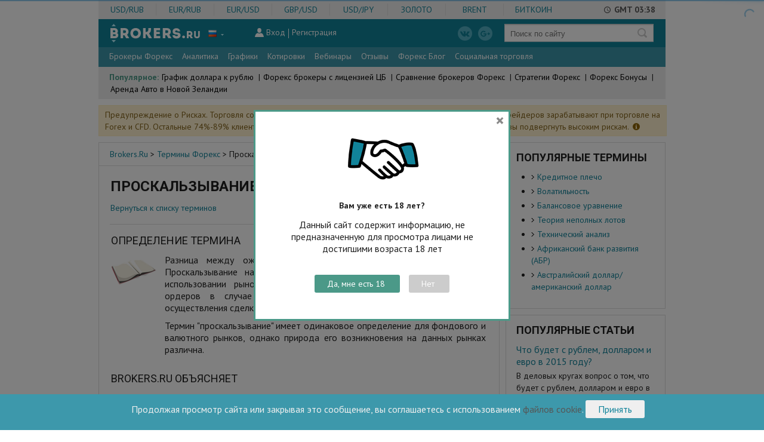

--- FILE ---
content_type: text/html; charset=UTF-8
request_url: https://brokers.ru/terminy-forex/term/78
body_size: 12693
content:
<!DOCTYPE html><html lang="ru"><head><meta charset="utf-8"><meta name="viewport" content="width=device-width, initial-scale=1.0"><title></title><meta property="og:title" content=""><meta property="og:description" content=""><meta property="og:url" content="https://brokers.ru/terminy-forex/term/78"><meta property="og:type" content="article"><meta property="og:image" content="https://brokers.ru/images/theme/default/ru/logo-big.png"><meta property="og:image:type" content="image/png"><meta property="og:site_name" content="Brokers.Ru"><meta property="og:locale" content="ru_RU"><meta property="fb:admins" content="402985849795447"><link rel="canonical" href="https://brokers.ru/terminy-forex/term/78" /><link rel="alternate" hrefLang="en" href="https://topbrokers.com/forex-terms/term/78"/><link rel="alternate" hrefLang="sv" href="https://topbrokers.com/sv/forex-terms/term/78"/><link rel="alternate" hrefLang="ar" href="https://topbrokers.com/ar/forex-terms/term/78"/><link rel="alternate" hrefLang="de" href="https://topbrokers.com/de/forex-terms/term/78"/><link rel="alternate" hrefLang="fi" href="https://topbrokers.com/fi/forex-terms/term/78"/><link rel="alternate" hrefLang="fa" href="https://topbrokers.com/fa/forex-terms/term/78"/><link rel="alternate" hrefLang="es" href="https://topbrokers.com/es/terminos-forex/term/78"/><link rel="alternate" hrefLang="et" href="https://topbrokers.com/et/forex-terms/term/78"/><link rel="alternate" hrefLang="ur" href="https://topbrokers.com/ur/forex-terms/term/78"/><link rel="alternate" hrefLang="fr" href="https://topbrokers.com/fr/forex-terms/term/78"/><link rel="alternate" hrefLang="lv" href="https://topbrokers.com/lv/forex-terms/term/78"/><link rel="alternate" hrefLang="ja" href="https://topbrokers.com/ja/forex-terms/term/78"/><link rel="alternate" hrefLang="it" href="https://topbrokers.com/it/forex-terms/term/78"/><link rel="alternate" hrefLang="lt" href="https://topbrokers.com/lt/forex-terms/term/78"/><link rel="alternate" hrefLang="ko" href="https://topbrokers.com/ko/forex-terms/term/78"/><link rel="alternate" hrefLang="nl" href="https://topbrokers.com/nl/forex-terms/term/78"/><link rel="alternate" hrefLang="sr" href="https://topbrokers.com/sr/forex-terms/term/78"/><link rel="alternate" hrefLang="zh-CN" href="https://topbrokers.com/cn/forex-terms/term/78"/><link rel="alternate" hrefLang="pl" href="https://topbrokers.com/pl/forex-terms/term/78"/><link rel="alternate" hrefLang="sk" href="https://topbrokers.com/sk/forex-terms/term/78"/><link rel="alternate" hrefLang="zh-TW" href="https://topbrokers.com/tw/forex-terms/term/78"/><link rel="alternate" hrefLang="ru" href="https://brokers.ru/terminy-forex/term/78"/><link rel="alternate" hrefLang="sl" href="https://topbrokers.com/sl/forex-terms/term/78"/><link rel="alternate" hrefLang="bn" href="https://topbrokers.com/bn/forex-terms/term/78"/><link rel="alternate" hrefLang="pt" href="https://topbrokers.com/br/forex-terms/term/78"/><link rel="alternate" hrefLang="el" href="https://topbrokers.com/el/forex-terms/term/78"/><link rel="alternate" hrefLang="km" href="https://topbrokers.com/km/forex-terms/term/78"/><link rel="alternate" hrefLang="hu" href="https://topbrokers.com/hu/forex-terms/term/78"/><link rel="alternate" hrefLang="bg" href="https://topbrokers.com/bg/forex-terms/term/78"/><link rel="alternate" hrefLang="lo" href="https://topbrokers.com/lo/forex-terms/term/78"/><link rel="alternate" hrefLang="ro" href="https://topbrokers.com/ro/forex-terms/term/78"/><link rel="alternate" hrefLang="mn" href="https://topbrokers.com/mn/forex-terms/term/78"/><link rel="alternate" hrefLang="id" href="https://topbrokers.com/id/forex-terms/term/78"/><link rel="alternate" hrefLang="hr" href="https://topbrokers.com/hr/forex-terms/term/78"/><link rel="alternate" hrefLang="uk" href="https://topbrokers.com/uk/forex-terms/term/78"/><link rel="alternate" hrefLang="ms" href="https://topbrokers.com/ms/forex-terms/term/78"/><link rel="alternate" hrefLang="cs" href="https://topbrokers.com/cs/forex-terms/term/78"/><link rel="alternate" hrefLang="ka" href="https://topbrokers.com/ka/forex-terms/term/78"/><link rel="alternate" hrefLang="th" href="https://topbrokers.com/th/forex-terms/term/78"/><link rel="alternate" hrefLang="da" href="https://topbrokers.com/da/forex-terms/term/78"/><link rel="alternate" hrefLang="tr" href="https://topbrokers.com/tr/forex-terms/term/78"/><link rel="alternate" hrefLang="vi" href="https://topbrokers.com/vi/forex-terms/term/78"/><link rel="alternate" hrefLang="no" href="https://topbrokers.com/no/forex-terms/term/78"/><link rel="alternate" hrefLang="he" href="https://topbrokers.com/he/forex-terms/term/78"/><link rel="alternate" hrefLang="x-default" href="https://topbrokers.com/forex-terms/term/78"/><meta name="DC.language" content="ru"/><meta name="twitter:card" content="summary" /><meta name="twitter:site" content="@BrokersRu" /><meta name="twitter:domain" content=" https://brokers.ru/" /><meta name="author" content="www.brokers.ru" /><meta name="dcterms.rightsHolder" content="Brokers.Ru"><meta name="dcterms.dateCopyrighted" content="2014"><meta name="geo.region" content="RU" /><meta name="geo.placename" content="Москва" /><meta name="geo.position" content="55.760285;37.662130" /><meta name="ICBM" content="55.760285, 37.662130 " /><!-- Google Tag Manager --><script type="a685f8b437a776f87d60d1c3-text/javascript">(function(w,d,s,l,i){w[l]=w[l]||[];w[l].push({'gtm.start':
 new Date().getTime(),event:'gtm.js'});var f=d.getElementsByTagName(s)[0],
 j=d.createElement(s),dl=l!='dataLayer'?'&l='+l:'';j.async=true;j.src=
 'https://www.googletagmanager.com/gtm.js?id='+i+dl;f.parentNode.insertBefore(j,f);
 })(window,document,'script','dataLayer','GTM-W68ZPNVX');</script><!-- End Google Tag Manager --><link rel="stylesheet" href="/css/main_style.css?v=0.2.16"><link href="//fonts.googleapis.com/css?family=Roboto:400,700,400italic&subset=latin,cyrillic&display=swap" media="screen" rel="stylesheet" type="text/css"><link href="//fonts.googleapis.com/css?family=PT+Sans:400,700,400italic&subset=latin,cyrillic&display=swap" media="screen" rel="stylesheet" type="text/css"><!--[if IE 8]><link href="/css/theme/default/ie8.css" media="screen" rel="stylesheet" type="text/css"><![endif]--><link href="/css/theme/default/jquery-ui-1.10.3.custom.css" media="screen" rel="stylesheet" type="text/css"><link href="/css/theme/default/style_added_second.css" media="screen" rel="stylesheet" type="text/css"><link href="/img/favicon.ico" rel="shortcut icon" type="image/vnd.microsoft.icon"><link href="/css/theme/default/tables_style.css?33" media="screen" rel="stylesheet" type="text/css"><link rel="stylesheet" href="/libs/slick/slick.css"><link rel="stylesheet" href="/libs/flickity/flickity.min.css"><link href="/profile_resources/js/chosen_s2w/chosen.min.css?2" media="screen" rel="stylesheet" type="text/css"><link rel="stylesheet" href="/css/font-awesome.min.css"><script type="a685f8b437a776f87d60d1c3-text/javascript" src="/js/jquery-1.10.2.min.js"></script><script type="a685f8b437a776f87d60d1c3-text/javascript" src="/js/brokers/html5shiv.js"></script><script type="a685f8b437a776f87d60d1c3-text/javascript" src="/js/brokers/scripts_added_first.js"></script><script type="a685f8b437a776f87d60d1c3-text/javascript" src="/js/brokers/jquery-ui-1.10.3.custom.min.js"></script><script type="a685f8b437a776f87d60d1c3-text/javascript" src="/js/brokers/jquery.ui.touch-punch.min.js"></script><script type="a685f8b437a776f87d60d1c3-text/javascript" src="/js/brokers/main.js?v1.7.5"></script><script type="a685f8b437a776f87d60d1c3-text/javascript" src="/js/brokers/jquery.bpopup.min.js"></script><script type="a685f8b437a776f87d60d1c3-text/javascript" src="/js/brokers/scripts.js?v1.8"></script><script type="a685f8b437a776f87d60d1c3-text/javascript" src="/js/nprogress.js"></script><script type="a685f8b437a776f87d60d1c3-text/javascript">
 //<!--
 var DP = false;
 var noAjaxProgress = false;
 $(document).ajaxStart(function() {
 if (!noAjaxProgress) {

 NProgress.start();
 DP = true;
 var interval = setInterval(function() {

 if (!DP) {

 clearInterval(interval);
 return true;
 }
 NProgress.inc();
 return true;
 }, 250);
 }
})
.ajaxStop(function() {
 if (!noAjaxProgress) {
 NProgress.done();
 DP = false;
 }
});
 //--></script><script type="a685f8b437a776f87d60d1c3-text/javascript" src="/libs/slick/slick.min.js"></script><script type="a685f8b437a776f87d60d1c3-text/javascript" src="/libs/flickity/flickity.pkgd.min.js"></script><script type="a685f8b437a776f87d60d1c3-text/javascript" src="/profile_resources/js/chosen_s2w/chosen.jquery.min.js"></script><script type="a685f8b437a776f87d60d1c3-text/javascript" src="/js/main-page.js?v=0.1.1"></script></head><body itemscope itemtype="http://schema.org/WebApplication"><meta itemprop="name" content=""><meta itemprop="operatingSystem" content="All"><div class="main-wrapper"><div class="page-wrapper"><div class="header-block"><div class="over-header"><button class="prev-arrow"></button><button class="next-arrow"></button><div class="over-header__pairs"><div class="over-header__pair"><a href="/grafik-dollara-k-rublyu">USD/RUB</a></div><div class="over-header__pair"><a href="/grafik-evro-k-rublyu">EUR/RUB</a></div><div class="over-header__pair"><a href="/grafik-foreks-online/eur-usd-kurs">EUR/USD</a></div><div class="over-header__pair"><a href="/grafik-foreks-online/gbp-usd-kurs">GBP/USD</a></div><div class="over-header__pair"><a href="/grafik-foreks-online/usd-jpy-kurs">USD/JPY</a></div><div class="over-header__pair"><a href="/grafik-foreks-online/xau-usd-kurs">Золото</a></div><div class="over-header__pair"><a href="/grafik-nefti">Brent</a></div><div class="over-header__pair"><a href="/grafiki-kriptovalyut/btc-usd">Биткоин</a></div></div><!-- /.over-header__pairs --><div class="over-header__time"><script type="a685f8b437a776f87d60d1c3-text/javascript">
 var time = new Date();
 var h = time.getUTCHours();
 var m = time.getUTCMinutes();
 document.write('GMT '+(h<10?'0'+h:h)+':'+(m<10?'0'+m:m));
 </script></div><!-- /.over-header__time --></div><!-- /.over-header --><header class="header bmargin10 header__form "><div class="header__background clearfix"><a class="logo fleft " style="background: none;"
 href="https://topbrokers.com/ru" ><img src="/images/theme/default/logo-rus.png" ></a><div class="language fleft"><div class="language__flag"><div class="lang-switcher-label">Русский</div><div class="flag test-class flags-ru" title="Русский"></div></div><ul class="language__list"><li class="language__list__item"><a class="language__list__item__link"
 href="//topbrokers.com/forex-terms/term/78"
 title="English"><div class="flag flags-en" title="English"></div><span>English</span></a></li><li class="language__list__item"><a class="language__list__item__link"
 href="//topbrokers.com/sv/forex-terms/term/78"
 title="Svenska"><div class="flag flags-sv" title="Svenska"></div><span>Svenska</span></a></li><li class="language__list__item"><a class="language__list__item__link"
 href="//topbrokers.com/ar/forex-terms/term/78"
 title="العربية"><div class="flag flags-ar" title="العربية"></div><span>العربية</span></a></li><li class="language__list__item"><a class="language__list__item__link"
 href="//topbrokers.com/de/forex-terms/term/78"
 title="Deutsch"><div class="flag flags-de" title="Deutsch"></div><span>Deutsch</span></a></li><li class="language__list__item"><a class="language__list__item__link"
 href="//topbrokers.com/fi/forex-terms/term/78"
 title="Suomi"><div class="flag flags-fi" title="Suomi"></div><span>Suomi</span></a></li><li class="language__list__item"><a class="language__list__item__link"
 href="//topbrokers.com/fa/forex-terms/term/78"
 title="فارسی"><div class="flag flags-fa" title="فارسی"></div><span>فارسی</span></a></li><li class="language__list__item"><a class="language__list__item__link"
 href="//topbrokers.com/es/terminos-forex/term/78"
 title="Español"><div class="flag flags-es" title="Español"></div><span>Español</span></a></li><li class="language__list__item"><a class="language__list__item__link"
 href="//topbrokers.com/et/forex-terms/term/78"
 title="Eesti"><div class="flag flags-et" title="Eesti"></div><span>Eesti</span></a></li><li class="language__list__item"><a class="language__list__item__link"
 href="//topbrokers.com/ur/forex-terms/term/78"
 title="اردو"><div class="flag flags-ur" title="اردو"></div><span>اردو</span></a></li><li class="language__list__item"><a class="language__list__item__link"
 href="//topbrokers.com/fr/forex-terms/term/78"
 title="Français"><div class="flag flags-fr" title="Français"></div><span>Français</span></a></li><li class="language__list__item"><a class="language__list__item__link"
 href="//topbrokers.com/lv/forex-terms/term/78"
 title="Latviešu"><div class="flag flags-lv" title="Latviešu"></div><span>Latviešu</span></a></li><li class="language__list__item"><a class="language__list__item__link"
 href="//topbrokers.com/ja/forex-terms/term/78"
 title="日本語"><div class="flag flags-ja" title="日本語"></div><span>日本語</span></a></li><li class="language__list__item"><a class="language__list__item__link"
 href="//topbrokers.com/it/forex-terms/term/78"
 title="Italiano"><div class="flag flags-it" title="Italiano"></div><span>Italiano</span></a></li><li class="language__list__item"><a class="language__list__item__link"
 href="//topbrokers.com/lt/forex-terms/term/78"
 title="Lietuvių"><div class="flag flags-lt" title="Lietuvių"></div><span>Lietuvių</span></a></li><li class="language__list__item"><a class="language__list__item__link"
 href="//topbrokers.com/ko/forex-terms/term/78"
 title="한국어"><div class="flag flags-ko" title="한국어"></div><span>한국어</span></a></li><li class="language__list__item"><a class="language__list__item__link"
 href="//topbrokers.com/nl/forex-terms/term/78"
 title="Nederlands"><div class="flag flags-nl" title="Nederlands"></div><span>Nederlands</span></a></li><li class="language__list__item"><a class="language__list__item__link"
 href="//topbrokers.com/sr/forex-terms/term/78"
 title="Srpski"><div class="flag flags-sr" title="Srpski"></div><span>Srpski</span></a></li><li class="language__list__item"><a class="language__list__item__link"
 href="//topbrokers.com/cn/forex-terms/term/78"
 title="中文简体"><div class="flag flags-cn" title="中文简体"></div><span>中文简体</span></a></li><li class="language__list__item"><a class="language__list__item__link"
 href="//topbrokers.com/pl/forex-terms/term/78"
 title="Polski"><div class="flag flags-pl" title="Polski"></div><span>Polski</span></a></li><li class="language__list__item"><a class="language__list__item__link"
 href="//topbrokers.com/sk/forex-terms/term/78"
 title="Slovenský"><div class="flag flags-sk" title="Slovenský"></div><span>Slovenský</span></a></li><li class="language__list__item"><a class="language__list__item__link"
 href="//topbrokers.com/tw/forex-terms/term/78"
 title="中文繁體"><div class="flag flags-tw" title="中文繁體"></div><span>中文繁體</span></a></li><li class="language__list__item"><a class="language__list__item__link"
 href="//brokers.ru/terminy-forex/term/78"
 title="Русский"><div class="flag flags-ru" title="Русский"></div><span>Русский</span></a></li><li class="language__list__item"><a class="language__list__item__link"
 href="//topbrokers.com/sl/forex-terms/term/78"
 title="Slovenščina"><div class="flag flags-sl" title="Slovenščina"></div><span>Slovenščina</span></a></li><li class="language__list__item"><a class="language__list__item__link"
 href="//topbrokers.com/bn/forex-terms/term/78"
 title="বাংলা"><div class="flag flags-bn" title="বাংলা"></div><span>বাংলা</span></a></li><li class="language__list__item"><a class="language__list__item__link"
 href="//topbrokers.com/br/forex-terms/term/78"
 title="Português"><div class="flag flags-br" title="Português"></div><span>Português</span></a></li><li class="language__list__item"><a class="language__list__item__link"
 href="//topbrokers.com/el/forex-terms/term/78"
 title="Ελληνικα"><div class="flag flags-el" title="Ελληνικα"></div><span>Ελληνικα</span></a></li><li class="language__list__item"><a class="language__list__item__link"
 href="//topbrokers.com/km/forex-terms/term/78"
 title="ភាសាខ្មែរ"><div class="flag flags-km" title="ភាសាខ្មែរ"></div><span>ភាសាខ្មែរ</span></a></li><li class="language__list__item"><a class="language__list__item__link"
 href="//topbrokers.com/hu/forex-terms/term/78"
 title="Magyar"><div class="flag flags-hu" title="Magyar"></div><span>Magyar</span></a></li><li class="language__list__item"><a class="language__list__item__link"
 href="//topbrokers.com/bg/forex-terms/term/78"
 title="Български"><div class="flag flags-bg" title="Български"></div><span>Български</span></a></li><li class="language__list__item"><a class="language__list__item__link"
 href="//topbrokers.com/lo/forex-terms/term/78"
 title="ລາວ"><div class="flag flags-lo" title="ລາວ"></div><span>ລາວ</span></a></li><li class="language__list__item"><a class="language__list__item__link"
 href="//topbrokers.com/ro/forex-terms/term/78"
 title="Română"><div class="flag flags-ro" title="Română"></div><span>Română</span></a></li><li class="language__list__item"><a class="language__list__item__link"
 href="//topbrokers.com/mn/forex-terms/term/78"
 title="Монгол"><div class="flag flags-mn" title="Монгол"></div><span>Монгол</span></a></li><li class="language__list__item"><a class="language__list__item__link"
 href="//topbrokers.com/id/forex-terms/term/78"
 title="BahasaIndonesia"><div class="flag flags-id" title="BahasaIndonesia"></div><span>BahasaIndonesia</span></a></li><li class="language__list__item"><a class="language__list__item__link"
 href="//topbrokers.com/hr/forex-terms/term/78"
 title="Hrvatski"><div class="flag flags-hr" title="Hrvatski"></div><span>Hrvatski</span></a></li><li class="language__list__item"><a class="language__list__item__link"
 href="//topbrokers.com/uk/forex-terms/term/78"
 title="Українська"><div class="flag flags-uk" title="Українська"></div><span>Українська</span></a></li><li class="language__list__item"><a class="language__list__item__link"
 href="//topbrokers.com/ms/forex-terms/term/78"
 title="BahasaMelayu"><div class="flag flags-ms" title="BahasaMelayu"></div><span>BahasaMelayu</span></a></li><li class="language__list__item"><a class="language__list__item__link"
 href="//topbrokers.com/cs/forex-terms/term/78"
 title="Čeština"><div class="flag flags-cs" title="Čeština"></div><span>Čeština</span></a></li><li class="language__list__item"><a class="language__list__item__link"
 href="//topbrokers.com/ka/forex-terms/term/78"
 title="ქართული"><div class="flag flags-ka" title="ქართული"></div><span>ქართული</span></a></li><li class="language__list__item"><a class="language__list__item__link"
 href="//topbrokers.com/th/forex-terms/term/78"
 title="ภาษาไทย"><div class="flag flags-th" title="ภาษาไทย"></div><span>ภาษาไทย</span></a></li><li class="language__list__item"><a class="language__list__item__link"
 href="//topbrokers.com/da/forex-terms/term/78"
 title="Dansk"><div class="flag flags-da" title="Dansk"></div><span>Dansk</span></a></li><li class="language__list__item"><a class="language__list__item__link"
 href="//topbrokers.com/tr/forex-terms/term/78"
 title="Türkçe"><div class="flag flags-tr" title="Türkçe"></div><span>Türkçe</span></a></li><li class="language__list__item"><a class="language__list__item__link"
 href="//topbrokers.com/vi/forex-terms/term/78"
 title="TiếngViệt"><div class="flag flags-vi" title="TiếngViệt"></div><span>TiếngViệt</span></a></li><li class="language__list__item"><a class="language__list__item__link"
 href="//topbrokers.com/no/forex-terms/term/78"
 title="Norsk"><div class="flag flags-no" title="Norsk"></div><span>Norsk</span></a></li><li class="language__list__item"><a class="language__list__item__link"
 href="//topbrokers.com/he/forex-terms/term/78"
 title="עִבְרִית"><div class="flag flags-he" title="עִבְרִית"></div><span>עִבְרִית</span></a></li></ul></div><form class="search fright" action="https://brokers.ru/search"><div class="search-wrapper"><input name="s" class="search__text"
 type="text" placeholder="Поиск по сайту"/><input class="search__submit" type="submit" value=""/></div></form><div class="form__social"><a class="vk" rel="nofollow" target="_blank" href="https://vk.com/brokersru"></a><a class="gplus" rel="nofollow" target="_blank" href="https://plus.google.com/u/0/+BrokersRu"></a></div><div class="auth"><span class="form__auth-ico"><img src="/img/talpari__ico17.png" alt=""></span><a class="auth__link js-auth__link" href="https://brokers.ru/application/auth/login" rel="nofollow">Вход</a><div class="vertical-splitter"></div><a class="auth__link" href="https://brokers.ru/topbrokers-registration" rel="nofollow">Регистрация</a></div><div class="popup popup_login"><div class="auth-box js-auth-box"><a href="javascript:void(0)" class="closer-auth js-closer-auth"></a><form method="POST" name="form" class="feedback&#x20;feedback_top" action="&#x2F;application&#x2F;auth&#x2F;login" id="auth_form3460" onsubmit="if (!window.__cfRLUnblockHandlers) return false; return&#x20;authenticate&#x28;this&#x29;" data-cf-modified-a685f8b437a776f87d60d1c3-=""><table class="feedback__table feedback__table_fcw feedback__table_width-full feedback__table_lastrow"><tr><td><label>E-mail<span></span></label></td><td><div class="feedback__table__input-wrapper"><input type="text" name="email" class="feedback__table__input&#x20;" value=""></div></td></tr><tr><td></td><td><div class="feedback__table__input-wrapper"><input type="password" name="password" class="feedback__table__input&#x20;" value=""></div></tr><tr><td></td><td><a href="https://brokers.ru/topbrokers-password-reminder">Забыли пароль?</a><br/><input type="submit" name="login" class="button&#x20;button_padding&#x20;js-no-notactive" value="&#x0432;&#x043E;&#x0439;&#x0442;&#x0438;"></td></tr></table></form><div class="auth-box__social"><span class="orange big">Войти через социальные сети:</span><div class="social-links"><div id="uLogin-login-panel-697ad625447f4" data-ulogin="display=panel;theme=flat;fields=first_name,last_name;providers=vkontakte,odnoklassniki,yandex,mailru,facebook,twitter,googleplus,google,instagram;hidden=;redirect_uri=https%3A%2F%2Fbrokers.ru%2Fapplication%2Fauth%2Fulogin-callback;mobilebuttons=0;"></div></div></div></div></div><div id="nav-icon3"><span></span><span></span><span></span><span></span></div></div><nav class="nav2" itemscope itemtype="http://schema.org/SiteNavigationElement"><ul class="firslvl"><li ><a id="menu-parent_broker_nav"  href="/brokers">Брокеры Форекс </a><span class="nav2__arrow"></span><div class="menu__second menu__second__fix__lang_ru_RU"><div class="secondlvl with__linear-gradient"><div class="mobile__category"><a>Рубрикатор</a><div class="secondlvl__overlay"><div class="secondlvl-wr clearfix"><div class="secondlvl-col"><div class="secondlvl-item"><div><a itemprop="url" href="/foreks-brokery-s-licenziej-cb"><span itemprop="name">Брокеры с лицензией ЦБ РФ</span></a></div><div><a itemprop="url" href="/rating-pamm-brokerov"><span itemprop="name">ПАММ брокеры</span></a></div><div><a itemprop="url" href="/webmoney-foreks-brokery"><span itemprop="name">WebMoney брокеры</span></a></div><div><a itemprop="url" href="/ecn-brokery"><span itemprop="name">ECN брокеры</span></a></div><div><a itemprop="url" href="/brokery-s-centovymi-schetami"><span itemprop="name">С центовыми счетами</span></a></div></div><div class="secondlvl-item"><div><a itemprop="url" href="/mt4-foreks-brokery"><span itemprop="name">MT4 брокеры Форекс</span></a></div><div><a itemprop="url" href="/mt5-foreks-brokery"><span itemprop="name">MT5 брокеры Форекс</span></a></div><div><a itemprop="url" href="/foreks-brokery-s-web-platformoj"><span itemprop="name">С браузерной платформой</span></a></div><div><a itemprop="url" href="/ctrader-foreks-brokery"><span itemprop="name">cTrader брокеры</span></a></div><div><a itemprop="url" href="/5-znachnye-brokery"><span itemprop="name">5ти-значные брокеры</span></a></div></div></div><div class="secondlvl-col"><div class="secondlvl-item"><div><a itemprop="url" href="/cfd-brokery"><span itemprop="name">Брокеры CFD</span></a></div><div><a itemprop="url" href="/torgovlya-neftyu-na-foreks"><span itemprop="name">С торговлей нефтью</span></a></div><div><a itemprop="url" href="/torgovlya-zolotom-na-foreks"><span itemprop="name">С торговлей золотом</span></a></div><div><a itemprop="url" href="/brokery-dlya-skalpinga"><span itemprop="name">Брокеры для скальпинга</span></a></div><div><a itemprop="url" href="/brokery-dlya-khedzhirovaniya"><span itemprop="name">Для хеджирования</span></a></div></div><div class="secondlvl-item"><div><a itemprop="url" href="/paypal-foreks-brokery"><span itemprop="name">Paypal брокеры</span></a></div><div><a itemprop="url" href="/skrill-foreks-brokery"><span itemprop="name">Skrill брокеры</span></a></div><div><a itemprop="url" href="/vps-dlya-foreks"><span itemprop="name">Форекс брокеры с VPS</span></a></div><div><a itemprop="url" href="/bankovskie-brokery-foreks"><span itemprop="name">Банки Форекс-брокеры</span></a></div><div><a itemprop="url" href="/brokery-foreks-ssha"><span itemprop="name">Форекс брокеры США</span></a></div></div></div><div class="list-link"><a href="https://brokers.ru/vybor-brokera">
 остальные (193)</a></div></div></div></div><div><a itemprop="url" href="https://brokers.ru/brokers"><span itemprop="name">Рейтинг брокеров форекс</span></a></div><div><a itemprop="url" href="https://brokers.ru/sravnenie-brokerov-foreks"><span itemprop="name">Сравнение брокеров форекс</span></a></div><div><a itemprop="url" href="https://brokers.ru/otzyvy-o-brokerah-forex"><span itemprop="name">Отзывы о форекс брокерах</span></a></div><div><a itemprop="url" href="/nachinayushhemu-trejderu/kak-vybrat-brokera-foreks"><span itemprop="name">Как выбрать брокера Форекс?</span></a></div><div><a itemprop="url" href="https://brokers.ru/sravnenie-spredov-brokerov"><span itemprop="name">Сравнить спреды</span></a></div><div><a itemprop="url" href="https://brokers.ru/sravnenie-kotirovok-brokerov"><span itemprop="name">Сарвнить котировки</span></a></div><div><a itemprop="url" href="https://brokers.ru/svopy-brokerov"><span itemprop="name">Сравнить свопы</span></a></div><div><a itemprop="url" href="https://brokers.ru/accounts"><span itemprop="name">Поиск счета</span></a></div><div><a itemprop="url" href="https://brokers.ru/press-releases"><span itemprop="name">Пресс-релизы</span></a></div></div></div></li><li ><a  href="https://brokers.ru/analitika-foreks">Аналитика </a><span class="nav2__arrow"></span><div class="menu__second menu__second__fix__lang_ru_RU"><div class="secondlvl with__linear-gradient"><div><a itemprop="url" href="https://brokers.ru/analitika-foreks/prognoz-na-segodnya"><span itemprop="name">Прогнозы Форекс</span></a><div class="menu__three"><div class="secondlvl with__linear-gradient"><div><a itemprop="url" href="https://brokers.ru/analitika-foreks/prognoz-na-segodnya/eur-usd"><span itemprop="name">
  Прогноз Евро Доллар  </span></a></div><div><a itemprop="url" href="https://brokers.ru/analitika-foreks/prognoz-na-segodnya/gbp-usd"><span itemprop="name">
  Прогноз GBP/USD  </span></a></div><div><a itemprop="url" href="https://brokers.ru/analitika-foreks/prognoz-na-segodnya/usd-chf"><span itemprop="name">
  Прогноз USD/CHF  </span></a></div><div><a itemprop="url" href="https://brokers.ru/analitika-foreks/prognoz-na-segodnya/usd-jpy"><span itemprop="name">
  Прогноз USD/JPY  </span></a></div><div><a itemprop="url" href="https://brokers.ru/analitika-foreks/prognoz-na-segodnya/aud-usd"><span itemprop="name">
  Прогноз AUD/USD  </span></a></div><div><a itemprop="url" href="https://brokers.ru/analitika-foreks/prognoz-na-segodnya/usd-cad"><span itemprop="name">
  Прогноз USD/CAD  </span></a></div><div><a itemprop="url" href="https://brokers.ru/analitika-foreks/prognoz-na-segodnya/nzd-usd"><span itemprop="name">
  Прогноз NZD/USD  </span></a></div><div><a itemprop="url" href="https://brokers.ru/analitika-foreks/prognoz-na-segodnya/eur-gbp"><span itemprop="name">
  Прогноз EUR/GBP  </span></a></div><div><a itemprop="url" href="https://brokers.ru/analitika-foreks/prognoz-na-segodnya/eur-jpy"><span itemprop="name">
  Прогноз EUR/JPY  </span></a></div><div><a itemprop="url" href="https://brokers.ru/analitika-foreks/prognoz-na-segodnya/gbp-jpy"><span itemprop="name">
  Прогноз GBP/JPY  </span></a></div><div><a itemprop="url" href="https://brokers.ru/analitika-foreks/prognoz-na-segodnya/usd-rub"><span itemprop="name">
  Прогноз USD/RUB  </span></a></div><div><a itemprop="url" href="https://brokers.ru/analitika-foreks/prognoz-na-segodnya/brent"><span itemprop="name">
  Прогноз нефти Брент  </span></a></div><div><a itemprop="url" href="https://brokers.ru/analitika-foreks/prognoz-na-segodnya/xau-usd"><span itemprop="name">
  Прогноз Золото  </span></a></div></div></div></div><div><a itemprop="url" href="https://brokers.ru/analitika-foreks/tehnicheskij-analiz"><span itemprop="name">Технический анализ</span></a></div><div><a itemprop="url" href="https://brokers.ru/analitika-foreks/fundamentalnyj-analiz"><span itemprop="name">Фундаментальный анализ</span></a></div><div><a itemprop="url" href="https://brokers.ru/analitika-foreks/obzor-rynka"><span itemprop="name">Обзоры</span></a></div><div><a itemprop="url" href="https://brokers.ru/analitika-foreks/torgovye-idei"><span itemprop="name">Торговые идеи</span></a></div><div><a itemprop="url" href="https://brokers.ru/analitika-foreks/fondovyj-rynok"><span itemprop="name">Фондовые рынки</span></a></div><div><a itemprop="url" href="https://brokers.ru/analitika-foreks/fraktalnyj-analiz"><span itemprop="name">Фрактальный анализ</span></a></div><div><a itemprop="url" href="https://brokers.ru/analitika-foreks/volnovoj-analiz"><span itemprop="name">Волновой анализ</span></a></div><div><a itemprop="url" href="https://brokers.ru/analitika-foreks/opredelenie-potenciala-trenda"><span itemprop="name">Трендовый анализ</span></a></div><div><a itemprop="url" href="https://brokers.ru/analitika-foreks/analiz-indikatorov-ishimoku"><span itemprop="name">Анализ по индикатору Ишимоку</span></a></div><div><a itemprop="url" href="https://brokers.ru//ekonomicheskiy-kalendar-forex"><span itemprop="name">Экономический календарь</span></a></div></div></div></li><li ><a  href="https://brokers.ru/grafik-foreks-online">Графики </a><span class="nav2__arrow"></span><div class="menu__second menu__second__fix__lang_ru_RU"><div class="secondlvl with__linear-gradient"><div><a itemprop="url" href="https://brokers.ru/grafik-foreks-online/eur-usd-kurs"><span itemprop="name">График Евро Доллар</span></a></div><div><a itemprop="url" href="https://brokers.ru/grafik-foreks-online/gbp-usd-kurs"><span itemprop="name">График GBP/USD</span></a></div><div><a itemprop="url" href="https://brokers.ru/grafik-foreks-online/usd-chf-kurs"><span itemprop="name">График USD/CHF</span></a></div><div><a itemprop="url" href="https://brokers.ru/grafik-foreks-online/usd-jpy-kurs"><span itemprop="name">График USD/JPY</span></a></div><div><a itemprop="url" href="https://brokers.ru/grafik-foreks-online/aud-usd-kurs"><span itemprop="name">График AUD/USD</span></a></div><div><a itemprop="url" href="https://brokers.ru/grafik-foreks-online/usd-cad-kurs"><span itemprop="name">График USD/CAD</span></a></div><div><a itemprop="url" href="https://brokers.ru/grafik-foreks-online/nzd-usd-kurs"><span itemprop="name">График NZD/USD</span></a></div><div><a itemprop="url" href="https://brokers.ru/grafik-foreks-online/eur-gbp-kurs"><span itemprop="name">График EUR/GBP</span></a></div><div><a itemprop="url" href="https://brokers.ru/grafik-foreks-online/eur-jpy-kurs"><span itemprop="name">График EUR/JPY</span></a></div><div><a itemprop="url" href="https://brokers.ru/grafik-foreks-online/gbp-jpy-kurs"><span itemprop="name">График GBP/JPY</span></a></div><div><a itemprop="url" href="/grafik-dollara-k-rublyu"><span itemprop="name">График USD/RUB</span></a></div><div><a itemprop="url" href="/grafik-nefti"><span itemprop="name">График нефти Брент</span></a></div><div><a itemprop="url" href="https://brokers.ru/grafik-foreks-online/xau-usd-kurs"><span itemprop="name">График Золота</span></a></div></div></div></li><li><a itemprop="url" href="/foreks-kotirovki"><span itemprop="name">Котировки</span></a></li><li ><a  href="https://brokers.ru/vebinary-foreks">Вебинары </a><span class="nav2__arrow"></span><div class="menu__second menu__second__fix__lang_ru_RU"><div class="secondlvl with__linear-gradient"><div><a itemprop="url" href="https://brokers.ru/vebinary-foreks"><span itemprop="name">Вебинары Форекс</span></a></div><div><a itemprop="url" href="https://brokers.ru/seminary-foreks"><span itemprop="name">Семинары Форекс</span></a></div><div><a itemprop="url" href="https://brokers.ru/master-klassy-foreks"><span itemprop="name">Мастер-классы Форекс</span></a></div></div></div></li><li><a itemprop="url" href="https://brokers.ru/otzyvy-o-brokerah-forex"><span itemprop="name">Отзывы </span></a></li><li ><a  href="https://brokers.ru/foreks-blog">Форекс Блог </a><span class="nav2__arrow"></span><div class="menu__second menu__second__fix__lang_ru_RU"><div class="secondlvl with__linear-gradient"><div><a itemprop="url" href="/nachinayushhemu-trejderu"><span itemprop="name">Начинающему трейдеру</span></a></div><div><a itemprop="url" href="/osnovy-foreks"><span itemprop="name">Основы Форекс</span></a></div><div><a itemprop="url" href="/indikatory-foreks"><span itemprop="name">Индикаторы Форекс</span></a></div><div><a itemprop="url" href="/strategii-foreks"><span itemprop="name">Стратегии Форекс</span></a></div><div><a itemprop="url" href="/psihologiya-foreks"><span itemprop="name">Психология Форекс</span></a></div><div><a itemprop="url" href="/for-big-investors"><span itemprop="name">Крупным инвесторам</span></a></div><div><a itemprop="url" href="/instrumenty-foreks"><span itemprop="name">Инструменты Форекс</span></a></div><div><a itemprop="url" href="/vse-o-brokerah"><span itemprop="name">Всё о брокерах</span></a></div><div><a itemprop="url" href="/strategii-po-binarnym-opcionam"><span itemprop="name">Стратегии по бинарным опционам</span></a></div></div></div></li><li><a itemprop="url" href="/socialnaya-torgovlya-na-foreks"><span itemprop="name">Социальная торговля</span></a></li><li class="hidden__big"><a>Популярное</a><span class="nav2__arrow"></span><div class="menu__second"><div class="secondlvl"><div><a href="/grafik-dollara-k-rublyu">График доллара к рублю</a></div><div><a href="/foreks-brokery-s-licenziej-cb">Форекс брокеры с лицензией ЦБ</a></div><div><a href="/sravnenie-brokerov-foreks">Сравнение брокеров Форекс</a></div><div><a href="/strategii-foreks">Стратегии Форекс</a></div><div><a href="/foreks-promo/bonus">Форекс Бонусы</a></div><div><a href="https://rentalcarsnz.co.nz/">Аренда Авто в Новой Зеландии</a></div></div></div></li><li class="item__hidden__big"><form class="search fright" action="https://brokers.ru/search"><div class="search-wrapper"><input name="s" class="search__text"
 type="text" placeholder="Поиск по сайту"/><input class="search__submit" type="submit" value=""/></div></form></li><li class="item__hidden__big"><div class="form__social"><a class="vk" rel="nofollow" target="_blank" href="https://vk.com/brokersru"></a><a class="gplus" rel="nofollow" target="_blank" href="https://plus.google.com/u/0/+BrokersRu"></a></div><div class="language "><div class="language__flag"><div class="lang-switcher-label">Русский</div><div class="flag test-class flags-ru" title="Русский"></div></div><ul class="language__list"><li class="language__list__item"><a class="language__list__item__link"
 href="//topbrokers.com/forex-terms/term/78"
 title="English"><div class="flag flags-en" title="English"></div><span>English</span></a></li><li class="language__list__item"><a class="language__list__item__link"
 href="//topbrokers.com/sv/forex-terms/term/78"
 title="Svenska"><div class="flag flags-sv" title="Svenska"></div><span>Svenska</span></a></li><li class="language__list__item"><a class="language__list__item__link"
 href="//topbrokers.com/ar/forex-terms/term/78"
 title="العربية"><div class="flag flags-ar" title="العربية"></div><span>العربية</span></a></li><li class="language__list__item"><a class="language__list__item__link"
 href="//topbrokers.com/de/forex-terms/term/78"
 title="Deutsch"><div class="flag flags-de" title="Deutsch"></div><span>Deutsch</span></a></li><li class="language__list__item"><a class="language__list__item__link"
 href="//topbrokers.com/fi/forex-terms/term/78"
 title="Suomi"><div class="flag flags-fi" title="Suomi"></div><span>Suomi</span></a></li><li class="language__list__item"><a class="language__list__item__link"
 href="//topbrokers.com/fa/forex-terms/term/78"
 title="فارسی"><div class="flag flags-fa" title="فارسی"></div><span>فارسی</span></a></li><li class="language__list__item"><a class="language__list__item__link"
 href="//topbrokers.com/es/terminos-forex/term/78"
 title="Español"><div class="flag flags-es" title="Español"></div><span>Español</span></a></li><li class="language__list__item"><a class="language__list__item__link"
 href="//topbrokers.com/et/forex-terms/term/78"
 title="Eesti"><div class="flag flags-et" title="Eesti"></div><span>Eesti</span></a></li><li class="language__list__item"><a class="language__list__item__link"
 href="//topbrokers.com/ur/forex-terms/term/78"
 title="اردو"><div class="flag flags-ur" title="اردو"></div><span>اردو</span></a></li><li class="language__list__item"><a class="language__list__item__link"
 href="//topbrokers.com/fr/forex-terms/term/78"
 title="Français"><div class="flag flags-fr" title="Français"></div><span>Français</span></a></li><li class="language__list__item"><a class="language__list__item__link"
 href="//topbrokers.com/lv/forex-terms/term/78"
 title="Latviešu"><div class="flag flags-lv" title="Latviešu"></div><span>Latviešu</span></a></li><li class="language__list__item"><a class="language__list__item__link"
 href="//topbrokers.com/ja/forex-terms/term/78"
 title="日本語"><div class="flag flags-ja" title="日本語"></div><span>日本語</span></a></li><li class="language__list__item"><a class="language__list__item__link"
 href="//topbrokers.com/it/forex-terms/term/78"
 title="Italiano"><div class="flag flags-it" title="Italiano"></div><span>Italiano</span></a></li><li class="language__list__item"><a class="language__list__item__link"
 href="//topbrokers.com/lt/forex-terms/term/78"
 title="Lietuvių"><div class="flag flags-lt" title="Lietuvių"></div><span>Lietuvių</span></a></li><li class="language__list__item"><a class="language__list__item__link"
 href="//topbrokers.com/ko/forex-terms/term/78"
 title="한국어"><div class="flag flags-ko" title="한국어"></div><span>한국어</span></a></li><li class="language__list__item"><a class="language__list__item__link"
 href="//topbrokers.com/nl/forex-terms/term/78"
 title="Nederlands"><div class="flag flags-nl" title="Nederlands"></div><span>Nederlands</span></a></li><li class="language__list__item"><a class="language__list__item__link"
 href="//topbrokers.com/sr/forex-terms/term/78"
 title="Srpski"><div class="flag flags-sr" title="Srpski"></div><span>Srpski</span></a></li><li class="language__list__item"><a class="language__list__item__link"
 href="//topbrokers.com/cn/forex-terms/term/78"
 title="中文简体"><div class="flag flags-cn" title="中文简体"></div><span>中文简体</span></a></li><li class="language__list__item"><a class="language__list__item__link"
 href="//topbrokers.com/pl/forex-terms/term/78"
 title="Polski"><div class="flag flags-pl" title="Polski"></div><span>Polski</span></a></li><li class="language__list__item"><a class="language__list__item__link"
 href="//topbrokers.com/sk/forex-terms/term/78"
 title="Slovenský"><div class="flag flags-sk" title="Slovenský"></div><span>Slovenský</span></a></li><li class="language__list__item"><a class="language__list__item__link"
 href="//topbrokers.com/tw/forex-terms/term/78"
 title="中文繁體"><div class="flag flags-tw" title="中文繁體"></div><span>中文繁體</span></a></li><li class="language__list__item"><a class="language__list__item__link"
 href="//brokers.ru/terminy-forex/term/78"
 title="Русский"><div class="flag flags-ru" title="Русский"></div><span>Русский</span></a></li><li class="language__list__item"><a class="language__list__item__link"
 href="//topbrokers.com/sl/forex-terms/term/78"
 title="Slovenščina"><div class="flag flags-sl" title="Slovenščina"></div><span>Slovenščina</span></a></li><li class="language__list__item"><a class="language__list__item__link"
 href="//topbrokers.com/bn/forex-terms/term/78"
 title="বাংলা"><div class="flag flags-bn" title="বাংলা"></div><span>বাংলা</span></a></li><li class="language__list__item"><a class="language__list__item__link"
 href="//topbrokers.com/br/forex-terms/term/78"
 title="Português"><div class="flag flags-br" title="Português"></div><span>Português</span></a></li><li class="language__list__item"><a class="language__list__item__link"
 href="//topbrokers.com/el/forex-terms/term/78"
 title="Ελληνικα"><div class="flag flags-el" title="Ελληνικα"></div><span>Ελληνικα</span></a></li><li class="language__list__item"><a class="language__list__item__link"
 href="//topbrokers.com/km/forex-terms/term/78"
 title="ភាសាខ្មែរ"><div class="flag flags-km" title="ភាសាខ្មែរ"></div><span>ភាសាខ្មែរ</span></a></li><li class="language__list__item"><a class="language__list__item__link"
 href="//topbrokers.com/hu/forex-terms/term/78"
 title="Magyar"><div class="flag flags-hu" title="Magyar"></div><span>Magyar</span></a></li><li class="language__list__item"><a class="language__list__item__link"
 href="//topbrokers.com/bg/forex-terms/term/78"
 title="Български"><div class="flag flags-bg" title="Български"></div><span>Български</span></a></li><li class="language__list__item"><a class="language__list__item__link"
 href="//topbrokers.com/lo/forex-terms/term/78"
 title="ລາວ"><div class="flag flags-lo" title="ລາວ"></div><span>ລາວ</span></a></li><li class="language__list__item"><a class="language__list__item__link"
 href="//topbrokers.com/ro/forex-terms/term/78"
 title="Română"><div class="flag flags-ro" title="Română"></div><span>Română</span></a></li><li class="language__list__item"><a class="language__list__item__link"
 href="//topbrokers.com/mn/forex-terms/term/78"
 title="Монгол"><div class="flag flags-mn" title="Монгол"></div><span>Монгол</span></a></li><li class="language__list__item"><a class="language__list__item__link"
 href="//topbrokers.com/id/forex-terms/term/78"
 title="BahasaIndonesia"><div class="flag flags-id" title="BahasaIndonesia"></div><span>BahasaIndonesia</span></a></li><li class="language__list__item"><a class="language__list__item__link"
 href="//topbrokers.com/hr/forex-terms/term/78"
 title="Hrvatski"><div class="flag flags-hr" title="Hrvatski"></div><span>Hrvatski</span></a></li><li class="language__list__item"><a class="language__list__item__link"
 href="//topbrokers.com/uk/forex-terms/term/78"
 title="Українська"><div class="flag flags-uk" title="Українська"></div><span>Українська</span></a></li><li class="language__list__item"><a class="language__list__item__link"
 href="//topbrokers.com/ms/forex-terms/term/78"
 title="BahasaMelayu"><div class="flag flags-ms" title="BahasaMelayu"></div><span>BahasaMelayu</span></a></li><li class="language__list__item"><a class="language__list__item__link"
 href="//topbrokers.com/cs/forex-terms/term/78"
 title="Čeština"><div class="flag flags-cs" title="Čeština"></div><span>Čeština</span></a></li><li class="language__list__item"><a class="language__list__item__link"
 href="//topbrokers.com/ka/forex-terms/term/78"
 title="ქართული"><div class="flag flags-ka" title="ქართული"></div><span>ქართული</span></a></li><li class="language__list__item"><a class="language__list__item__link"
 href="//topbrokers.com/th/forex-terms/term/78"
 title="ภาษาไทย"><div class="flag flags-th" title="ภาษาไทย"></div><span>ภาษาไทย</span></a></li><li class="language__list__item"><a class="language__list__item__link"
 href="//topbrokers.com/da/forex-terms/term/78"
 title="Dansk"><div class="flag flags-da" title="Dansk"></div><span>Dansk</span></a></li><li class="language__list__item"><a class="language__list__item__link"
 href="//topbrokers.com/tr/forex-terms/term/78"
 title="Türkçe"><div class="flag flags-tr" title="Türkçe"></div><span>Türkçe</span></a></li><li class="language__list__item"><a class="language__list__item__link"
 href="//topbrokers.com/vi/forex-terms/term/78"
 title="TiếngViệt"><div class="flag flags-vi" title="TiếngViệt"></div><span>TiếngViệt</span></a></li><li class="language__list__item"><a class="language__list__item__link"
 href="//topbrokers.com/no/forex-terms/term/78"
 title="Norsk"><div class="flag flags-no" title="Norsk"></div><span>Norsk</span></a></li><li class="language__list__item"><a class="language__list__item__link"
 href="//topbrokers.com/he/forex-terms/term/78"
 title="עִבְרִית"><div class="flag flags-he" title="עִבְרִית"></div><span>עִבְרִית</span></a></li></ul></div></li><li class="item__hidden__big"><div class="auth"><span class="form__auth-ico"><img src="/img/talpari__ico17.png" alt=""></span><a class="auth__link js-auth__link" href="https://brokers.ru/application/auth/login" rel="nofollow">Вход</a><div class="vertical-splitter"></div><a class="auth__link" href="https://brokers.ru/topbrokers-registration" rel="nofollow">Регистрация</a></div><div class="popup popup_login"><div class="auth-box js-auth-box"><a href="javascript:void(0)" class="closer-auth js-closer-auth"></a><form method="POST" name="form" class="feedback&#x20;feedback_top" action="&#x2F;application&#x2F;auth&#x2F;login" id="auth_form6712" onsubmit="if (!window.__cfRLUnblockHandlers) return false; return&#x20;authenticate&#x28;this&#x29;" data-cf-modified-a685f8b437a776f87d60d1c3-=""><table class="feedback__table feedback__table_fcw feedback__table_width-full feedback__table_lastrow"><tr><td><label>E-mail<span></span></label></td><td><div class="feedback__table__input-wrapper"><input type="text" name="email" class="feedback__table__input&#x20;" value=""></div></td></tr><tr><td></td><td><div class="feedback__table__input-wrapper"><input type="password" name="password" class="feedback__table__input&#x20;" value=""></div></tr><tr><td></td><td><a href="https://brokers.ru/topbrokers-password-reminder">Забыли пароль?</a><br/><input type="submit" name="login" class="button&#x20;button_padding&#x20;js-no-notactive" value="&#x0432;&#x043E;&#x0439;&#x0442;&#x0438;"></td></tr></table></form><div class="auth-box__social"><span class="orange big">Войти через социальные сети:</span><div class="social-links"><div id="uLogin-login-panel-697ad6255629a" data-ulogin="display=panel;theme=flat;fields=first_name,last_name;providers=vkontakte,odnoklassniki,yandex,mailru,facebook,twitter,googleplus,google,instagram;hidden=;redirect_uri=https%3A%2F%2Fbrokers.ru%2Fapplication%2Fauth%2Fulogin-callback;mobilebuttons=0;"></div></div></div></div></div></li></ul></nav><ul itemscope itemtype="http://schema.org/SiteNavigationElement" class="submnu"><li><a>Популярное:</a></li><li><a itemprop="url" href="/grafik-dollara-k-rublyu"><span itemprop="name">График доллара к рублю</span></a><span>|</span></li><li><a itemprop="url" href="/foreks-brokery-s-licenziej-cb"><span itemprop="name">Форекс брокеры с лицензией ЦБ</span></a><span>|</span></li><li><a itemprop="url" href="/sravnenie-brokerov-foreks"><span itemprop="name">Сравнение брокеров Форекс</span></a><span>|</span></li><li><a itemprop="url" href="/strategii-foreks"><span itemprop="name">Стратегии Форекс</span></a><span>|</span></li><li><a itemprop="url" href="/foreks-promo/bonus"><span itemprop="name">Форекс Бонусы</span></a><span>|</span></li><li><a itemprop="url" href="https://rentalcarsnz.co.nz/"><span itemprop="name">Аренда Авто в Новой Зеландии</span></a></li></ul></header></div><div class="risk_warning"><div>
 Предупреждение о Рисках. Торговля сопряжена с высокой степенью риска. Статистически только 11%-25% трейдеров зарабатывают при торговле на Forex и CFD. Остальные 74%-89% клиентов теряют вложенные средства. Инвестируйте капитал, который готовы подвергнуть высоким рискам.<a href="/nachinayushhemu-trejderu/preduprezhdenie-o-riskah-pri-torgovle-na-foreks" target="_blank"><i class="icon-home"></i></a></div></div><div class="page-container clearfix"><div class="content-wrapper"><div class="content js-content js-page-wrapper-sticky-parent"><section class="content__container js-content__container"><div itemscope itemtype="http://schema.org/BreadcrumbList" class="breadcrumbs"><span itemprop="itemListElement" itemscope itemtype="http://schema.org/ListItem"><a itemprop="item"
 href="https://brokers.ru/"><span itemprop="name">Brokers.Ru</span></a><meta itemprop="position" content="1"></span>
 &gt; <a itemprop="item" href="https://brokers.ru.ru/terminy-forex"><span itemprop="name">Термины Форекс</span></a> &gt; Проскальзывание</div><header class="c-header clearfix"><div class="c-header-wrapper c-header-wrapper_bottom clearfix"><h1 class="title_bottom-s">Проскальзывание</h1><a href="https://brokers.ru/terminy-forex">Вернуться к списку терминов</a></div><div class="small-title-group small-title-group_p-top-reset clearfix"><div class="hr hr_b-reset"></div></div></header><div class="article-wrapper"><h2 class="title title_normal title_m-bottom">Определение термина</h2><article class="clearfix"><img class="image-in-article fleft" src="/images/theme/default/paragraph-book.png" alt=""/><p style="padding-left: 90px; text-align: justify;">Разница между ожидаемой и фактической ценой открытия сделки. Проскальзывание наблюдается в периоды высокой волатильности при использовании рыночных ордеров, а также при выполнении крупных ордеров в случае недостаточности спроса или предложения для осуществления сделки по требуемой цене.</p><p style="text-align: justify; padding-left: 90px;">Термин "проскальзывание" имеет одинаковое определение для фондового и валютного рынков, однако природа его возникновения на данных рынках различна.</p></article><div class="hr hr_border-r"></div><h2 class="title title_normal title_m-bottom">Brokers.Ru объясняет</h2><article class="clearfix"><img class="image-in-article fleft" src="/images/theme/default/paragraph-brokers.png" alt=""/><p style="text-align: justify; padding-left: 90px;">Проскальзывание на рынке Forex наблюдается в ситуации, когда отложенный ордер или стоп-лосс исполняются по худшим ценам, чем цены, указанные в ордере. Проскальзывание часто наблюдается в периоды волатильности в момент обнародования важных новостей,когда исполнение ордеров по заявленным ценам не представляется возможным. В данном случае, большинство дилеров исполняют ордера своих клиентов по наилучшим текущим ценам.</p><p style="text-align: justify; padding-left: 90px;">Проскальзывание на фондовом рынке наблюдается в случае изменения спрэда. В данной ситуации, выставленный трейдером рыночный ордер может быть выполнен по цене, которая является хуже заявленной (цена покупки оказывается выше ожидаемой, а цена продажи - ниже). Трейдеры могут защититься от проскальзывания использованием отложенных ордеров, вместо рыночных (по возможности).</p></article><div class="hr"></div><div class="dictionary big clearfix"><h2 class="title title_normal title_m-bottom">Похожие термины</h2><div class="dictionary__left"><a href="https://brokers.ru/terminy-forex/term/56">Тестирование на исторических данных</a><a href="https://brokers.ru/terminy-forex/term/72">Недельный график</a></div><div class="dictionary__right"><a href="https://brokers.ru/terminy-forex/term/73">Внутридневной график</a></div></div></div></section><section class="recommend"><h2>РЕКОМЕНДОВАННЫЕ ФОРЕКС БРОКЕРЫ</h2><div class="recommend-broker"><div class="recommend-broker-image"><a href="/redirect/eyJhciI6IHsidmFsdWUiOiAiaHR0cHM6Ly9hbGZhZm9yZXgucnUvb3Blbi1hY2NvdW50Lz91dG1fc291cmNlPTc5NWFmeCZwPTc5NWFmeCJ9LCAiYmciOiB7InZhbHVlIjogImh0dHBzOi8vYWxmYWZvcmV4LnJ1L29wZW4tYWNjb3VudC8/[base64]/[base64]/[base64]/[base64]/[base64]/[base64]/cGFydG5lcl9pZD00NjIyMSJ9LCAiaXQiOiB7InZhbHVlIjogImh0dHBzOi8vYWxmYWZvcmV4LnJ1L29wZW4tYWNjb3VudC8/[base64]/[base64]/[base64]/[base64]/[base64]/[base64]/[base64]/[base64]/dXRtX3NvdXJjZT03OTVhZngmcD03OTVhZngifSwgImVuXyI6IHsidmFsdWUiOiAiaHR0cHM6Ly9hbGZhZm9yZXguY29tLz9wYXJ0bmVyX2lkPTQ2MjIxIn19%3awebsite%3a669" rel="nofollow" target="_blank" id="Альфа-Форекс"><img src="/files/2021.03/110_60/16147869708966.png?7295c17" alt="" ></a></div><a href="/redirect/aHR0cHM6Ly9hbGZhZm9yZXgucnUvb3Blbi1hY2NvdW50Lz91dG1fc291cmNlPTc5NWFmeCZwPTc5NWFmeA==%3arealacc%3a669"
 class="recommend-broker-real" target="_blank" id="Альфа-Форекс">Реальный счет</a><a href="/redirect/aHR0cHM6Ly9hbGZhZm9yZXgucnUvb3Blbi1hY2NvdW50Lz91dG1fc291cmNlPTc5NWFmeCZwPTc5NWFmeA==%3ademoacc%3a669"
 class="recommend-broker-demo" target="_blank" id="Альфа-Форекс">Демо счет</a></div><!-- /.recommend-broker --></section><!-- /.recommend --></div></div><div class="rightcol js-rightcol"><aside class="sidebar"><div class="popular__left popular__left_sidebar fnone"><div class="title">Популярные термины</div><ul class="popular__list"><li class="popular__list__item"><a class="popular__list__item__link" href="https://brokers.ru/terminy-forex/term/46">Кредитное плечо</a></li><li class="popular__list__item"><a class="popular__list__item__link" href="https://brokers.ru/terminy-forex/term/83">Волатильность</a></li><li class="popular__list__item"><a class="popular__list__item__link" href="https://brokers.ru/terminy-forex/term/174">Балансовое уравнение</a></li><li class="popular__list__item"><a class="popular__list__item__link" href="https://brokers.ru/terminy-forex/term/11">Теория неполных лотов</a></li><li class="popular__list__item"><a class="popular__list__item__link" href="https://brokers.ru/terminy-forex/term/25">Технический анализ</a></li><li class="popular__list__item"><a class="popular__list__item__link" href="https://brokers.ru/terminy-forex/term/146">Африканский банк развития (АБР)</a></li><li class="popular__list__item"><a class="popular__list__item__link" href="https://brokers.ru/terminy-forex/term/161">Австралийский доллар/американский доллар</a></li></ul></div></aside><aside class="sidebar"><div class="title">Популярные статьи</div><div class="sidebar__item__info sidebar__item__info_lastborder"><a href="https://brokers.ru/indikatory-foreks/chto-budet-s-rublem-dollarom-i-evro-v-2015-godu" class="title_mbottom-vcm big block">Что будет с рублем, долларом и евро в 2015 году?</a><div>
  В деловых кругах вопрос о том, что будет с рублем, долларом и евро в 2015 году, давно перешел из разряда риторических в катег ...
  </div></div><div class="sidebar__item__info sidebar__item__info_lastborder"><a href="https://brokers.ru/foreks-blog/alternativa-trejdingu/kak-sozdat-svoyu-brokerskuyu-kompaniyu" class="title_mbottom-vcm big block">Как создать свою брокерскую компанию?</a><div>
  В связи с активным развитием фондового и финансового рынков в нашей стране появились хорошие условия для развития брокерского ...
  </div></div></aside><aside class="sidebar sidebar_image-ad js-sticky-banner"><div class="sidebar__ad">реклама</div><img style="display: none;" src="https://client.marketsneo.com/site/set-partner?partner_id=340011"></aside></div></div></div><div class="footer-push"></div></div>


﻿
<div class="cookie-not-accepted" hidden><p dir='ltr'>Продолжая просмотр сайта или закрывая это сообщение, вы соглашаетесь с использованием <a href='/ru/pages/privacy-policy'>файлов cookie</a>. <a onclick="if (!window.__cfRLUnblockHandlers) return false; accept_cookies()" class='button' data-cf-modified-a685f8b437a776f87d60d1c3-="">Принять</a></p></div><script type="a685f8b437a776f87d60d1c3-text/javascript">
 function accept_cookies() {
 setCookie('cookie-accepted', '1', {path: '/', expires: 1592692103700});
 document.querySelector("div.cookie-not-accepted").remove();
 }

 if (Boolean(getCookie('cookie-accepted'))) {
 document.querySelector("div.cookie-not-accepted").remove();
 } else {
 document.querySelector('div.cookie-not-accepted').removeAttribute('hidden')
 }
</script><div itemscope itemtype="http://schema.org/PostalAddress">
   
 <meta itemprop="streetAddress" content="Нижний Сусальный пер., 5"/>
   
 <meta itemprop="postalCode" content="105064"/>
   
 <meta itemprop="addressLocality" content="Москва"/>
   
 <meta itemprop="addressCountry" content="RU"/></div><div itemscope itemtype="http://schema.org/GeoCoordinates">
   
 <meta itemprop="latitude" content="55.760285"/>
   
 <meta itemprop="longitude" content="37.662130"/></div><div class="page-wrapper"><div class="risk_warning risk-margin"><div>
 Предупреждение о Рисках. Торговля сопряжена с высокой степенью риска. Статистически только 11%-25% трейдеров зарабатывают при торговле на Forex и CFD. Остальные 74%-89% клиентов теряют вложенные средства. Инвестируйте капитал, который готовы подвергнуть высоким рискам.<a href="/nachinayushhemu-trejderu/preduprezhdenie-o-riskah-pri-torgovle-na-foreks" target="_blank"><i class="icon-home"></i></a></div></div></div><footer class="footer"><nav class="nav nav_padding"><ul class="nav__list"><li><a rel="dofollow" href="https://brokers.ru/brokers">Брокеры</a></li><li><a rel="nofollow" href="https://brokers.ru/analitika-foreks">Аналитика</a></li><li><a rel="nofollow" href="https://brokers.ru/grafik-foreks-online">Графики</a></li><li><a rel="nofollow" href="/foreks-kotirovki">Котировки</a></li><li><a rel="nofollow" href="https://brokers.ru/foreks-promo">Промоушен</a></li><li><a rel="nofollow" href="https://brokers.ru/vebinary-foreks">Вебинары</a></li><li><a rel="nofollow" href="https://brokers.ru/otzyvy-o-brokerah-forex">Отзывы </a></li><li><a rel="nofollow" href="https://brokers.ru/foreks-blog">Форекс Блог</a></li><li><a rel="nofollow" href="/socialnaya-torgovlya-na-foreks">Социальная торговля</a></li></ul></nav><div class="footer-wrapper clearfix"><div class="fright ukit-wrppr"><a rel="dofollow" href="https://brokers.ru/brokers"
 class="undecorated">Рейтинг брокеров форекс</a><a rel="dofollow" href="https://brokers.ru/sravnenie-brokerov-foreks"
 class="undecorated">Сравнение брокеров форекс </a></div><div class="copyright">
 &copy; 2026. Brokers.ru — Все о Форекс брокерах в одном месте. <br/>
 Копирование материалов сайта только с активной ссылкой на источник. </div><nav class="nav nav_blue nav_p-bottom nav_p-left nav_noafter"><ul class="nav__list"><li><a rel="nofollow" href="https&#x3A;&#x2F;&#x2F;brokers.ru&#x2F;pages&#x2F;about">О проекте</a></li><li><a rel="nofollow" href="https&#x3A;&#x2F;&#x2F;brokers.ru&#x2F;faq">FAQ</a></li><li><a rel="nofollow" href="https&#x3A;&#x2F;&#x2F;brokers.ru&#x2F;news">Новости портала</a></li><li><a rel="nofollow" href="https&#x3A;&#x2F;&#x2F;brokers.ru&#x2F;pages&#x2F;contacts">Контакты</a></li><li><a rel="nofollow" href="https&#x3A;&#x2F;&#x2F;brokers.ru&#x2F;sitemap">Карта сайта</a></li></ul></nav></div><div class="footer-wrapper clearfix copyright justify">
 Вся представленная на сайте Brokers.Ru информация, включая графики, котировки и аналитические публикации носит информационный характер и не является указаниями к инвестированию денежных средств. Brokers.Ru не несет ответственности за возможную утрату капитала, возникшую в результате использования информации на данном сайте. Операции на международном валютном рынке Форекс содержат в себе высокий уровень риска и подходят не всем инвесторам. Прежде чем начинать торговлю на рынке Форекс или с использованием других торговых инструментов, таких как CFD или криптовалюты, вы должны оценить уровень своей подготовки и допустимый уровень риска. Инвестируйте только свободные средства, которые Вы готовы подвергнуть таким рискам. Биржевые данные, представленные на Brokers.Ru не обязательно даны в режиме реального времени и могут отличаться от реальных цен. </div></footer><div class="clearRightBlock"></div><div class="clearLeftBlock"></div><!-- Yandex.Metrika counter --><script type="a685f8b437a776f87d60d1c3-text/javascript">(function (d, w, c) {
 (w[c] = w[c] || []).push(function () {
 try {
 w.yaCounter25601579 = new Ya.Metrika({
 id: 25601579,
 webvisor: true,
 clickmap: true,
 trackLinks: true,
 accurateTrackBounce: true,
 trackHash: true
 });
 } catch (e) {
 }
 });
 var n = d.getElementsByTagName("script")[0], s = d.createElement("script"), f = function () {
 n.parentNode.insertBefore(s, n);
 };
 s.type = "text/javascript";
 s.async = true;
 s.src = (d.location.protocol == "https:" ? "https:" : "http:") + "//mc.yandex.ru/metrika/watch.js";
 if (w.opera == "[object Opera]") {
 d.addEventListener("DOMContentLoaded", f, false);
 } else {
 f();
 }
 })(document, window, "yandex_metrika_callbacks");</script><noscript><div><img src="//mc.yandex.ru/watch/25601579" style="position:absolute; left:-9999px;" alt=""/></div></noscript><!-- /Yandex.Metrika counter --><script type="a685f8b437a776f87d60d1c3-text/javascript">
 (function(i,s,o,g,r,a,m){i['GoogleAnalyticsObject']=r;i[r]=i[r]||function(){
 (i[r].q=i[r].q||[]).push(arguments)},i[r].l=1*new Date();a=s.createElement(o),
 m=s.getElementsByTagName(o)[0];a.async=1;a.src=g;m.parentNode.insertBefore(a,m)
 })(window,document,'script','//www.google-analytics.com/analytics.js','ga');

 ga('create', 'UA-71423424-1', 'auto');
 ga('send', 'pageview');
 </script><script type="a685f8b437a776f87d60d1c3-text/javascript">
 //<!--
 $( document ).ready(function() {
 $(".item__hidden__big .language").click(function () {
 $('.item__hidden__big .language .language__list').toggle(400)
 });
 });
 //--></script><script type="a685f8b437a776f87d60d1c3-text/javascript" src="//ulogin.ru/js/ulogin.js"></script><script type="a685f8b437a776f87d60d1c3-text/javascript">
 //<!--
 $( document ).ready(function() {
 let ulogin_interval = setInterval(() => {
  if(uLogin) { // fix, await ulogin loaded
  uLogin.customInit("uLogin-login-panel-697ad625447f4")
  clearInterval(ulogin_interval);
  }
 }, 100);
 });
 //--></script><script type="a685f8b437a776f87d60d1c3-text/javascript">
 //<!--
 $( document ).ready(function() {
 let ulogin_interval = setInterval(() => {
  if(uLogin) { // fix, await ulogin loaded
  uLogin.customInit("uLogin-login-panel-697ad6255629a")
  clearInterval(ulogin_interval);
  }
 }, 100);
 });
 //--></script><div class="popup-window site-access-control"><img class="popup-logo" src="/images/theme/default/handshake.png" alt=""><h3>Вам уже есть 18 лет?</h3><p style="text-align: center;">Данный сайт содержит информацию, не предназначенную для просмотра лицами не достигшими возраста 18 лет</p><a href="javascript: void(0)" id="access-control-yes" class="button" role="button">Да, мне есть 18&nbsp;</a><a href="https://google.com" id="access-control-no" class="button" role="button">Нет&nbsp;</a><a href="javascript: void(0)" class="closer-auth js-closer-auth"></a></div><script type="a685f8b437a776f87d60d1c3-text/javascript">
 $(document).ready(function () {
 if(!getCookie('access-control')) {
 openAccessDialog();
 }
 });
 </script><script src="/cdn-cgi/scripts/7d0fa10a/cloudflare-static/rocket-loader.min.js" data-cf-settings="a685f8b437a776f87d60d1c3-|49" defer></script><script defer src="https://static.cloudflareinsights.com/beacon.min.js/vcd15cbe7772f49c399c6a5babf22c1241717689176015" integrity="sha512-ZpsOmlRQV6y907TI0dKBHq9Md29nnaEIPlkf84rnaERnq6zvWvPUqr2ft8M1aS28oN72PdrCzSjY4U6VaAw1EQ==" data-cf-beacon='{"version":"2024.11.0","token":"16de496e82b447fcacec55ef1a000f3f","r":1,"server_timing":{"name":{"cfCacheStatus":true,"cfEdge":true,"cfExtPri":true,"cfL4":true,"cfOrigin":true,"cfSpeedBrain":true},"location_startswith":null}}' crossorigin="anonymous"></script>
</body></html>

--- FILE ---
content_type: text/css
request_url: https://brokers.ru/css/main_style.css?v=0.2.16
body_size: 52173
content:
/* part 1 */
.icon, body {
    position: relative
}

/* .c-menu,.com_right_table .drop-item.payments .list-item__item,.content .article-wrapper ul,.feedback__error,.language__list,.nav ul,.nav__sitemap li ul,.popular__list,.sitemap-popular-links ul,.sitemap_content ul,.tabs ul.collons,.tabs ul.many,ul.nav__sitemap{list-style:none} */

/* a,body,figcaption,figure,form,h1,h2,h3,h4,h5,h6,html,img,label,li,ol,table,tbody,td,tfoot,th,thead,tr,ul{margin:0;padding:0} */

/** copied from boostrap */

article,
aside,
details,
figcaption,
figure,
footer,
header,
hgroup,
nav,
section {
    display: block;
}

audio,
canvas,
video {
    display: inline-block;
    *display: inline;
    *zoom: 1;
}

audio:not([controls]) {
    display: none;
}

html {
    font-size: 100%;
    -webkit-text-size-adjust: 100%;
    -ms-text-size-adjust: 100%;
}

ul,
ol {
    padding: 0;
    margin: 0 0 10px 25px;
}

ul ul,
ul ol,
ol ol,
ol ul {
    margin-bottom: 0;
}

li {
    line-height: 20px;
}

ul.unstyled,
ol.unstyled {
    margin-left: 0;
    list-style: none;
}

ul.inline,
ol.inline {
    margin-left: 0;
    list-style: none;
}

ul.inline > li,
ol.inline > li {
    display: inline-block;
    *display: inline;
    /* IE7 inline-block hack */

    *zoom: 1;
    padding-left: 5px;
    padding-right: 5px;
}

dl {
    margin-bottom: 20px;
}

dt,
dd {
    line-height: 20px;
}

dt {
    font-weight: bold;
}

dd {
    margin-left: 10px;
}

p {
    margin: 0 0 10px;
}

h1,
h2,
h3,
h4,
h5,
h6 {
    margin: 4px 0;
    font-family: inherit;
    font-weight: bold;
    line-height: 20px;
    color: inherit;
    text-rendering: optimizelegibility;
}

sub,
sup {
    position: relative;
    font-size: 75%;
    line-height: 0;
    vertical-align: baseline;
}

sup {
    top: -0.5em;
}

sub {
    bottom: -0.25em;
}

img {
    max-width: 100%;
    width: auto \9;
    height: auto;
    border: 0;
    -ms-interpolation-mode: bicubic;
}


table {
    max-width: 100%;
    background-color: transparent;
    border-collapse: collapse;
    border-spacing: 0;
}

.table {
    width: 100%;
    margin-bottom: 20px;
}

.table th,
.table td {
    padding: 8px;
    line-height: 20px;
    text-align: left;
    vertical-align: top;
    border-top: 1px solid #dddddd;
}

.table th {
    font-weight: bold;
}

.table thead th {
    vertical-align: bottom;
}

.table caption + thead tr:first-child th,
.table caption + thead tr:first-child td,
.table colgroup + thead tr:first-child th,
.table colgroup + thead tr:first-child td,
.table thead:first-child tr:first-child th,
.table thead:first-child tr:first-child td {
    border-top: 0;
}

.table tbody + tbody {
    border-top: 2px solid #dddddd;
}

/** END copied from boostrap */

body {
    overflow-x: hidden;
    font: 14px/20px 'PT Sans', Arial, Helvetica, sans-serif;
    color: #202020;
    z-index: 2;
    margin: 0;
    padding: 0;
}

/** yep, different font-size for articles and UI */
body p {
    font-size: 16px;
}

.content-wrapper li,
.article-wrapper li,
.article-content li {
    font-size: 16px;
}

body:after {
    content: "";
    clear: both;
    font-size: 1px;
    line-height: 1px;
    height: 0;
    overflow: hidden;
    display: block
}

a:active, a:focus, a:hover, a:link, a:visited {
    color: #11839a;
    -moz-transition: color .3s ease, border-bottom-color .3s ease;
    -webkit-transition: color .3s ease, border-bottom-color .3s ease;
    transition: color .3s ease, border-bottom-color .3s ease;
    text-decoration: none
}

.orange, .orange:active, .orange:focus, .orange:hover, .orange:link, .orange:visited, a.active:active, a.active:focus, a.active:hover, a.active:link, a.active:visited, a:hover {
    color: #d36f0d;
    -moz-transition: color .3s ease, border-bottom-color .3s ease;
    -webkit-transition: color .3s ease, border-bottom-color .3s ease;
    transition: color .3s ease, border-bottom-color .3s ease;
    text-decoration: none
}

a.orange:hover {
    color: #4b9988;
    -moz-transition: color .3s ease, border-bottom-color .3s ease;
    -webkit-transition: color .3s ease, border-bottom-color .3s ease;
    transition: color .3s ease, border-bottom-color .3s ease;
    text-decoration: none
}

a.gray:active, a.gray:focus, a.gray:hover, a.gray:link, a.gray:visited {
    color: #888
}

a.gray:hover {
    color: #D36F0D !important
}

a.black:active, a.black:focus, a.black:hover, a.black:link, a.black:visited {
    color: #202020
}

a.black:hover {
    color: #D36F0D !important
}

.big {
    font-size: 16px !important
}

.default-size {
    font-size: 14px !important
}

.default-lh {
    line-height: 20px
}

.bold {
    font-weight: 700 !important
}

.normal {
    font-weight: 400 !important
}

.uppercase {
    text-transform: uppercase
}

.icon {
    background-repeat: no-repeat;
    display: inline-block
}

.icon_pdf {
    background: url(/images/theme/default/pdf-icon.png);
    width: 14px;
    height: 16px;
    margin-right: 5px;
    top: 3px
}

.icon_imp-star {
    background: url(/images/theme/default/important-star.png);
    width: 10px;
    height: 10px
}

.icon_flag {
    width: 14px;
    height: 12px
}

.icon_flag_ru {
    background: url(/images/theme/default/flag-ru.png)
}

.icon_flag_usa {
    background: url(/images/theme/default/flag-usa.png)
}

.icon_flag_fr {
    background: url(/images/theme/default/flag-fr.png)
}

.icon_flag_jp {
    background: url(/images/theme/default/flag-jp.png)
}

.icon_helper {
    background-image: url(/images/theme/default/help-gray.png);
    width: 14px;
    height: 14px;
    margin-left: 3px;
    margin-top: 3px;
    margin-bottom: -3px
}

.icon_rating-star {
    background-image: url(/images/theme/default/rating-star.png);
    width: 16px;
    height: 16px;
    top: 3px;
    margin-right: 3px
}

.icon_chooser {
    background-image: url(/images/theme/default/list-arrow-bottom-gray.png);
    width: 7px;
    height: 4px;
    margin-left: 3px
}

.icon_help, .icon_skype {
    height: 16px;
    top: 2px;
    width: 16px;
    left: 0
}

.icon_help {
    background-image: url(/images/theme/default/help.png)
}

.icon_skype {
    background-image: url(/images/theme/default/skype.png)
}

.icon_mail {
    background-image: url(/images/theme/default/mail.png);
    width: 16px;
    height: 11px;
    left: 0;
    top: 5px
}

.icon_livechat {
    background-image: url(/images/theme/default/livechat.png);
    width: 16px;
    height: 16px;
    left: 0;
    top: 2px
}

.icon_icq {
    background-image: url(/images/theme/default/icq.png);
    width: 15px;
    height: 15px;
    left: 0;
    top: 2px
}

.icon_clock {
    background: url(/images/theme/default/clock.png) -11px -18px;
    width: 14px;
    height: 14px;
    margin-right: 3px;
    top: 2px
}

.icon_rss-sm:hover, .icon_rss:hover {
    background-position: 0 100%
}

.icon_m-pointer {
    background-image: url(/images/theme/default/map-pointer.png);
    width: 10px;
    height: 15px;
    vertical-align: bottom;
    margin-right: 5px
}

.icon_message, .icon_print {
    height: 12px;
    margin-right: 3px
}

.icon_message {
    background-image: url(/images/theme/default/message.png);
    width: 16px
}

.icon_print {
    background-image: url(/images/theme/default/print.png);
    width: 14px
}

.icon_rss {
    background-image: url(/images/theme/default/rss.png);
    width: 24px;
    height: 24px;
    margin-right: 7px;
    top: 5px
}

.icon_rss-sm {
    background-image: url(/images/theme/default/rss-sm.png);
    width: 12px;
    height: 12px;
    top: -4px;
    margin-left: 4px
}

.icon_attention {
    background-image: url(/images/theme/default/attention.png);
    width: 10px;
    height: 10px;
    margin-right: 5px;
    top: 1px
}

.icon_toggle {
    background-image: url(/images/theme/default/sort-top.png);
    width: 7px;
    height: 14px;
    position: absolute;
    right: 15px;
    top: 50%;
    margin-top: -7px;
    cursor: pointer;
    padding: 5px
}

.icon_phone-tab, .icon_tablet-tab {
    height: 15px;
    margin: 0 3px 0 5px;
    top: 3px
}

.icon_toggle:hover {
    background-image: url(/images/theme/default/sort-top-active.png)
}

.icon_toggle_down {
    background-image: url(/images/theme/default/sort-bottom.png)
}

.icon_toggle_down:hover {
    background-image: url(/images/theme/default/sort-bottom-active.png)
}

.icon_toggle_pos {
    left: 50%;
    margin-left: -4px;
    margin-top: -4px
}

.icon_toggle_pos-more {
    top: 55%;
    right: 5px
}

.icon_pc-tab {
    background: url(/images/theme/default/pc-tab.png) 100% 0 no-repeat;
    width: 16px;
    height: 15px;
    top: 3px;
    margin: 0 3px 0 5px
}

.icon_aftersel {
    vertical-align: middle;
    margin-left: 15px
}

.icon_top-r {
    top: 0
}

.tabs__list__item_active .icon_pc-tab {
    background-position: 0 0
}

.icon_phone-tab {
    background: url(/images/theme/default/phone-tab.png) 100% 0 no-repeat;
    width: 11px
}

.tabs__list__item_active .icon_phone-tab {
    background-position: 0 0
}

.icon_tablet-tab {
    background: url(/images/theme/default/tablet-tab.png) 100% 0 no-repeat;
    width: 15px
}

.square, .vertical-splitter {
    height: 16px;
    position: relative;
    display: inline-block
}

.tabs__list__item_active .icon_tablet-tab {
    background-position: 0 0
}

.icon_left {
    margin-left: 3px
}

.square-w {
    margin-right: 10px;
    display: inline-block
}

.square {
    width: 16px;
    margin-right: 7px;
    top: 3px
}

.square_gray {
    background: #787879
}

.square_red {
    background: #c88
}

.hr {
    border-bottom: 1px solid #dedede;
    margin: 17px 0
}

.hr_top-bottom {
    margin: 10px 0
}

.hr_top-bottom-b {
    margin: 0 0 15px
}

.hr_tb {
    margin: 14px 0
}

.hr_t-b {
    margin: 15px 0
}

.hr_t-reset {
    margin-top: 0
}

.hr_b-reset {
    margin-bottom: 0
}

.hr_sides {
    margin-left: 20px;
    margin-right: 20px
}

.hr_sides-s {
    margin-left: 10px;
    margin-right: 10px
}

.hr_sides-minus {
    margin-left: -20px;
    margin-right: -20px
}

.hr_t-big {
    margin-top: 23px
}

.hr_t-minus {
    margin-top: -16px
}

.hr_bottom-m {
    margin-bottom: 8px
}

.hr_top-e {
    margin-top: 13px
}

.hr_bottom-e {
    margin-bottom: 12px
}

.hr_top-ss {
    margin-top: 3px
}

.hr_top-bottom-e {
    margin-bottom: 16px
}

.hr_border-r {
    border-bottom: 0
}

.vertical-splitter {
    border-left: 1px solid #fff;
    margin: 0 5px;
    vertical-align: middle
}

.vertical-splitter_gray {
    border-left-color: #dedede
}

.vertical-splitter_rev {
    border-left-color: #888;
    height: 15px
}

.vertical-splitter_top {
    top: -2px
}

.dotted {
    border-bottom-style: dotted;
    border-bottom-width: 1px;
    text-decoration: none;
    display: inline-block;
    line-height: 15px
}

.title_a-marked, .title_border-b, .title_two-lines {
    border-bottom: 1px solid #dedede
}

.title-big, h1 {
    font: 700 24px/26px Roboto, Arial, Helvetica, sans-serif;
    margin-bottom: 20px;
    text-transform: uppercase
}

.title, .title-noconflict, h2 {
    font: 700 18px/24px Roboto, Arial, Helvetica, sans-serif;
    margin-bottom: 10px;
    text-transform: uppercase
}

.title_big {
    font-size: 24px;
    line-height: 30px
}

.title_top {
    margin-top: -5px
}

.title_color {
    color: #d36f0d
}

.title_sides-margin {
    margin-left: 18px;
    margin-right: 18px
}

.title_sides-margin-sm {
    margin-left: 12px;
    margin-right: 12px
}

.title_left-align {
    text-align: left
}

.title_lh {
    line-height: 20px
}

.title_lh-s {
    line-height: 22px
}

.title_bottom .new-item__image {
    margin-bottom: 15px
}

.title_bottom-b {
    margin-bottom: 25px
}

.title_bottom-s {
    margin-bottom: 13px
}

.title_bottom-d {
    margin-bottom: 14px
}

.title_top-b {
    margin-top: 25px
}

.title_top-m {
    margin-top: 17px
}

.title_m-bottom {
    margin-bottom: 10px
}

.title_bottom-m {
    margin-bottom: -5px
}

.title_bottom-r {
    margin-bottom: 0
}

.title_mbottom-vcm {
    margin-bottom: 4px
}

.title_top-r {
    margin-top: 0
}

.title_normal {
    font-weight: 400
}

.title_bottom-p {
    padding-bottom: 7px
}

.title_right {
    margin-right: 8px
}

.title_b-left {
    padding-left: 215px
}

.title_two-lines {
    padding-bottom: 15px;
    padding-top: 15px;
    border-top: 1px solid #dedede;
    margin-bottom: 15px
}

.title_c-bottom {
    margin-bottom: 6px
}

.c-article + .title_two-lines {
    margin-top: -7px
}

.title_a-marked {
    padding-bottom: 5px;
    margin-top: -10px
}

.c-article_marked + .title_a-marked {
    padding-top: 5px;
    border-top: 1px solid #dedede;
    margin-top: 21px
}

.content p + .title {
    margin-top: 22px
}

.content p + .title.title_top-r {
    margin-top: 0
}

.title__link {
    font: 400 14px 'PT Sans', Arial, Helvetica, sans-serif
}

.title__link_left {
    margin-left: 18px
}

.title__link_t-transform-reset, .vertical-splitter + .title__link {
    text-transform: none
}

.height18 {
    height: 18px
}

.fleft {
    float: left !important
}

.fright {
    float: right !important
}

.fnone {
    float: none !important
}

.image-in-article.fleft {
    margin: 9px 10px 8px 0
}

.image-in-article.fright {
    margin: 9px 0 8px 10px
}

.block {
    display: block !important
}

.in-block {
    display: inline-block !important
}

.none {
    display: none !important
}

.hidden {
    display: none
}

.relative {
    position: relative !important
}

.absolute {
    position: absolute !important
}

.static {
    position: static !important
}

.black {
    color: #202020 !important
}

.green {
    color: #11839a !important
}

.gray {
    color: #888 !important
}

.white {
    color: #fff !important
}

.o-hidden {
    overflow: hidden !important
}

.button, .button:active, .button:focus, .button:hover, .button:link, .button:visited {
    background: #4b9988;
    color: #fff;
    display: inline-block;
    -moz-border-radius: 3px;
    -webkit-border-radius: 3px;
    border-radius: 3px;
    text-decoration: none;
    padding: 5px 21px;
    -moz-transition: background .3s ease;
    -webkit-transition: background .3s ease;
    transition: background .3s ease;
    cursor: pointer;
    border: 0;
    text-align: center
}

.button:hover, .search__submit {
    -moz-transition: background .3s ease;
    -webkit-transition: background .3s ease
}

.button_aside-pos {
    position: relative;
    top: -3px;
    left: -15px
}

.button:hover {
    background: #59b7a2;
    transition: background .3s ease
}

.button_bg, .button_bg:active, .button_bg:focus, .button_bg:hover, .button_bg:link, .button_bg:visited {
    background: #c5c5c5
}

.button_bg:hover {
    background: #d3d3d3
}

.button_bg_disabled {
    cursor: default !important
}

.button_bg_disabled:hover {
    background: #c5c5c5 !important
}

.button_not-active, .button_not-active:active, .button_not-active:focus, .button_not-active:hover, .button_not-active:link, .button_not-active:visited {
    background: #c5c5c5;
    cursor: default
}

.button_m-reset {
    margin: 0
}

.button_top {
    margin-top: 5px
}

.button_m-top {
    margin-top: 7px
}

.button_b-top {
    margin-top: 10px
}

.catalogue__marked .button_m-top {
    margin-top: 15px
}

.button_mb-top {
    margin-top: 19px
}

.button_mb-left {
    margin-left: 20px
}

.button_padding, .button_padding:active, .button_padding:focus, .button_padding:hover, .button_padding:link, .button_padding:visited {
    padding-top: 7px;
    padding-bottom: 7px
}

.button_bottom {
    margin-bottom: 8px
}

.button_m-bottom {
    margin-bottom: 3px
}

.button_b-bottom {
    margin-bottom: 25px
}

.button_s-bottom {
    margin-bottom: 15px
}

.button_s-top {
    margin-top: 15px
}

.button_right {
    margin-right: 5px
}

.button_width {
    width: 100px
}

.button_picker {
    margin: 15px
}

.clearfix_bottom, .wrapper-right_top {
    margin-top: 10px
}

.button_search, .button_search:active, .button_search:focus, .button_search:hover, .button_search:link, .button_search:visited {
    top: -2px;
    padding: 7px 34px;
    position: relative
}

input.error, input.error-pass, input.valid, textarea.valid {
    left: -2px;
    top: -2px;
    position: relative;
    padding-top: 3px;
    height: 27px
}

.wrapper-right {
    text-align: right !important
}

.wrapper-center {
    text-align: center !important
}

.wrapper-left {
    text-align: left !important
}

.highlight {
    background: #fff000
}

input.error {
    background: url(/images/theme/default/input-error.png) 95% 50% no-repeat;
    border: 2px solid #bf4a4a;
    color: #f33
}

input.valid, textarea.valid {
    background: url(/images/theme/default/correct.png) 95% 50% no-repeat;
    border: 2px solid #4abfb0
}

input.error-pass, textarea.error {
    border: 2px solid #bf4a4a !important;
    color: #f33 !important
}

textarea.valid {
    background: url(/images/theme/default/correct.png) 95% 10px no-repeat
}

textarea.error {
    left: -1px !important;
    top: -1px !important;
    position: relative !important
}

.language:after, .language__list:after, .search-wrapper:after {
    content: '';
    left: 0
}

.header__background, .language {
    position: relative;
    background: #11839a
}

input.error:focus {
    border: 2px solid #bf4a4a;
    color: #f33
}

html {
    height: 100%
}

.main-wrapper {
    min-height: 100%;
    height: auto !important;
    height: 100%;
    margin: 0 0 -156px
}

.footer, .footer-push {
    height: 156px
}

.page-wrapper {
    width: 950px;
    margin: 0 auto
}

.banner {
    text-align: center;
    margin-bottom: 15px
}

.banner__link {
    display: block
}

.banner__image {
    max-width: 100%;
    display: inline-block;
    vertical-align: top
}

.header {
    margin-bottom: 20px
}

.header__background {
    padding: 12px 20px 4px
}

.logo {
    display: block;
    text-indent: -6000px;
    width: 150px;
    height: 31px;
    margin-top: -4px
}

.language {
    border: 1px solid #0f7185;
    width: 40px;
    height: 30px;
    margin-left: 19px;
    top: -5px;
    z-index: 20
}

.language:after {
    position: absolute;
    width: 100%;
    border-top: 1px solid #3495a9;
    bottom: -2px
}

.language__flag {
    height: 100%;
    padding-left: 7px
}

.language__flag__image {
    vertical-align: bottom
}

.language__list {
    background: #11839a;
    border: 1px solid #0f7185;
    display: none;
    margin-top: 2px;
    width: 100%;
    margin-left: -1px;
    position: relative;
    z-index: 10
}

.language__list:after {
    border-top: 1px solid #3495a9;
    position: absolute;
    width: 100%;
    bottom: 0
}

.language__list__item {
    height: 20px
}

.language__list__item__link {
    display: block;
    padding-left: 7px
}

.auth, .nav ul li {
    display: inline-block
}

.language__list__item__link:hover {
    background: #baf2fd
}

.language__list__item .language__flag__image {
    vertical-align: -5%
}

.auth {
    margin-left: 49px
}

.auth__link, .auth__link:active, .auth__link:focus, .auth__link:hover, .auth__link:link, .auth__link:visited {
    color: #baf2fd
}

.auth__link:hover {
    color: #fef9dc
}

.search {
    border-bottom: 1px solid #3495a9;
    position: relative;
    top: -4px
}

.search_border-b {
    border-bottom: 0
}

.search_top {
    margin-top: -4px
}

.search_top-b {
    margin-top: 20px
}

.search_top-pos-reset {
    top: 0
}

.search_right {
    margin-right: 30px
}

.search-wrapper {
    background: #fff;
    border: 1px solid #0f7185;
    height: 28px;
    padding: 0 7px;
    position: relative;
    width: 234px
}

.search-wrapper:after {
    position: absolute;
    width: 100%;
    border-top: 1px solid #cfcfcf;
    top: 0
}

.search-wrapper_borders {
    border-color: #dedede
}

.search-wrapper_borders:after {
    width: 0;
    height: 0
}

.search-wrapper_width, .search-wrapper_width-b {
    width: 284px
}

.search-wrapper_width-a {
    width: auto
}

.search-wrapper_m-right {
    margin-right: 115px
}

.search-wrapper_mbottom {
    margin-bottom: 8px
}

.search__text {
    background: 0 0;
    color: #888;
    border: 0;
    outline: 0;
    width: 90%;
    height: 100%
}

.search__text_width-for-sm {
    width: 85%
}

.search__text_width-for-big {
    width: 99%
}

.search__submit {
    border: 0;
    width: 16px;
    height: 16px;
    cursor: pointer;
    position: relative;
    top: 2px;
    transition: none
}

.search__submit:hover {
    background-position: 0 100%;
    -moz-transition: background .3s ease;
    -webkit-transition: background .3s ease;
    transition: none
}

.nav {
    background: #eee;
    padding: 15px
}

.nav_padding {
    padding: 15px 19px
}

.nav_noafter li:after, .nav_noafter li:hover:after {
    background: 0 0 !important;
    border: 0 !important;
    -moz-transition: none !important;
    -webkit-transition: none !important;
    transition: none !important
}

.nav_p-bottom {
    padding-bottom: 0
}

.nav_p-left {
    padding-left: 0
}

.nav ul li {
    margin-right: 16px;
    position: relative
}

.nav li li, .nav ul li:last-child {
    margin-right: 0
}

.nav ul li.active-l:after, .nav ul li.active:after, .nav ul li:after {
    position: absolute;
    left: -5%;
    bottom: -15px;
    width: 110%;
    content: ''
}

.nav ul li.active:after {
    border-top: 3px solid #11839a !important
}

.nav ul li.active-l:after {
    height: 50px;
    background: #11839a;
    border: 0
}

.nav ul li:after {
    border-top: 3px solid transparent;
    -moz-transition: border .3s ease;
    -webkit-transition: border .3s ease;
    transition: border .3s ease
}

.nav ul li:hover:after {
    border-top-color: #d36f0d
}

.nav ul li a:active, .nav ul li a:focus, .nav ul li a:hover, .nav ul li a:link, .nav ul li a:visited {
    color: #202020;
    text-decoration: none;
    display: block;
    padding-bottom: 15px;
    margin-bottom: -15px;
    outline: 0 !important;
    position: relative;
    z-index: 10
}

.nav_blue ul li a:active, .nav_blue ul li a:focus, .nav_blue ul li a:hover, .nav_blue ul li a:link, .nav_blue ul li a:visited {
    color: #11839a
}

.nav ul li a:hover {
    color: #d36f0d
}

.nav ul li.active a {
    color: #11839a;
    cursor: default;
    position: relative;
    z-index: 10
}

.nav ul li.active-l a {
    color: #baf2fd;
    cursor: default;
    position: relative;
    z-index: 10
}

.nav li ul {
    display: none;
    position: absolute;
    border: 1px solid #dedede;
    border-top-width: 2px;
    left: -3px;
    top: 35px;
    z-index: 500
}

.nav li li, .nav li:hover ul {
    display: block
}

.nav li ul:after {
    content: '';
    width: 110%;
    border-top: 1px solid #fff;
    position: absolute;
    left: -2px;
    top: -2px
}

.nav li li {
    background: #eee;
    font-size: 14px;
    line-height: 14px;
    width: 150px
}

.nav ul li li.active:after, .nav ul li li:after {
    background: 0 !important;
    border: 0 !important
}

.content__container, .sidebar {
    border: 1px solid #dedede;
    margin-bottom: 10px
}

.nav li li a {
    background: #eee !important;
    display: block !important;
    color: #888 !important;
    padding: 5px 9px;
    line-height: 20px;
    padding-bottom: 9px !important;
    margin-bottom: 0 !important;
    outline: 0 !important
}

.nav li li a:hover {
    background: #11839a !important;
    cursor: pointer;
    color: #fff !important
}

.page-container {
    margin-bottom: 20px
}

.content-wrapper {
    float: left;
    width: 100%
}

.content {
    margin-right: 278px
}

.content_right {
    margin-right: 0
}

.content .event-w__left p:first-child {
    margin-top: -5px
}

.content .event-w__left_f-p-reset p:first-child {
    margin-top: 5px
}

.content .event-w p {
    line-height: 22px
}

.content .contact_border + p {
    margin-bottom: 0
}

.content
.content__container.vcard {
    position: relative
}

.rightcol2, .rightcol3 {
    width: 268px;
    position: absolute;
    right: 20px
}

.rightcol {
    width: 268px;
    margin-left: -268px;
    float: left
}

.rightcol2 {
    top: 154px
}

.rightcol3 {
    margin-top: 65px
}

.rightcol3 .popular__list {
    margin-top: 0
}

.rightcol2 .title {
    font-weight: 400
}

.rightcol2 li, .rightcol3 li {
    background: url(/images/theme/default/plus.png) left center no-repeat;
    padding-left: 20px
}

.sidebar {
    padding: 13px 18px 16px 17px;
    position: relative
}

.sidebar:last-of-type {
    margin-bottom: 0
}

.sidebar_padding {
    padding: 13px 0 0
}

.sidebar_pleft-r {
    padding-left: 0
}

.sidebar_image-ad {
    padding: 36px 0 8px;
    text-align: center;
    max-width: 100%
}

.sidebar_r-padding {
    padding-right: 10px
}

.sidebar_b-padding, .sidebar_pbottom {
    padding-bottom: 12px
}

.sidebar__ad {
    background: #eee;
    color: #888;
    font-size: 12px;
    position: absolute;
    top: 0;
    left: 0;
    padding: 0 8px
}

.sidebar__article {
    margin-top: 11px;
    margin-bottom: 17px;
    padding-bottom: 16px;
    border-bottom: 1px solid #dedede
}

.sidebar__article__text {
    margin-top: 5px
}

.sidebar__item__title {
    color: #888;
    margin-bottom: 7px
}

.sidebar__item__info {
    margin: 10px 0 15px;
    border-bottom: 1px solid #dedede;
    padding-bottom: 15px
}

.sidebar__item__info_noborder {
    border-bottom: 0
}

.sidebar__item__info_p-bottom {
    padding-bottom: 0
}

.sidebar__item__info_m-bottom {
    margin-bottom: 0
}

.sidebar__item__info_m-bottom-minus {
    margin-bottom: -1px
}

.sidebar__item__info_m-top-b {
    margin-top: 15px
}

.sidebar__item__info_height {
    height: 95px
}

.sidebar__item__info_height-b {
    height: 100px
}

.sidebar__item__info_m-top {
    margin-top: 0
}

.sidebar__item__info_mbottom {
    margin-bottom: 10px
}

.sidebar__item__info_width {
    width: 231px
}

.sidebar__item__info_mleft {
    margin-left: 15px
}

.sidebar__item__info__image + .sidebar__item__info-w, .sidebar__item__info__image + .sidebar__item__info__title, .sidebar__item__info__link-image + .sidebar__item__info-w .sidebar__item__info__title, .sidebar__item__info__link-image + .sidebar__item__info-w .sidebar__item__info__title + .sidebar__item__info__author_ml {
    margin-left: 100px
}

.sidebar__item__info_lastborder:last-child {
    border-bottom: 0;
    padding-bottom: 0;
    margin-bottom: 0
}

.sidebar__item__info__link {
    display: inline-block;
    width: 80px
}

.sidebar__item__info__image {
    float: left;
    display: block;
    margin-right: 10px;
    margin-bottom: 10px;
    width: 90px;
    min-height: 40px
}

.sidebar__item__info__image_width {
    width: 110px
}

.sidebar__item__info__image_width-b {
    width: 120px
}

.sidebar__item__info__image_size {
    width: 60px
}

.sidebar__item__info__image_m-bottom {
    margin-bottom: 0
}

.sidebar__item__info__title {
    display: block;
    line-height: 17px;
    height: 53px;
    width: 130px;
    overflow: hidden
}

.sidebar__item__info__owner {
    height: 20px;
    width: 130px;
    overflow: hidden
}

.sidebar__item__info__author_top {
    margin-top: 3px
}

.sidebar__item__info__author_left {
    margin-left: 40px
}

.sidebar__item__info__author_bottom {
    margin-top: 8px
}

.sidebar__item__info__image_mb {
    margin-bottom: 15px
}

.sidebar__item__text__paragraph, .two-blocks {
    margin-bottom: 10px
}

.sidebar__item__info__image_border {
    border: 1px solid #fefefe
}

.sidebar__item__info__author {
    color: #888
}

.sidebar__item__info__image + .sidebar__item__info__title + .sidebar__item__info__owner, .sidebar__item__info__image + .sidebar__item__info__title + .sidebar__item__info__owner + .sidebar__item__info__author_ml {
    margin-left: 100px
}

.sidebar__item__date {
    font-size: 16px;
    line-height: 24px;
    font-weight: 700
}

.sidebar__item__text {
    background: #eee;
    padding: 11px 18px;
    line-height: 18px
}

.sidebar__item__text_arrow {
    position: relative
}

.sidebar__item__text_arrow:after {
    background: url(/images/theme/default/sidebar__item__text_arrow.png) no-repeat;
    content: '';
    width: 10px;
    height: 10px;
    position: absolute;
    left: 18px;
    top: -9px
}

.sidebar__video-link {
    display: block;
    position: relative;
    margin-top: 15px
}

.play {
    background: url(/images/theme/default/play.png) no-repeat;
    position: absolute;
    width: 52px;
    height: 52px;
    left: 50%;
    top: 50%;
    margin-left: -26px;
    margin-top: -26px;
    opacity: .7;
    -moz-transition: opacity .3s ease-in-out;
    -webkit-transition: opacity .3s ease-in-out;
    transition: opacity .3s ease-in-out
}

.sidebar__video-link:hover .play {
    opacity: 1;
    -moz-transition: opacity .3s ease-in-out;
    -webkit-transition: opacity .3s ease-in-out;
    transition: opacity .3s ease-in-out
}

.two-blocks {
    display: table
}

.two-blocks_width {
    width: 100%
}

.two-blocks__separator {
    width: 10px;
    display: table-cell
}

.brokers-block {
    width: 470px;
    border: 1px solid #dedede;
    border-top: 0;
    display: table-cell;
    vertical-align: top
}

.brokers-block_width {
    width: auto
}

.brokers-block_noborder {
    border: 0
}

.choose-broker {
    background: url(/images/theme/default/choose-broker.png) no-repeat;
    width: 430px;
    height: 180px;
    padding: 20px;
    display: block
}

.choose-broker_width {
    width: auto
}

.choose-broker_nobg {
    background: 0 0
}

.choose-broker_color, .choose-broker_color:active, .choose-broker_color:focus, .choose-broker_color:hover, .choose-broker_color:link, .choose-broker_color:visited {
    color: #202020
}

.choose-broker_color:hover {
    color: #d36f0d
}

.choose-broker__about {
    background: url(/images/theme/default/choose-broker-about.png) no-repeat;
    width: 170px;
    height: 90px;
    padding: 20px;
    margin-bottom: 10px
}

.choose-broker__about__text {
    margin-top: 12px
}

.choose-broker__brokers, .choose-broker__brokers:active, .choose-broker__brokers:focus, .choose-broker__brokers:hover, .choose-broker__brokers:link, .choose-broker__brokersr:visited {
    background: #11839a;
    color: #baf2fd !important;
    padding: 8px 10px;
    width: 160px;
    font: 700 18px Roboto, Arial, Helvetica, sans-serif;
    text-align: center;
    text-transform: uppercase;
    -moz-transition: background .3s ease;
    -webkit-transition: background .3s ease;
    transition: background .3s ease
}

a.choose-broker__brokers:hover {
    background: #d36f0d
}

.brokers-block__globe {
    width: 218px;
    height: 232px;
    position: absolute;
    left: 330px;
    top: -17px
}

.brokers-block__books {
    width: 203px;
    height: 205px;
    position: absolute;
    left: 340px;
    top: -1px
}

.brokers-block__monitor {
    width: 263px;
    height: 204px;
    position: absolute;
    left: 319px;
    top: -18px
}

.popular__left {
    float: left;
    padding: 17px 17px 20px;
    width: 30%
}

.popular__left_sidebar {
    width: auto;
    padding: 0
}

.popular__left_width {
    width: 20%
}

.popular__left_width-s {
    width: 24%
}

.popular__left_pos {
    position: relative;
    left: -25px
}

.popular__right {
    float: right;
    padding: 17px 17px 20px;
    width: 40%;
    margin-right: 26px
}

.popular__right_sidebar {
    width: auto;
    padding: 0;
    margin-right: 0
}

.popular__right_width {
    width: 27%
}

.popular__right_width-s {
    width: 25%
}

.popular__added {
    width: 32%;
    float: left;
    padding: 17px 17px 20px 28px
}

.popular__added_pb-r {
    padding-bottom: 0
}

.popular__added_pl {
    padding-left: 20px
}

.popular__added_width {
    width: 30%
}

.popular__list {
    margin-top: 10px
}

.popular__list__item {
    margin-bottom: 4px
}

.popular__list__item__link {
    background: url(/images/theme/default/list-arrow-right.png) 0 50% no-repeat;
    padding-left: 10px
}

.popular__list h3 {
    font: 14px/20px 'PT Sans', Arial, Helvetica, sans-serif
}

.advises {
    background: #eee;
    width: 160px;
    padding: 14px 15px 18px;
    display: table-cell;
    vertical-align: top
}

.advises_width-auto {
    width: auto
}

.advises_aside {
    margin-bottom: 10px
}

.advises_aside:last-of-type {
    margin-bottom: 0
}

.advises__text {
    margin: 12px 0 14px
}

.advises__list {
    padding-left: 20px;
    margin-bottom: 0
}

.advises__list__item {
    margin-bottom: 13px;
    line-height: 18px
}

.advises__list__item h3 a {
    font-weight: 400;
    font-size: 14px
}

.advises__list__item:last-child {
    margin-bottom: 0
}

.recommended {
    background: #fef9dc;
    padding: 15px 10px 0;
    font-size: 0;
    line-height: 0;
    text-align: center;
    display: table;
    margin-bottom: 10px;
    min-width: 652px
}

.recommended .title_bottom {
    margin-bottom: 14px
}

.recommended_bottom {
    margin-bottom: 3px
}

.recommended_paddings {
    padding: 0 10px
}

.recommended_nobg {
    background: 0 0
}

.recommended_minwidth-r {
    min-width: 0
}

.recommended_aside {
    margin-bottom: 10px
}

.recommended_aside:last-of-type {
    margin-bottom: 0
}

.recommended-broker {
    display: inline-block;
    vertical-align: top;
    margin: 0 9px 20px;
    text-align: left
}

.broker-logo__image, .comparison tr td:last-child {
    vertical-align: middle
}

.broker-logo, .c-logo, .company__links, .eType-label, .page-rating-cont {
    text-align: center
}

.recommended-broker_width {
    width: 50%
}

.recommended-broker_width-sm {
    width: 45%
}

.recommended-broker_m-left {
    margin-left: 0
}

.recommended-broker_m-right {
    margin-right: -10px
}

.recommended-broker_m-top {
    margin-top: 20px
}

.recommended-broker_m-bottom {
    margin-bottom: 0
}

.recommended-broker_bottom-s {
    margin-bottom: 9px
}

.recommended-broker_m-bottom-b {
    margin-bottom: 11px
}

.recommended-broker_p-top {
    padding-top: 7px
}

.recommended-broker_msides-sm {
    margin-left: 6px;
    margin-right: 6px
}

.broker-logo {
    background: #fff;
    border: 1px solid #dedede;
    width: 110px;
    height: 60px;
    line-height: 56px;
    display: block;
    margin-bottom: 8px;
    transition: background .3s ease !important
}

a.broker-logo {
    -moz-transition: outline .3s ease, border-color .3s ease !important;
    -webkit-transition: outline .3s ease, border-color .3s ease !important;
    transition: outline .3s ease, border-color .3s ease !important
}

a.broker-logo:hover {
    border-color: #888
}

.broker-logo_outline {
    outline: #d36f0d solid 2px;
    border-color: transparent !important
}

.broker-logo_outline + a {
    color: #d36f0d !important
}

.broker-logo_m-right-bottom {
    margin-right: 10px;
    margin-bottom: 0
}

.broker-logo_m-right {
    margin-right: 5px
}

.broker-logo_bottom {
    margin-bottom: 0
}

.analytics, .analytics_aside {
    margin-bottom: 10px
}

a.recommended-broker .broker-logo {
    -moz-transition: outline .3s ease, border-color .3s ease !important;
    -webkit-transition: outline .3s ease, border-color .3s ease !important;
    transition: outline .3s ease, border-color .3s ease !important
}

a.recommended-broker:hover .broker-logo {
    border-color: #888
}

.broker-logo__image {
    max-width: 100%;
    max-height: 100%;
    display: inline-block
}

.recommended-broker__list {
    background: url(/images/theme/default/list-arrow-bottom-gray.png) 100% 50% no-repeat;
    padding-right: 13px;
    display: inline-block;
    font-size: 14px;
    line-height: 14px
}

.big-new__text, .situation__text {
    line-height: 18px
}

.analytics {
    border: 1px solid #dedede;
    padding: 14px 21px 0 0
}

.analytics_aside:last-of-type, .analytics_m-bottom-r {
    margin-bottom: 0
}

.analytics_pbottom {
    padding-bottom: 17px
}

.analytics_noborder {
    border: 0
}

.offers, .regulatory, .reviews, .situation {
    border: 1px solid #dedede
}

.analytics__left {
    margin-right: -225px;
    width: 225px;
    float: left
}

.analytics-wrapper {
    padding-top: 11px
}

.analytics__right-wrapper {
    width: 100%;
    float: right
}

.analytics__right {
    margin-left: 239px
}

.analytics__right__left {
    width: 230px;
    float: left
}

.analytics__right__right {
    width: 150px;
    float: right
}

.analytics__mleft {
    margin-left: 20px
}

.analytics__mright {
    margin-right: 20px
}

.analytics__mbottom {
    margin-bottom: 18px
}

.big-new {
    width: 210px
}

.big-new__contents {
    padding-left: 18px;
    padding-bottom: 20px;
    padding-top: 5px
}

.big-new__title {
    font-size: 16px;
    font-weight: 700;
    margin-bottom: 5px;
    display: block
}

.big-new__title_bottom {
    margin-bottom: 6px
}

.big-new__text {
    margin-bottom: 5px
}

.situation {
    padding: 13px 20px 14px;
    margin-bottom: 10px
}

.tabs ul.collons li, .tabs ul.many li {
    padding-left: 10px;
    font-size: 14px;
    color: #777
}

.situation_p-bottom {
    padding-bottom: 19px
}

.situation-wrapper {
    margin-top: 15px
}

.situation__left {
    float: left;
    width: 305px
}

.situation__right {
    float: right;
    width: 305px
}

.situation__right_width {
    width: 280px
}

.situation__right_m-top {
    margin-top: -6px
}

.tabs ul.many {
    background: url(/images/theme/default/li-left-line.png) left 0 bottom 9px no-repeat;
    margin: 5px
}

.tabs ul.many li {
    background: url(/images/theme/default/li-left-line-2.png) left center no-repeat
}

.tabs ul.collons {
    -moz-column-count: 2;
    -webkit-column-count: 2;
    column-count: 2;
    margin: 5px
}

.tabs tr.border td:first-child, .tabs tr.border td:last-child {
    padding: 5px;
    border-top: 1px solid #dedede;
    border-bottom: 1px solid #dedede
}

.tabs tr.border td:first-child {
    border-left: 1px solid #dedede
}

.tabs tr.border td:last-child {
    border-right: 1px solid #dedede
}

.tabs_bottom {
    margin-bottom: 27px
}

.tabs_bottom-m {
    margin-bottom: 10px
}

.tabs_bottom-s {
    margin-bottom: 14px
}

.tabs_font-size li a {
    font-size: 14px !important
}

.tabs__list {
    list-style: none;
    overflow: visible !important
}

.tabs__list_tb-reset {
    margin-top: 0 !important;
    margin-bottom: 0 !important
}

.tabs__list_bottom {
    margin-bottom: 15px
}

.tabs__list_bottom-b {
    margin-bottom: 21px
}

.tabs__list__item {
    background: #eee !important;
    display: inline-block;
    padding: 0 7px !important;
    color: #888;
    position: relative;
    height: 28px;
    line-height: 28px;
    z-index: 5;
    cursor: pointer;
    margin-right: 3px !important;
    -moz-transition: background .3s ease;
    -webkit-transition: background .3s ease;
    transition: background .3s ease
}

.tabs__list__item_bg-active.tabs__list__item_active {
    background: #c5c5c5 !important
}

.tabs__list__item__corner {
    background: url(/images/theme/default/tabs__list__item.png) no-repeat;
    display: block;
    position: absolute;
    width: 14px;
    height: 28px;
    top: 0;
    right: -14px;
    -moz-transition: background .3s ease;
    -webkit-transition: background .3s ease;
    transition: background .3s ease
}

.tabs__list__item_active {
    background: #11839a !important;
    color: #fff;
    z-index: 10;
    cursor: default
}

.tabs__list__item_active .tabs__list__item__corner {
    background: url(/images/theme/default/tabs__list__item_active.png) no-repeat
}

.tabs__list__item_bg-active.tabs__list__item_active .tabs__list__item__corner {
    background: url(/images/theme/default/tabs__list__item_active_bg.png) no-repeat
}

.tabs__list__link, .tabs__list__link:active, .tabs__list__link:focus, .tabs__list__link:hover, .tabs__list__link:link, .tabs__list__link:visited {
    color: #888
}

.tabs__list__item_active .tabs__list__link, .tabs__list__item_active .tabs__list__link:active, .tabs__list__item_active .tabs__list__link:focus, .tabs__list__item_active .tabs__list__link:hover, .tabs__list__item_active .tabs__list__link:link, .tabs__list__item_active .tabs__list__link:visited {
    color: #fff;
    cursor: default
}

.tabs__contents {
    margin-top: 20px
}

.comparison {
    width: 100%;
    margin-bottom: 10px;
    border-top: 1px solid #dedede
}

.comparison tr td:first-child {
    width: 80%
}

.comparison tr td {
    border-bottom: 1px solid #dedede;
    padding: 6px 0 7px 7px
}

.comparison__numbers {
    color: #11839a
}

.offers {
    padding: 13px 20px 17px;
    margin-bottom: 10px
}

.offers__image {
    margin: 0 18px 13px 0;
    max-width: 100%
}

.offers__title {
    display: block;
    margin-bottom: 7px;
    line-height: 23px
}

.broker-wrapper_width {
    width: 50%;
    display: inline-block;
    vertical-align: top
}

.offers__left {
    float: left;
    width: 45%;
    padding-top: 6px
}

.offers__right {
    float: right;
    width: 46%;
    padding-top: 6px
}

.regulatory {
    padding: 13px 20px 20px 19px;
    margin-bottom: 10px
}

.regulatory-wrapper {
    margin-top: 19px
}

.regulatory__left {
    float: left;
    width: 45%;
    margin: 0 10px
}

.regulatory__right {
    float: right;
    width: 45%;
    margin: 0 10px;
    padding-top: 5px
}

.reviews {
    padding: 12px 20px 17px
}

.reviews_border-reset {
    border: 0
}

.article-wrapper_inner-reviews-padding .reviews_border-reset {
    padding: 0
}

.review-item {
    margin-bottom: 18px
}

.review-item:last-of-type {
    margin-bottom: 0
}

.review-item_tabbed {
    margin-left: 78px
}

.review-item_detail {
    margin-top: 18px;
    margin-bottom: 19px
}

.reiew-item__block {
    border: 1px solid #dedede;
    padding: 14px 19px 18px;
    margin-bottom: 5px;
    position: relative
}

.reiew-item__block_top {
    padding-top: 5px
}

.reiew-item__block:after {
    background: url(/images/theme/default/reiew-item__block-after.png) no-repeat;
    content: '';
    width: 12px;
    height: 11px;
    position: absolute;
    left: 20px;
    bottom: -11px
}

.reiew-item__block__title {
    margin-bottom: 10px
}

.reiew-item__block__grade_neutral {
    color: #888
}

.reiew-item__block__grade_good {
    color: #4b9988
}

.reiew-item__block__grade_bad {
    color: #cb3333
}

.reiew-item__block__text {
    margin-top: 14px;
    line-height: 18px
}

.reiew-item__block__text_borders {
    border-top: 1px solid #dedede;
    border-bottom: 1px solid #dedede;
    padding: 17px 0 19px;
    line-height: 21px
}

.reiew-item__block__title_name + .reiew-item__block__text {
    border-top: 0;
    padding-top: 0;
    margin-top: -5px
}

.reiew-item__block__bottom {
    margin-top: 11px;
    margin-bottom: -9px
}

.reiew-item__block__bottom__link, .reiew-item__block__bottom__link:active, .reiew-item__block__bottom__link:focus, .reiew-item__block__bottom__link:hover, .reiew-item__block__bottom__link:link, .reiew-item__block__bottom__link:visited {
    display: inline-block;
    margin-top: 4px;
    color: #888
}

.chooser__title:hover, .reiew-item__block__bottom__link:hover {
    color: #d36f0d
}

.reiew-item__block__bottom__link_left {
    margin-left: 18px
}

.reiew-item__answer {
    margin-right: 12px
}

.rating-stars {
    font-size: 0;
    line-height: 0;
    display: table;
    position: absolute;
    top: 9px;
    right: 21px
}

.chooser_inline-block, .rating-stars__item {
    display: inline-block
}

.rating-stars_pointer {
    cursor: pointer
}

.rating-stars_bottom {
    margin-bottom: 4px
}

.rating-stars__item {
    background: url(/images/theme/default/rating-star.png) no-repeat;
    width: 17px;
    height: 16px
}

.rating-stars__item_neutral {
    background: url(/images/theme/default/rating-star-neutral.png) no-repeat
}

.rating-stars__item_good {
    background: url(/images/theme/default/rating-star-good.png) no-repeat
}

.rating-stars__item_bad {
    background: url(/images/theme/default/rating-star-bad.png) no-repeat
}

.chooser {
    position: relative
}

.chooser_select {
    background: #fff;
    border: 1px solid #d9d9d9;
    padding-top: 3px;
    padding-bottom: 4px;
    width: 149px
}

.chooser_select:hover {
    border: 2px solid #d9d9d9;
    margin: -1px
}

.chooser_select:hover + .rangepicker-w .calendar-b_select {
    border-left: 1px solid #d9d9d9;
    margin-right: -1px;
    padding-left: 2px
}

.chooser_select.active {
    border: 2px solid #4abfb0;
    margin: -1px
}

.chooser_select.active + .rangepicker-w .calendar-b_select {
    border-left: 1px solid #4abfb0;
    margin-right: -1px;
    padding-left: 2px
}

.chooser_left {
    margin-left: -10px
}

.chooser_top-bottom {
    margin-top: 5px;
    margin-bottom: 5px
}

.chooser_hidden-link .chooser__title .chooser__list__item__link {
    display: none
}

.chooser__title {
    background: url(/images/theme/default/list-arrow-bottom-gray.png) 100% 65% no-repeat;
    display: inline-block;
    cursor: pointer;
    -moz-transition: color .3s ease;
    -webkit-transition: color .3s ease;
    transition: color .3s ease
}

.chooser__title:hover + ul {
    display: block
}

.chooser__title_nobg {
    background: 0
}

.chooser__title__text {
    display: inline-block;
    padding-right: 2px
}

.chooser__title__text_left {
    margin-left: 10px
}

.chooser__list {
    display: none;
    position: absolute;
    border: 1px solid #dedede;
    left: -3px;
    top: 20px;
    z-index: 500
}

.chooser__list.black .chooser__list__item__link.gray {
    color: #202020 !important
}

.chooser__list.black .chooser__list__item__link.gray:hover {
    background: 0;
    color: #1d66af !important
}

.chooser__list_bordered {
    border: 2px solid #4abfb0;
    -webkit-border-radius: 0 0 4px 4px;
    -moz-border-radius: 0 0 4px 4px;
    border-radius: 0 0 4px 4px;
    left: -2px;
    -webkit-box-shadow: 0 4px 5px rgba(0, 0, 0, .15);
    -moz-box-shadow: 0 4px 5px rgba(0, 0, 0, .15);
    box-shadow: 0 4px 5px rgba(0, 0, 0, .15)
}

.breadcrumbs, .event-w {
    border-bottom: 1px solid #dedede
}

.chooser__list__item {
    background: #eee !important;
    padding-left: 0 !important;
    margin-bottom: 0 !important;
    display: block;
    font-size: 14px;
    line-height: 14px;
    width: 150px;
    margin-right: 0
}

.chooser__list__item__link {
    display: block;
    padding: 0 10px
}

.chooser__list__item__link:hover {
    background: #FEF9DC
}

.chooser__list__item__link_bg-white {
    background: #fff !important
}

.chooser__list__item__link_pl-sm {
    padding-left: 4px !important
}

.chooser__title .chooser__list__item__link_pl-sm {
    padding-left: 10px !important
}

.chooser__title .chooser__list__item__link:hover {
    background: 0 0
}

.chooser_color .chooser__list__item__link {
    color: #000
}

.chooser__list .chooser__list__item__link {
    background: url(/images/theme/default/chooser-list-style.png) 11px 13px no-repeat;
    color: #888;
    text-decoration: none;
    display: block;
    padding: 5px 9px 5px 25px;
    margin-bottom: 0 !important;
    outline: 0 !important;
    line-height: 20px;
    position: relative;
    z-index: 10
}

.c-menu, .c-rating__stars {
    font-size: 0;
    line-height: 0
}

.chooser__list .chooser__list__item__link:hover {
    background: url(/images/theme/default/chooser-list-style.png) 11px -283px no-repeat #11839a;
    cursor: pointer;
    color: #fff !important
}

.social {
    background: #eee;
    padding: 13px 20px 16px;
    margin-bottom: 10px
}

.social:last-of-type {
    margin-bottom: 0
}

.social-links_mbottom, .social__text {
    margin-bottom: 15px
}

.social__text {
    margin-top: 3px
}

.social-links {
    margin-top: 5px
}

.social-links_mleft {
    margin-left: 20px
}

.social-links_bg {
    background: #eee;
    border: 1px solid #dedede;
    padding: 9px 19px 5px;
    margin-right: -21px
}

.social-links__link {
    background: url(/images/theme/default/social-links.png?2) no-repeat;
    display: inline-block;
    width: 30px;
    height: 30px;
    margin-right: 7px
}

.social-links__link:last-child {
    margin-right: 0 l
}

.social-links__link_fb {
    background-position: 0 0
}

.social-links__link_gplus {
    background-position: -40px 0;
    width: 42px
}

.social-links__link_vk {
    background-position: -97px 0;
    width: 33px;
    position: relative;
    top: 1px
}

.social-links__link_ok {
    background-position: -146px 0
}

.social-links__link_tw {
    background-position: -177px 0
}

.offers-aside {
    background: #fef9dc;
    padding: 14px 19px 17px;
    margin-bottom: 10px
}

.breadcrumbs {
    padding: 9px 18px
}

.breadcrumbs__link, .breadcrumbs__link:active, .breadcrumbs__link:focus, .breadcrumbs__link:hover, .breadcrumbs__link:link, .breadcrumbs__link:visited {
    background: url(/images/theme/default/list-arrow-right.png) 100% 58% no-repeat;
    display: inline-block;
    padding-right: 9px;
    margin-right: 5px
}

.c-header {
    margin-bottom: 15px
}

.c-header_bottom {
    margin-bottom: 8px
}

.c-header_bottom-b {
    margin-bottom: 19px
}

.c-header_bottom-reset {
    margin-bottom: 0
}

.c-header-wrapper {
    padding: 17px 19px 21px
}

.c-header-wrapper_bottom {
    padding-bottom: 0
}

.c-header-wrapper_m-bottom {
    margin-bottom: -5px
}

.c-rating__stars {
    vertical-align: top;
    display: inline-table
}

.c-rating__stars__item {
    background: #c5c5c5;
    width: 20px;
    height: 20px;
    -moz-border-radius: 3px;
    -webkit-border-radius: 3px;
    border-radius: 3px;
    overflow: hidden;
    position: relative;
    display: inline-block;
    margin-left: 2px
}

.c-rating__stars__item__bg {
    background: #E6A601;
    height: 100%
}

.c-rating__stars__icon {
    background: url(/images/theme/default/white-star.png) 50% 50% no-repeat;
    width: 20px;
    height: 20px;
    position: absolute;
    top: 0
}

.c-rating.page-rating {
    display: inline-block
}

.c-rating.page-rating .talpari__count, .c-rating.page-rating .talpari__rating {
    float: none;
    display: inline-block
}

.c-rating.page-rating .talpari__rating {
    position: relative;
    top: 2px
}

.c-rating.page-rating .talpari__count span {
    color: #202020
}

.page-rating-cont {
    background-color: #FEF7F0;
    padding: 10px 0;
    margin: 10px 0;
    width: 100%
}

.c-menu {
    background: #eee;
    display: table;
    width: 100%
}

.c-menu li {
    display: inline-block;
    position: relative
}

.c-menu li a:active, .c-menu li a:focus, .c-menu li a:hover, .c-menu li a:link, .c-menu li a:visited {
    color: #888;
    display: inline-block;
    padding: 5px 9px;
    -moz-transition: background .3s ease, color .3s ease;
    -webkit-transition: background .3s ease, color .3s ease;
    transition: background .3s ease, color .3s ease;
    font-size: 14px;
    line-height: 20px
}

.c-menu li a:hover, .c-menu li.active a {
    background: #888;
    color: #fff
}

.c-menu li.active a {
    cursor: default
}

.c-menu li ul {
    display: none;
    position: absolute;
    border: 1px solid #dedede;
    border-top-width: 2px;
    left: 0;
    z-index: 500
}

.c-menu li li, .c-menu li:hover ul {
    display: block
}

.c-menu li ul:after {
    content: '';
    width: 110%;
    border-top: 1px solid #fff;
    position: absolute;
    left: -2px;
    top: -2px
}

.c-menu li li {
    background: #eee;
    font-size: 14px;
    line-height: 14px;
    width: 150px
}

.c-menu li li a {
    background: #eee !important;
    display: block !important;
    color: #888 !important
}

.c-menu li li a:hover {
    background: #11839a !important;
    cursor: pointer;
    color: #fff !important
}

.c-main {
    border: 1px solid #dedede;
    border-left: 0;
    padding: 17px 20px 16px;
    margin-right: 20px
}

.c-main_bottom {
    margin-bottom: 21px
}

.c-main_r-reset {
    margin-right: 0
}

.c-main_expert {
    padding-top: 20px;
    padding-bottom: 20px
}

.c-logo {
    margin-right: 40px;
    height: 70px;
    line-height: 67px;
    display: block
}

.c-logo_height {
    height: auto
}

.c-logo_m-right-reset {
    margin-right: 0
}

.c-logo_br {
    border-right: 1px solid #dedede
}

.c-logo_pr {
    padding-right: 15px
}

.c-logo_pl {
    padding-left: 15px
}

.c-logo_s-height {
    height: 58px;
    line-height: 55px
}

.c-logo_mr {
    margin-right: 15px
}

.c-logo__image {
    max-width: 100%;
    max-height: 100%;
    vertical-align: middle
}

.aside-map img, .rev-types-w, .soc img, .soc-line img {
    vertical-align: top
}

.social-likes {
    width: 100px;
    height: 75px;
    margin-right: 21px
}

.c-contacts {
    margin-top: -3px
}

.c-contacts_pt {
    padding-top: 3px
}

.c-contacts__text {
    display: inline-block;
    margin-bottom: 4px
}

.small-title-group {
    padding: 14px 20px 0 18px
}

.small-title-group_p-left-reset {
    padding-left: 0
}

.small-title-group_p-right-reset {
    padding-right: 0
}

.small-title-group_p-top-reset {
    padding-top: 0
}

.small-title-group_possetter {
    width: 284px;
    padding-top: 5px
}

.small-title-group_m-bottom {
    margin-bottom: 15px
}

.small-title-group_bottom-s {
    margin-bottom: 12px
}

.checkbox_left {
    margin-left: 7px
}

.checkbox_bottom {
    margin-bottom: 5px
}

.checkbox_bottom-b {
    margin-bottom: 16px
}

.checkbox_top {
    margin-top: 5px
}

.checkbox_top-b {
    margin-top: 19px
}

.checkbox__item {
    display: none
}

.checkbox__label {
    background: url(/images/theme/default/checkbox.png) 0 2px no-repeat;
    padding-left: 25px;
    line-height: 20px !important;
    display: inline-block
}

.checkbox__label:hover {
    background-position: 0 -289px
}

.checkbox__item:checked + .checkbox__label, .checkbox__item:checked + .checkbox__label:hover {
    background-position: 0 -582px
}

.article-wrapper {
    padding: 0 22px 20px 20px
}

.article-wrapper2 {
    padding: 0 22px 20px 0;
    margin-right: 278px
}

.article-wrapper_padding {
    padding: 0
}

.article-wrapper_paddings {
    padding-right: 0;
    padding-left: 0
}

.c-article_marked, .c-article_sidepaddings {
    padding-left: 20px;
    padding-right: 20px
}

.event-w {
    padding-bottom: 18px;
    margin-bottom: 20px
}

.event-w:last-child, .event-w_noborder {
    border-bottom: 0
}

.event-w_nobpadding {
    padding-bottom: 0
}

.event-w article img {
    display: block;
    max-width: 100%;
    margin: 19px auto 35px
}

.event-w__left {
    float: left;
    width: 51%
}

.event-w__left_wa {
    width: auto
}

.event-w__right {
    float: right;
    width: 46%
}

.event-w__right_ml {
    margin-left: 15px
}

.c-article {
    border-bottom: 1px solid #dedede;
    padding-bottom: 21px;
    margin-bottom: 15px
}

.c-article:last-child, .c-article_border-r-without-last-border, .c-article_border-reset {
    border-bottom: 0
}

.c-article_marked {
    background: #fef9dc;
    border-bottom: 0;
    margin-bottom: 1px;
    margin-left: -20px;
    margin-right: -20px
}

.c-article_p-bottom {
    padding-bottom: 16px
}

.c-article_p-bottom-r {
    padding-bottom: 0
}

.c-article_m-r-last:last-child {
    margin-bottom: 0 !important
}

.c-article__lh {
    line-height: 24px
}

.company__right .c-article {
    margin-bottom: 20px
}

.c-article.c-article_m-bottom-b {
    margin-bottom: 25px
}

.c-article_marked .c-article__formark, .c-article_marked + .c-article .c-article__formark {
    height: 15px
}

.c-article__about {
    margin-top: 18px;
    margin-bottom: 4px
}

.c-article__about_top {
    margin-top: 0
}

.c-article_marked .c-article__about {
    margin-top: 0;
    padding-top: 18px
}

.c-article__about__type {
    width: 215px;
    color: #888;
    text-transform: uppercase
}

.c-article__about__cost {
    color: #888;
    margin-right: 58px
}

.c-article__image {
    max-width: 100%;
    margin-right: 20px
}

.c-article__image_right, .feedback__table__input-wrapper_mright {
    margin-right: 10px
}

.c-article__text {
    color: #888;
    margin-top: 6px;
    font-size: 16px;
    line-height: 22px
}

.c-article__text_top-bottom {
    margin-top: -3px;
    margin-bottom: 1px
}

.c-article__text_bottom {
    margin-bottom: 8px
}

.c-article__text_bottom:last-child {
    margin-bottom: -4px
}

.c-article__text_experts {
    margin-top: 9px;
    line-height: 20px;
    margin-bottom: 12px;
    font-size: 14px
}

.arricles-sect .c-article {
    margin-bottom: 13px
}

.arricles-sect .c-article:last-child {
    margin-bottom: 25px
}

.c-article_border-reset:last-of-type {
    border-bottom: 1px solid #dedede;
    padding-bottom: 21px
}

.c-article__left {
    float: left;
    width: 110px
}

.c-article__right {
    margin-left: 120px
}

.c-article__amount {
    display: inline-block;
    margin-left: 15px
}

.c-article__overflow {
    overflow: hidden;
    max-height: 179px
}

.feedback_top {
    margin-top: 18px
}

.feedback__title {
    font-size: 24px;
    margin-bottom: 22px
}

.addbroker__table, .feedback__table {
    width: 79%;
    font-size: 16px
}

.addbroker__table {
    width: 95%
}

.feedback__table_firstchild .timepicker_left {
    width: 205px
}

.addbroker__table td, .feedback__table td {
    padding-bottom: 16px;
    line-height: 34px
}

.feedback__table td:first-child {
    width: 140px
}

.addbroker__table td:first-child {
    width: 200px
}

.feedback__table_firstchild td:first-child {
    width: 160px
}

.feedback__table_firstchild-long td:first-child {
    width: 180px
}

.feedback__table_fcw td:first-child {
    width: 75px
}

.feedback__table_width-full {
    width: 100%
}

.feedback__table_width-auto {
    width: auto
}

.feedback__table_width-long {
    width: 530px
}

.feedback__table_lastrow td {
    padding-bottom: 0
}

.feedback__table_lastrow td:first-child {
    padding-bottom: 15px
}

td.feedback__table__cell-bottom {
    padding-bottom: 36px
}

.feedback__table__input-wrapper {
    height: 30px;
    border: 1px solid #d9d9d9
}

.feedback__table__input-wrapper_width {
    width: 19%
}

.feedback__table__input-wrapper_width_sm {
    width: 28%
}

.feedback__table__input-wrapper_after {
    position: relative
}

.feedback__table__input-wrapper_after:after {
    content: 'РєРѕРґ СЃС‚СЂР°РЅС‹';
    width: 120%;
    position: absolute;
    left: 0;
    bottom: -100%;
    color: #888;
    font-size: 14px
}

.feedback__table__input-wrapper_after_content:after {
    content: 'РЅРѕРјРµСЂ С‚РµР»РµС„РѕРЅР°, РїСЂРёРјРµСЂ: 9039101515'
}

.feedback__table__input-wrapper_after_email:after {
    content: 'СѓРєР°Р·Р°РЅРЅС‹Р№ РїСЂРё СЂРµРіРёСЃС‚СЂР°С†РёРё'
}

.feedback__table__input-wrapper_before:before {
    content: '';
    width: 5px;
    position: absolute;
    top: 0;
    left: -15px;
    font-size: 16px
}

.feedback__table__input-wrapper_width-big {
    width: 77%
}

.feedback__table__input-wrapper_half {
    width: 48%
}

.feedback__table__input-wrapper_height {
    height: 28px
}

.feedback__table__input-wrapper_height .feedback__table__input.error, .feedback__table__input-wrapper_height .feedback__table__input:focus {
    height: 25px !important
}

.feedback__table__input {
    background: 0 0;
    border: 0;
    width: 100%;
    height: 100%;
    padding: 0;
    outline: 0;
    color: #888;
    margin-left: 1px;
    -moz-transition: color .3s ease;
    -webkit-transition: color .3s ease;
    transition: color .3s ease;
    font: 16px/32px 'PT Sans', Arial, Helvetica, sans-serif
}

.feedback__table__input:focus {
    border: 2px solid #4abfb0;
    outline: 0;
    position: relative;
    left: -2px;
    top: -2px;
    margin-bottom: -2px;
    -moz-transition: border-color .3s ease;
    -webkit-transition: border-color .3s ease;
    transition: border-color .3s ease;
    padding-top: 3px;
    height: 27px;
    color: #202020
}

.feedback__table__input:focus + label {
    position: relative;
    top: -13px
}

.feedback__table__input_width {
    width: 100%
}

.feedback__table__input_correct {
    background: url(/images/theme/default/correct.png) 95% 50% no-repeat
}

.feedback__table__input_correct.error, .feedback__table__input_correct.error-pass {
    background: 0 0
}

.feedback__table__input_nobg {
    background: 0 0 !important
}

.feedback__table__textarea-wrapper {
    margin-bottom: -12px;
    padding-right: 32px
}

.feedback__table__textarea {
    border: 1px solid #d9d9d9;
    width: 100%;
    resize: none;
    outline: 0;
    min-height: 150px;
    color: grey;
    font-family: 'Istok Web', sans-serif;
    padding: 0 32px 0 0
}

.feedback__table__textarea:hover {
    border: 2px solid #d9d9d9;
    position: relative;
    left: -1px;
    top: -1px;
    margin-bottom: 0
}

.feedback__table__textarea:focus {
    border: 2px solid #4abfb0;
    position: relative;
    left: -1px;
    top: -1px;
    margin-bottom: 0;
    -moz-transition: border .3s ease;
    -webkit-transition: border .3s ease;
    transition: border .3s ease
}

@media screen and (-ms-high-contrast: active),(-ms-high-contrast: none) {
    .feedback__table__input:hover {
        outline: 0
    }

    .feedback__table__textarea:hover {
        border: 1px solid #d9d9d9;
        left: 0;
        top: 0;
        margin-bottom: 0
    }

    .feedback__table__textarea:focus {
        border: 2px solid #4abfb0;
        position: relative;
        left: -1px;
        top: -1px;
        margin-bottom: 0
    }
}

.feedback__table__textarea_height {
    min-height: 165px
}

.feedback__table__textarea_correct {
    background: url(/images/theme/default/correct.png) 95% 10% no-repeat
}

.feedback__table__select-wrapper {
    line-height: 25px
}

.feedback__table__select-wrapper_width {
    width: 222px
}

.feedback__table__select-wrapper_width_wider {
    width: 322px
}

.feedback__table__select-wrapper_width-sm {
    width: 160px
}

.feedback__table__input-wrapper_width-m {
    width: 100px
}

.feedback__table__select {
    width: 100%
}

.feedback__table__required-inputs-title {
    display: block;
    line-height: 22px;
    margin-bottom: -8px
}

.feedback__table__postlabel {
    color: #888;
    margin-right: 5px
}

.feedback__error {
    color: #e22;
    line-height: 17px;
    margin-bottom: 5px;
    font-size: 12px;
    clear: both
}

.connects {
    border-bottom: 1px solid #dedede;
    margin-bottom: 15px;
    padding-bottom: 5px
}

.connects_top {
    margin-top: 24px
}

.connects:last-child {
    border-bottom: 0
}

.connects__left {
    float: left;
    width: 52%
}

.connects__right {
    float: right;
    width: 47%
}

.connect {
    margin-bottom: 9px
}

.connect__link, .connect__link:active, .connect__link:focus, .connect__link:hover, .connect__link:link, .connect__link:visited {
    padding-left: 25px;
    position: relative;
    margin-bottom: 5px;
    display: inline-block
}

.connect__text {
    color: #888;
    padding-left: 25px;
    padding-bottom: 6px
}

.phone {
    margin-bottom: 15px
}

.phone__number {
    font-size: 16px;
    font-weight: 700;
    margin-bottom: 3px
}

.phone__number_bottom {
    margin-bottom: 0
}

.phone__text {
    color: #888
}

.contact {
    width: 100%;
    border-bottom: 1px solid #dedede;
    padding-bottom: 1px;
    margin-bottom: 16px
}

.contact:last-child, .contact_border {
    border-bottom: 0
}

.contact_padding-b {
    padding-bottom: 15px
}

.add-line, .contact_border:last-of-type {
    border-bottom: 1px solid #dedede
}

.add-comment, .add-comment__text, .aside-map-w, .leader {
    border: 1px solid #dedede
}

.contact td:first-child {
    width: 219px
}

.contact__title {
    color: #888;
    text-transform: uppercase
}

.contacts__text {
    font-size: 16px;
    line-height: 22px
}

.icon-link, .icon-link:active, .icon-link:focus, .icon-link:hover, .icon-link:link, .icon-link:visited {
    margin-bottom: 15px;
    display: inline-block
}

.e-about_bottom {
    margin-bottom: 10px
}

.e-about__item {
    background: #eee;
    margin-bottom: 1px
}

.e-about__left {
    float: left;
    padding: 16px 18px 18px;
    width: 42%
}

.e-about__left_width {
    padding-right: 0;
    width: 41%
}

.e-about__left_width-a {
    width: auto
}

.e-about__right {
    float: right;
    padding: 16px 18px 18px;
    width: 33%
}

.e-about__time {
    font-weight: 700;
    margin-bottom: 9px;
    font-size: 16px
}

.e-about__time span {
    display: block;
    margin-bottom: 5px;
    color: #d36f0d
}

.e-about__rub {
    font-size: 16px;
    line-height: 20px;
    margin-left: 3px;
    position: relative;
    top: -3px
}

.e-about__bottom {
    display: inline-block;
    margin-top: 30px
}

.eType-label {
    font-weight: 700;
    padding-top: 10px
}

.leader {
    padding: 21px 20px 17px;
    margin-bottom: 1px
}

.leader_width {
    width: 250px
}

.leader_ml {
    margin-left: 20px
}

.leader_mb {
    margin-bottom: 14px
}

.leader__more {
    padding-top: 10px
}

.leader__toggle {
    position: relative;
    border-top: 1px solid #dedede;
    margin: 17px -20px -17px;
    padding: 8px 20px 10px
}

.aside-map-w {
    padding: 4px
}

.aside-map-w__address {
    padding: 11px 16px 15px
}

.add-line {
    padding-bottom: 20px;
    margin-bottom: 22px
}

.add-line__right {
    width: 46%;
    float: right
}

.add-line__link {
    margin-right: 20px
}

.add-line__link:last-child {
    margin-right: 0
}

.soc-line {
    width: 49%
}

.add-comment {
    background: #eee;
    padding: 17px 42px 17px 18px;
    position: relative
}

.add-comment:after {
    background: url(/images/theme/default/triangle-message.png) 95% 50% no-repeat;
    content: '';
    position: absolute;
    width: 12px;
    height: 11px;
    top: -11px;
    left: 17px
}

.add-comment__text {
    display: block;
    width: 100%;
    padding: 10px;
    resize: none;
    min-height: 68px;
    margin-bottom: 8px;
    color: #888;
    outline: 0;
    position: relative;
    -moz-transition: all .5s ease;
    -webkit-transition: all .5s ease;
    transition: all .5s ease;
    font: 14px/20px 'PT Sans', Arial, Helvetica, sans-serif
}

.add-comment__text:focus {
    color: #202020;
    border-color: #11839a;
    box-shadow: 0 0 5px #11839a
}

.rev-types {
    margin-top: 15px;
    margin-bottom: 17px
}

.rev-types-w {
    display: inline-block;
    margin: 0 8px;
    width: 100px
}

.rev-types-w:first-child {
    margin-left: 0
}

.rev-types-w:last-child {
    margin-right: 0
}

.like, .like:active, .like:focus, .like:hover, .like:link, .like:visited {
    color: #888;
    display: inline-block;
    width: 15px;
    height: 28px;
    padding-left: 35px;
    border: 1px solid #dedede;
    -moz-border-radius: 4px;
    -webkit-border-radius: 4px;
    border-radius: 4px;
    line-height: 27px;
    -moz-transition: background .3s ease, border .3s ease;
    -webkit-transition: background .3s ease, border .3s ease;
    transition: background .3s ease, border .3s ease
}

.like:hover {
    background-color: #eee;
    border-color: #888
}

.like_left {
    margin-left: 7px
}

.like_like {
    background: url(/images/theme/default/like.png) 20% 33% no-repeat
}

.like_dislike {
    background: url(/images/theme/default/dislike.png) 20% 33% no-repeat
}

.company_bottom {
    margin-bottom: 10px
}

.company_border {
    border: 1px solid #dedede
}

.company:last-child .hr_tohide {
    display: none
}

.company__left {
    float: left;
    width: 33%
}

.company__right {
    float: right;
    width: 61%;
    padding-right: 20px
}

.company__right_top {
    padding-top: 14px
}

.company__right_title-mb > h2 {
    margin-bottom: 15px
}

.company__links {
    padding-bottom: 20px
}

.company-main {
    width: 100%;
    font-size: 16px;
    margin-top: -4px;
    margin-bottom: 11px
}

.company-main_bottom {
    margin-bottom: 5px
}

.pay, .soc {
    margin-bottom: 20px;
    padding-left: 20px
}

.company-main td {
    padding-bottom: 11px
}

.article-wrapper2 .company-main td {
    padding-bottom: 6px;
    padding-top: 5px;
    font-size: 14px
}

.company-main td:first-child {
    width: 149px;
    color: #888;
    font-size: 14px
}

.company-main_f-cell-width td:first-child {
    width: 230px;
    padding-right: 5px
}

.pay-item-w {
    width: 185px;
    margin-top: -4px
}

.pay-item, .pay-item:active, .pay-item:focus, .pay-item:hover, .pay-item:link, .pay-item:visited {
    width: 50px;
    height: 30px;
    display: inline-block;
    margin: 0 9px 4px 0;
    -moz-transition: box-shadow .3s ease;
    -webkit-transition: box-shadow .3s ease;
    transition: box-shadow .3s ease
}

.popup, .popup-bg {
    position: fixed;
    display: none
}

.pay-item-mini {
    zoom: .8
}

.pay-item {
    background: url(/images/theme/default/pay-sprite-1.png?2) no-repeat
}

.pay-item:hover {
    -moz-box-shadow: 0 0 5px rgba(0, 0, 0, .3);
    -webkit-box-shadow: 0 0 5px rgba(0, 0, 0, .3);
    box-shadow: 0 0 5px rgba(0, 0, 0, .3)
}

.pay-item_visa {
    background-position: 0 0
}

.pay-item_mc {
    background-position: -65px 0
}

.pay-item_pp {
    background-position: -130px 0
}

.pay-item_yandex {
    background-position: 0 -40px
}

.pay-item_wm {
    background-position: -65px -40px
}

.pay-item_rbk {
    background-position: -130px -40px
}

.pay-item_mail {
    background-position: 0 -80px
}

.pay-item_im {
    background-position: -65px -80px
}

.pay-item_qiwi {
    background-position: -130px -80px
}

.pay-item_alfabank {
    background-position: 0 -120px
}

.pay-item_americanexpress {
    background-position: -65px -120px
}

.pay-item_bitcoin {
    background-position: -130px -120px
}

.pay-item_bpay {
    background-position: 0 -160px
}

.pay-item_cirrus {
    background-position: -65px -160px
}

.pay-item_cyberplat {
    background-position: -130px -160px
}

.pay-item_dinersclub {
    background-position: 0 -200px
}

.pay-item_easypay {
    background-position: -65px -200px
}

.pay-item_e-gold {
    background-position: -130px -200px
}

.pay-item_egopay {
    background-position: 0 -240px
}

.pay-item_elecsnet {
    background-position: -65px -240px
}

.pay-item_e-port {
    background-position: -130px -240px
}

.pay-item_flattr {
    background-position: 0 -280px
}

.pay-item_handybank {
    background-position: -65px -280px
}

.pay-item_imoneyua {
    background-position: -130px -280px
}

.pay-item_jcb {
    background-position: 0 -320px
}

.pay-item_liqpay {
    background-position: -65px -320px
}

.pay-item_maestro {
    background-position: -130px -320px
}

.pay-item_russianpost {
    background-position: 0 -360px
}

.pay-item_mobi-money {
    background-position: -65px -360px
}

.pay-item_moneta {
    background-position: -130px -360px
}

.pay-item_moneymail {
    background-position: 0 -400px
}

.pay-item_neteller {
    background-position: -65px -400px
}

.pay-item_payza {
    background-position: -130px -400px
}

.pay-item_pkb {
    background-position: 0 -440px
}

.pay-item_privatbankuaua {
    background-position: -65px -440px
}

.pay-item_raiffeisen {
    background-position: -130px -440px
}

.pay-item_rapida {
    background-position: 0 -480px
}

.pay-item_rubles {
    background-position: -65px -480px
}

.pay-item_sberbank {
    background-position: -130px -480px
}

.pay-item_skrill {
    background-position: 0 -520px
}

.pay-item_sms {
    background-position: -65px -520px
}

.pay-item_solidtrustpay {
    background-position: -130px -520px
}

.pay-item_ukash {
    background-position: 0 -560px
}

.pay-item_vtb {
    background-position: -65px -560px
}

.pay-item_walletone {
    background-position: -130px -560px
}

.pay-item_z-payment {
    background-position: 0 -600px
}

.pay-item_wu {
    background-position: -195px 0
}

.pay-item_wire_transfer {
    background-position: -195px -40px
}

.pay-item_unionpay {
    background-position: -195px -80px
}

.pay-item_tenpay {
    background-position: -195px -120px
}

.pay-item_perfect_money {
    background-position: -66px -680px
}

.pay-item_payease {
    background-position: -195px -200px
}

.pay-item_prepaid_mc {
    background-position: -195px -240px
}

.pay-item_debit_card {
    background-position: -195px -280px
}

.pay-item_credit_card {
    background-position: -195px -320px
}

.pay-item_china_pnr {
    background-position: -195px -360px
}

.pay-item_checks {
    background-position: -195px -400px
}

.pay-item_alipay {
    background-position: -195px -440px
}

.pay-item_99bill {
    background-position: -195px -480px
}

.pay-item_epayments {
    background-position: -195px -520px
}

.pay-item_fatpayment {
    background-position: -195px -560px
}

.pay-item_winpay {
    background-position: -65px -600px
}

.pay-item_latvijas_pasta_banka {
    background-position: -130px -600px
}

.pay-item_payonline {
    background-position: -195px -600px
}

.pay-item_chronopay {
    background-position: 0 -640px
}

.pay-item_mir {
    background-position: -65px -640px
}

.pay-item_astropay {
    background-position: -195px -640px
}

.pay-item_visa-master-jcb-cup {
    background-position: -195px -680px
}

.pay-item_qr-voucher {
    background-position: 0 -720px
}

.pay-item_local-bank {
    background-position: 0 -680px
}

.pay-item_sticpay {
    background-position: -130px -680px
}

.pay-item_barclays {
    background-position: -66px -720px
}

.pay-item_fastbank {
    background-position: -130px -720px
}

.pay-item_sofort {
    background-position: -195px -720px
}

.pay-item_rapidtrans {
    background-position: 0 -761px
}

.pay-item_trustrly {
    background-position: -66px -761px
}

.pay-item_nordsol {
    background-position: -130px -761px
}

.pay-item_multib {
    background-position: -195px -761px
}

.pay-item_giro {
    background-position: 0 -803px
}

.pay-item_przelewy {
    background-position: -66px -803px
}

.last-up {
    padding-left: 20px
}

.last-up__item {
    margin-bottom: 20px
}

.add-review {
    width: 100%
}

.add-review td {
    padding-bottom: 14px
}

.add-review__first-cell {
    width: 158px
}

.add-review__second-cell {
    width: 155px
}

.add-review__third-cell, .your-rating {
    color: #888
}

.your-rating__item {
    background: 0 0;
    color: #888;
    border: 0;
    outline: 0;
    width: 7px
}

.footer {
    width: 950px;
    margin: 0 auto
}

.footer-wrapper {
    background: #eee;
    padding: 15px 19px;
    border-top: 1px solid #dedede
}

.ukit {
    background: url(/images/theme/default/ukit.png) no-repeat;
    float: right;
    width: 162px;
    color: #888;
    padding-left: 48px;
    margin-right: 20px;
    min-height: 40px
}

.ukit__link, .ukit__link:active, .ukit__link:focus, .ukit__link:hover, .ukit__link:link, .ukit__link:visited {
    color: #202020
}

.ukit__link:hover {
    color: #d36f0d
}

.copyright {
    color: #888
}

.popup-bg {
    background: rgba(255, 255, 255, .8);
    top: 0;
    bottom: 0;
    width: 100%;
    z-index: 100
}

.popup-bg_gray {
    background: rgba(0, 0, 0, .5)
}

.popup {
    z-index: 200;
    overflow: auto;
    top: 20%;
    left: 50%;
    transform: translateX(-50%) translateY(-20%);
    max-width: 100%
}

.fileform, .fileform #fileformlabel, .fileform .selectbutton {
    overflow: hidden;
    vertical-align: middle
}

.c-map {
    background: #fff;
    width: 867px;
    margin: 5% auto 0;
    padding: 12px 17px 13px;
    position: relative;
    border: 2px solid #b7dae1;
    -moz-box-shadow: 0 10px 20px 0 rgba(0, 0, 0, .4);
    -webkit-box-shadow: 0 10px 20px 0 rgba(0, 0, 0, .4);
    box-shadow: 0 10px 20px 0 rgba(0, 0, 0, .4)
}

.closer {
    background: url(/images/theme/default/closer.png) no-repeat;
    width: 13px;
    height: 13px;
    position: absolute;
    right: 23px;
    top: 18px;
    cursor: pointer
}

.c-map-w {
    margin-top: 21px
}

.c-map__item {
    display: inline-block;
    width: 427px;
    height: 400px
}

.ec-calendar-aside__inner, .ec-calendar-aside__inner:active, .ec-calendar-aside__inner:focus, .ec-calendar-aside__inner:hover, .ec-calendar-aside__inner:link, .ec-calendar-aside__inner:visited, a.undecorated {
    display: block
}

.c-map__item:first-child {
    margin-right: 6px
}

.c-map__item img {
    display: block;
    width: 100%;
    height: 100%
}

.auth-box {
    background: #fff;
    width: 270px;
    padding: 15px 35px 20px 20px;
    position: relative
}

.auth-box__social {
    background: #eee;
    padding: 17px 35px 20px 20px;
    margin: 15px -35px -20px -20px;
    border-top: 1px solid #dedede
}

.closer-auth {
    background: url(/images/theme/default/closer-compar.png) 100% 0 no-repeat;
    position: absolute;
    width: 30px;
    height: 30px;
    top: 0;
    right: 0
}

.closer-auth:hover {
    background-position: 0 0
}

.ec-calendar-aside {
    border: 1px solid #dedede;
    margin-bottom: 10px;
    position: relative
}

.ec-calendar-aside:last-of-type {
    margin-bottom: 0
}

.ec-calendar-aside__top {
    background: url(/images/theme/default/ec-calendar-sidebar-top.png) no-repeat;
    width: 266px;
    height: 89px;
    padding: 10px 20px;
    -moz-box-sizing: border-box;
    -webkit-box-sizing: border-box;
    box-sizing: border-box
}

.ec-calendar-aside__bottom {
    background: url(/images/theme/default/ec-calendar-sidebar-bottom.png) no-repeat;
    width: 266px;
    height: 68px;
    opacity: .86;
    -moz-box-sizing: border-box;
    -webkit-box-sizing: border-box;
    box-sizing: border-box;
    -moz-transition: opacity .3s ease;
    -webkit-transition: opacity .3s ease;
    transition: opacity .3s ease
}

.ec-calendar-aside__bottom-text {
    text-transform: uppercase;
    padding: 7px 10px;
    line-height: 18px;
    position: absolute;
    font-family: Roboto, Arial, Helvetica, sans-serif;
    font-weight: 700;
    top: 89px
}

.ec-calendar-aside__inner:hover .ec-calendar-aside__bottom {
    opacity: 1
}

.sticky-banner {
    position: fixed;
    bottom: 0
}

a.undecorated {
    color: #888;
    text-decoration: none;
    margin-bottom: 5px
}

.font13 {
    font-size: 13px
}

.padding-right-20 {
    padding-right: 20px
}

.ukit-wrppr {
    width: 240px
}

.ukit a {
    color: #51130d
}

.ukit__link {
    display: inline-block;
    float: left;
    position: relative;
    top: -20px;
    margin-left: 58px
}

.width-200 {
    width: 200px
}

.chooser__title h4 {
    display: inline;
    font-weight: 100
}

hr {
    border-style: none;
    border-bottom: 1px solid #DEDEDE
}

#element_to {
    padding: 5px;
    background-color: #999;
    background: rgba(0, 0, 0, .4);
    position: absolute;
    z-index: 1;
    display: block
}

#element_to .container {
    background-color: #fff;
    position: relative;
    width: 100%;
    height: 100%
}

#element_to .container .wrapper {
    padding: 20px
}

#element_to .element_to-close-ico {
    display: inline-block;
    width: 14px;
    height: 14px;
    line-height: 14px;
    vertical-align: text-top;
    background-image: url(/img/glyphicons-halflings.png);
    background-repeat: no-repeat;
    background-position: -312px 0;
    margin-top: -1px;
    cursor: pointer;
    position: absolute;
    right: 7px;
    top: 7px
}

#element_to .close-link {
    cursor: pointer;
    position: absolute;
    right: 12px;
    bottom: 12px;
    font-weight: 700
}

#element_to .container .content {
    margin: 20px
}

.justify {
    text-align: justify
}

.bmargin10 {
    margin-bottom: 10px !important
}

.under_nav_banner {
    max-width: 950px;
    margin: 0 auto 18px
}

.top_header_banner {
    max-width: 950px;
    margin: 5px auto 10px !important
}

.top_header_banner a img, top_header_banner a img {
    display: block
}

.brokergroups {
    position: absolute;
    bottom: 100px;
    display: none;
    min-width: 150px;
    left: 71px;
    top: 417px
}

.brokergroups .arrow {
    background: url(/images/theme/default/arrow.png);
    width: 150px;
    height: 180px;
    margin-bottom: 5px
}

.brokergroups .a_en_US {
    background: url(/images/theme/default/en/arrow.png)
}

.brokergroups .a_zh_CN {
    background: url(/images/theme/default/cn/arrow.png)
}

.brokergroups a {
    background-color: #eeeeef;
    color: #948889;
    padding: 3px 10px;
    font-size: 14px;
    display: table;
    margin-bottom: 5px
}

.brokergroups a.active, .brokergroups a:hover {
    background-color: #1c8399;
    color: #fff
}

.logo_eng {
    background: url(/images/logo_head.svg) no-repeat !important;
    width: 100%;
    max-width: 250px;
    background-size: contain !important;
}

.logo_cn {
    background: url(/images/theme/default/logo_cn.png) no-repeat !important;
    width: 219px
}

.logo_esp {
    background: url(/images/theme/default/logo_esp.png) no-repeat !important;
    width: 208px
}

.logo_in {
    background: url(/images/theme/default/logo_in.png) no-repeat !important;
    width: 207px
}

.pad20 {
    padding: 0 20px 20px
}

.broker-step {
    padding: 17px 22px 12px 42px !important;
    margin-bottom: 20px !important
}

.addbroker__table td .notice {
    color: #777;
    font-size: 12px;
    line-height: 13px;
    padding-top: 0;
    margin-top: 0
}

.groupbrokers-rollup {
    height: 265px;
    overflow: hidden
}

.toggle__groupbrokers {
    margin-left: 25px
}

.accounts_fininstrument ul li, .groupbrokers ul li {
    float: left;
    width: 300px;
    margin-right: 14px;
    background: 0 0 !important;
    padding-left: 0 !important
}

.fileform {
    background-color: #FFF;
    border: 1px solid #CCC;
    cursor: pointer;
    height: 26px;
    padding: 2px;
    position: relative;
    text-align: left
}

.fileform .selectbutton {
    background-color: #A2A3A3;
    border: 1px solid #939494;
    color: #FFF;
    float: right;
    font-size: 16px;
    height: 20px;
    line-height: 20px;
    padding: 2px 6px;
    text-align: center;
    width: 50px
}

.fileform .fileUpload {
    position: absolute;
    top: 0;
    left: 0;
    width: 100%;
    -moz-opacity: 0;
    filter: alpha(opacity=0);
    opacity: 0;
    font-size: 150px;
    height: 30px;
    z-index: 20
}

.fileform #fileformlabel {
    background-color: #FFF;
    float: left;
    height: 22px;
    line-height: 22px;
    padding: 2px;
    text-align: left
}

.addbroker__table .broker-logo {
    margin: 10px 0 0
}

.ui-widget-content:not(.ui-slider) {
    border: 0 !important;
    background: 0 0 !important
}

.ui-tabs-nav li {
    background: 0 0 !important;
    padding-left: 0 !important;
    float: left
}

.ui-widget-header:not(.ui-slider-range) {
    background: 0 0 !important;
    color: #ccc !important
}

.addbroker-tabs ul.tabs-navigator .ui-state-active, .ui-widget-content .ui-state-active, .ui-widget-header .ui-state-active {
    border: none !important;
    font-weight: 400 !important;
    background: #888 !important;
    color: #fff !important;
    cursor: default !important
}

.addbroker-tabs .ui-state-default, .ui-widget-content .ui-state-default, .ui-widget-header .ui-state-default {
    border: none !important;
    font-weight: 400 !important
}

.addbroker-tabs ul.tabs-navigator li {
    background: #eee !important;
    font: 14px/20px 'PT Sans', Arial, Helvetica, sans-serif;
    color: #202020 !important;
    border-radius: 0;
    margin-bottom: 0 !important
}

.addbroker-tabs ul.tabs-navigator li a {
    padding: 5px 20px !important;
    border: none
}

.addbroker-tabs ul.tabs-navigator .ui-state-active a, .addbroker-tabs ul.tabs-navigator .ui-state-active a:link, .ui-state-active a:visited {
    color: #fff !important;
    cursor: default !important;
    text-decoration: none !important
}

.addbroker-tabs ul.tabs-navigator .ui-state-default a, .ui-state-default a:link, .ui-state-default a:visited {
    color: #888;
    display: inline-block
}

.addbroker-tabs .ui-closable-tab {
    float: right;
    cursor: pointer
}

div.addbroker-tabs .ui-icon {
    background-image: url(images/ui-icons_ffffff_256x240.png)
}

.addbroker-tabs ul.tabs-navigator {
    margin-bottom: 20px
}

.addbroker-tabs ul.tabs-navigator li.tab-add {
    background: 0 0 !important;
    padding-top: 3px;
    margin-left: 10px;
    cursor: pointer !important
}

.addbroker-tabs ul.tabs-navigator li.tab-add span {
    padding: 0 !important;
    cursor: pointer !important
}

.addbroker-tabs .ui-state-focus, .addbroker-tabs .ui-state-focus a {
    outline: 0
}

.ui-autocomplete {
    position: absolute;
    top: -4px;
    left: 0;
    cursor: default !important;
    z-index: 1;
    background-color: #fff !important;
    border: 2px solid #4ABFB0 !important;
    border-top: 0 !important;
    list-style-type: none;
    max-height: 300px;
    overflow-y: scroll;
    overflow-x: hidden
}

.ui-autocomplete li {
    padding: 5px 7px
}

.ui-autocomplete li a {
    border: 0 !important
}

.feedback__table__textarea-wrapper textarea {
    padding: 5px;
    font-size: 14px
}

.brokergroups a.light_link {
    background-color: #fefbea;
    color: #d36f0d
}

.brokergroups a.light_link:hover {
    background-color: #d36f0d;
    color: #fefbea
}

#bottom-review-form {
    margin: -40px 20px 20px
}

.dialog-notitle.ui-widget-content {
    background: #fff !important
}

ul.nav__sitemap li {
    margin-right: 16px;
    position: relative;
    font-size: 16px
}

.nav__sitemap li li, .sitemap_content li {
    font-size: 12px
}

ul.nav__sitemap li a {
    font-weight: 700
}

.nav__sitemap li ul:first-child {
    margin-top: 10px
}

.nav__sitemap li ul:last-child {
    margin-bottom: 15px
}

ul.nav__sitemap li li a {
    font-weight: 400
}

.sitemap_content div {
    float: left;
    width: 280px;
    padding-right: 10px
}

.sitemap-popular-links h2, .sitemap_content h2 {
    color: #777
}

.sitemap_regulators {
    width: 170px !important;
    margin-bottom: 15px
}

.sitemap_regulators li {
    float: left;
    width: 80px
}

.sitemap-popular-links ul {
    width: 225px;
    float: left
}

.sitemap-popular-links li {
    width: 225px;
    font-size: 14px;
    float: none
}

.sitemap-popular-links {
    margin-bottom: 15px;
    padding-bottom: 10px;
    border-bottom: 2px #ddd solid;
    font-weight: 700
}

.desc_block {
    margin: -8px 0 0;
    padding-bottom: 16px
}

.selection_brokers {
    background: #efeff0;
    border: 1px solid #dedede;
    padding: 2px 0 0;
    position: relative
}

.selection_brokers .titl {
    color: #777;
    font-size: 16px;
    padding: 24px 26px 24px 22px
}

.selection_brokers .btn_show {
    display: inline-block;
    vertical-align: middle;
    width: 39px;
    height: 17px;
    position: relative;
    cursor: pointer;
    margin-left: 9px;
    -webkit-user-select: none;
    -moz-user-select: none;
    -khtml-user-select: none;
    -ms-user-select: none;
    -o-user-select: none;
    user-select: none
}

.selection_brokers .btn_show:after, .selection_brokers .btn_show:before {
    background: url(/images/theme/default/btn_show.png) no-repeat;
    content: '';
    position: absolute;
    left: 0;
    top: 0;
    width: 39px;
    height: 17px
}

.selection_brokers .btn_show:before {
    opacity: 1
}

.selection_brokers .btn_show:after {
    opacity: 0;
    background-position: 0 -17px
}

.selection_brokers .btn_show.active:before {
    opacity: 0
}

.selection_brokers .btn_show.active:after {
    opacity: 1
}

.titl .left {
    float: left
}

.titl .right {
    float: right
}

.ico_compare {
    position: relative;
    padding: 0 0 0 26px;
    line-height: 19px;
    color: #777;
    font-size: 16px
}

.ico_compare:before {
    width: 21px;
    height: 21px;
    content: '';
    background: url(/images/theme/default/icon_compare.png) no-repeat;
    position: absolute;
    left: 0;
    top: 0
}

.btn_clear {
    margin: 0 0 0 21px;
    padding: 10px 0
}

.btn_compare {
    position: absolute;
    left: 0;
    bottom: -11px;
    width: 100%;
    text-align: center
}

.btn_compare a {
    display: inline-block;
    vertical-align: top;
    padding: 0 18px;
    line-height: 23px;
    background: #4b9988;
    color: #fff;
    text-decoration: none;
    font-size: 12px;
    -moz-border-radius: 5px;
    -webkit-border-radius: 5px;
    border-radius: 5px
}

.broker_frame, .broker_frame .image {
    border: 1px solid #dedede;
    position: relative
}

.btn_compare a:hover {
    background: #60CEB6
}

.clearfix:after {
    content: '';
    clear: both;
    display: block;
    height: 0;
    line-height: 0;
    font-size: 0;
    background: 0 0
}

.brokers_list {
    font-size: 0;
    margin: 0 7px 0 22px
}

.brokers_list .broker_item {
    padding: 4px 4px 5px 5px;
    display: inline-block;
    vertical-align: top;
    width: 20%;
    -moz-box-sizing: border-box;
    box-sizing: border-box;
    position: relative
}

.brokers_list_frame {
    margin: -4px 0 -5px -5px
}

.broker_frame {
    background: #fff;
    padding: 5px 0 7px;
    min-height: 42px;
    -moz-box-sizing: border-box;
    box-sizing: border-box
}

.broker_frame .broker_name {
    margin: 0 0 0 17px;
    text-align: center;
    color: #11839a;
    font-size: 14px;
    text-transform: none;
    font-weight: 400;
    padding: 3px 0 0
}

.broker_frame .image {
    min-height: 62px;
    display: none;
    margin: 9px 19px 0 31px
}

.broker_frame .image img {
    max-width: 100%;
    position: absolute;
    left: 0;
    top: 50%;
    padding: 0 2px;
    width: 100%;
    -moz-box-sizing: border-box;
    box-sizing: border-box;
    -moz-transform: translate(0, -50%);
    -ms-transform: translate(0, -50%);
    -webkit-transform: translate(0, -50%);
    -o-transform: translate(0, -50%);
    transform: translate(0, -50%);
    cursor: pointer
}

.active_img .broker_frame .image {
    display: block
}

.broker_frame .choose {
    position: absolute;
    left: 7px;
    top: 11px
}

.active_img .broker_frame .choose {
    top: 37px
}

.differences {
    text-align: center;
    position: absolute;
    left: 0;
    bottom: 13px;
    width: 100%
}

.differences label.css-label {
    line-height: 16px;
    color: #11839a
}

.differences input[type=checkbox].css-checkbox + label.css-label:before {
    top: 1px
}

input[type=checkbox].css-checkbox {
    position: absolute;
    z-index: -1000;
    left: -1000px;
    overflow: hidden;
    clip: rect(0 0 0 0);
    height: 1px;
    width: 1px;
    margin: -1px;
    padding: 0;
    border: 0
}

input[type=checkbox].css-checkbox + label.css-label {
    display: inline-block;
    cursor: pointer;
    position: relative;
    min-height: 16px;
    padding-left: 21px;
    -webkit-touch-callout: none;
    -webkit-user-select: none;
    -khtml-user-select: none;
    -moz-user-select: none;
    -ms-user-select: none;
    user-select: none
}

input[type=checkbox].css-checkbox + label.css-label:before {
    content: '';
    background: url(/images/theme/default/check.png) no-repeat;
    position: absolute;
    left: 0;
    top: 0;
    width: 16px;
    height: 16px
}

input[type=checkbox].css-checkbox:checked + label.css-label:before {
    background-position: 0 -16px
}

.selection_brokers .scroll-pane {
    height: 144px;
    overflow: auto
}

.selection_brokers .scroll-pane.active {
    height: 348px
}

.opacity td {
    text-indent: -999em
}

.jspDragBottom, .jspDragTop {
    width: 100%;
    height: 8px;
    position: absolute;
    left: 0;
    background: url(/images/theme/default/jsp.png) no-repeat
}

.jspDragTop {
    top: 0
}

.jspDragBottom {
    bottom: 0;
    background-position: 0 -8px
}

.compare_frame {
    margin-top: 30px
}

.first_block_compare {
    border: 1px solid #dedede;
    border-bottom: 1px solid #000;
    display: block;
    height: 136px;
    padding: 46px 7px 0;
    -moz-box-sizing: border-box;
    box-sizing: border-box;
    position: relative;
    background: #fff
}

.compare_left {
    float: left;
    width: 228px
}

.compare_left h5 {
    min-height: 57px;
    line-height: 57px;
    font-size: 14px;
    text-transform: uppercase;
    font-weight: 400;
    padding: 0 0 0 10px
}

.compare_frame table {
    border-collapse: 0;
    border-spacing: 0;
    width: 100%;
    border-bottom: 1px solid #dedede
}

.compare_frame table td {
    background: #fff;
    height: 57px;
    vertical-align: middle;
    padding: 0 10px;
    color: #777;
    font-size: 14px;
    border-top: 1px solid #dedede;
    line-height: 17px
}

.compare_frame table span {
    color: #11839a
}

.compare_frame table span:hover {
    color: #d36f0d
}

.compare_right {
    margin: 0 0 0 228px;
    position: relative;
    z-index: 100;
    overflow: hidden
}

.compare_left table td {
    border-right: 1px solid #dedede;
    border-left: 1px solid #dedede
}

.compare_right table td {
    border-right: 1px solid #dedede;
    text-align: center;
    padding: 0 5px;
    width: 215px
}

.compare_frame table.last_table {
    border-bottom: 0
}

.compare_frame table.last_table tr:last-child td {
    border-left: 0
}

.compare_frame table .inf_ {
    border-right: 0 !important;
    color: #000
}

.brokers_container_title {
    margin-top: 34px
}

.brokers_container_title .broker_item {
    padding: 14px 0 0;
    border-bottom: 1px solid #000;
    height: 136px;
    -moz-box-sizing: border-box;
    box-sizing: border-box;
    border-top: 1px solid #dedede;
    width: 226px;
    border-right: 1px solid #dedede;
    float: left;
    position: relative
}

.clean {
    position: absolute;
    right: 0;
    top: 0;
    width: 11px;
    height: 11px;
    background: #c5c5c5;
    cursor: pointer;
    -webkit-transition: all .3s ease;
    -moz-transition: all .3s ease;
    -ms-transition: all .3s ease;
    -o-transition: all .3s ease;
    transition: all .3s ease
}

.clean:before {
    content: '';
    background: #fff;
    width: 6px;
    height: 1px;
    position: absolute;
    left: 3px;
    top: 5px
}

.clean:hover {
    background: #ec2327
}

.brokers_container_title .broker_item .image img {
    display: block;
    margin: 0 auto;
    border: 1px solid #dedede;
    width: 110px;
    height: 60px;
    -moz-box-sizing: border-box;
    box-sizing: border-box
}

.link {
    text-align: center;
    margin-top: 10px
}

.link p, td .link {
    margin: 0
}

.link p {
    padding: 1px 0 0
}

td .link p {
    padding: 1px 0
}

.link a {
    display: inline-block;
    vertical-align: top;
    font-size: 12px;
    color: #fff;
    text-decoration: none;
    padding: 0 7px;
    line-height: 18px;
    -moz-border-radius: 5px;
    -webkit-border-radius: 5px;
    border-radius: 5px
}

.link a.real {
    background: #4b9988
}

.link a.real:hover {
    background: #60CEB6
}

.link a.demo {
    background: #c5c5c5
}

.link a.demo:hover {
    background: #DEDEDE
}

.compare_frame .separator {
    display: block;
    height: 57px;
    margin: 4px 0px;
}

.w100 {
    float: left;
    width: 100%
}

.ico_no, .ico_yes {
    width: 12px;
    display: inline-block;
    font-size: 0
}

.ico_yes {
    height: 12px;
    background: url(/images/theme/default/ico_yes.png) no-repeat
}

.ico_no {
    height: 2px;
    background: #ff0005
}

.compare_frame .scroll-pane-v1 {
    overflow: auto
}

.jspHorizontalBar {
    bottom: auto;
    top: 0
}

.jspHorizontalBar .jspTrack {
    background: url(/images/theme/default/jspHorizontalBar_jspTrack.png) repeat-x;
    padding: 0 4px !important;
    -moz-border-radius: 0;
    -webkit-border-radius: 0;
    border-radius: 0
}

.jspHorizontalBar .jspTrack:after, .jspHorizontalBar .jspTrack:before {
    width: 4px;
    height: 14px;
    content: '';
    position: absolute;
    top: 0;
    z-index: 2
}

.jspHorizontalBar .jspTrack:before {
    left: 0;
    background: url(/images/theme/default/HorizontalBar_left.png) no-repeat
}

.jspHorizontalBar .jspTrack:after {
    right: 0;
    background: url(/images/theme/default/HorizontalBar_right.png) no-repeat
}

.jspHorizontalBar .jspDrag {
    background: #636363;
    height: 8px !important;
    top: 2px;
    z-index: 10;
    -moz-border-radius: 4px;
    -webkit-border-radius: 4px;
    border-radius: 4px
}

.jspHorizontalBar .jspCap {
    position: absolute;
    top: 0;
    width: 8px;
    height: 14px;
    display: block;
    float: none;
    z-index: 5
}

.compare_frame .jspHorizontalBar .jspArrow {
    width: 6px !important;
    height: 9px !important;
    background: url(/images/theme/default/compare-arrow.png) no-repeat;
    z-index: 10
}

.compare_frame .jspHorizontalBar .jspArrowLeft {
    position: absolute;
    right: 10px;
    top: 1px;
    background-position: left -9px
}

.compare_frame .jspHorizontalBar .jspArrowRight {
    position: absolute;
    right: 2px;
    top: 1px;
    background-position: right -9px
}

.compare_frame .jspHorizontalBar .jspArrowLeft:hover {
    background-position: left 0
}

.compare_frame .jspHorizontalBar .jspArrowRight:hover {
    background-position: right 0
}

.ar_left, .ar_right {
    display: inline-block;
    vertical-align: middle;
    width: 6px;
    height: 9px;
    position: relative;
    margin: 0 4px
}

.compare_right .jspVerticalBar, .ui-dialog-titlebar-close .ui-icon-closethick {
    display: none
}

.ar_left:after, .ar_left:before, .ar_right:after, .ar_right:before {
    width: 6px;
    height: 9px;
    content: '';
    background: url(/images/theme/default/compare-arrow.png) no-repeat;
    position: absolute;
    left: 0;
    top: 0
}

.ar_left:before {
    opacity: 1;
    background-position: 0 -9px
}

.ar_left:after {
    opacity: 0;
    background-position: 0 0
}

.ar_right:before {
    opacity: 1;
    background-position: right -9px
}

.ar_right:after {
    opacity: 0;
    background-position: right 0
}

.ar_left:hover:before, .ar_right:hover:before {
    opacity: 0
}

.ar_left:hover:after, .ar_right:hover:after {
    opacity: 1
}

.jspScrollable {
    outline: 0
}

.scroll {
    background: #fff
}

.compare_right .scroll {
    z-index: 5 !important;
    width: auto !important;
    overflow: hidden
}

.clearLeftBlock, .clearRightBlock {
    top: 111px;
    z-index: 2011;
    background: #fff;
    position: absolute;
    bottom: 0
}

.ww {
    width: 680px !important
}

.clearRightBlock {
    right: 0;
    border-left: 1px solid #dedede
}

.clearLeftBlock {
    left: 1px;
    border-right: 1px solid #dedede
}

.jspHorizontalBar.is_stuck {
    left: 50% !important;
    margin-left: -227px !important;
    z-index: 1011
}

.scroll1.is_stuck {
    background: #fff;
    z-index: 1011
}

.scroll1-cont {
    padding-top: 34px
}

.scroll.is_stuck .brokers_container_title.clearfix {
    white-space: nowrap !important;
    width: 680px
}

.scroll.is_stuck .brokers_container_title.clearfix .broker_item {
    vertical-align: top !important
}

.scroll.is_stuck + div {
    width: 0 !important
}

.place-left, .place-right {
    position: absolute;
    height: 138px;
    width: 20px;
    top: -2px;
    background: #fff
}

.place-left {
    left: -21px
}

.place-right {
    right: -701px;
    width: 22px
}

#cap-row-size {
    width: 678px
}

.compare_right .jspPane {
    margin-left: 0 !important;
    top: 0 !important
}

.selection_brokers .scroll-pane.active .jspContainer, .selection_brokers .scroll-pane.active .jspTrack {
    height: 348px !important
}

@media only screen and (max-width: 1000px) {
    .clearLeftBlock, .clearRightBlock {
        display: none
    }
}

.article-wrapper2 .more {
    overflow: hidden;
    text-overflow: ellipsis;
    width: 220px;
    background: url(/images/theme/default/more-arrow.png) 0 9px no-repeat;
    padding-left: 10px
}

.article-wrapper2 .more.closed {
    white-space: nowrap;
    cursor: pointer;
    height: 20px
}

.article-wrapper2 .company__right_title-mb > h2 {
    padding-right: 10px
}

.article-wrapper2 table div {
    margin-bottom: 5px
}

.article-wrapper2 table div.margin-left {
    margin-left: 20px
}

.article-wrapper2 table div .gray {
    color: #777
}

.article-wrapper2 table .icon {
    margin-bottom: -2px
}

.article-wrapper2 table .line {
    height: 11px;
    border-bottom: 1px solid #D36F0D;
    margin-bottom: 14px
}

.article-wrapper2 table .line .one {
    display: block;
    float: left;
    background: #fff;
    padding-right: 5px
}

.article-wrapper2 table .line .two {
    display: block;
    float: right;
    background: #fff;
    padding-left: 5px;
    padding-right: 55px
}

.article-wrapper2 .company-main_f-cell-width td:first-child {
    width: 160px
}

.brokerpagemenu-broker-reviews {
    position: absolute;
    right: 20px;
    margin-top: -15px
}

.brokerpagemenu-broker-reviews a {
    font-size: 14px;
    color: #fff;
    padding: 6px 20px 6px 40px;
    background: url(/images/theme/default/reviews-top.png) 15px 50% no-repeat #4B9988
}

.tabs-bottom-text {
    margin: 20px 0 50px;
    color: #888
}

.tabs-bottom-text div {
    margin-bottom: 5px;
    padding-left: 22px
}

.tabs-bottom-div-1 {
    background: url(/images/theme/default/tabs-bottom-1.png) 0 50% no-repeat
}

.tabs-bottom-div-2 {
    background: url(/images/theme/default/tabs-bottom-2.png) 0 50% no-repeat
}

.tabs-bottom-div-3 {
    background: url(/images/theme/default/tabs-bottom-3.png) 0 50% no-repeat
}

td.bonus-block {
    position: relative
}

td.bonus-block .tooltip-bonus {
    border: 1px solid #E6E1DE;
    padding: 5px;
    color: #898F8F;
    font-size: 14px;
    line-height: 14px;
    width: 200px;
    text-align: left;
    position: absolute;
    left: 50px;
    top: -5px;
    display: none
}

td.bonus-block:hover .tooltip-bonus {
    display: block
}

.range-slider.ui-widget-content {
    background: url(/images/theme/default/ui-slider-bg-grey.png) repeat-x
}

.com_right_table .td-with-drop {
    position: relative
}

.com_right_table .drop-item.payments {
    display: none;
    position: absolute;
    right: 0;
    top: 100%;
    background-color: red;
    z-index: 20;
    min-width: 170px
}

.com_right_table .td-with-drop:hover .drop-item.payments {
    display: block
}

.com_right_table .drop-item.payments .drop-item__cont {
    position: relative;
    background: #fff;
    box-shadow: 0 0 10px 0 rgba(0, 0, 0, .4);
    -moz-box-shadow: 0 0 10px 0 rgba(0, 0, 0, .4);
    webkit-box-shadow: 0 0 10px 0 rgba(0, 0, 0, .4);
    padding: 3px 15px 15px;
    text-align: left;
    -webkit-box-sizing: border-box;
    -moz-box-sizing: border-box;
    box-sizing: border-box
}

.com_right_table .drop-item.payments .drop-item__title {
    font-size: 14px !important;
    line-height: 16px;
    color: #000;
    padding: 5px 0 0 !important;
    white-space: nowrap;
    margin-bottom: 10px !important
}

.com_right_table .drop-item.payments .drop-item__cont:before {
    border: 7px solid transparent;
    border-bottom: 12px solid #fff;
    position: absolute;
    left: 50%;
    top: -18px;
    content: '';
    margin-left: -9px
}

.com_right_table .drop-item.payments .list-item {
    position: relative;
    margin-bottom: -4px;
    display: block
}

.com_right_table .drop-item.payments .list-item__item {
    vertical-align: top;
    margin-right: -5px;
    padding: 2px 10px 0 0;
    -webkit-box-sizing: border-box;
    -moz-box-sizing: border-box;
    box-sizing: border-box;
    white-space: nowrap;
    background: 0 0 !important;
    min-width: 150px;
    display: inline-block
}

.com_right_table .drop-item.payments .list-item a {
    display: block
}

.com_right_table .drop-item.payments .list-item__icon {
    display: inline-block;
    vertical-align: top;
    width: 38px;
    z-index: 2
}

.com_right_table .drop-item.payments .list-item__icon img {
    width: 100%;
    display: block
}

.com_right_table .drop-item.payments .list-item__name {
    display: inline-block;
    vertical-align: top;
    max-width: 100%;
    margin-left: -44px;
    font-size: 12px;
    line-height: 16px;
    -webkit-box-sizing: border-box;
    -moz-box-sizing: border-box;
    box-sizing: border-box;
    padding: 4px 0 0 48px
}

.com_right_table .td-with-drop__btn-drop {
    background: url(/images/theme/default/marker_drop.png) right bottom no-repeat;
    position: absolute;
    right: 0;
    bottom: 0;
    z-index: 2;
    display: block;
    width: 14px;
    height: 14px
}

a.button_promo_proposal {
    display: block !important;
    margin-top: 10px
}

.sub-header-content ul {
    margin-left: 30px
}

h2#subHeaderTitle {
    margin-bottom: 10px
}

.broker_box {
    border: 1px solid #dedede;
    padding: 10px 10px 10px 23px;
    margin: 8px 0 15px
}

.bloker_box_logo {
    float: left;
    width: 106px
}

.bloker_box_logo img {
    display: block;
    max-width: 106px
}

.broker_box_btn {
    float: left;
    padding: 13px 0 0 32px;
    width: 490px
}

.link_goto, .link_testimonials {
    color: #11839a;
    font-size: 14px;
    line-height: 15px;
    display: inline-block;
    vertical-align: top;
    position: relative;
    margin: 0 12px 17px 23px
}

.link_goto span, .link_testimonials span {
    background: url(/images/theme/default/goto-icon.png) no-repeat;
    height: 16px;
    width: 16px;
    position: absolute;
    top: 0;
    left: -23px;
    content: '';
    display: block
}

.link_testimonials span {
    background: url(/images/theme/default/testimonials-icon.png) no-repeat
}

.broker_box_btn .button {
    margin-right: 3px
}

.social_box {
    float: right;
    padding: 18px 0 0;
    width: 192px;
    box-sizing: border-box
}

.social_box > span {
    color: #777;
    font-size: 14px;
    line-height: 15px;
    display: block;
    padding: 0 0 9px
}

.social_icons img {
    display: block
}

.social_icons a {
    display: inline-block;
    vertical-align: top;
    margin: 0 2px 0 0
}

.reg-cont {
    margin: 20px
}

.reg-cont .soc-regs {
    text-align: center;
    padding: 10px;
    background: #eee;
    margin: 20px 0
}

.reg-cont p {
    font-size: 16px
}

.reg-form-cont {
    margin-top: 20px
}

.reg-form-cont div.reg-form-inputs {
    background: #eee;
    padding: 30px 10px 10px;
    margin-bottom: 15px
}

.reg-form-cont form div.reg-form-inputs > div {
    margin: 0 auto 20px;
    width: 440px
}

.reg-form-cont form div.reg-form-inputs > div label {
    width: 60px;
    display: inline-block;
    font-size: 16px
}

.reg-form-cont form div.reg-form-inputs > div > div {
    display: inline-block;
    max-width: 350px
}

.reg-form-cont form div.reg-form-inputs > div input {
    width: 100%;
    max-width: 300px;
    border: 1px solid #D9D9D9;
    background: #fff;
    height: 30px;
    padding: 0 10px 3px;
    font: 16px/32px 'PT Sans', Arial, Helvetica, sans-serif;
    outline: 0
}

.over-header__pair a, .over-header__time {
    font-family: "PT Sans", sans-serif;
    text-transform: uppercase
}

.reg-form-cont form div.reg-form-inputs > div input:focus {
    height: 28px;
    padding: 0 10px 3px;
    position: static;
    border: 2px solid #4abfb0;
    outline: 0
}

.reg-form-cont form div.reg-form-inputs > div p {
    margin: 5px 0 0 65px !important;
    color: #7F7F7F
}

.reg-form-cont form div.reg-form-inputs > div.checkbox label {
    width: 100%
}

.reg-form-cont form > div.checkbox {
    margin-left: 125px
}

.reg-form-cont .register-submit {
    text-align: center;
    margin: 20px 0
}

.reg-form-inputs ul.feedback__error {
    margin-left: 65px
}

.reg-cont .success-message {
    color: #4B9988;
    font-weight: 700
}

.chooser:hover ul.chooser__list {
    display: block
}

.after-content img {
    padding: 0 10px 10px 0
}

/* .article-wrapper p{font-size:14px} */
.trview-cont div {
    overflow-y: hidden
}

div#facebookDiv {
    display: none;
    position: fixed;
    width: 100%;
    bottom: 0;
    z-index: 2012;
    text-align: center;
    padding: 20px 0 25px;
    border-top: 4px solid #4B9988;
    background: #fff
}

div#facebookDiv > span {
    display: block;
    margin-bottom: 10px;
    font-weight: 700;
    font-size: 1.5em
}

.youtube-intext iframe {
    margin-right: 10px
}

.youtube-intext + p:after {
    content: '';
    display: block;
    clear: both
}

article.press-release-cont img {
    max-width: 100%;
    height: auto !important
}

article.press-release-cont p {
    margin-bottom: 10px !important
}

article.press-release-cont p img {
    margin: 5px 0
}

article.press-release-cont table {
    border-color: #DEDEDE
}

article.press-release-cont table td {
    padding: 2px
}

article.press-release-cont .img-cont {
    display: inline-block;
    margin: 5px
}

p.article-source {
    margin-top: 30px;
    margin-bottom: 0;
    font-style: italic;
    font-size: 12px
}

.pay-item.hidden {
    display: none !important
}

.header-block {
    width: 100%;
    display: flex;
    flex-wrap: wrap
}

.over-header {
    order: 1;
    display: flex;
    justify-content: space-between;
    align-items: center;
    width: 100%;
    background-color: #efefef;
    height: 32px;
    position: relative
}

.header {
    order: 2;
    width: 100%
}

.over-header__pairs {
    display: flex;
    justify-content: flex-start;
    align-items: center;
    width: 86%
}

.over-header__pair {
    padding: 6px 0;
    box-sizing: border-box;
    min-width: 97px !important
}

.over-header__pair a {
    font-size: 14px;
    font-weight: 400;
    color: #11839a;
    transition: all .1s linear;
    padding: 0 19px;
    width: 100%;
    display: block;
    box-sizing: border-box;
    text-align: center;
    cursor: pointer
}

.over-header__pair:not(:last-child) a {
    border-right: 1px solid #dedede
}

.over-header__pair a:hover {
    color: #d36f0d
}

.over-header .next-arrow, .over-header .prev-arrow {
    display: none
}

.over-header .slick-next.slick-arrow, .over-header .slick-prev.slick-arrow {
    position: relative;
    border: none;
    background: 0 0;
    font-size: 0
}

.over-header__time {
    padding: 10px 17px;
    background: url(/img/header-clock-icon.png) left center no-repeat;
    color: #565656;
    font-size: 14px;
    font-weight: 700
}

.logo {
    background: url(/img/logo-n.png) no-repeat
}

.language__flag {
    background: url(/img/list-arrow-bottom.png) 80% 50% no-repeat
}

.form__social a.vk {
    background: url(/img/talpari__ico20.png) center top no-repeat
}

.form__social a.fb {
    background: url(/img/talpari__ico19.png) center top no-repeat
}

.form__social a.gplus {
    background: url(/img/talpari__ico18.png) center top no-repeat
}

.form__social a.tw {
    background: url(/img/talpari__ico26.png) center top no-repeat
}

.search__submit {
    background: url(/img/search-zoom.png) no-repeat
}

.width50 {
    display: inline-block;
    width: 48.5%;
    vertical-align: top
}

.width50 + .width50 {
    margin-left: 2%
}

@media screen and (max-width: 960px) {
    .header__form #nav-icon3 {
        top: 47px
    }
}

@media screen and (max-width: 960px) and (pointer: coarse) {
    a:focus, a:hover {
        color: inherit;
        outline: 0
    }
}

@media screen and (max-width: 860px) {
    .over-header {
        flex-wrap: wrap;
        height: 100%
    }

    .over-header__pairs {
        position: absolute !important;
        flex-wrap: wrap;
        justify-content: space-between;
        width: 100%
    }

    .over-header__time {
        margin-left: 19px;
        display: none
    }
}

@media screen and (max-width: 800px) {
    #nav-icon3 {
        left: 40px
    }
}

@media screen and (max-width: 768px) {
    .header__form #nav-icon3 {
        top: 17px
    }

    .over-header {
        order: 2;
        height: 36px
    }

    .header {
        order: 1
    }

    .bmargin10 {
        margin-bottom: 0 !important
    }

    a:focus, a:hover {
        color: inherit;
        outline: 0
    }

    .over-header .next-arrow, .over-header .prev-arrow {
        width: 9px;
        height: 100%;
        position: absolute;
        display: flex;
        justify-content: center;
        align-items: center;
        color: #7f7f7f;
        top: 0;
        z-index: 10;
        background: 0 0;
        border: none;
        outline: 0;
        padding: 0;
        font-size: 0
    }

    .over-header .next-arrow:before, .over-header .prev-arrow:before {
        position: absolute;
        top: 0;
        font-size: 24px;
        line-height: 36px;
        font-family: FontAwesome, sans-serif
    }

    .over-header .prev-arrow {
        left: 5px
    }

    .over-header .prev-arrow:before {
        content: '\f104'
    }

    .over-header .next-arrow {
        right: 5px
    }

    .over-header .next-arrow:before {
        content: '\f105'
    }

    .over-header__pair {
        width: 25%;
        text-align: center
    }

    .over-header__pair a {
        display: block;
        padding: 0
    }

    .over-header__pair:nth-child(4) a {
        border-right: none
    }

    .over-header__time {
        margin-left: auto;
        margin-right: auto
    }

    .width50 {
        width: 100%
    }

    .width50 + .width50 {
        margin-left: 0
    }
}

@media screen and (max-width: 450px) {
    #nav-icon3 {
        left: 20px
    }
}

/* END part 1 */
/* part 2 */
.buttons-select-filter, .talpari__contact__bottom .talpari__support, .talpari__pay, .talpari__pay + .last-up {
    display: none
}

.nav2, .nav2 ul li {
    position: relative
}

.list-link a:after, .talpari__show-all:after, .talpari__support ul li:after {
    content: ''
}

.addcom textarea:focus, .select__wrap select:focus, .talpari__addcomments textarea:focus {
    outline: 0
}

.nav2 ul, .submnu, .talpari__support ul {
    list-style-type: none
}

.drop-filter {
    left: -475px;
    padding-bottom: 0;
    bottom: 38px
}

.drop-filter-list__item {
    padding: 0;
    line-height: 1.5
}

.drop-filter a.light_link {
    margin-left: -169px;
    bottom: 13px
}

.cell__tooltip .drop-settings__title:before {
    background: url(/img/talpari__ico16.png) left top no-repeat;
    width: 18px;
    height: 16px
}

.talpari + .breadcrumbs {
    border-top: 1px solid #DEDEDE;
    border-left: 1px solid #DEDEDE;
    border-right: 1px solid #DEDEDE
}

.talpari {
    display: -webkit-flex;
    display: -moz-flex;
    display: -ms-flex;
    display: -o-flex;
    display: flex;
    align-items: center;
    padding: 2px 10px;
    margin-bottom: 29px;
    margin-top: 30px
}

.custom__box {
    border: 1px solid #DEDEDE
}

.article-wrapper3 .soc {
    padding-top: 10px
}

.talpari__name {
    color: #11839a
}

.talpari__site {
    color: #11839a;
    padding-right: 77px
}

.talpari__site span {
    color: #888
}

.talpari__btn-gray, .talpari__btn-green {
    color: #fff !important;
    display: inline-block;
    height: 29px;
    width: 120px;
    border-radius: 5px;
    text-align: center;
    box-sizing: border-box;
    padding-top: 5px
}

.talpari__buttons {
    padding-right: 56px
}

.talpari__btn-green {
    background: #4B9988;
    transition: all .3s !important
}

.talpari__btn-gray {
    background: #C5C5C5;
    transition: all .4s !important
}

.talpari__btn-green:hover {
    background: #59b7a2
}

.talpari__btn-gray:hover {
    background: #aaa
}

.talpari__fedback a {
    color: #11839a;
    padding-left: 10px
}

.alpari__left-button a:first-child, .alpari__left-button a:last-child {
    color: #fff !important;
    height: 29px;
    width: 120px;
    border-radius: 5px;
    padding-top: 5px;
    display: inline-block;
    box-sizing: border-box;
    text-align: center
}

.alpari__left-button a:first-child {
    background: #4B9988;
    transition: all .3s !important;
    margin-bottom: 8px
}

.alpari__left-button a:last-child {
    background: #C5C5C5;
    transition: all .4s !important
}

.talpari__name {
    padding-right: 48px
}

.talpari__logo {
    padding-right: 53px;
    transform: translateY(4px)
}

.alpari__left-button {
    text-align: center;
    padding: 15px
}

.alpari__left-button a:first-child:hover {
    background: #59b7a2
}

.alpari__left-button a:last-child:hover {
    background: #aaa
}

.talpari__rating {
    float: right;
    padding-top: 3px
}

.talpari__rating span {
    display: inline-block;
    margin-left: -1px;
    width: 17px;
    height: 16px;
    background: url(/img/alpari__stars.png) no-repeat;
    cursor: pointer
}

.talpari__rating span:first-child {
    margin-left: 10px
}

.talpari__rating span.disable {
    background-position: -17px 0
}

.c-header-wrapper2 {
    padding: 17px 19px 1px 18px
}

.c-header-wrapper2 h1 {
    margin-bottom: 20px
}

.article-wrapper3 .company__left {
    width: 34%
}

.article-wrapper3 .c-contacts a {
    width: 120px;
    box-sizing: border-box;
    padding: 0;
    height: 30px;
    line-height: 30px;
    display: inline-block
}

.article-wrapper3 .c-contacts a:first-child {
    margin-bottom: 8px
}

.article-wrapper3 .company__right {
    margin-top: -5px;
    width: 63%;
    padding: 0 20px 0 0;
    box-sizing: border-box
}

.nav2 {
    background-color: #3D98AB
}

.nav2 ul {
    padding: 0 10px
}

.nav2 ul li {
    display: inline-block
}

.nav2 ul li a {
    color: #fff;
    transition: all .2s;
    display: inline-block;
    box-sizing: border-box;
    border-bottom: 3px solid transparent;
    padding: 5px 8px
}

.nav2 > ul li a.active__link, .nav2 > ul li a:hover {
    background-color: #51A3B4;
    border-bottom: 3px solid #2990A4
}

.nav2 .secondlvl {
    background-color: #F6F6F6;
    border: 1px solid #dedede;
    padding: 0;
    z-index: 2;
    transition: all .4s;
    box-sizing: border-box;
    width: 235px
}

.nav2 .secondlvl div a {
    color: #000;
    display: inline-block;
    padding: 5px 0 5px 12px;
    width: 100%
}

.nav2 .secondlvl div a:hover {
    color: #d36f0d !important
}

.list-link a:hover:after {
    background: url(/img/talpari__ico23.png) no-repeat
}

.nav2 .secondlvl > div:hover {
    background-color: #E6E7E8
}

.nav2 .secondlvl > div {
    display: block;
    border-bottom: 1px solid #dedede;
    padding-right: 15px;
    position: relative
}

.nav2 .secondlvl a:hover, .nav2 .secondlvl-item div a:hover {
    background-color: transparent;
    border-color: transparent
}

.nav2 .secondlvl a:hover {
    color: #d36f0d
}

.secondlvl-item {
    margin-bottom: 35px
}

.nav2 .secondlvl-item div a {
    color: #000;
    padding-left: 0;
    padding-right: 0
}

.secondlvl-wr {
    background-color: #fff;
    width: 440px;
    position: absolute;
    top: 0;
    height: auto;
    left: 100%;
    box-shadow: 3px 2px 6px 0 rgba(0, 0, 0, .24)
}

.menu__second, .menu__three {
    box-shadow: 0 0 6px 0 rgba(0, 0, 0, .24);
    z-index: 1100
}

.nav2 ul li:nth-child(5) .secondlvl-wr, .nav2 ul li:nth-child(6) .secondlvl-wr, .nav2 ul li:nth-child(7) .secondlvl-wr, .nav2 ul li:nth-child(8) .secondlvl-wr, .nav2 ul li:nth-child(9) .secondlvl-wr {
    left: auto;
    right: 100%
}

.secondlvl-wr .list-link {
    position: absolute;
    bottom: 8px;
    right: 74px
}

.list-link a {
    color: #11839a !important;
    font-size: 12px;
    position: relative
}

.list-link a:after {
    position: absolute;
    top: 6px;
    left: -10px;
    width: 17px;
    height: 17px;
    background: url(/img/talpari__ico21.png) no-repeat
}

.list-link span {
    display: inline-block;
    border: 1px solid #15859C;
    width: 17px;
    height: 17px
}

.secondlvl-col {
    width: 50%;
    padding: 5px 15px 15px;
    float: left;
    box-sizing: border-box;
    height: 100%
}

.secondlvl-item div a {
    display: inline-block;
    padding: 5px 0
}

.menu__three, .menu__three + .mobile__category {
    display: none
}

.secondlvl-item div {
    border-bottom: 1px solid #dedede
}

.secondlvl-item div:hover a {
    color: #d36f0d
}

.menu__second {
    position: relative;
    position: absolute;
    top: 100%;
    left: 0;
    display: none
}

.menu__three {
    position: relative;
    position: absolute;
    top: 0;
    left: 99%
}

.secondlvl > div:hover a + .menu__three {
    display: block
}

.article-wrapper3 .company__right_title-mb > h2 {
    margin-bottom: 7px
}

.c-main2 {
    padding: 17px 20px 11px
}

.article-wrapper3 .c-contacts {
    text-align: center
}

.talpari__button-print {
    width: 100%;
    position: static;
    margin-bottom: 11px;
    box-sizing: border-box
}

.talpari__button-print a {
    display: inline-block;
    width: 100%;
    padding-left: 0;
    padding-right: 0;
    text-align: center;
    box-sizing: border-box;
    background: #4B9988
}

.talpari__sidebar {
    padding: 0 !important
}

.talpari__sidebar .title {
    background: #eee;
    padding: 5px 8px
}

.talpari__sidebar li {
    padding-left: 30px;
    background-position: 10px center;
    border-bottom: 1px solid #eee;
    padding-bottom: 3px;
    margin-bottom: 0
}

.talpari__sidebar li:last-child {
    border: none
}

.talpari__sidebar .popular__list {
    margin-top: 0
}

.talpari__suppor-head {
    text-transform: uppercase;
    padding: 8px;
    background: #eee
}

.talpari__support {
    border: 1px solid #eee
}

.talpari__support ul {
    padding: 7px 0;
    box-sizing: border-box
}

.talpari__support ul a {
    color: #000
}

.talpari__support ul li {
    padding: 4px 0 4px 42px;
    background: 0 0;
    position: relative
}

.talpari__support ul li:after {
    position: absolute;
    top: 48%;
    transform: translate(0, -50%);
    left: 12px;
    width: 22px;
    height: 17px;
    background: url(/img/talpari__ico1.png) center top no-repeat
}

.talpari__support ul li:nth-child(2):after {
    width: 18px;
    height: 18px;
    left: 16px;
    background-image: url(/img/talpari__ico2.png)
}

.talpari__support ul li:nth-child(3):after {
    width: 11px;
    height: 17px;
    left: 18px;
    background-image: url(/img/talpari__ico3.png)
}

.talpari__show-all {
    color: #11839a;
    position: relative;
    padding-left: 15px
}

.talpari__show-all:after {
    position: absolute;
    top: 7px;
    left: 4px;
    display: inline-block;
    width: 0;
    height: 0;
    border-style: solid;
    border-width: 4px 3.5px 0;
    border-color: #D36F0D transparent transparent
}

.talpari__links {
    text-align: center;
    padding: 10px 120px 28px
}

.talpari__links a {
    color: #11839a
}

.talpari__article {
    padding: 23px 20px;
    margin-bottom: 30px;
    border: 1px solid #dedede
}

.talpari__bills {
    margin: 30px 0;
    padding: 0 20px 20px;
    border: 1px solid #dedede;
    position: relative
}

.talpari__bills .js-tabs {
    width: 400px;
    margin-left: 221px
}

.talpari__bills table .line {
    height: 11px;
    border-bottom: 1px solid #D36F0D
}

.talpari__menu-ico:after, .trading-block-couple:after {
    display: inline-block;
    width: 0;
    height: 0;
    border-style: solid;
    border-width: 4px 3.5px 0;
    border-color: #D36F0D transparent transparent;
    content: ''
}

.talpari__bills .rightcol3 {
    position: absolute;
    top: 115px;
    right: 20px;
    margin-top: 0
}

.talpari__bills .talpari__menu1 div {
    margin: 0;
    color: #000
}

.talpari__menu-ico {
    position: relative;
    cursor: pointer
}

.talpari__menu-ico:after {
    position: absolute;
    top: 6px;
    left: -11px
}

.trading-block-couple {
    color: #000;
    position: relative
}

.trading-block-couple:after {
    position: absolute;
    top: 8px;
    right: 15px
}

.trading-block-couple-content > div {
    display: -webkit-flex;
    display: -moz-flex;
    display: -ms-flex;
    display: -o-flex;
    display: flex
}

.trading-block-couple-content > div span {
    width: 40%;
    color: #777;
    text-align: center
}

.talpari__bills .tabs__list__item {
    font-size: 16px
}

.talpari__bills .tabs__contents {
    margin-top: 15px
}

.next__line2 {
    padding-left: 15px
}

.talpari__bills .tabs ul.many {
    margin-top: 0;
    margin-bottom: 0;
    line-height: 1.25
}

.talpari__bills table .line {
    margin-bottom: 10px
}

.next__line2 p {
    margin: 0;
    padding-top: 10px
}

.next__line p {
    margin: 0;
    font-size: 14px;
    padding-top: 7px
}

.talpari__bills .tabs-bottom-text {
    width: 400px;
    margin: 0 0 0 221px;
    padding-top: 13px;
    padding-bottom: 0
}

.talpari__bills .rightcol3 {
    width: 258px
}

.talpari__bills .popular__list__item {
    margin-bottom: 3px
}

.talpari__bills .title-noconflict.title_normal.title_bottom.title_right.in-block {
    padding-top: 25px;
    padding-bottom: 18px
}

.select__wrap {
    position: relative;
    width: 92px;
    height: 29px;
    background: 0 0;
    z-index: 3
}

.select__wrap:after {
    content: '';
    position: absolute;
    top: 1px;
    right: 1px;
    height: 27px;
    width: 20px;
    background-color: #f2f2f2;
    z-index: 1
}

.select__wrap:before {
    border-top: 7px solid #5b5b5b;
    border-left: 5px solid transparent;
    border-right: 5px solid transparent;
    position: absolute;
    top: 50%;
    right: 6px;
    transform: translate(0, -50%);
    cursor: pointer;
    z-index: 2;
    content: '';
    height: 0;
    width: 0
}

.select__wrap select option:focus {
    outline: 0;
    border: none;
    box-shadow: none
}

.cell__tooltip .drop-settings {
    position: absolute;
    top: -8px;
    left: 67px;
    display: none;
    transition: all .3s
}

.cell__tooltip .drop-settings.active {
    display: block
}

.select__wrap select {
    border: 1px solid #DEDEDE;
    appearance: none;
    -moz-appearance: none;
    -webkit-appearance: none;
    padding-left: 9px;
    width: 100%;
    height: 100%;
    color: #777;
    display: inline-block;
    background: 0 0;
    position: relative;
    z-index: 2
}

.talpari__bills .sidebar.sidebar_r-padding.sidebar_b-padding {
    padding: 0
}

.talpari__bills .rightcol3 li {
    border-bottom: 1px solid #eee;
    padding-left: 30px;
    background-position: 10px center
}

.talpari__bills .rightcol3 li:last-child {
    border-bottom: none
}

.talparitab {
    border: 1px solid #dedede;
    margin-bottom: 30px
}

.talparitab__first {
    padding: 25px 20px 24px
}

.talparitab__trird {
    padding: 13px 20px 24px
}

.talparitab td {
    border: 1px solid #DEDEDE;
    height: 50px;
    vertical-align: middle;
    color: #777;
    line-height: 1.2;
    width: 11.11%;
    box-sizing: border-box
}

.talparitab td i:hover {
    background-image: url(/img/talpari__ico25.png)
}

.talparitab td i {
    display: inline-block;
    cursor: pointer;
    width: 14px;
    height: 13px;
    margin-top: 5px;
    transform: translateY(2px);
    padding-right: 7px;
    background: url(/img/talpari__ico4.png) center top no-repeat;
    transition: all .4s
}

.cell__tooltip .drop-settings__cont {
    padding: 13px 13px 14px
}

.cell__tooltip .drop-settings__title {
    padding-left: 26px;
    padding-top: 2px
}

.cell__tooltip .select_box_filter {
    margin-top: 15px
}

.talparitab td > div {
    font-size: 12px;
    color: #000;
    position: relative;
    display: inline-block
}

.talparitab td span {
    font-size: 14px;
    color: #888
}

.talparitab table {
    width: 100%;
    border-collapse: collapse;
    text-align: center
}

.talparitab tbody tr:nth-child(1) td:nth-child(1) {
    border: none;
    background-color: transparent
}

.talparitab tbody tr:nth-child(2) td:nth-child(1), .talparitab tbody tr:nth-child(3) td:nth-child(1) {
    background-color: #FFF7EF
}

.talparitab tbody tr:nth-child(1) td {
    background-color: #eee;
    color: #000
}

.talparitab__header {
    font-weight: 400
}

.talparitab__header span {
    color: #C3C3C3;
    padding-left: 3px
}

.talparitab__control {
    display: -webkit-flex;
    display: -moz-flex;
    display: -ms-flex;
    display: -o-flex;
    display: flex;
    align-items: center;
    padding: 15px 0 22px;
    justify-content: center
}

.talparitab__control-left {
    text-transform: uppercase;
    font: 700 14px Roboto, Arial, Helvetica, sans-serif;
    width: 50%
}

.talparitab__control-right {
    font-size: 16px;
    width: 50%;
    text-align: right
}

.talparitab__control-right span {
    padding-right: 10px;
    display: inline-block
}

.talparitab__control-left a {
    color: #11839a;
    font-weight: 400;
    text-transform: none;
    transition: all .2s;
    padding-left: 14px
}

.talparitab__control-left a:hover {
    color: #D36F0D
}

.talparitab__compare {
    text-align: right;
    padding-top: 10px;
    font-size: 15px
}

.talpari__addcomments button, .talpari__sort-btn, .tooltip__option select {
    text-align: center;
    box-sizing: border-box
}

.talparitab__compare a {
    color: #11839a;
    transition: all .2s
}

.talparitab__compare a:hover {
    color: #D36F0D
}

.talparitab__checkbox-block {
    background-color: #727272;
    height: 25px;
    position: relative;
    width: 75px;
    border-radius: 13px;
    box-shadow: inset 2px 0 4px 0 rgba(0, 0, 0, .5), inset -2px 0 4px 0 rgba(0, 0, 0, .5);
    transition: all .4s;
    cursor: pointer;
    float: right
}

.talparitab__checkbox-block:after {
    content: '';
    position: absolute;
    top: -3px;
    right: calc(100% - 31px);
    width: 31px;
    height: 30px;
    background: url(/img/brokers__handle-ico.png);
    transition: all .4s
}

.talparitab__checkbox-block.active {
    background-color: #4B9988
}

.talparitab__checkbox-block.active:after {
    right: -4px
}

.talparitab__second {
    background-color: #F6F6F6;
    padding: 13px 20px 24px
}

.cell__tooltip {
    position: relative
}

.talparitab .js__tooltip {
    position: absolute;
    top: -94px;
    left: -44px;
    width: 117px;
    background-color: #fff;
    height: 85px;
    box-shadow: 0 0 10px 0 rgba(0, 0, 0, .5);
    padding-top: 12px;
    display: none;
    box-sizing: border-box
}

.talparitab .js__tooltip:after {
    content: '';
    position: absolute;
    bottom: -9px;
    left: 50%;
    transform: translate(-50%, 0);
    width: 0;
    height: 0;
    border-style: solid;
    border-width: 9px 4.5px 0;
    border-color: #fff transparent transparent
}

.talparitab .js__tooltip span {
    color: #000;
    position: relative
}

.tooltip__option select {
    -webkit-appearance: none;
    -moz-appearance: none;
    appearance: none;
    display: inline-block;
    padding-left: 24px;
    height: 100%;
    width: 100%;
    border: 1px solid #DEDEDE;
    z-index: 10;
    position: relative;
    background: 0 0
}

.tooltip__option:after, .tooltip__option:before {
    position: absolute;
    content: ''
}

.tooltip__option:before {
    top: 0;
    right: 0;
    width: 20px;
    height: 100%;
    background-color: #F2F2F2
}

.tooltip__option:after {
    top: 11px;
    right: 6px;
    display: inline-block;
    width: 0;
    height: 0;
    border-style: solid;
    border-width: 6px 5px 0;
    border-color: #5B5B5B transparent transparent;
    z-index: 1
}

.talparitab td .tooltip__option {
    position: relative;
    margin: 20px auto 0;
    display: block;
    width: 92px;
    height: 29px
}

.talparitab .js__tooltip span:after {
    content: '';
    position: absolute;
    top: 0;
    left: -21px;
    width: 18px;
    height: 16px;
    background: url(/img/talpari__ico16.png) no-repeat
}

.talparicon {
    font-family: Roboto, Arial, Helvetica, sans-serif;
    padding: 20px;
    border: 1px solid #eee
}

.talparicom__header {
    font-weight: 400
}

.talparicom__item-header {
    text-transform: uppercase;
    color: #777;
    padding-left: 8px;
    width: 330px
}

.talparicom__item {
    display: -webkit-flex;
    display: -moz-flex;
    display: -ms-flex;
    display: -o-flex;
    display: flex;
    line-height: 1.2
}

.talparicom__item:nth-child(2) {
    padding-top: 35px;
    padding-bottom: 9px
}

.talparicom__item-addr span {
    display: block;
    line-height: 1.17
}

.talparicom__item-phone span {
    display: block
}

.talparicom__item-phone span:last-child {
    color: #888
}

.talparicom__item-phone {
    font-size: 16px
}

.talparicom__item-addr {
    width: 160px;
    padding-right: 116px
}

.talparicom__item-phone span:nth-child(2) {
    padding-bottom: 18px
}

.article-wrapper3 .pay {
    margin-bottom: 0
}

.talparicom__item-addr a {
    position: relative;
    color: #888;
    border-bottom: 1px dashed #11839a;
    display: inline-block;
    margin-left: 13px;
    margin-top: 18px;
    margin-bottom: 15px;
    transiton: all .1s
}

.alparifed, .talparicom {
    margin-bottom: 30px;
    border: 1px solid #dedede
}

.talparicom__item-addr a:hover {
    color: #D36F0D
}

.talparicom__item-addr a:after {
    content: '';
    background: url(/img/talpari__ico3.png) center top no-repeat;
    height: 17px;
    width: 11px;
    position: absolute;
    top: 0;
    left: -15px
}

.talparicom__item-addr span:nth-child(4) {
    position: relative;
    margin-left: 24px
}

.talparicom {
    padding: 25px 20px 31px
}

.talparicom__item-addr span:nth-child(4):after {
    content: '';
    background: url(/img/talpari__ico6.png) center top no-repeat;
    height: 13px;
    width: 17px;
    position: absolute;
    top: 4px;
    left: -23px
}

.talparicom__item:nth-child(3) {
    position: relative;
    padding-top: 40px
}

.talparicom__item:nth-child(3):after {
    content: '';
    position: absolute;
    left: 0;
    top: 21px;
    width: 100%;
    height: 1px;
    background-color: #eee
}

.alparifed {
    padding: 20px
}

.alparifed__item-top {
    position: relative;
    padding-right: 65px
}

.alparifed__top {
    display: -webkit-flex;
    display: -moz-flex;
    display: -ms-flex;
    display: -o-flex;
    display: flex;
    align-items: center;
    padding: 5px 0 15px
}

.alparifed__add, .alparifed__top a:nth-child(2) {
    display: inline-block
}

.header__only {
    padding: 20px;
    border-left: 1px solid #dedede;
    border-right: 1px solid #dedede
}

.header__only h1 {
    margin: 0
}

.margin0 {
    margin: 0 !important
}

.breadcrumbs.with_border {
    border: 1px solid #dedede
}

.alparifed__top a {
    color: #11839a
}

.alparifed__add {
    margin-left: auto;
    position: relative
}

.alparifed__header {
    margin: 0;
    padding-right: 16px;
    padding-left: 16px;
    padding-bottom: 10px;
    font-weight: 400
}

.alparifed__add:after {
    content: '';
    position: absolute;
    top: 0;
    left: -25px;
    width: 20px;
    height: 20px;
    background: url(/img/talpari__ico7.png)
}

.alparifed__item {
    padding: 16px 20px 25px;
    border: 1px solid #eee
}

.alparifed__item-name {
    font-weight: 700;
    padding-right: 3px
}

.alparifed__item-name span {
    color: #777;
    font-weight: 400;
    display: inline-block
}

.alparifed__item-likes {
    margin-left: auto;
    position: absolute;
    top: 0;
    right: 0
}

textarea {
    resize: vertical
}

.alparifed__item-likes span {
    margin-left: 23px;
    position: relative
}

.alparifed__item-likes span:after {
    content: '';
    position: absolute;
    top: 0;
    left: -20px;
    width: 16px;
    height: 14px;
    background: url(/img/talpari__ico8.png) no-repeat;
    cursor: pointer
}

.alparifed__item-likes span:last-child:after {
    background-image: url(/img/talpari__ico9.png);
    top: 4px
}

.talpari2 {
    padding: 23px 10px;
    justify-content: space-between;
    background-color: #fff
}

.talpari2.fixed {
    position: fixed;
    top: 0;
    left: 50%;
    transform: translate(-50%, 0);
    z-index: 50;
    margin: 0;
    width: 930px;
    display: -webkit-flex;
    display: -moz-flex;
    display: -ms-flex;
    display: -o-flex;
    display: flex
}

.talpari3 {
    display: none;
    padding: 15px 10px
}

.talpari2 .talpari__buttons, .talpari2 .talpari__logo, .talpari2 .talpari__name, .talpari2 .talpari__site {
    padding-right: 0
}

.talpari2 .c-rating {
    display: -webkit-flex;
    display: -moz-flex;
    display: -ms-flex;
    display: -o-flex;
    display: flex;
    align-items: center
}

.talpari5 {
    display: none
}

.talpari__sort p {
    padding-right: 11px;
    position: relative
}

.talpari__sort-item {
    padding-left: 21px
}

.talpari__sort p:after {
    content: '';
    position: absolute;
    top: 3px;
    left: -19px;
    width: 11px;
    height: 13px;
    background: url(/img/brokers__technology__ico.png)
}

.talpari__sort-btn {
    color: #fff !important;
    background: #4B9988;
    display: inline-block;
    height: 30px;
    width: 180px;
    line-height: 30px;
    transition: all .4s !important;
    border: none;
    cursor: pointer
}

.talpari__sort-ico {
    background-color: #4B9988;
    height: 25px;
    position: relative;
    width: 75px;
    border-radius: 13px;
    box-shadow: inset 2px 0 4px 0 rgba(0, 0, 0, .5), inset -2px 0 4px 0 rgba(0, 0, 0, .5);
    transition: all .4s;
    cursor: pointer;
    margin-right: 8px;
    margin-left: 11px
}

.talpari__sort-ico:after {
    content: '';
    position: absolute;
    top: -3px;
    right: calc(100% - 31px);
    width: 31px;
    height: 30px;
    background: url(/img/brokers__handle-ico.png);
    transition: all .4s
}

.talpari__sort-toggle.active .talpari__sort-ico:after {
    right: -4px
}

.talpari__sort-btn:hover {
    background: #59b7a2
}

.talpari__sort-toggle span, .talpari__sort-toggle span:nth-child(3) {
    color: #c5c5c5
}

.talpari__sort-toggle span:nth-child(1) {
    color: #4b9988
}

.talpari__sort-toggle.active span:nth-child(1) {
    color: #c5c5c5
}

.talpari__sort-toggle.active span:nth-child(3) {
    color: #4b9988
}

.talpari__sort-toggle {
    display: -webkit-flex;
    display: -moz-flex;
    display: -ms-flex;
    display: -o-flex;
    display: flex
}

.alparifed__item-rate span {
    display: inline-block;
    margin-left: 0;
    width: 17px;
    height: 16px;
    background: url(/img/alpari__stars.png) no-repeat;
    cursor: pointer
}

.mobile__category > a {
    display: none !important
}

.mobile__category {
    border-bottom: none !important
}

.alparifed__item-rate {
    padding-top: 10px;
    padding-bottom: 11px
}

.alparifed__item-rate span.disable {
    background-position: -17px 0
}

.header__form .language__list {
    margin-top: -4px
}

.alparifed__item p {
    margin: 0;
    padding-bottom: 17px;
    line-height: 1.25;
    font-size: 14px
}

.addcom button, .all__comments a {
    line-height: 30px;
    display: inline-block
}

.alparifed__review p {
    font-size: 14px
}

.talpari__count {
    color: #c5c5c5;
    padding-left: 5px
}

.alparifed__item p span {
    color: #202020;
    font-weight: 700;
    display: block
}

.alparifed__item p:last-child {
    padding-bottom: 0
}

.talpari__buttons2 {
    width: 120px
}

.talpari__buttons2 a:last-child {
    margin: 10px 0 0
}

.talpari__addcomments {
    padding: 22px 20px;
    border: 1px solid #dedede;
    margin: 30px 0;
    width: 100%;
    display: none
}

.talpari__addcomments label {
    font-size: 14px;
    color: #777;
    width: 100px;
    padding-top: 4px
}

.talpari__sort {
    padding: 15px 20px;
    display: -webkit-flex;
    display: -moz-flex;
    display: -ms-flex;
    display: -o-flex;
    display: flex;
    align-items: center;
    flex-wrap: wrap;
    border-left: 1px solid #dedede;
    border-right: 1px solid #dedede
}

.talpari__addcomments span.active:after {
    background-position: 0 0
}

.talpari__addcomments span {
    display: inline-block;
    margin-left: -4px;
    padding-left: 3px;
    width: 17px;
    height: 16px;
    cursor: pointer;
    margin-top: 4px;
    position: relative
}

.talpari__addcomments span:after {
    position: absolute;
    content: '';
    top: 0;
    left: 0;
    width: 17px;
    height: 16px;
    background: url(/img/alpari__stars.png) -17px 0 no-repeat
}

.talpari__addcomments span.disable:after {
    background-position: -17px 0
}

.talpari__addcomments span.active2:after {
    background-position: 0 0
}

.talpari__line {
    display: -webkit-flex;
    flex-wrap: wrap;
    display: -moz-flex;
    display: -ms-flex;
    display: -o-flex;
    display: flex;
    margin-bottom: 20px
}

.talpari__addcomments input[type=text] {
    display: inline-block;
    border: 1px solid #dedede;
    height: 29px;
    width: calc(100% - 100px);
    margin-left: auto;
    padding-left: 15px;
    box-sizing: border-box;
    font-size: 16px
}

.talpari__addcomments button {
    color: #fff !important;
    background: #4B9988;
    display: inline-block;
    height: 30px;
    width: 180px;
    line-height: 30px;
    transition: all .4s !important;
    border: none;
    cursor: pointer;
    margin-left: 100px;
    font-size: 14px
}

.talpari__addcomments button:hover {
    background: #59b7a2
}

.talpari__addcomments textarea {
    display: inline-block;
    box-sizing: border-box;
    border: 1px solid #dedede;
    width: calc(100% - 100px);
    margin-left: auto;
    padding-left: 10px;
    padding-right: 10px;
    font-size: 16px;
    background: url(/img/talpari__ico24.png) bottom right no-repeat
}

.talpari__addcomments textarea[name=text] {
    box-sizing: border-box;
    border: 8px solid #dedede
}

.alparifed__commet {
    text-align: right;
    padding: 7px 0 20px
}

.addcom button, .all__comments, .bcompare__item, .gray__btn, .recomend__item {
    text-align: center
}

.alparifed__commet span {
    color: #11839a;
    position: relative;
    transition: all .1s;
    cursor: pointer
}

.alparifed__commet span:hover {
    color: #d36f0d
}

.alparifed__commet span:after {
    content: '';
    position: absolute;
    top: 2px;
    left: -22px;
    width: 15px;
    height: 15px;
    background: url(/img/talpari__ico10.png)
}

.rate-number {
    color: #777;
    margin-top: -2px;
    padding-left: 10px
}

.rate-number span {
    width: auto;
    height: auto
}

.rate-number span:after {
    background: 0 0
}

.alparifed__subitem-wrap {
    padding-left: 40px;
    position: relative
}

.alparifed__subitem-wrap:after {
    content: '';
    position: absolute;
    top: -5px;
    left: 1px;
    width: 33px;
    height: 44px;
    background: url(/img/talpari__ico12.png) no-repeat
}

.alparifed__subitem {
    padding: 15px 20px 15px 10px;
    border: 1px solid #eee
}

.alparifed__subitem-wrap.active .alparifed__subitem {
    border-color: #d36f0d
}

.alparifed__subitem-wrap.active:after {
    background-image: url(/img/talpari__ico11.png)
}

.alparifed__subitem-wrap.active-admin .alparifed__subitem {
    border-color: #D21B30
}

.alparifed__subitem-wrap.active-admin:after {
    background-image: url(/img/talpari__ico11a.png)
}

.addcom__header {
    font-weight: 400;
    padding-bottom: 10px
}

.addcom {
    display: none
}

.addcom textarea {
    display: inline-block;
    width: 100%;
    height: 100px;
    border: 7px solid #eee;
    box-sizing: border-box;
    padding: 10px;
    margin-bottom: 10px;
    font-size: 16px;
    background: url(/img/talpari__ico24.png) bottom right no-repeat
}

.addcom button, .alparifed__subitem p, .article-wrapper3 .rightcol2 .title, form#add-review-form input[type=text] {
    font-size: 14px
}

textarea::-webkit-resizer {
    display: none !important
}

.talpari__menu-slide1 {
    height: 0;
    overflow: hidden;
    transition: all .3s
}

.talpari__menu-slide1.active {
    height: 60px
}

.talpari__menu-ico.active:after {
    border-width: 0 3.5px 4px;
    border-color: transparent transparent #D36F0D
}

.addcom button {
    color: #fff !important;
    background: #4B9988;
    height: 30px;
    width: 180px;
    box-sizing: border-box;
    transition: all .4s !important;
    border: none;
    cursor: pointer
}

.with__ico {
    padding-left: 10px;
    position: relative
}

.article-wrapper3 .more.closed:after {
    content: '';
    position: absolute;
    top: 8px;
    left: 0;
    display: inline-block;
    width: 0;
    height: 0;
    border-width: 4px 3.5px 0;
    border-color: #D36F0D transparent transparent
}

.all__comments a, .article-wrapper3 .more.closed {
    position: relative
}

.trading-block-couple-content {
    height: 0;
    overflow: hidden;
    transition: all .5s
}

.trading-block-couple > div:first-child {
    cursor: pointer
}

.trading-block-couple-content.active {
    height: 220px
}

.addcom button:hover {
    background: #59b7a2
}

.trading-block-couple.active:after {
    border-width: 0 3.5px 4px;
    border-color: transparent transparent #D36F0D
}

.all__comments a {
    color: #11839a;
    margin-left: auto;
    height: 30px
}

.all__comments a:after {
    content: '';
    position: absolute;
    top: 7px;
    left: -22px;
    width: 16px;
    height: 16px;
    background: url(/img/talpari__ico13.png)
}

.addcom__bottom {
    padding-bottom: 50px;
    display: flex
}

.alpiart {
    padding: 25px 20px;
    border: 1px solid #dedede;
    margin-bottom: 30px
}

.alpiart__top {
    align-items: center;
    display: -webkit-flex;
    display: -moz-flex;
    display: -ms-flex;
    display: -o-flex;
    display: flex;
    padding-bottom: 20px
}

.alpiart__header {
    font-weight: 400;
    margin: 0;
    padding-right: 14px
}

.alpiart__top a {
    display: inline-block;
    padding-top: 3px
}

.alpiart__item {
    padding: 15px 10px;
    border: 1px solid #eee;
    width: 33.33%
}

.alpiart__item p:hover, .alpiart__item > a:hover {
    color: #d36f0d
}

.alpiart__item:first-child, .alpiart__item:nth-child(2) {
    margin-right: 15px
}

.alpiart__item-header {
    text-transform: uppercase;
    color: #777
}

.alpiart__item-header.with__padding {
    padding-bottom: 10px
}

.alpiart__item-header.with__padding span {
    padding-right: 3px
}

.alpiart__item a {
    color: #11839a;
    display: inline-block;
    padding: 12px 0;
    transition: all .2s
}

.alpiart__item p {
    margin: 0;
    padding-bottom: 10px;
    line-height: 1.2;
    transition: all .2s;
    font-size: 14px
}

.alpiart__item-text {
    cursor: pointer
}

.main-wrapper .c-header-wrapper2 h1 {
    float: left
}

.alpiart__item .green__button, .green__button {
    color: #fff !important;
    background: #4B9988;
    display: inline-block;
    height: 29px;
    width: 120px;
    border-radius: 5px;
    text-align: center;
    box-sizing: border-box;
    padding-top: 5px;
    transition: all .3s !important
}

.green__button:hover {
    background: #59b7a2
}

.alpiart__center {
    display: -webkit-flex;
    display: -moz-flex;
    display: -ms-flex;
    display: -o-flex;
    display: flex
}

.alpiart__item-header span {
    padding-left: 4px
}

.alpiart__item-header a {
    text-decoration: none;
    padding: 0
}

.alpiart.with__image .alpiart__item p .alpiart__item-img {
    float: left;
    display: block;
    padding-right: 10px
}

.alpiart.with__image .alpiart__item p .alpiart__item-text {
    padding-left: 10px
}

.alpiart__item-header2 span {
    display: block;
    color: #777;
    padding-bottom: 3px
}

.alpiart__item-header2 {
    line-height: 1.2
}

.alpiart__item-header2 a {
    padding: 0
}

.bcompare {
    padding: 25px 0 20px;
    border: 1px solid #dedede;
    margin-bottom: 30px
}

.bcompare__header {
    padding-bottom: 20px;
    font-weight: 400;
    padding-left: 20px
}

.bcompare__item-name {
    color: #777;
    text-transform: uppercase;
    padding: 10px 0
}

.bcompare__conent {
    display: -webkit-flex;
    display: -moz-flex;
    display: -ms-flex;
    display: -o-flex;
    display: flex;
    flex-wrap: wrap
}

.bcompare__item {
    width: 20%
}

.bcompare__item:first-child {
    margin-bottom: 50px
}

.bcompare__item-img {
    width: 110px;
    height: 60px;
    position: relative;
    margin: 0 auto
}

.bcompare__item-img img {
    position: absolute;
    top: 50%;
    left: 50%;
    transform: translate(-50%, -50%);
    height: 60px
}

.gray__btn {
    color: #fff !important;
    background: #C5C5C5;
    display: inline-block;
    height: 29px;
    width: 120px;
    border-radius: 5px;
    box-sizing: border-box;
    padding-top: 5px;
    transition: all .4s !important;
    margin-left: 4px
}

.gray__btn:hover {
    background: #d3d3d3
}

.bcategory__header {
    font-weight: 400;
    padding-bottom: 20px
}

.bcategory, .recomend {
    padding: 25px 20px 20px
}

.bcategory {
    border: 1px solid #dedede;
    margin-bottom: 30px
}

.bcategory__content {
    display: -webkit-flex;
    display: -moz-flex;
    display: -ms-flex;
    display: -o-flex;
    display: flex
}

.bcategory__item > a > span {
    color: #777
}

.bcategory__item > a {
    display: block
}

.bcategory__item:first-child, .bcategory__item:nth-child(2) {
    width: 315px
}

.recomend {
    background-color: #FEF9DC;
    border: 1px solid #eee;
    margin-bottom: 10px
}

.recomend__header {
    padding-bottom: 30px;
    font-weight: 400
}

.recomend__item-img {
    padding-bottom: 25px
}

.recomend__item-img img {
    border: 1px solid #DEDEDE
}

.recomend__item {
    width: 20%
}

.talpari__sort-item {
    display: flex;
    margin-left: auto
}

.recomend__content {
    display: -webkit-flex;
    display: -moz-flex;
    display: -ms-flex;
    display: -o-flex;
    display: flex
}

.form__auth-ico, .form__social a, .submnu li {
    display: inline-block
}

.recomend__item .gray__btn {
    margin: 8px 0 0
}

.main-wrapper .nav ul li:hover:after {
    border-top-color: #11839A
}

.main-wrapper .nav ul li a:hover {
    color: #11839A
}

.article-wrapper3 .company-main td {
    padding-bottom: 4.5px
}

.article-wrapper3 .rightcol2 {
    width: 259px;
    position: absolute;
    top: 116px;
    right: 20px
}

.header__form .language {
    border: none;
    top: -1px;
    margin-left: 7px
}

.header__form .language:after {
    content: none
}

.header__form .auth {
    position: relative
}

.simple-profile .auth {
    position: absolute;
    right: 20px
}

.form__auth-ico {
    transform: translate(-4px, 3px)
}

.header__form .auth a {
    color: #fff
}

.header__form .search-wrapper {
    border-color: #dedede
}

.form__nav {
    padding: 7px 15px;
    background: #3D98AB
}

.form__nav ul li a {
    color: #fff !important
}

.submnu li a {
    color: #000;
    trasnsition: all .2s
}

.submnu li a span {
    padding-left: 2px
}

.submnu li a:hover {
    color: #d36f0d
}

.submnu li:first-child {
    padding-right: 3px
}

.submnu li:first-child a {
    color: #4b9988;
    font-weight: 700
}

.submnu {
    background-color: #eee;
    padding: 7px 0 7px 18px
}

.submnu li span {
    padding: 0 3px 0 5px
}

.form__social {
    float: right
}

.form__social a {
    width: 24px;
    height: 24px;
    margin-right: 10px
}

#nav-icon3, .form__search, .js-filter__toggle {
    display: none
}

.form__social a:last-child {
    margin-right: 20px
}

.form__social a.tw {
    background: url(/img/talpari__ico26.png) center top no-repeat
}

.form__social a.vk {
    background: url(/img/talpari__ico20.png) center top no-repeat
}

.form__social a.fb {
    background: url(/img/talpari__ico19.png) center top no-repeat
}

.form__social a.gplus {
    background: url(/img/talpari__ico18.png) center top no-repeat
}

.ui-widget-content:not(.ui-slider) {
    border: 0 !important;
    background: #eee !important
}

.hidden__big, .item__hidden__big {
    display: none !important
}

.talpari4__wrapper {
    padding-right: 20px
}

.talpari4__wrapper .talpari4 {
    border: 1px solid #dedede;
    border-left: none
}

.small-title-group2 {
    padding-bottom: 10px
}

#brokerTabsMain .social_box {
    position: relative;
    left: 6px
}

.talpari__logo.fixed-logo-item img {
    max-height: 35px
}

.talpari.talpari2 .talpari__logo img, .talpari.talpari2.talpari3.custom__box.margin0.fixed2.fixed .talpari__logo img {
    max-height: 50px
}

.alparifed__itemlevel1 {
    margin-left: 50px
}

.alparifed__itemlevel2 {
    margin-left: 100px
}

.alparifed__itemlevel3 {
    margin-left: 150px
}

.alparifed__itemlevel4 {
    margin-left: 200px
}

.talpari__addcomments button.button_not-active {
    background: #859995
}

a#view-fixed-head {
    margin-bottom: 20px;
    display: block
}

a#brokerpagemenu-broker-reviews span {
    display: inline-block;
    width: 16px;
    height: 16px;
    background: url(/img/reviews-top.png) no-repeat;
    position: relative;
    left: -5px;
    top: 2px
}

li.item__hidden__big .language {
    background: 0 0;
    display: inline-block;
    position: relative;
    top: -10px;
    left: -25px;
    margin-bottom: -15px
}

li.item__hidden__big .language__flag__image {
    position: relative;
    left: -5px
}

li.item__hidden__big .language__list {
    position: absolute;
    top: -10px;
    left: 45px
}

li.item__hidden__big .language__list__item__link {
    height: 25px
}

li.item__hidden__big .form__social {
    display: inline-block
}

.nav2 li.expander {
    display: none
}

hr.after-rating-table {
    margin: 30px 0;
    border: 1px solid #dedede
}

.page-wrapper.long .after-content, .page-wrapper.long .reviews-cont, .page-wrapper.long .vk-comments-cont {
    max-width: 950px;
    margin: 20px auto
}

@media only screen and (min-width: 960px) {
    .nav2 li.expander {
        display: initial
    }

    .nav2 li.expander a {
        color: #fff
    }

    .nav2 li.expander .menu__second {
        left: -26px
    }

    .nav2 li.expander .secondlvl {
        background-color: #3898AC;
        border: none;
        width: 150px
    }

    .nav2 li.expander .secondlvl > div {
        border: none
    }

    .nav2 li.expander .secondlvl div a:hover {
        color: #fff !important
    }

    .nav2 li.expander .secondlvl > div:hover {
        background-color: #51A3B4
    }
}

@media only screen and (max-width: 1400px) {
    .chzn-container-single .chzn-single div b {
        background: url(/images/theme/default/select-bg.png) 100% 0 no-repeat !important;
        display: block !important;
        width: 100% !important;
        height: 100% !important
    }
}

@media only screen and (max-width: 1300px) {
    .line-sub-filter__left {
        flex-wrap: wrap
    }

    .brokers__comparing-block {
        width: 48%;
        margin-top: 15px;
        box-sizing: border-box;
        margin-left: 0;
        margin-right: 3%
    }

    .line-sub-filter .search-broker.search.search_top.search_border-b.fleft {
        width: 47% !important;
        box-sizing: border-box;
        margin-top: 15px !important
    }
}

@media only screen and (max-width: 1020px) {
    .talparitab .js__tooltip {
        left: 0
    }

    .talparitab .js__tooltip:after {
        left: 12%
    }
}

@media only screen and (max-width: 960px) {
    .hidden__big, .mobile__category > a {
        display: inline-block !important
    }

    .secondlvl, .submnu {
        position: relative
    }

    .c-map__item, .popup .c-map, .talpari.fixed {
        box-sizing: border-box
    }

    .talpari__button-print a {
        background: url(/img/reviews-top.png) 37% 50% no-repeat #4B9988
    }

    .nav2 .secondlvl {
        border-bottom: none
    }

    .mobile__category {
        border-bottom: 1px solid #dedede !important
    }

    .secondlvl__overlay {
        height: 140px;
        overflow-y: auto;
        overflow-x: hidden
    }

    .main-wrapper, .nav2, .nav2 .firslvl, .sidebar, .table_box {
        overflow: hidden
    }

    .menu__three + .mobile__category {
        display: block
    }

    .nav2 .auth {
        width: 100%;
        text-align: center;
        margin: 0
    }

    .nav2 .auth__link {
        width: auto !important
    }

    .form__social a {
        display: inline-block !important;
        width: 24px !important
    }

    .form__social {
        float: none;
        text-align: center;
        padding-top: 10px
    }

    .nav2 .search {
        float: none !important;
        padding: 10px 0 3px
    }

    .nav2 .search-wrapper {
        margin: 0 auto
    }

    .item__hidden__big {
        display: block !important
    }

    .header__form .header__background .form__social, .header__form .header__background > .search, .submnu {
        display: none
    }

    .simple-profile .auth {
        display: block !important
    }

    .header__form .header__background .auth {
        display: none
    }

    .nav2__arrow:after, .secondlvl__arrow:after {
        transform: translate(-50%, -50%);
        display: inline-block
    }

    .talpari.fixed {
        width: 100%;
        padding-left: 10px;
        padding-right: 10px
    }

    .nav2 .secondlvl > div {
        position: relative;
        padding-right: 0
    }

    .nav2 .firslvl {
        transition: all .3s;
        height: 0;
        width: 100%
    }

    .nav2 {
        width: 100%
    }

    .nav2 .firslvl.active {
        height: 100%
    }

    .submnu {
        z-index: 1
    }

    .secondlvl__arrow {
        position: absolute;
        top: 6px;
        right: 20px;
        width: 20px;
        cursor: pointer;
        height: 20px
    }

    .secondlvl__arrow:after {
        content: '';
        position: absolute;
        top: 50%;
        left: 50%;
        width: 0;
        height: 0;
        border-style: solid;
        border-width: 6px 7.5px 0;
        border-color: #3D98AB transparent transparent
    }

    .secondlvl__arrow.active:after {
        border-width: 0 7.5px 6px;
        border-color: transparent transparent #3D98AB
    }

    .nav2__arrow {
        position: absolute;
        top: 6px;
        right: 15px;
        width: 30px;
        cursor: pointer;
        height: 20px
    }

    .nav2__arrow.active:after {
        border-width: 0 7.5px 6px;
        border-color: transparent transparent #fff
    }

    .js-filter__toggle:after, .nav2__arrow:after {
        border-color: #fff transparent transparent;
        content: '';
        border-style: solid
    }

    .nav2__arrow:after {
        position: absolute;
        top: 50%;
        right: 0;
        width: 0;
        height: 0;
        border-width: 6px 7.5px 0
    }

    .menu__second, .nav2 .secondlvl {
        height: 100%;
        width: 100%
    }

    .menu__second {
        position: static
    }

    .nav2 ul {
        padding: 0
    }

    .secondlvl-wr {
        left: 0;
        position: relative;
        width: 100%
    }

    .nav2 ul li {
        width: 100%;
        text-align: center
    }

    .form__search {
        display: block;
        float: right;
        padding-top: 5px
    }

    .header__background .language, .nav__list {
        display: none
    }

    .header__form #nav-icon3 {
        top: 15px;
        right: 35px
    }

    .talpari__links {
        padding-right: 20px;
        padding-left: 20px
    }

    .talpari {
        justify-content: space-between
    }

    .talpari__buttons, .talpari__logo, .talpari__name, .talpari__site {
        padding-right: 0
    }

    .article-wrapper3 .rightcol2 {
        margin-top: 50px;
        width: 100%;
        position: static
    }

    .article-wrapper3 .company__right {
        width: 66%;
        padding-right: 0;
        padding-left: 20px
    }

    .popup .c-map {
        width: 100%
    }

    .c-map__item {
        width: 100% !important
    }

    .title_top-m.fleft {
        margin-bottom: 0
    }

    .social_box.fright {
        padding-top: 5px;
        padding-bottom: 5px
    }

    .event-w article img {
        height: auto
    }

    .ec-calendar-aside__bottom, .ec-calendar-aside__top {
        margin: 0 auto
    }

    .content-wrapper {
        float: none
    }

    .content__container {
        background-color: #fff
    }

    .search-wrapper_width-b {
        float: right
    }

    .search.search_border-b.search_top-pos-reset.fleft {
        width: 100%;
        margin-bottom: 10px
    }

    form.search.search_border-b.search_top-pos-reset.fleft {
        width: 100% !important
    }

    form.search .search-wrapper.search-wrapper_borders.search-wrapper_width {
        width: 100% !important;
        box-sizing: border-box
    }

    .wrapper-right {
        padding-top: 5px;
        text-align: left !important
    }

    .chooser, .js-filter__toggle, header .nav, header .nav li ul, header .nav li ul li {
        text-align: center
    }

    #nav-icon3 {
        display: inline-block;
        width: 30px;
        height: 30px;
        position: absolute;
        top: 28px;
        right: 320px;
        -webkit-transform: rotate(0);
        -moz-transform: rotate(0);
        -o-transform: rotate(0);
        transform: rotate(0);
        -webkit-transition: .5s ease-in-out;
        -moz-transition: .5s ease-in-out;
        -o-transition: .5s ease-in-out;
        transition: .5s ease-in-out;
        cursor: pointer
    }

    #nav-icon3 span {
        display: block;
        position: absolute;
        height: 4px;
        width: 100%;
        background: #fff;
        border-radius: 9px;
        opacity: 1;
        left: 0;
        -webkit-transform: rotate(0);
        -moz-transform: rotate(0);
        -o-transform: rotate(0);
        transform: rotate(0);
        -webkit-transition: .25s ease-in-out;
        -moz-transition: .25s ease-in-out;
        -o-transition: .25s ease-in-out;
        transition: .25s ease-in-out
    }

    #nav-icon3.open span:nth-child(1), #nav-icon3.open span:nth-child(4) {
        width: 0;
        left: 50%;
        top: 10px
    }

    #nav-icon3 span:nth-child(1) {
        top: 0
    }

    #nav-icon3 span:nth-child(2), #nav-icon3 span:nth-child(3) {
        top: 10px
    }

    #nav-icon3 span:nth-child(4) {
        top: 20px
    }

    #nav-icon3.open span:nth-child(2) {
        -webkit-transform: rotate(45deg);
        -moz-transform: rotate(45deg);
        -o-transform: rotate(45deg);
        transform: rotate(45deg)
    }

    #nav-icon3.open span:nth-child(3) {
        -webkit-transform: rotate(-45deg);
        -moz-transform: rotate(-45deg);
        -o-transform: rotate(-45deg);
        transform: rotate(-45deg)
    }

    .js-filter__toggle {
        padding: 2px 5px 0;
        height: 25px;
        background: #4b9988;
        font-size: 16px;
        line-height: 18px;
        -webkit-box-sizing: border-box;
        -moz-box-sizing: border-box;
        box-sizing: border-box;
        vertical-align: top;
        margin: 0 5px 15px;
        white-space: nowrap;
        color: #fff !important;
        border-radius: 5px;
        width: 145px;
        position: relative;
        z-index: 5
    }

    .js-filter__toggle:after, header .nav__list li i, header .nav__list li i:after {
        display: inline-block;
        position: absolute
    }

    .js-filter__toggle:after {
        right: 5px;
        top: 10px;
        width: 0;
        height: 0;
        border-width: 6px 5px 0
    }

    .js-filter__toggle.active {
        margin-bottom: 32px
    }

    .js-filter__toggle.active:after {
        border-width: 0 6px 5px;
        border-color: transparent transparent #fff
    }

    .line-sub-filter__left {
        padding: 0;
    !important margin: 0 !important;
        float: none !important;
        margin-bottom: 10px !important
    }

    header .nav__list li i {
        width: 30px;
        height: 30px;
        right: 20px;
        top: 3px;
        z-index: 20
    }

    header .nav__list li i.active:after {
        border-color: transparent transparent #787878;
        border-width: 0 7px 7px
    }

    header .nav__list li i:after {
        content: '';
        width: 0;
        height: 0;
        border-style: solid;
        border-width: 7px 7px 0;
        border-color: #787878 transparent transparent;
        left: 50%;
        top: 50%;
        transform: translate(-50%, -50%);
        z-index: 3
    }

    .footer, body, html {
        height: auto
    }

    .main-wrapper {
        margin-bottom: 0;
        height: auto;
        min-height: inherit
    }

    .footer-push {
        display: none
    }

    .footer, .page-wrapper {
        width: auto;
        margin: 0 20px
    }

    header .nav {
        padding: 0
    }

    header .nav__list li {
        display: block;
        text-align: center;
        width: 100%;
        margin: 0 !important;
        border-bottom: 1px solid #888
    }

    header .nav ul li.active:after, header .nav ul li:after {
        bottom: 0;
        width: 100%;
        left: 0
    }

    header .nav ul li.active:after {
        border: 0
    }

    header .nav ul li a:active, header .nav ul li a:focus, header .nav ul li a:hover, header .nav ul li a:link, header .nav ul li a:visited {
        padding: 6px 0;
        margin: 0
    }

    header .nav li ul {
        left: 0;
        width: 100%;
        display: none;
        position: static;
        border: 0
    }

    .rightcol2, .rightcol3 {
        position: static !important
    }

    header .nav__list li:hover ul {
        display: none
    }

    header .nav li ul li {
        padding: 0;
        margin: 0;
        width: 100%;
        border-bottom: 0
    }

    header .nav li ul li a {
        padding: 5px 0 !important
    }

    .company__right, .filter_list {
        padding-right: 0
    }

    .filter_toggle {
        float: none;
        display: inline-block
    }

    .table_box {
        float: none;
        width: auto;
        overflow-x: auto
    }

    .tab2 {
        max-width: 687px
    }

    .scroll_box {
        width: 950px !important;
        overflow: hidden
    }

    .tab2 .scroll_box {
        width: 687px !important
    }

    footer .nav_padding {
        display: none
    }

    .ukit-wrppr {
        width: auto
    }

    .social_box {
        clear: both;
        float: left;
        padding-bottom: 10px
    }

    .vcard .social_box {
        clear: none;
        float: right;
        padding-bottom: 0
    }

    .broker_box_btn {
        width: 320px
    }

    .commission_box {
        float: none;
        top: 0;
        margin-top: 20px;
        margin-bottom: 5px
    }

    .filter_box {
        margin-top: 29px
    }

    .title_top-m.fleft {
        max-width: 100%
    }

    .social_box.fright {
        float: left !important
    }

    .commission_box.fright {
        float: left !important;
        padding-top: 20px;
        margin-top: 0
    }

    .two-blocks {
        display: flex;
        width: 100%
    }

    .content {
        margin-right: 0
    }

    .brokers-block {
        display: block;
        float: left;
        width: 70%
    }

    .rightcol {
        width: 100%;
        margin-left: 0;
        float: none
    }

    .advises {
        width: 30%;
        float: none;
        margin: 0 auto
    }

    .chzn-container .chzn-results-scroll-down span, .chzn-container .chzn-results-scroll-up span, .chzn-container-multi .chzn-choices .search-choice .search-choice-close, .chzn-container-single .chzn-search input, .chzn-container-single .chzn-single abbr, .chzn-container-single .chzn-single div b, .chzn-rtl .chzn-search input {
        background-image: none !important;
        background-size: 100% !important
    }

    .sidebar_image-ad {
        bottom: 0 !important
    }

    .choose-broker {
        width: 100%;
        background-size: cover;
        box-sizing: border-box;
        height: 215px
    }

    .recommended {
        display: block;
        min-width: 100%;
        box-sizing: border-box
    }

    .analytics__left {
        float: left;
        margin-right: 0;
        width: 33%
    }

    .analytics__right {
        margin-left: 0
    }

    .analytics__right__right {
        float: left;
        margin-left: 10px
    }

    .analytics__right-wrapper {
        width: 65%;
        margin-left: 1%;
        float: right
    }

    .big-new, .big-new__image {
        width: 100%
    }

    .situation__right {
        float: left;
        margin-left: 20px
    }

    .offers__right {
        float: left;
        padding-left: 17px
    }

    .offers__left {
        width: 325px
    }

    .sidebar {
        margin-top: 15px
    }

    .reviews {
        margin-bottom: 20px
    }

    .article-wrapper2 {
        margin-right: 0
    }

    .company__left {
        width: 180px
    }

    .chzn-container-single .chzn-single div b {
        background: url(/images/theme/default/select-bg.png) 100% 0 no-repeat !important;
        display: block !important;
        width: 100% !important;
        height: 100% !important
    }

    #element_to, .b-modal.__b-popup1__ {
        display: none !important
    }

    .company__right {
        float: left;
        padding-left: 30px
    }

    .tabs.js-tabs {
        width: 100%
    }

    .rightcol2 {
        margin: 0 auto
    }

    .rightcol3 {
        margin: 20px auto 0
    }

    .js-content__container {
        min-height: auto !important
    }

    .table-brokers .table-brokers__nav .table-brokers__nav__item {
        margin-right: 1%;
        width: 32%
    }

    .table-brokers .table-brokers__nav .table-brokers__nav__item a {
        width: 100%
    }

    .table-brokers .table-brokers__nav {
        padding-left: 0;
        padding-right: 0
    }

    .table-brokers .table-brokers__container .table-brokers__container__block {
        width: 32%;
        margin-right: 2%
    }

    #paginatorWrpr {
        margin-bottom: 10px;
        display: inline-block
    }

    .sidebar.sidebar_image-ad.js-sticky-banner {
        position: relative !important
    }

    .two-blocks.two-blocks_width .brokers-block {
        width: 100%;
        float: none
    }

    .ec-calendar-aside__bottom-text {
        left: 50%;
        transform: translate(-50%, 0)
    }

    .talpari__bills .tabs.js-tabs {
        width: 400px;
        margin: 0 auto
    }

    .talpari__bills .rightcol3 {
        left: 50%;
        right: auto;
        top: 107px;
        width: 400px
    }

    .talpari__bills .tabs-bottom-text {
        margin: 0 auto
    }

    .talparicom__item-header {
        width: 250px
    }

    .header__form .header__background {
        height: 36px;
        transition: all .3s
    }

    .header__form .header__background.active {
        height: 70px;
        transition: all .3s
    }
}

@media only screen and (max-width: 937px) {
    .talparitab .js__tooltip:after {
        left: 39%
    }
}

@media only screen and (max-width: 900px) {
    .talpari3 .talpari__buttons, .talpari3 .talpari__site {
        width: 50%;
        text-align: center
    }

    .talpari3 .talpari__buttons {
        margin-top: 10px
    }

    .talpari {
        flex-wrap: wrap
    }

    .talpari2.fixed {
        flex-wrap: nowrap
    }

    .talpari2.fixed .talpari__site {
        width: auto
    }

    .talpari2.fixed .talpari__buttons {
        width: auto;
        margin-top: 0
    }

    .talpari2.fixed.fixed2 .talpari__name {
        display: block
    }

    .talpari2.fixed .talpari__name, .talpari2.fixed2 .talpari__site {
        display: none
    }
}

@media only screen and (max-width: 850px) {
    .brokers_list .broker_item {
        width: 25%
    }

    .table-brokers .table-brokers__container .table-brokers__container__block {
        width: 48%;
        margin-right: 4%
    }

    .table-brokers .table-brokers__container .table-brokers__container__block:nth-child(3n+3) {
        margin-right: 4%
    }

    .table-brokers .table-brokers__container .table-brokers__container__block:nth-child(2n+2) {
        margin-right: 0
    }

    .wrapper-right + div {
        overflow: auto
    }

    .wrapper-right + div .catalogue.catalogue_padding {
        width: 550px
    }

    .bcompare__item {
        width: 25%
    }

    .bcompare__item-name {
        padding-left: 10px;
        padding-right: 10px
    }

    .bcompare__conent {
        justify-content: center
    }

    .bcompare__item:nth-child(5) {
        margin-bottom: 50px
    }

    .talpari {
        flex-wrap: wrap
    }

    .talpari__buttons {
        width: 100%;
        text-align: center;
        margin-top: 8px
    }

    .talpari4 {
        flex-wrap: nowrap
    }

    .talpari4 .talpari__buttons {
        width: 120px
    }
}

@media only screen and (max-width: 800px) {
    .logo, .search, .ukit-wrppr {
        float: none !important
    }

    .broker_box_btn, .commission_box, .commission_box.fright, .copyright, .filter_toggle, .group2, .nav_p-bottom, .prompt_box, .social_box, .social_box.fright, .tables_title, .talpari__fedback, .title_top-m.fleft, .ukit-wrppr, body:not(.simple-profile) .auth {
        text-align: center
    }

    .bloker_box_logo, .broker_box_btn br, .filter_toggle, .group2 .button_plus, .header__form .auth.active .vertical-splitter, .header__form .auth.active a, form.search .search-wrapper.search-wrapper_borders.search-wrapper_width, form.search.search_border-b.search_top-pos-reset.fleft {
        display: block
    }

    .nav2 > ul li:first-child .menu__second, .nav2 > ul li:first-child .menu__second .secondlvl {
        min-height: auto
    }

    .talpari__button-print a {
        background: url(/img/reviews-top.png) 35% 50% no-repeat #4B9988
    }

    .alpiart__item:first-child, .alpiart__item:nth-child(2) {
        margin-right: 0
    }

    .alpiart__item {
        margin: 0 0 15px;
        width: 100%
    }

    .alpiart__center {
        flex-wrap: wrap
    }

    .talpari__fedback {
        width: 100%
    }

    .sidebar__item__info_width {
        box-sizing: border-box;
        width: 100%;
        padding-left: 20px
    }

    #nav-icon3 {
        top: 32px;
        right: auto;
        left: 20px
    }

    .search {
        margin: 0 auto
    }

    .language {
        margin-bottom: 15px
    }

    .language + form.search.fright {
        width: 250px;
        margin-top: 10px;
        transition: all .4s;
        opacity: 0;
        height: 0;
        line-height: 0;
        font-size: 0;
        padding: 0;
        overflow: hidden
    }

    .language + form.search.fright.active {
        display: block;
        opacity: 1;
        height: 29px;
        font-size: inherit;
        margin-top: 10px
    }

    .header__background {
        height: 40px;
        transition: all .4s;
        padding: 12px 0 4px
    }

    .header__background.active {
        height: 110px
    }

    .auth.active {
        margin-top: 10px;
        opacity: 1;
        height: 30px;
        font-size: inherit
    }

    body:not(.simple-profile) .auth {
        transition: all .4s;
        overflow: hidden;
        float: none !important;
        margin: 10px auto;
        width: 100%
    }

    .filter_list li {
        width: 23%
    }

    .ukit-wrppr {
        width: 100%;
        padding-bottom: 10px
    }

    .bloker_box_logo {
        float: none;
        margin-left: auto;
        margin-right: auto
    }

    .broker_box_btn {
        float: none;
        padding-left: 0;
        width: auto
    }

    .buttons .button {
        margin-bottom: 10px
    }

    .title_top-m.fleft {
        float: none !important
    }

    .breadcrumbs {
        text-align: center
    }

    .commission_box.fright, .social_box, .social_box.fright {
        float: none !important;
        margin: 0 auto
    }

    .commission_box.fright {
        margin-bottom: 20px
    }

    .broker_box {
        padding-left: 10px
    }

    .link_goto, .link_testimonials {
        margin-right: 0
    }

    .group2, .group2 .select_box_2 {
        margin-left: auto;
        margin-right: auto
    }

    .filter_toggle, .filter_toggle:hover {
        border-bottom: 0
    }

    .group2 {
        width: 180px
    }

    .group2 .select_group {
        float: none;
        width: 100%
    }

    .group2 .select_box_2 {
        float: none
    }

    .group2 .button_plus {
        float: none;
        margin: 0 auto
    }

    .group2 .compare_box {
        padding-left: 0;
        margin: 20px auto 0
    }

    .tables_title .info_icon {
        position: absolute;
        top: auto;
        bottom: -20px;
        right: 50%;
        margin-right: -14px
    }

    .prompt_box {
        left: 50%;
        margin-left: -109px;
        top: 30px
    }

    .prompt_box .prompt_corner {
        background-image: url(/images/theme/default/prompt_corner3.png);
        right: auto;
        top: -7px;
        left: 50%;
        margin-left: -4px;
        margin-top: 0
    }

    form.search .search-wrapper.search-wrapper_borders.search-wrapper_width {
        margin-bottom: 10px
    }

    .brokers__comparing-block + .search-broker.search.search_top.search_border-b {
        margin-top: 15px !important
    }

    .talparicom__item-header {
        width: 220px
    }

    .talparicom__item-addr {
        padding-right: 40px
    }

    .header__form form.search.fright {
        opacity: 1;
        height: 100%;
        margin-top: 0
    }

    .header__form .header__background.active form.search.fright {
        z-index: 3
    }

    .nav2 .auth {
        opacity: 1;
        height: 100%;
        font-size: 14px;
        line-height: 20px
    }
}

@media only screen and (max-width: 768px) {
    .main-wrapper .justify h2 {
        text-align: center
    }

    .js-filter__toggle {
        display: inline-block
    }

    .recomend__content {
        flex-wrap: wrap;
        justify-content: center
    }

    .recomend__item {
        width: 25%;
        margin-bottom: 20px
    }

    aside #brokersFilterMain {
        display: none;
        position: relative;
        top: 20px
    }

    .brokers_list .broker_item {
        width: 33%
    }

    .talparitab__table-wrap {
        overflow: auto
    }

    .talparitab__table-wrap table {
        width: 700px
    }

    .cell__tooltip .drop-settings {
        position: absolute;
        top: -90px;
        left: 56px
    }

    .cell__tooltip .drop-settings__cont:before {
        top: 97px
    }

    .talpari2.fixed .talpari__site {
        display: none
    }

    .brokers__popular-block {
        width: 100%;
        margin-top: 10px
    }

    .brokers__popular-block .drop-filter {
        left: 0;
        top: 40px
    }

    .etoro-discover-people-results {
        -webkit-overflow-scrolling: touch !important;
        overflow-y: scroll !important
    }
}

@media only screen and (max-width: 720px) {
    .offers__left, .offers__right {
        width: 100%;
        text-align: center
    }

    .offers__right {
        padding-top: 15px;
        padding-left: 0
    }

    .article-wrapper.o-hidden > div {
        overflow: auto
    }

    .ec-table_fsize {
        width: 650px
    }

    .profile_broker_steps {
        padding-left: 20px
    }

    .profile_broker_steps li {
        margin-bottom: 7px
    }
}

@media only screen and (max-width: 700px) {
    .talpari__button-print a {
        background: url(/img/reviews-top.png) 38% 50% no-repeat #4B9988
    }

    .talpari2.fixed2 a:nth-child(4) {
        display: none
    }

    .alpiart__top {
        flex-wrap: wrap
    }

    .bcompare__header {
        padding-left: 0
    }

    .brokers__popular-block {
        margin-right: 0 !important;
        margin-top: 10px !important
    }

    .howuse__rating {
        margin-bottom: 10px
    }

    .main-wrapper .c-header-wrapper2 h1 {
        float: none;
        text-align: center;
        margin-bottom: 5px
    }

    .c-rating__custom {
        display: -webkit-flex;
        display: -moz-flex;
        display: -ms-flex;
        display: -o-flex;
        display: flex;
        align-items: center;
        margin-bottom: 10px;
        width: 100%;
        justify-content: center
    }

    .bcompare__item {
        width: 33.33%
    }

    .bcompare__item:nth-child(8) {
        margin-bottom: 50px
    }

    .article-wrapper3 .pay {
        text-align: center
    }

    .article-wrapper3 .pay-item-w {
        margin: 0 auto
    }

    .group2 .compare_box, .line-sub-filter {
        margin-top: 0
    }

    .article-wrapper3 .company__left {
        width: 100%
    }

    .c-article a {
        text-align: justify
    }

    .c-article__text_bottom:last-child {
        text-align: center
    }

    .catalogue-w__right {
        float: none;
        margin: 0;
        width: 100%;
        padding-top: 35px
    }

    .catalogue-w__left {
        float: none;
        width: 100%
    }

    .chzn-container {
        width: 100% !important
    }

    .compare_box {
        clear: both;
        float: none;
        padding: 20px 0 0
    }

    .analytics, .big-new__contents {
        padding-left: 0
    }

    .analytics, .company__right, .talparicom__item-addr {
        padding-right: 0
    }

    .two-blocks {
        display: block
    }

    .advises, .brokers-block {
        width: 100%
    }

    .popular {
        display: flex;
        justify-content: center;
        text-align: center
    }

    .brokers-block__monitor, .regulatory-wrapper .recommended-broker {
        display: block;
        float: none !important
    }

    .popular > .popular__left {
        width: 100%;
        text-align: center;
        box-sizing: border-box;
        padding-bottom: 0
    }

    .popular > .popular__left > .popular__left {
        width: 100%;
        text-align: center
    }

    .popular__right {
        margin-right: 0
    }

    .analytics__left {
        width: 100%
    }

    .analytics__right-wrapper {
        margin-left: 0;
        width: 100%
    }

    .big-new img {
        max-width: 300px
    }

    h1 {
        text-align: center
    }

    .analytics-wrapper {
        width: 400px;
        margin: 0 auto
    }

    .situation__left {
        float: none;
        margin: 0 auto 20px
    }

    .situation__right {
        float: none;
        margin: 0 auto
    }

    .recommended .title_bottom, .title, .title_sides-margin {
        text-align: center
    }

    .regulatory-wrapper .recommended-broker_width-sm {
        width: 300px
    }

    .regulatory-wrapper .recommended-broker_m-left {
        margin: 0 auto 15px
    }

    .content__container {
        margin-right: 0 !important
    }

    #sel8MH_chzn, .feedback__table {
        width: 100%
    }

    .button_padding {
        font-size: 15px
    }

    .table-brokers .table-brokers__container .table-brokers__container__block {
        width: 100%;
        text-align: center;
        margin-right: 0
    }

    .table-brokers .table-brokers__container .table-brokers__container__block:nth-child(2n+2), .table-brokers .table-brokers__container .table-brokers__container__block:nth-child(3n+3) {
        margin-right: 0
    }

    .table-brokers .table-brokers__container .table-brokers__container__block .block-header {
        padding-left: 20px
    }

    .table-brokers .table-brokers__container .table-brokers__container__block ul li {
        padding-left: 0;
        padding-right: 0
    }

    .table-brokers .table-brokers__nav .table-brokers__nav__item {
        width: 100%;
        margin: 0
    }

    .filter__select-w_width, .in-header-w {
        width: 100%;
        margin-bottom: 10px
    }

    .popular__list {
        text-align: center
    }

    .broker-searched {
        height: 100%;
        min-height: 104px
    }

    .popular__right {
        width: 100%;
        box-sizing: border-box
    }

    .social:last-of-type {
        text-align: center
    }

    .search-wrapper_width-b {
        width: 100%;
        box-sizing: border-box
    }

    .title_b-left {
        padding-left: 0
    }

    .filter__select-w_width-s {
        width: 100%
    }

    .filter__select-w {
        float: none !important
    }

    .filter__select-w_smwidth .chzn-container {
        width: 100% !important
    }

    .search-wrapper_width {
        width: 100%;
        box-sizing: border-box
    }

    .broker-slider__item .recommended-broker {
        margin-left: 0;
        margin-right: 0
    }

    .brokers-block__monitor {
        position: static
    }

    .event-w__left, .event-w__right {
        float: none;
        width: 100%
    }

    .choose-broker {
        height: 100%
    }

    .popular__added_pb-r {
        width: 33%;
        box-sizing: border-box;
        margin: 0
    }

    .personal_cabinet_form-external_links li {
        margin-left: 10px;
        margin-bottom: 7px
    }

    .mce-tinymce.mce-container.mce-panel {
        width: 100% !important
    }

    .advertising__left, .advertising__right {
        float: none;
        width: 100%;
        text-align: center
    }

    .advertising-service {
        width: 100%;
        text-align: center
    }

    .event-w__right {
        margin-left: 0
    }

    #articlesList .c-article a {
        text-align: justify
    }

    .petition-select-w .chzn-container {
        width: 100% !important
    }

    .sidebar__item__info_width {
        box-sizing: border-box;
        width: 100%;
        padding-left: 20px
    }

    .brokers__comparing-block {
        width: 100%;
        margin-right: 0
    }

    .line-sub-filter .search-broker.search.search_top.search_border-b.fleft {
        width: 100% !important;
        margin-left: 0
    }

    .article-wrapper3 .company__right, .brokers__popular-block {
        width: 100%
    }

    .brokers__comparing-block + .search-broker {
        max-width: 100%
    }

    .brokers__popular-block .drop-filter {
        left: 0;
        top: 40px
    }

    .talpari__sidebar .popular__list {
        text-align: left
    }

    .article-wrapper3 .last-up {
        text-align: center;
        padding-bottom: 10px
    }

    .talpari__bills .popular__list {
        text-align: left
    }

    .talparicom__item {
        flex-wrap: wrap
    }

    .talparicom__item-header {
        width: 100%;
        padding-left: 0;
        padding-bottom: 20px
    }

    .talparicom__item-addr, .talparicom__item-phone {
        width: 50%;
        box-sizing: border-box
    }
}

@media only screen and (max-width: 640px) {
    .article-wrapper > .live-chat-about + div, .catalogue-form > div:not(.wrapper-right) {
        overflow: auto
    }

    .filter__content.filter__content_bottom a {
        display: block;
        width: 100%
    }

    #mapCanvas {
        width: 100% !important
    }

    .live-chat.big {
        width: 560px
    }

    .brokers_list .broker_item {
        width: 50%
    }

    .filter_list li {
        width: 31%
    }

    .filter_box h2, .filter_tools {
        float: none
    }

    .filter_tools {
        padding-top: 20px;
        margin-bottom: 0
    }

    .filter_cansel, .filter_default {
        float: left;
        margin-left: 15px;
        margin-right: 20px
    }

    .tables_title h1 {
        font-size: 20px;
        line-height: 22px;
        text-align: center
    }

    .filter_toggle {
        float: none;
        display: block;
        text-align: center
    }

    .info_icon {
        top: 2px
    }

    .under_nav_banner {
        display: none
    }

    .breadcrumbs {
        padding-left: 0;
        padding-right: 0
    }

    .nav_p-bottom li {
        width: 100%;
        display: block;
        margin-top: 10px
    }

    .btn_right, .filter_box h2 {
        text-align: center
    }

    .btn_right .button {
        float: none;
        margin-bottom: 15px
    }

    .btn_right .filter_default {
        float: none
    }

    .filter_box {
        padding-right: 21px
    }

    .btn_right br {
        display: block
    }

    .company__left {
        width: 100%;
        padding-bottom: 7px
    }

    .addthis_toolbox {
        width: 150px;
        margin: 0 auto
    }

    .c-contacts, .pay {
        text-align: center
    }

    .pay-item-w {
        margin: 0 auto
    }

    .company__right {
        width: 100%;
        float: none;
        padding-left: 10px;
        padding-right: 10px;
        box-sizing: border-box
    }

    .tabs-bottom-text {
        margin-bottom: 0
    }

    .article-wrapper2 {
        padding-right: 0
    }

    .c-menu {
        display: block;
        text-align: center
    }

    .c-menu li {
        width: 100%
    }

    .brokerpagemenu-broker-reviews {
        right: auto;
        left: 50%;
        transform: translate(-50%, 0);
        width: 180px
    }

    .c-menu li ul {
        text-align: center;
        width: 100%;
        background-color: #eee
    }

    .c-menu li li {
        width: 100%
    }

    .compare_left {
        width: 130px
    }

    .compare_right {
        margin-left: 100px
    }

    .first_block_compare {
        padding-top: 5px
    }

    .compare_frame table td {
        word-wrap: break-word
    }

    .compare_left h5 {
        height: 50px;
        padding: 15px 0;
        line-height: 1.3;
        box-sizing: border-box
    }

    .catalogue_accounts {
        width: 550px
    }

    .company__left aside .button.button_mb-top.button_mb-left {
        width: 130px;
        display: block;
        margin: 10px auto
    }

    .sidebar__item__info_m-bottom-minus {
        text-align: center;
        float: left;
        width: 50%;
        margin-bottom: 5px
    }

    .sidebar__item__info__image_border {
        float: none !important;
        margin: 0 auto
    }

    .p-article-small-w__left {
        margin: 0 auto 10px;
        float: none;
        text-align: center
    }

    .p-article-small-w__right {
        text-align: center;
        margin: 0 auto;
        float: none
    }

    .p-article__image {
        float: none !important;
        margin: 0 auto
    }

    .p-article-w {
        width: 100%;
        margin: 0 auto 10px;
        text-align: center
    }

    .recommended-broker_p-top {
        width: 210px;
        margin: 0 auto;
        padding-bottom: 20px
    }

    .recommended-broker_p-top + a {
        display: block;
        margin: 0 auto;
        width: 400px;
        position: relative
    }

    .article-wrapper.article-wrapper_paddings .c-article a {
        text-align: justify
    }

    .talpari__button-print {
        transform: none;
        width: 100%
    }

    .article-wrapper3 {
        padding-right: 20px
    }

    .bcategory__content {
        flex-wrap: wrap
    }

    .bcategory__item:first-child {
        width: 60%
    }

    .bcategory__item:nth-child(2) {
        width: 40%
    }

    .bcategory__item:nth-child(3) {
        width: 50%;
        padding-top: 15px
    }

    .talpari__site {
        width: 100%;
        text-align: center
    }

    .talpari3 .talpari__buttons, .talpari3 .talpari__site, .talpari3 a:nth-child(4) {
        width: 33%
    }

    .talpari2.fixed a:nth-child(4) {
        width: auto
    }

    .talpari.static .talpari__logo {
        width: 100%;
        text-align: center
    }

    .talpari2.static .talpari__name {
        width: 100%;
        padding-top: 5px;
        padding-bottom: 3px;
        text-align: center
    }

    .talpari2.static .c-rating {
        width: 100%;
        display: -webkit-flex;
        display: -moz-flex;
        display: -ms-flex;
        display: -o-flex;
        display: flex;
        justify-content: center
    }

    .talpari2.static .talpari__site {
        order: 1;
        padding-top: 5px
    }

    .talpari2.static {
        padding-top: 15px;
        padding-bottom: 15px
    }
}

@media only screen and (max-width: 600px) {
    .talpari2.fixed, .talpari5 {
        display: none
    }

    .talpari__button-print a {
        background: url(/img/reviews-top.png) 36% 50% no-repeat #4B9988
    }

    .addcom__bottom {
        padding-bottom: 30px
    }

    .talpari__sort-item {
        width: 100%;
        align-tems: center;
        padding-top: 15px;
        justify-content: center
    }

    .talpari__sort p {
        margin: 0 !important
    }

    .talpari__sort {
        flex-wrap: wrap;
        justify-content: center
    }

    .recomend__item-img {
        padding-bottom: 15px
    }

    .recomend__item {
        width: 33.33%
    }

    .talpari__logo {
        transform: none
    }

    .talpari__name {
        padding: 0 20px
    }

    .c-rating, .talpari2 .c-rating {
        padding-bottom: 0
    }

    .talpari__buttons {
        width: 100%;
        text-align: center;
        margin-bottom: 10px;
        margin-top: 10px
    }

    .leader_width {
        margin-left: 0;
        width: 100%;
        box-sizing: border-box
    }

    .offers__image {
        float: none !important;
        margin: 0
    }

    .regulatory__left, .regulatory__right {
        float: none;
        width: 100%;
        text-align: center
    }

    .offers {
        text-align: center
    }

    .regulatory__left {
        margin: 0
    }

    .regulatory__right {
        margin: 10px 0 0
    }

    .c-article__image, .c-rating {
        float: none !important
    }

    .recommended-broker_width {
        width: 250px
    }

    .c-article__overflow {
        text-align: center;
        max-height: 100%
    }

    .c-article__overflow .big {
        display: block;
        width: 100%
    }

    .feedback__table__input-wrapper_after_content:after {
        width: 70%
    }

    .feedback__table__input-wrapper_after:after {
        width: 125px;
        left: -3px;
        content: 'РєРѕРґ'
    }

    .feedback__table__input-wrapper_after_content:after {
        left: 10px;
        content: 'РЅРѕРјРµСЂ С‚РµР»РµС„РѕРЅР°'
    }

    .c-rating {
        text-align: center
    }

    .c-article .c-article__text {
        text-align: justify
    }

    .article-wrapper3 .c-main {
        margin-bottom: 0
    }

    .brokers-block__books {
        position: static;
        float: none !important
    }

    .c-main.clearfix.broker-page-header {
        display: flex;
        flex-direction: column
    }

    .social-likes {
        margin: 0 auto;
        width: 140px;
        height: 40px
    }

    .talpari4 {
        flex-wrap: wrap;
        display: -webkit-flex;
        display: -moz-flex;
        display: -ms-flex;
        display: -o-flex;
        display: flex
    }

    .talpari4 .talpari__logo, .talpari4 .talpari__name {
        width: 30%;
        box-sizing: border-box
    }

    .talpari4 .c-rating {
        width: 40%
    }

    .talpari4 .talpari__buttons {
        margin: 10px auto 0
    }
}

@media only screen and (max-width: 520px) {
    .simple-profile .auth > * {
        display: none
    }

    .simple-profile .auth > a.auth__link[rel] {
        display: block
    }

    .secondlvl-wr .list-link {
        bottom: 14px;
        right: 25px
    }

    .secondlvl-col {
        width: 100%;
        height: auto
    }

    .nav2 .secondlvl-item div a {
        padding: 0
    }

    .secondlvl-item {
        margin-bottom: 10px
    }

    .secondlvl-col:nth-child(2) .secondlvl-item:last-child {
        margin-bottom: 35px
    }

    .form__search {
        margin-right: -10px
    }

    .form__social a:nth-child(2) {
        margin-right: 3px
    }

    .form__social a:nth-child(3) {
        margin-right: 7px
    }

    .form__auth-ico {
        left: 65%
    }

    .form__social a {
        margin-right: 3px
    }

    .talpari2 .c-rating {
        width: 100%;
        display: -webkit-flex;
        display: -moz-flex;
        display: -ms-flex;
        display: -o-flex;
        display: flex;
        align-items: center;
        justify-content: center
    }

    .popular > .popular__added_pb-r, .popular__added_pb-r {
        width: 100%;
        box-sizing: border-box;
        margin: 0;
        float: none !important
    }

    .popular {
        display: block
    }

    .bcompare__item:first-child, .bcompare__item:nth-child(5), .bcompare__item:nth-child(8) {
        margin-bottom: 0
    }

    .bcompare__item {
        width: 50%;
        margin-bottom: 30px
    }

    .talpari3 .talpari__site, .talpari3 a:nth-child(4) {
        width: 50%;
        padding-top: 10px
    }

    .talpari3 .talpari__buttons {
        width: 100%
    }
}

@media only screen and (max-width: 480px) {
    .talpari__sort {
        padding-left: 8px;
        padding-right: 8px
    }

    .alpiart__item a {
        padding: 6px 0 8px
    }

    .talpari__line {
        flex-wrap: wrap;
        margin-bottom: 10px
    }

    .article-wrapper3 .soc {
        padding-top: 15px;
        margin-bottom: -7px;
        padding-left: 5px
    }

    .article-wrapper3 .company__left {
        padding-bottom: 0
    }

    .talpari__addcomments button {
        margin: 0 auto;
        display: block
    }

    .talpari__addcomments span {
        margin-top: 0
    }

    .talpari__addcomments label {
        display: inline-block;
        width: 100%;
        padding-bottom: 5px
    }

    .addcom__bottom a, .article-wrapper3 .last-up, .article-wrapper3 .pay {
        display: none
    }

    .talpari__addcomments textarea {
        width: 100%
    }

    .talpari__addcomments {
        padding: 15px 8px;
        margin: 20px 0
    }

    .talpari__addcomments input {
        width: 100%
    }

    .article-wrapper3 {
        padding-right: 0
    }

    .article-wrapper3 .c-main, .article-wrapper3 .c-main2, .main-wrapper .content__container {
        border: none
    }

    .main-wrapper .c-header-wrapper2 {
        border: 1px solid #dedede;
        border-bottom: none
    }

    .breadcrumbs {
        border-bottom: none
    }

    .talpari__bills .title-noconflict.title_normal.title_bottom.title_right.in-block {
        width: 100%;
        text-align: center;
        padding: 10px 0
    }

    .talpari__bills .rightcol3 {
        width: calc(100% - 16px)
    }

    .addcom button, .talpari__bills .tabs.js-tabs, .talparitab__control-right {
        width: 100%
    }

    .talpari__bills {
        padding: 0 8px 15px
    }

    .talparitab__control-left {
        width: 100%;
        text-align: center;
        padding-bottom: 20px
    }

    .talparitab__control {
        flex-wrap: wrap
    }

    .all__comments a:after {
        content: '';
        position: absolute;
        top: 7px;
        left: calc(50% - 72px);
        width: 16px;
        height: 16px;
        background: url(/img/reviews-top.png)
    }

    .addcom__bottom {
        justify-content: center
    }

    .article-wrapper3 .company__left {
        border-left: 1px solid #dedede;
        border-bottom: 1px solid #dedede;
        border-right: 1px solid #dedede;
        float: none;
        box-sizing: border-box;
        margin-bottom: 20px
    }

    .article-wrapper3 .company__right {
        border: 1px solid #dedede;
        padding-top: 15px;
        padding-left: 8px;
        padding-right: 8px
    }

    .article-wrapper3 .c-main_r-reset:nth-child(1) {
        width: 180px;
        height: 100px;
        margin: 0 auto;
        border: 1px solid #dedede;
        box-sizing: border-box
    }

    .all__comments a {
        width: 100%;
        margin-bottom: 10px;
        display: inline-block;
        text-align: center;
        padding: 0;
        background-color: #4B9988;
        color: #fff;
        margin-top: 10px
    }

    .talpari__bills .tabs-bottom-text {
        width: 100%
    }

    .alparifed {
        padding-left: 8px;
        padding-right: 8px;
        padding-bottom: 15px
    }

    .youtube-intext iframe {
        width: 100%;
        float: none !important
    }
}

@media only screen and (max-width: 450px) {
    .talpari__contact__bottom .talpari__suppor-head, .talpari__pay .title-noconflict {
        font-weight: 400
    }

    .contact__title, .personal_cabinet_form-title_label {
        word-wrap: break-word
    }

    .brokers__constructor-block {
        padding-right: 0;
        padding-left: 10px
    }

    .brokers__menu-center span {
        padding-right: 5px
    }

    .form__social {
        padding-top: 2px
    }

    .form__auth-ico {
        left: 63%
    }

    .form__search {
        margin-right: -15px
    }

    .talpari__contact__bottom .talpari__support {
        margin-bottom: 20px;
        display: block
    }

    .bcategory__item:first-child {
        width: 50%;
        padding-right: 20px;
        box-sizing: border-box
    }

    .bcategory__item:nth-child(2) {
        width: 50%
    }

    .talpari__contact__bottom .talpari__support ul {
        text-align: center
    }

    .talpari__contact__bottom .talpari__support ul li {
        display: inline-block
    }

    .talpari__pay + .last-up {
        display: block;
        text-align: center
    }

    .talpari__pay .pay {
        margin-bottom: 0;
        padding: 0
    }

    .talpari__pay .last-up {
        padding: 0;
        text-align: center
    }

    .talpari__pay {
        display: block;
        border: 1px solid #dedede;
        padding: 10px 0
    }

    .talpari__button-print, .talpari__support {
        display: none
    }

    .talpari__pay .tabs__list {
        padding-top: 10px
    }

    .talpari__pay .tabs__contents {
        margin-top: 5px
    }

    .trading-block-couple:after {
        top: 7px;
        right: 1px
    }

    .talparitab__compare {
        text-align: center
    }

    .bcategory, .recomend {
        padding: 15px 8px
    }

    .main-wrapper .c-header-wrapper2 {
        padding-left: 8px;
        padding-right: 8px;
        padding-top: 15px
    }

    .article-wrapper3 .c-main {
        border: none
    }

    .article-wrapper3 .sidebar {
        margin-top: 0
    }

    .article-wrapper3 .rightcol2 {
        margin-top: 15px
    }

    .alpiart,
    .talpari__article, .talparicom, .talparitab__first, .talparitab__second, .talparitab__trird {
        padding: 15px 8px
    }

    .main-wrapper .page-wrapper > p {
        margin: 0
    }

    .talpari__links {
        padding: 10px 10px 15px
    }

    .brokers__menu-center {
        width: 100%
    }

    .brokers__menu-left {
        width: 100%;
        margin-bottom: 10px
    }

    .live-chat-about {
        padding-left: 0;
        padding-top: 150px;
        background-position: center top
    }

    .contact td:first-child {
        width: 115px
    }

    .footer, .page-wrapper {
        margin: 0 10px
    }

    .filter_list li {
        width: 48%
    }

    .col_1, .select_group {
        width: 100%
    }

    .filter_cansel, .filter_default {
        margin-right: 15px;
        float: none;
        margin-bottom: 15px;
        display: inline-block
    }

    .col_group {
        margin-left: 0;
        padding-bottom: 15px
    }

    .col_1 {
        float: none;
        padding-bottom: 10px
    }

    .col_2, .col_3, .col_4 {
        width: 100%;
        display: block
    }

    .choose-broker > .popular__left, .choose-broker > .popular__right {
        padding-left: 5px;
        padding-right: 5px
    }

    .analytics__right__left {
        margin: 0 auto;
        width: 240px;
        float: none
    }

    .analytics__right__right {
        margin: 0 auto;
        width: 140px;
        float: none
    }

    .analytics-wrapper {
        width: 100%
    }

    .big-new__contents {
        padding-left: 15px
    }

    .big-new {
        text-align: center
    }

    .rating-stars {
        left: 50%;
        right: auto;
        transform: translate(-50%, 0);
        top: 30px
    }

    .reiew-item__block__title {
        margin-bottom: 25px
    }

    .article-wrapper2 .more {
        width: 138px
    }

    .tabs__list__item {
        margin-bottom: 5px
    }

    .feedback__table__input-wrapper {
        max-width: 200px;
        margin-right: 0
    }

    .chzn-container {
        max-width: 220px !important
    }

    .feedback__table__input-wrapper_width-big {
        max-width: 143px !important;
        float: left !important
    }

    .datepicker-element {
        width: 51%
    }

    .timepicker_left {
        margin-left: 0
    }

    .timepicker {
        width: 165px
    }

    #ui-datepicker-div {
        left: 50% !important;
        transform: translate(-50%, 0) !important
    }

    .connects__left, .connects__right {
        width: 100%;
        float: none;
        text-align: center
    }

    .org {
        width: 100%
    }

    .article-wrapper2 .company-main_f-cell-width td:first-child {
        width: 22px
    }

    .table-brokers .article-wrapper_table-brokers {
        padding-left: 0;
        padding-right: 0
    }

    .table-brokers .table-brokers__nav-header .table-brokers__nav-header__title {
        font-size: 32px
    }

    .platform-screen:active, .platform-screen:focus, .platform-screen:hover, .platform-screen:link, .platform-screen:visited {
        width: 100%;
        text-align: center
    }

    .platform-screen__image {
        display: inline;
        margin-bottom: 10px
    }

    #paginatorWrpr a, .wrapper-right .button.button_padding.button_m-reset, .wrapper-right .button.button_right {
        box-sizing: border-box;
        display: inline-block;
        width: 100%
    }

    .broker-searched__left {
        float: none;
        text-align: center
    }

    .broker-searched__right {
        margin: 0
    }

    .brokers_list .broker_item {
        width: 100%
    }

    .wrapper-right .button.button_right {
        margin-bottom: 10px
    }

    #paginatorWrpr {
        width: 100%
    }

    .article-wrapper {
        padding-left: 10px;
        padding-right: 10px
    }

    .contact__title {
        max-width: 110px
    }

    .expert-item__left {
        width: 100%;
        float: none
    }

    .expert-item__right {
        margin-left: 0;
        padding-left: 10px
    }

    .filter__select-w .chzn-container.chzn-container-single.chzn-container-single-nosearch {
        max-width: 100% !important
    }

    .c-article__left {
        width: 100%;
        float: none;
        text-align: center
    }

    .c-article__right {
        margin-left: 0;
        text-align: center
    }

    .social-links_bg {
        margin-right: -10px
    }

    .rev-types .rating-stars.rating-stars_bottom.static {
        transform: none
    }

    .addcom__bottom {
        flex-wrap: wrap;
        align-items: center;
        text-align: center;
        padding-bottom: 10px
    }

    .addcom__bottom a {
        margin: 0 auto
    }
}

@media only screen and (max-width: 420px) {
    .talpari__bills .rightcol3 {
        top: 105px
    }

    .recomend__item {
        width: 50%
    }

    .alparifed__header {
        padding-right: 8px
    }

    .talpari3 a:nth-child(4) {
        width: 100%;
        text-align: center
    }

    .talpari3 .talpari__site {
        width: 100%
    }
}

@media only screen and (max-width: 380px) {
    .talpari__sort-ico {
        width: 65px
    }

    .logo {
        background-position: center 0
    }

    .button.button-select-filter {
        width: 130px
    }

    .e-about__right {
        width: 38%
    }

    .advertising-service img, .situation__left {
        width: 100%
    }

    .situation__left iframe, .situation__left > div, .situation__left > div > div, .situation__left > div > div > div {
        width: 100% !important
    }

    .situation__right {
        width: 100%
    }

    .situation {
        padding-left: 0;
        padding-right: 0
    }

    .brokers__popular-block:after {
        left: 4px
    }

    .brokers__comparing-block:after {
        left: 7px
    }
}

@media only screen and (max-width: 320px) {
    body {
        overflow-x: auto
    }

    .page-wrapper {
        width: 300px
    }
}

.button-demo {
    margin: 30px 25px 0 0
}

.popup-window {
    box-sizing: border-box;
    display: none;
    padding: 0;
    z-index: 200;
    height: auto;
    max-width: 100vw;
    position: fixed;
    top: 0;
    left: 0;
    width: 100%
}

#add-review-cont.popup-window, #feedbackBroker, #feedbackBroker2, #feedbackPlease, #feedbackPlease2, .popup-window.feedback-broker, .popup-window.feedback-login, .popup-window.feedback-thanks, .popup-window.site-access-control {
    background: #fff;
    border: none;
    border: 3px solid #4b9988;
    box-sizing: border-box;
    padding: 44px 32px;
    text-align: center;
    height: auto;
    width: 100%
}

#add-review-cont.popup-window {
    min-width: 380px;
    max-width: 900px
}

#add-review-cont.popup-window h3 {
    font: 700 24px/26px Roboto, Arial, Helvetica, sans-serif;
    text-align: left;
    text-transform: uppercase
}

#add-review-cont.popup-window button {
    margin-left: 0
}

@media (min-width: 300px) {
    .popup-window {
        top: 50%;
        left: 50%;
        transform: translateX(-50%) translateY(-50%);
        max-width: 100%
    }

    .popup-window, .popup-window.feedback-broker {
        width: 380px
    }

    .popup-window.feedback-thanks {
        width: 280px
    }

    .popup-window.site-access-control {
        width: 430px
    }

    #access-control-no {
        margin-left: 15px;
        background: #ccc;
    }
}

#feedbackBroker, #feedbackBroker2 {
    display: none;
    position: absolute;
    top: 0;
    left: 0;
    width: 100%
}

#feedbackBroker .button, #feedbackBroker2 .button {
    visibility: hidden
}

.popup-window h3 {
    font-size: 14px;
    margin-bottom: 12px;
    text-transform: none
}

.popup-window p {
    text-align: left
}

.popup-window .button {
    margin-top: 24px
}

.popup-window .popup-logo {
    margin-bottom: 24px;
    height: 70px;
    width: 127px
}

.popup-window .personal_cabinet_form-row {
    margin-bottom: 0
}

.popup-window.feedback-login {
    border: 8px solid #999;
    overflow: hidden;
    padding: 0;
    text-align: left
}

.popup-window.feedback-login .feedback-login-site, .popup-window.feedback-login .feedback-login-social {
    box-sizing: border-box;
    margin: 0;
    padding: 12px 24px 24px
}

.popup-window.feedback-login .feedback-login-social {
    background: #eee;
    padding-bottom: 28px
}

.popup-window.feedback-login h2 {
    font-weight: 400;
    margin: 16px 24px 24px;
    text-transform: uppercase
}

.popup-window.feedback-login h3 {
    margin-bottom: 12px
}

.popup-window.feedback-login .feedback-link-registration, .popup-window.feedback-login .feedback-link-reminder {
    display: block;
    float: left;
    margin: 0;
    padding: 0
}

.popup-window.feedback-login .feedback-link-reminder {
    margin-right: 16px
}

.popup-window.feedback-login .button {
    clear: left;
    display: block;
    margin: 12px 0
}

.popup-window.feedback-login .feedback-login-link {
    font-size: 30px;
    margin-right: 12px
}

.popup-window.feedback-login .feedback-login-link:last-child {
    margin-right: 0
}

.popup-window.feedback-login .feedback-login-input {
    border: 1px solid #d9d9d9;
    display: block;
    height: 30px;
    margin-bottom: 8px;
    width: 100%
}

.popup-window.feedback-login .feedback-login-reminder {
    margin-right: 12px
}

#feedbackBroker .chzn-container, #feedbackBroker2 .chzn-container {
    width: 100% !important;
    max-width: 250px;
    float: none;
    margin: 0;
    text-transform: none
}

#feedbackBroker .chzn-drop, #feedbackBroker2 .chzn-drop {
    width: 100% !important
}

@media (min-width: 640px) {
    .popup-window.feedback-login {
        width: 620px
    }

    .popup-window.feedback-login .feedback-login-site, .popup-window.feedback-login .feedback-login-social {
        display: table-cell
    }

    .popup-window.feedback-login .feedback-login-social {
        padding-left: 24px;
        padding-right: 16px;
        width: 240px;
        max-width: 240px;
    }

    .popup-window.feedback-login .feedback-login-site {
        padding-left: 16px;
        padding-right: 24px;
        width: 380px
    }

    .popup-window.feedback-login .feedback-login-label {
        box-sizing: border-box;
        clear: both;
        float: left;
        width: 60px
    }

    .popup-window.feedback-login .feedback-login-input {
        box-sizing: border-box;
        float: right;
        width: 270px
    }

    .popup-window.feedback-login .feedback-login-reminder {
        clear: both;
        float: left;
        margin-left: 60px
    }

    .popup-window.feedback-login .button {
        margin-left: 60px
    }
}

.popup-window.youtube-embed {
    background: #fff;
    width: 90%;
    max-width: 1280px;
    max-height: 720px;
    height: 50vw
}

.popup-window.youtube-embed .js-closer-auth {
    top: -30px;
    right: 0;
    background-color: #bdbdbd
}

.popup-window.youtube-embed iframe {
    width: 100%;
    height: 100%
}

.alpiart__header_links {
    font-size: 14px;
    text-transform: none;
    display: inline-block;
    margin-left: 10px
}

.lowercase {
    text-transform: lowercase
}

.simple-profile .main-wrapper {
    margin: 0 !important
}

.simple-profile footer {
    height: auto !important
}

.article-wrapper img {
    max-width: 100%
}

.reviews-wrapper .breadcrumbs {
    border: 1px solid #dedede;
}

.reviews-wrapper .title_top-m {
    padding: 20px;
    border: 1px solid #dedede;
    border-top: 0px;
    margin: 0;
}

.reviews-wrapper .article-wrapper {
    border: 1px solid #dedede;
    padding-top: 20px;
}

.reviews-wrapper .reviews-cont {
    margin-top: 0;
}

.reviews-wrapper .top-review-text {
    border: 1px solid #dedede;
    border-top: 0;
    padding: 10px 20px;
}

.error-stars {
    margin-left: 19px !important;
}

.error-input-rating {
    color: #ff0000;
    margin-left: 100px;
    margin-top: 3px;
    display: none;
}

#brokersFilterMain select {
    width: 100%;
}

.language__list {
    width: 400px !important;
    padding: 4px;
}

.language__list li {
    display: inline-block;
    width: 130px;
}

.language__list__item span {
    color: #fff;
}

.language__list__item:hover span {
    color: red;
}

.language__list__item__link {
    padding: 3px !important
}

/* END part 2 */

/* --- FLAGS --- */
.flags-en, .flags-sv, .flags-ar, .flags-de, .flags-fi, .flags-fa, .flags-es, .flags-et, .flags-ur, .flags-fr, .flags-lv, .flags-ja, .flags-it, .flags-lt, .flags-ko, .flags-nl, .flags-sr, .flags-cn, .flags-pl, .flags-sk, .flags-tw, .flags-ru, .flags-sl, .flags-bn, .flags-br, .flags-el, .flags-km, .flags-hu, .flags-bg, .flags-lo, .flags-ro, .flags-mn, .flags-id, .flags-hr, .flags-uk, .flags-ms, .flags-cs, .flags-ka, .flags-th, .flags-da, .flags-tr, .flags-vi, .flags-no, .flags-he {
    background: url('/img/lang-icons/langs_all.png') no-repeat;
}

.flags-uk {
    width: 14px;
    height: 14px;
    background-position: -0 -0;
}

.flags-ur {
    width: 14px;
    height: 14px;
    background-position: -0 -14px;
}

.flags-vi {
    width: 14px;
    height: 14px;
    background-position: -0 -28px;
}

.flags-ar {
    width: 14px;
    height: 14px;
    background-position: -0 -42px;
}

.flags-bg {
    width: 14px;
    height: 14px;
    background-position: -0 -56px;
}

.flags-bn {
    width: 14px;
    height: 14px;
    background-position: -0 -70px;
}

.flags-br {
    width: 14px;
    height: 14px;
    background-position: -0 -84px;
}

.flags-cn {
    width: 14px;
    height: 14px;
    background-position: -0 -98px;
}

.flags-cs {
    width: 14px;
    height: 14px;
    background-position: -0 -112px;
}

.flags-da {
    width: 14px;
    height: 14px;
    background-position: -0 -126px;
}

.flags-de {
    width: 14px;
    height: 14px;
    background-position: -0 -140px;
}

.flags-el {
    width: 14px;
    height: 14px;
    background-position: -0 -154px;
}

.flags-en {
    width: 14px;
    height: 14px;
    background-position: -0 -168px;
}

.flags-es {
    width: 14px;
    height: 14px;
    background-position: -0 -182px;
}

.flags-et {
    width: 14px;
    height: 14px;
    background-position: -0 -196px;
}

.flags-he {
    width: 14px;
    height: 14px;
    background-position: -0 -210px;
}

.flags-fi {
    width: 14px;
    height: 14px;
    background-position: -0 -224px;
}

.flags-fa {
    width: 14px;
    height: 14px;
    background-position: -0 -238px;
}

.flags-ko {
    width: 14px;
    height: 14px;
    background-position: -0 -252px;
}

.flags-lo {
    width: 14px;
    height: 14px;
    background-position: -0 -266px;
}

.flags-lt {
    width: 14px;
    height: 14px;
    background-position: -0 -280px;
}

.flags-lv {
    width: 14px;
    height: 14px;
    background-position: -0 -294px;
}

.flags-mn {
    width: 14px;
    height: 14px;
    background-position: -0 -308px;
}

.flags-ms {
    width: 14px;
    height: 14px;
    background-position: -0 -322px;
}

.flags-nl {
    width: 14px;
    height: 14px;
    background-position: -0 -336px;
}

.flags-pl {
    width: 14px;
    height: 14px;
    background-position: -0 -350px;
}

.flags-fr {
    width: 14px;
    height: 14px;
    background-position: -0 -364px;
}

.flags-km {
    width: 14px;
    height: 14px;
    background-position: -0 -378px;
}

.flags-hr {
    width: 14px;
    height: 14px;
    background-position: -0 -392px;
}

.flags-ka {
    width: 14px;
    height: 14px;
    background-position: -0 -406px;
}

.flags-it {
    width: 14px;
    height: 14px;
    background-position: -0 -420px;
}

.flags-ja {
    width: 14px;
    height: 14px;
    background-position: -0 -434px;
}

.flags-id {
    width: 14px;
    height: 14px;
    background-position: -0 -448px;
}

.flags-tr {
    width: 14px;
    height: 14px;
    background-position: -0 -462px;
}

.flags-tw {
    width: 14px;
    height: 14px;
    background-position: -0 -476px;
}

.flags-hu {
    width: 14px;
    height: 14px;
    background-position: -0 -490px;
}

.flags-no {
    width: 14px;
    height: 14px;
    background-position: -0 -504px;
}

.flags-ro {
    width: 14px;
    height: 14px;
    background-position: -0 -518px;
}

.flags-sl {
    width: 14px;
    height: 14px;
    background-position: -0 -532px;
}

.flags-th {
    width: 14px;
    height: 14px;
    background-position: -0 -546px;
}

.flags-ru {
    width: 14px;
    height: 14px;
    background-position: -0 -560px;
}

.flags-sv {
    width: 14px;
    height: 14px;
    background-position: -0 -574px;
}

.flags-sr {
    width: 14px;
    height: 14px;
    background-position: -0 -588px;
}

.flags-sk {
    width: 14px;
    height: 14px;
    background-position: -0 -602px;
}

.language__list a {
    position: relative;
    padding: 3px 0px 0px 21px !important;
}

.language__list a .flag {
    position: absolute;
    top: 5px;
    left: 3px;
}

/* --- FLAGS END --- */

/* --- from FLAGS --- */
.flags-m-en, .flags-m-sv, .flags-m-ar, .flags-m-de, .flags-m-fi, .flags-m-fa, .flags-m-es, .flags-m-et, .flags-m-ur, .flags-m-fr, .flags-m-lv, .flags-m-ja, .flags-m-it, .flags-m-lt, .flags-m-ko, .flags-m-nl, .flags-m-sr, .flags-m-cn, .flags-m-pl, .flags-m-sk, .flags-m-tw, .flags-m-ru, .flags-m-sl, .flags-m-bn, .flags-m-br, .flags-m-el, .flags-m-km, .flags-m-hu, .flags-m-bg, .flags-m-lo, .flags-m-ro, .flags-m-mn, .flags-m-id, .flags-m-hr, .flags-m-uk, .flags-m-ms, .flags-m-cs, .flags-m-ka, .flags-m-th, .flags-m-da, .flags-m-tr, .flags-m-vi, .flags-m-no, .flags-m-he {
    background: url('/img/lang-icons/langs_all.png') no-repeat;
}

.flags-m-uk {
    width: 22px;
    height: 22px;
    background-position: -0 -0px;
}

.flags-m-ur {
    width: 22px;
    height: 22px;
    background-position: -0 -22px;
}

.flags-m-vi {
    width: 22px;
    height: 22px;
    background-position: -0 -44px;
}

.flags-m-ar {
    width: 22px;
    height: 22px;
    background-position: -0 -66px;
}

.flags-m-bg {
    width: 22px;
    height: 22px;
    background-position: -0 -88px;
}

.flags-m-bn {
    width: 22px;
    height: 22px;
    background-position: -0 -110px;
}

.flags-m-br {
    width: 22px;
    height: 22px;
    background-position: -0 -132px;
}

.flags-m-cn {
    width: 22px;
    height: 22px;
    background-position: -0 -154px;
}

.flags-m-cs {
    width: 22px;
    height: 22px;
    background-position: -0 -176px;
}

.flags-m-da {
    width: 22px;
    height: 22px;
    background-position: -0 -198px;
}

.flags-m-de {
    width: 22px;
    height: 22px;
    background-position: -0 -220px;
}

.flags-m-el {
    width: 22px;
    height: 22px;
    background-position: -0 -242px;
}

.flags-m-en {
    width: 22px;
    height: 22px;
    background-position: -0 -264px;
}

.flags-m-es {
    width: 22px;
    height: 22px;
    background-position: -0 -286px;
}

.flags-m-et {
    width: 22px;
    height: 22px;
    background-position: -0 -308px;
}

.flags-m-he {
    width: 22px;
    height: 22px;
    background-position: -0 -330px;
}

.flags-m-fi {
    width: 22px;
    height: 22px;
    background-position: -0 -352px;
}

.flags-m-fa {
    width: 22px;
    height: 22px;
    background-position: -0 -374px;
}

.flags-m-ko {
    width: 22px;
    height: 22px;
    background-position: -0 -396px;
}

.flags-m-lo {
    width: 22px;
    height: 22px;
    background-position: -0 -418px;
}

.flags-m-lt {
    width: 22px;
    height: 22px;
    background-position: -0 -440px;
}

.flags-m-lv {
    width: 22px;
    height: 22px;
    background-position: -0 -462px;
}

.flags-m-mn {
    width: 22px;
    height: 22px;
    background-position: -0 -484px;
}

.flags-m-ms {
    width: 22px;
    height: 22px;
    background-position: -0 -506px;
}

.flags-m-nl {
    width: 22px;
    height: 22px;
    background-position: -0 -528px;
}

.flags-m-pl {
    width: 22px;
    height: 22px;
    background-position: -0 -550px;
}

.flags-m-fr {
    width: 22px;
    height: 22px;
    background-position: -0 -572px;
}

.flags-m-km {
    width: 22px;
    height: 22px;
    background-position: -0 -594px;
}

.flags-m-hr {
    width: 22px;
    height: 22px;
    background-position: -0 -616px;
}

.flags-m-ka {
    width: 22px;
    height: 22px;
    background-position: -0 -638px;
}

.flags-m-it {
    width: 22px;
    height: 22px;
    background-position: -0 -660px;
}

.flags-m-ja {
    width: 22px;
    height: 22px;
    background-position: -0 -682px;
}

.flags-m-id {
    width: 22px;
    height: 22px;
    background-position: -0 -704px;
}

.flags-m-tr {
    width: 22px;
    height: 22px;
    background-position: -0 -726px;
}

.flags-m-tw {
    width: 22px;
    height: 22px;
    background-position: -0 -748px;
}

.flags-m-hu {
    width: 22px;
    height: 22px;
    background-position: -0 -770px;
}

.flags-m-no {
    width: 22px;
    height: 22px;
    background-position: -0 -792px;
}

.flags-m-ro {
    width: 22px;
    height: 22px;
    background-position: -0 -814px;
}

.flags-m-sl {
    width: 22px;
    height: 22px;
    background-position: -0 -836px;
}

.flags-m-th {
    width: 22px;
    height: 22px;
    background-position: -0 -858px;
}

.flags-m-ru {
    width: 22px;
    height: 22px;
    background-position: -0 -880px;
}

.flags-m-sv {
    width: 22px;
    height: 22px;
    background-position: -0 -902px;
}

.flags-m-sr {
    width: 22px;
    height: 22px;
    background-position: -0 -924px;
}

.flags-m-sk {
    width: 22px;
    height: 22px;
    background-position: -0 -946px;
}

.flags-m-from {
    position: relative;
    top: 12px;
    left: -28px;
    background-size: 22px;
}

.flags-m-from8 {
    position: relative;
    top: 20px;
    left: -28px;
    background-size: 22px;
}

.personal_cabinet_form-title_label-fix {
    padding-left: 30px !important;
}

/* --- from FLAGS END --- */

/** fix menu right to left languages */
.menu__second__fix__lang_ar_AE,
.menu__second__fix__lang_fa_IR,
.menu__second__fix__lang_ur_IN,
.menu__second__fix__lang_he_IL {
    left: auto;
    right: 0px;
}

.menu__second__fix__lang_ar_AE .secondlvl-wr,
.menu__second__fix__lang_he_IL .secondlvl-wr,
.menu__second__fix__lang_ur_IN .secondlvl-wr,
.menu__second__fix__lang_fa_IR .secondlvl-wr {
    left: auto;
    right: 100%;
}

/** END fix menu right to left languages */

/** show language panel on hover for desktop screen */
.header__background > .language:hover .language__list {
    display: block;
}

/** FIX menu on mobile devices */
.lang-switcher-label {
    display: none;
    color: #fff;
}

li.item__hidden__big .language .lang-switcher-label {
    display: inline-block;
}

li.item__hidden__big .language {
    display: block;
    float: none;
    text-align: center;
    margin-left: auto;
    margin-right: auto;
    margin-top: 10px;
    margin-bottom: -3px;

    height: inherit;
    width: inherit;
    left: auto;
    top: auto;
}

.language .language__flag .flag {
    position: absolute;
    top: 6px;
    left: 7px;
}

li.item__hidden__big .language .language__flag .flag {
    top: 3px;
    left: 38%;
}

li.item__hidden__big .language__list {
    position: inherit;
    top: auto;
    left: auto;
    margin-top: 5px;
    padding-bottom: 25px;
}

li.item__hidden__big .language__flag {
    background: url(/img/list-arrow-bottom.png) 78% 50% no-repeat;
    margin-left: 30%;
    margin-right: 30%;
}

li.item__hidden__big .language__list__item span {
    width: 83px;
    display: block;
}

/** END, FIX menu on mobile devices */

h1.title_top-m {
    width: 100%;
}

.cabinet_header-fix {
    padding-top: 6px;
    padding-bottom: 6px;
}

.cabinet_header-fix .logo {
    margin-top: 3px;
    margin-bottom: 3px;
}

.cabinet_header-fix .logo {
    margin-top: 0px;
    margin-bottom: 0px;
}

.cabinet_header-fix .auth {
    margin-top: 6px;
    margin-bottom: 6px;
}

.simple-profile {
    height: 100%;
}

.simple-profile .main-wrapper .page-wrapper {
    padding-bottom: 51px;
}

.footer-cabinet {
    margin-top: -51px;
}

/** START recommend side bar */
.recommend {
    padding: 31px 21px 20px;
    background-color: #fff7f0;
    display: flex;
    justify-content: space-around;
    align-items: center;
    flex-wrap: wrap;
    border: 1px solid #ddd;
    margin-top: 10px;
}

.recommend > h2 {
    width: 100%;
    margin-bottom: 35px;
}

.recommend-broker {
    max-width: 118px;
    width: 100%;
    display: flex;
    flex-direction: column;
    justify-content: space-between;
    align-items: center;
}

.recommend-broker-image {
    background-color: #fff;
    border: 1px solid #dedede;
    width: 112px;
    box-sizing: border-box;
    display: flex;
    justify-content: center;
    align-items: center;
}

a.recommend-broker-real,
a.recommend-broker-demo {
    max-width: 120px;
    width: 100%;
    border: 1px solid transparent;
    outline: none;
    color: #fff;
    font-family: "PT Sans", sans-serif;
    font-size: 14px;
    font-weight: 400;
    text-align: center;
    padding-top: 3px;
    padding-bottom: 4px;
    border-radius: 5px;
    transition: all .1s linear;
}

.recommend-broker-real {
    background-color: #4a9a89;
    margin-top: 25px;
    margin-bottom: 8px;
}

.recommend-broker-real:hover {
    background-color: #59b7a2;
}

.recommend-broker-demo {
    background-color: #c6c6c6;
}

.recommend-broker-demo:hover {
    background-color: #d3d3d3;
}

/** END recommend side bar */
.over-header__pairs.flickity-enabled {
    display: block;
}

/** fix article page tables chash page width */
.table-parent-overflow-fix {
    /* max-width: 630px; */
    width: 100%;
    overflow-x: auto;
}

/** fix article tradingview widget auto autosize height */
.tradingview-widget-container div div {
    height: 460px !important;
}

@media (max-width: 767px) {
    .tradingview-widget-container div div {
        height: 360px !important;
    }
}

@media (max-width: 420px) {
    .tradingview-widget-container div div {
        height: 320px !important;
    }
}

/** END fix article tradingview widget auto autosize height */

/** fix nat-top rtl */
.header__form.rtl-fix .auth {
    margin-left: auto;
    margin-right: 49px;
}

.header__form.rtl-fix .form__social {
    float: left;
}

.header__form.rtl-fix .form__social a:last-child {
    margin-left: 20px;
    margin-right: 10px;
}

.header__form.rtl-fix .form__auth-ico {
    margin-left: 9px;
}

/** END fix nat-top rtl */


ul.submnu,
ul.firslvl,
ul.nav__list,
.most-readable h2,
.rubrics h2 {
    margin: 0px;
}

/** special table style */

/* default style */
.fr-view table td,
.fr-view table th,
.content table td,
.content table th {
    border: 1px solid rgb(221, 221, 221);
}

.catalogue-form table.catalogue thead td,
.catalogue-form table.catalogue tbody td {
    border-top: 0px;
    border-right: 0px;
    border-left: 0px;
    border-bottom: 1px solid #dedede;
}

.catalogue-form table.catalogue thead .catalogue__noborder td,
.catalogue-form table.catalogue tbody .catalogue__noborder td {
    border-bottom: 0px;
}

.catalogue thead td {
    vertical-align: bottom;
    border-bottom: 1px solid #dedede;
    padding: 13px 0;
}

.table_blur {
    background: #f5ffff;
    border-collapse: collapse;
    text-align: left;
}

.table_blur th {
    border-top: 1px solid #777777;
    border-bottom: 1px solid #777777;
    box-shadow: inset 0 1px 0 #999999, inset 0 -1px 0 #999999;
    background: linear-gradient(#9595b6, #5a567f);
    color: white;
    padding: 10px 15px;
    position: relative;
}

.table_blur th:after {
    content: "";
    display: block;
    position: absolute;
    left: 0;
    top: 25%;
    height: 25%;
    width: 100%;
    /* background: linear-gradient(rgba(255, 255, 255, 0), rgba(255, 255, 255, .08)); */
}

.table_blur tr:nth-child(odd) {
    background: #ebf3f9;
}

.table_blur th:first-child {
    border-left: 1px solid #777777;
    border-bottom: 1px solid #777777;
    box-shadow: inset 1px 1px 0 #999999, inset 0 -1px 0 #999999;
}

.table_blur th:last-child {
    border-right: 1px solid #777777;
    border-bottom: 1px solid #777777;
    box-shadow: inset -1px 1px 0 #999999, inset 0 -1px 0 #999999;
}

.table_blur td {
    border: 1px solid #e3eef7;
    padding: 10px 15px;
    position: relative;
    /* transition: all 0.5s ease; */
}

/* .table_blur tbody:hover td {
  color: transparent;
  text-shadow: 0 0 3px #a09f9d;
} */

/* .table_blur tbody:hover tr:hover td {
  color: #444444;
  text-shadow: none;
} */

/** style 2 */
.table_simple table {
    border-spacing: 0 10px;
    font-family: 'Open Sans', sans-serif;
    font-weight: bold;
}

.table_simple th {
    padding: 10px 20px;
    background: #56433D;
    color: #F9C941;
    border-right: 2px solid;
    font-size: 0.9em;
}

.table_simple th:first-child {
    text-align: left;
}

.table_simple th:last-child {
    border-right: none;
}

.table_simple td {
    vertical-align: middle;
    padding: 10px;
    font-size: 14px;
    text-align: center;
    border-top: 2px solid #56433D !important;
    border-bottom: 2px solid #56433D !important;
    border-right: 2px solid #56433D !important;
}

.table_simple td:first-child {
    border-left: 2px solid #56433D;
    border-right: none;
}

.table_simple td:nth-child(2) {
    text-align: left;
}

/** style 3 */
.simple_table_2 table {
    font-family: "Lucida Sans Unicode", "Lucida Grande", Sans-Serif;
    text-align: center;
    border-collapse: collapse;
    border-spacing: 5px;
    background: #E1E3E0;
    border-radius: 20px;
}

.simple_table_2 th {
    font-size: 22px;
    font-weight: 300;
    padding: 12px 10px;
    border-bottom: 2px solid #F56433;
    color: #F56433;
}

/* .simple_table_2 tbody tr:nth-child(2) {
  border-bottom: 2px solid #F56433;
} */

.simple_table_2 td {
    padding: 10px;
    color: #8D8173;
}

/** END special table style */

/** END special table cell style */
.table_cell_highlighted {
    border: 1px double red !important;
}

.table_cell_thick {
    border-width: 2px !important;
}

.table_cell_bordered {
    border: 2px solid #000 !important;
}

/** END special table cell style */

/** emoticons from froala */
body span.fr-emoticon.fr-emoticon-img {
    font-size: inherit;
    height: 1em;
    width: 1em;
    min-height: 20px;
    min-width: 20px;
    display: inline-block;
    margin: -0.1em 0.1em 0.1em;
    line-height: 1;
    vertical-align: middle;
    background-repeat: no-repeat !important;
}

body span.fr-emoticon {
    font-weight: normal;
    font-family: "Apple Color Emoji", "Segoe UI Emoji", NotoColorEmoji, "Segoe UI Symbol", "Android Emoji", EmojiSymbols;
    display: inline;
    line-height: 0;
}

/** END emoticons from froala */

/* rubricator widget */
.widget-area aside {
    overflow: hidden;
    padding: 0 20px;
    position: relative;
}

.widget-area aside.widget .widget-title {
    margin-bottom: 8px;
}

.widget-area aside .widget-title {
    position: relative;
    padding: 0;
    margin-top: 0;
    margin-bottom: 20px;
    line-height: 36px;
    text-transform: uppercase;
    font-size: 18px;
    font-weight: 700;
}

.widget-area aside.widget ul {
    margin: 0;
}

.widget-area aside.widget ul li {
    margin: 0;
    padding: 5px 0;
    list-style: none;
    line-height: 20px;
    font-weight: 400;
    font-size: 13px;
}

.widget-area aside ul li {
    list-style: none;
}

.widget-area aside.widget ul li a {
    font-weight: 700;
    font-size: 13px;
    text-transform: uppercase;
}

.widget-area aside.widget .current-cat {
    font-weight: 700 !important;
    font-size: 13px;
    text-transform: uppercase;
}

/* END rubricator widget */

/* fix /trading-platforms */
tbody .catalogue__noborder td {
    text-align: center;
}

tbody .catalogue__noborder td .checkbox .checkbox__label {
    margin-left: 15px;
}

.content .company-main td {
    border: 0;
}

.content-wrapper .content p > img {
    float: left;
}

.content-wrapper .content p > strong > img {
    float: left;
    padding-right: 5px;
}

.talpari__buttons > .talpari__btn-green {
    display: block;
}

.talpari__buttons > .talpari__btn-gray {
    margin-top: 2px;
    display: block;
}

.alert-success {
    background-color: #dff0d8;
    border-color: #d6e9c6;
    color: #468847;
}

.dialog-lang-list-item {
    display: block;
    width: 100px;
    min-height: 30px;
    -webkit-box-sizing: border-box;
    -moz-box-sizing: border-box;
    box-sizing: border-box;
    float: left;
    margin-left: 2.564102564102564%;
}

.dialog-lang--modal-body {
    clear: both;
}

.dialog-lang-modal-footer {
    background-color: white;
    width: 100%;
    clear: both;
    position: sticky;
    bottom: 0px;
    text-align: center;
}

.dialog-lang-modal-footer > input {
    margin: 0px 8px;
}

.dialog-lang-modal-btn {
    padding: 5px 34px 8px 34px;
    line-height: 14px;
    border: 0;
    background: #9b9b9b;
    font-size: 14px;
    color: #fff !important;
    font-family: 'PT Sans', sans-serif;
    border-radius: 4px;
    cursor: pointer;
}

.dialog-lang-modal-btn-active {
    background: #4b9988;
}

@media (max-width: 767px) {
    .talpari__buttons a {
        margin: 0 auto 5px !important
    }
}

@media (min-width: 768px) {
    body .page-wrapper header .header__background .logo {
        text-indent: 0 !important;
        display: flex !important;
        align-items: center !important;
    }
}

@media (max-width: 767px) {
    body .logo_eng {
        max-width: 100% !important;
    }

    body .page-wrapper,
    body .footer {
        box-sizing: border-box !important;
        padding-left: 10px !important;
        padding-right: 10px !important;
        margin: 0 !important;
    }

    body .header__form #nav-icon3 {
        height: 25px !important;
        top: 13px !important;
        left: 15px !important;
    }

    body header .btn-menu {
        height: 25px !important;
        top: 13px !important;
    }

    body .page-wrapper header {
        height: 50px !important;
    }

    body .page-wrapper header .background-wrapper {
        height: 50px !important
    }

    body .page-wrapper header .background-wrapper .logo {
        margin: 0 !important;
        padding: 0 !important;
        height: 100% !important;
        width: 100% !important;
        text-align: left;
        display: flex;
        justify-content: center;
        align-items: center;
        box-sizing: border-box !important;
        padding-left: 45px !important;

    }

    body .page-wrapper header .background-wrapper .logo img {
        max-width: 260px;
    }

    body .page-wrapper header.header__form {
        padding-bottom: 2px;
    }

    body .page-wrapper header.header__form .nav2 {
        position: relative;
        z-index: 99;
    }

    body .page-wrapper header.header__form .header__background {
        margin: 0 !important;
        padding: 0 !important;
        height: 50px !important;
        width: auto !important;
        text-align: left;

    }

    body .page-wrapper header .header__background .logo {
        margin: 0;
        transform: none;
        display: flex;
        width: 100%;
        height: 100%;
        background: none !important;
        align-items: center !important;
        justify-content: center !important;
        box-sizing: border-box !important;
        padding-left: 45px !important;
    }

    body .page-wrapper header .header__background .logo img {
        max-width: 260px;
    }

    body .risk_warning {
        border: none !important;
    }
}

@media (max-width: 380px) {
    body .page-wrapper header .header__background .logo img,
    body .page-wrapper header .background-wrapper .logo img {
        max-width: 230px;
    }
}

@media (max-width: 961px) {
    body header.rtl-fix #nav-icon3 {
        right: 15px !important;
    }

    body .fright.logo-eng-f {
        transform: translateX(-45px) !important;
        padding-left: 0 !important;
    }
}

@media (min-width: 768px) {
    .logo-eng-f {
        width: 210px !important;
    }
}

.cookie-not-accepted {
    position: fixed;
    bottom: 0;
    z-index: 1000;
    left: 0;
    width: 100%;
    background-color: #3d98ab;
    padding: 10px;
    text-align: center;
}

.cookie-not-accepted .button {
    background-color: #efefef;
    color: #11839a;
}

.cookie-not-accepted>p>a:first-child {
    color: #565656;
}

.cookie-not-accepted * {
    color: #efefef;
}
[hidden] {
    display: none!important;
}

--- FILE ---
content_type: text/css
request_url: https://brokers.ru/css/theme/default/style_added_second.css
body_size: 6639
content:
#nprogress {
    pointer-events: none;
    -webkit-pointer-events: none;
}

#nprogress .bar {
    background: #29d;
    position: fixed;
    z-index: 100;
    top: 0;
    left: 0;
    width: 100%;
    height: 2px;
}

#nprogress .peg {
    display: block;
    position: absolute;
    right: 0px;
    width: 100px;
    height: 100%;
    box-shadow: 0 0 10px #29d, 0 0 5px #29d;
    opacity: 1.0;
    -webkit-transform: rotate(3deg) translate(0px, -4px);
    -moz-transform: rotate(3deg) translate(0px, -4px);
    -ms-transform: rotate(3deg) translate(0px, -4px);
    -o-transform: rotate(3deg) translate(0px, -4px);
    transform: rotate(3deg) translate(0px, -4px);
}

#nprogress .spinner {
    display: block;
    position: fixed;
    z-index: 100;
    top: 15px;
    right: 15px;
}

#nprogress .spinner-icon {
    width: 14px;
    height: 14px;
    border: solid 2px transparent;
    border-top-color: #29d;
    border-left-color: #29d;
    border-radius: 10px;
    -webkit-animation: nprogress-spinner 400ms linear infinite;
    -moz-animation: nprogress-spinner 400ms linear infinite;
    -ms-animation: nprogress-spinner 400ms linear infinite;
    -o-animation: nprogress-spinner 400ms linear infinite;
    animation: nprogress-spinner 400ms linear infinite;
}

@-webkit-keyframes nprogress-spinner {
    0% {
        -webkit-transform: rotate(0deg);
        transform: rotate(0deg);
    }
    100% {
        -webkit-transform: rotate(360deg);
        transform: rotate(360deg);
    }
}

@-moz-keyframes nprogress-spinner {
    0% {
        -moz-transform: rotate(0deg);
        transform: rotate(0deg);
    }
    100% {
        -moz-transform: rotate(360deg);
        transform: rotate(360deg);
    }
}

@-o-keyframes nprogress-spinner {
    0% {
        -o-transform: rotate(0deg);
        transform: rotate(0deg);
    }
    100% {
        -o-transform: rotate(360deg);
        transform: rotate(360deg);
    }
}

@-ms-keyframes nprogress-spinner {
    0% {
        -ms-transform: rotate(0deg);
        transform: rotate(0deg);
    }
    100% {
        -ms-transform: rotate(360deg);
        transform: rotate(360deg);
    }
}

@keyframes nprogress-spinner {
    0% {
        transform: rotate(0deg);
        transform: rotate(0deg);
    }
    100% {
        transform: rotate(360deg);
        transform: rotate(360deg);
    }
}

.catalogue-w {

}

.catalogue-w__left {
    float: left;
    width: 200px;
}

.catalogue-w__right {
    margin-left: 220px;
}

.filter {
    background: #eee;
    margin-left: -20px;
    margin-bottom: -20px;
}

.filter_left {
    margin-left: 0;
}

.filter_bottom {
    margin-bottom: 0;
}

.filter_bottom-b {
    margin-bottom: 26px;
}

.filter__title {
    padding: 16px 20px;
    border-bottom: 1px solid #dedede;
    position: relative;
}

.filter__content {
    padding: 16px 20px 24px 20px;
    border-bottom: 1px solid #fff;
}

.filter__content_top {
    padding-top: 11px;
}

.filter__content_top-m {
    padding-top: 5px;
}

.filter__content_bottom {
    padding-bottom: 10px;
}

.filter__content_p-bottom {
    padding-bottom: 4px;
}

.filter__content_b-bottom-r {
    border: 0;
}

.filter__content_mask {
    position: relative;
}

.filter__content_mask:after {
    background: url(../../../images/theme/default/hide-text-mask.png) repeat-y 100% 0;
    content: '';
    position: absolute;
    width: 47px;
    height: 100%;
    top: 0;
    right: 0;
}

.filter__in-title {
    color: #888;
    margin-bottom: 5px;
}

.filter__sl-left {
    background: 0;
    border: 0;
    width: 30%;
}

.filter__sl-right {
    background: 0;
    border: 0;
    width: 30%;
    text-align: right;
}

.filter__select-w {

}

.filter__select-w_width {
    width: 280px;
    margin-right: 22px;
}

.filter__select-w_width-s {
    width: 298px;
}

.filter__select-w_right {
    margin-right: 35px;
}

.filter__select-w_bottom {
    margin-bottom: 10px;
}

.filter__select-w_bottom:last-child {
    margin-bottom: 0;
}

.filter__select-w_bottom-b {
    margin-bottom: 17px;
}

.filter__select {

}

.filter__check-stack {
    margin-bottom: 19px;
}

.filter__content__left {
    float: left;
    width: 33%;
}

.filter__content__center {
    float: left;
    width: 33%;
}

.filter__content__right {
    float: right;
    width: 33%;
}

.show-checkboxes {
    display: block;
    height: 20px;
}

.catalogue-form {
    margin-top: -7px;
}

.catalogue {
    width: 100%;
    border: 1px solid #dedede;
    margin-top: 10px;
}

.catalogue_replace {

}

.catalogue thead td {
    vertical-align: bottom;
    border-bottom: 1px solid #dedede;
    padding: 13px 0;
}

.catalogue thead td:first-child {
    padding-left: 20px;
}

.catalogue_replace thead td:nth-child(5) {
    min-width: 160px;
    padding-left: 12px;
}

.catalogue_replace thead td:nth-child(4) {
    padding-left: 12px;
}

.catalogue tbody {
    font-size: 16px;
}

.catalogue tbody td {
    padding: 47px 0 33px 0;
    border-bottom: 1px solid #dedede;
}

.catalogue_replace tbody td:nth-child(2) {
    padding: 0;
}

.catalogue_replace tbody td:nth-child(5) {
    min-width: 160px;
    padding-left: 12px;
}

.catalogue_replace tbody td:nth-child(4) {
    padding-left: 12px;
}

.catalogue_padding tbody td {
    padding: 38px 0 30px 0;
}

.catalogue tbody td:first-child {
    padding: 0 0 0 18px;
    vertical-align: top;
}

.catalogue_replace tbody td:first-child {
    vertical-align: middle;
    padding: 0 5px 0 5px;
}

.catalogue tbody td:last-child {
    padding-right: 8px;
}

.catalogue_replace tbody td:last-child {
    min-width: 160px;
}

.catalogue tbody tr:last-child td {
    border-bottom: 0;
}

.catalogue_accounts {

}

.catalogue_accounts tbody td {
    padding: 17px 0 6px 0;
    line-height: 18px;
}

.catalogue_accounts tbody td:first-child {
    width: 295px;
    padding: 16px 17px 17px 18px;
}

.catalogue__noborder {

}

tbody .catalogue__noborder td {
    border-bottom: 0;
}

.catalogue tbody td.catalogue__text {
    padding-top: 7px;
    padding-bottom: 17px;
    line-height: 19px;
}

.catalogue__sort,
.catalogue__sort:link,
.catalogue__sort:visited,
.catalogue__sort:hover,
.catalogue__sort:active,
.catalogue__sort:focus {
    text-transform: uppercase;
    color: #202020;
    padding-right: 10px;
    transition: color 0.3s ease, background 0.3s ease;
}

.catalogue__sort:hover {
    color: #11839a;
}

.catalogue__sort_bottom {
    background: url(../../../images/theme/default/sort-bottom.png) no-repeat 100% 100%;
}

.catalogue__sort_bottom:hover {
    background: url(../../../images/theme/default/sort-bottom-active.png) no-repeat 100% 100%;
}

.catalogue__sort_top {
    background: url(../../../images/theme/default/sort-top.png) no-repeat 100% 100%;
}

.catalogue__sort_top:hover {
    background: url(../../../images/theme/default/sort-top-active.png) no-repeat 100% 100%;
}

.catalogue__sort_active,
.catalogue__sort_active:link,
.catalogue__sort_active:visited,
.catalogue__sort_active:hover,
.catalogue__sort_active:active,
.catalogue__sort_active:focus {
    color: #11839a;
}

.catalogue__sort_bottom.catalogue__sort_active {
    background: url(../../../images/theme/default/sort-bottom-active.png) no-repeat 100% 100%;
}

.catalogue__sort_top.catalogue__sort_active {
    background: url(../../../images/theme/default/sort-top-active.png) no-repeat 100% 100%;
}

.catalogue__marked {
    background: #fefbea;
}

.catalogue__link {
    margin-bottom: 9px;
    display: block;
}

.best-broker {
    background: #d36f0d;
    text-align: center;
    font-size: 12px;
    color: #fff;
    width: 110px;
    margin-bottom: -10px;
}

.comments {
    margin-bottom: 18px;
}

.comments-w {
    border-bottom: 1px solid #eee;
}

.comment {
    margin-bottom: 15px;
    border-top: 1px solid #eee;
    padding-top: 17px;
}

.comment:first-child {
    border-top-color: #dedede;
}

.comment_inserted {
    margin-left: 60px;
}

.comment__left {
    float: left;
    padding-top: 4px;
}

.comment__right {
    margin-left: 60px;
}

.comment__avatar {
    width: 50px;
    height: 50px;
    display: block;
}

.comment__text {
    margin-top: 3px;
    line-height: 18px;
    margin-bottom: 4px;
}

.choosers-wrapper {
    background: #eee;
    padding: 16px 20px 18px 18px;
}

.expert {

}

.expert__image {
    width: 110px;
    margin-bottom: 11px;
}

.letter-w {
    font-size: 0;
    line-height: 0;
    display: table;
}

.letter-w_top {
    margin-top: 10px;
}

.letter,
.letter:link,
.letter:visited,
.letter:hover,
.letter:active,
.letter:focus {
    background: #c5c5c5;
    display: inline-block;
    width: 30px;
    height: 30px;
    -moz-border-radius: 3px;
    -webkit-border-radius: 3px;
    border-radius: 3px;
    color: #fff;
    text-align: center;
    font-size: 14px;
    line-height: 30px;
    margin: 0 2px 2px 0;
    -moz-transition: background 0.3s ease;
    -webkit-transition: background 0.3s ease;
    transition: background 0.3s ease;
}

.letter:hover {
    background: #11839a;
}

.letter_active,
.letter_active:link,
.letter_active:visited,
.letter_active:hover,
.letter_active:active,
.letter_active:focus {
    background: #11839a;
}

.dictionary {

}

.dictionary__left {
    float: left;
    width: 40%;
}

.dictionary__right {
    float: right;
    width: 52%;
}

.dictionary a,
.dictionary a:link,
.dictionary a:visited,
.dictionary a:hover,
.dictionary a:active,
.dictionary a:focus {
    display: block;
    margin-bottom: 11px;
}

.live-chat-about {
    background: url(../../../images/theme/default/chat-logo.png) no-repeat;
    min-height: 106px;
    padding-left: 161px;
    padding-top: 27px;
}

.live-chat-about p {
    margin: 0;
}

.live-chat {
    width: 100%;
    border: 1px solid #dedede;
}

.live-chat td {
    vertical-align: middle;
    padding: 20px 0;
    border-bottom: 1px solid #dedede;
}

.live-chat td:first-child {
    padding-left: 20px;
}

.live-chat td:last-child {
    padding-right: 5px;
}

.live-chat tr:last-child td {
    border-bottom: 0;
}

.expert-item {

}

.expert-item_top {
    margin-top: -3px;
}

.expert-item__left {
    width: 220px;
    float: left;
    padding-top: 4px;
}

.expert-item__right {
    margin-left: 240px;
    padding-right: 20px;
}

.expert-item__right_title-mb {

}

.expert-item__right_title-mb > h2 {
    margin-bottom: 15px;
}

.faq {
    border-bottom: 1px solid #dedede;
    padding-bottom: 15px;
    margin-bottom: 16px;
}

.faq:last-of-type {
    margin-bottom: 0;
}

.faq__text {
    margin: 13px 0 0 20px;
    line-height: 22px;
}

.screenshots {
    padding: 0 20px 0 20px;
    font-size: 0;
    line-height: 0;
}

.screenshots_top {
    margin-top: -7px;
}

.platform-screen:link,
.platform-screen:visited,
.platform-screen:hover,
.platform-screen:active,
.platform-screen:focus {
    display: inline-block;
    margin: 0 7px 3px 0;
    opacity: 0.4;
    -moz-transition: opacity 0.3s ease;
    -webkit-transition: opacity 0.3s ease;
    transition: opacity 0.3s ease;
}

.platform-screen:hover {
    opacity: 1;
}

.platform-screen__image {
    display: block;
}

.links-stack {
    /*padding-left:9px;*/
    margin-bottom: 8px;
}

.links-stack a {
    padding: 3px 9px;
    /*margin-right:15px;*/
    margin-bottom: 4px;
    display: inline-block;
}

.links-stack a.active {
    color: #888;
    border: 1px solid #dedede;
    -moz-border-radius: 3px;
    -webkit-border-radius: 3px;
    border-radius: 3px;
    margin-right: -1px;
    margin-left: -1px;
}

.in-header-w {
    width: 300px;
}

.petition {
    margin: 24px -20px 0 -20px;
}

.step {
    background: #eee;
    padding: 16px 22px 1px 42px;
    margin-bottom: 1px;
}

.step_bg {
    background: #fef9dc;
    padding-bottom: 18px;
}

.step__comment {
    display: none;
}

.step ol {
    padding-left: 0;
    margin-bottom: 0;
}

.step ol li {

}

.company-for-complaint {
    margin-top: 20px;
}

.company-to-complaint {
    padding: 10px 9px 11px 9px;
}

.rss-buttons {
    margin: 5px 0 20px 0;
}

.c-main-sm {
    border: 1px solid #dedede;
    width: 100%;
}

.c-main-sm td {
    padding: 0 16px;
    vertical-align: middle;
}

.c-main-sm__logo {
    width: 100px;
    text-align: center;
}

.c-main-sm__about {
    border-left: 1px solid #dedede;;
}

td.c-main-sm__added {
    border-top: 1px solid #dedede;
    padding-top: 15px;
    padding-bottom: 15px;
    vertical-align: top;
}

.c-main-sm__added_bl {
    border-left: 1px solid #dedede;
}

.c-main-sm__ic {
    width: 6px;
}

.c-main-sm__image {
    width: 90px;
    display: block;
    margin: 0 auto;
}

.c-main-sm__text {
    margin: 4px 0 7px 0;
    line-height: 18px;
}

.gray-block {
    background: #eee;
    padding: 7px 20px;
}

.gray-block_top {
    margin-top: 14px;
}

.gray-block_bottom {
    margin-bottom: 20px;
}

.gray-block a {
    display: inline-block;
    width: 49%;
    font-weight: bold;
}

.gray-block a:nth-child(2) {
    text-align:right;
}

.interview {
    padding-left: 19px;
    margin-top: 26px;
}

.interview__querstion {
    position: relative;
}

.interview__querstion:before {
    content: '-';
    font-size: 30px;
    line-height: 30px;
    position: absolute;
    left: -19px;
    top: -6px;
}

.interview__answer {
    margin-bottom: 28px !important;
}

.beginning-w {
    border-bottom: 1px solid #dedede;
    padding-bottom: 12px;
    margin-bottom: 16px;
}

.beginning-w:last-of-type {
    border-bottom: 0;
}

.beginning__quarter {
    width: 23%;
    padding-right: 3px;
    display: inline-block;
    vertical-align: top;
}

.beginning__quarter:first-child {
    width: 20%;
}

.beginning__quarter:last-child {
    padding-right: 0;
    width: 29%;
}

.beginning__half {
    width: 52%;
    display: inline-block;
    vertical-align: top;
    margin-left: 3%;
}

.beginning__half:first-child {
    width: 41%;
    margin-left: 0;
    padding-right: 3%;
}

.beginning__half:last-child {

}

.beginning-item {

}

.beginning-item_psides {
    padding-left: 18px;
    padding-right: 17px;
}

.beginning-item__number {
    font: bold 24px/26px 'Roboto', Arial, Helvetica, sans-serif;
}

.beginning-item__title {

}

.beginning-item__text,
a.beginning-item__text:link,
a.beginning-item__text:visited,
a.beginning-item__text:hover,
a.beginning-item__text:active,
a.beginning-item__text:focus {
    line-height: 18px;
    display: inline-block;
}

a.beginning-item__text:hover {
    color: #d36f0d !important;
}

.beginning-item__text p {
    margin-bottom: 6px;
    font-size: 14px;
}

/* autocomplete begins */
.autocomplete-suggestions {
    border: 1px solid #999;
    background: #FFF;
    overflow: auto;
}

.autocomplete-suggestion {
    padding: 2px 5px;
    white-space: nowrap;
    overflow: hidden;
    cursor: pointer;
}

.autocomplete-selected {
    background: #F0F0F0;
}

.autocomplete-suggestions strong {
    font-weight: normal;
    color: #3399FF;
}

/* autocomplete ends */

.broker-searched-w {

}

.broker-searched {
    border-bottom: 1px solid #dedede;
    height: 104px;
    margin-bottom: 15px;
}

.broker-searched__left {
    float: left;
    padding-top: 5px;
}

.broker-searched__right {
    margin-left: 129px;
}

.broker-searched__text,
a.broker-searched__text:link,
a.broker-searched__text:visited,
a.broker-searched__text:hover,
a.broker-searched__text:active,
a.broker-searched__text:focus {
    color: #202020;
    display: block;
    line-height: 22px;
}

a.broker-searched__text:hover {
    color: #d36f0d;
}

/*

-----------------------------------------------------------------------------*/
.ui-widget-content:not(.ui-slider) {
    border: 0 !important;
    background: #eee !important;
}

a.button-event-add {
    display: block;
	width: 32px;
    height: 32px;
    background: url(../../../images/theme/default/add.png?2) no-repeat;
    position: relative;
    float: right;
    margin-right: 10px;
    top: -45px;
    margin-bottom: -32px;
}

a.button-promo-add {
    display: block;
	width: 32px;
    height: 32px;
    background: url(../../../images/theme/default/add.png?2) no-repeat;
    position: relative;
    float: right;
    margin-right: 10px;
    top: -45px;
    margin-bottom: -32px;
}

.calendar-b {
    background: url(../../../images/theme/default/calendar-clear.png) no-repeat;
    width: 14px;
    height: 12px;
    display: inline-block;
    margin-left: 5px;
    position: relative;
    top: 2px;
}

.calendar-b_select {
    background-color: #fff;
    background-position: 50% 50%;
    top: 10px;
    border: 1px solid #d9d9d9;
    border-left: 0;
    padding: 4px 7px 4px 3px;
    margin-left: -4px;
    margin-top: -10px;
    width: 19px;
    height: 20px;
}

.rangepicker-w {
    display: inline-block;
}

.p-article {
    border-bottom: 1px solid #dedede;
    margin-bottom: 15px;
    padding-bottom: 18px;
}

.p-article:last-child {
    border-bottom: none;
}

.p-article__image {
    display: block;
    margin: 0 15px 15px 0;
    width: 315px;
}

.p-article__text {
    line-height: 22px;
}

.p-article-w {
    margin-left: 340px;
}

.p-article__top {
    margin-bottom: 15px;
}

.p-article-small-w {
    border-bottom: 1px solid #dedede;
    margin-bottom: 13px;
    padding-bottom: 17px;
}

.p-article-small-w:last-child {
    border-bottom: none;
}

.p-article-small-w__left {
    float: left;
    width: 275px;
}

.p-article-small-w__right {
    float: right;
    width: 275px;
}

.p-article-small {

}

.p-article-small__image {
    margin-bottom: 13px;
    width: 100%;
}

.p-article-small__table {
    margin-bottom: 10px;
}

.p-article-small__table td:first-child {
    width: 164px;
}

.p-article-small__text {
    line-height: 22px;
}

.pulse {
    border: 1px solid #dedede;
    padding: 15px;
    margin-bottom: 10px;
}

.pulse:last-of-type {
    margin-bottom: 0;
}

.pulse__item {
    margin-bottom: 15px;
}

.pulse__item__country {
    margin-bottom: 5px;
}

.news {
    border: 1px solid #dedede;
    padding: 13px 19px 5px 19px;
    margin-bottom: 10px;
}

.new-item {
    margin-bottom: 11px;
}

.new-item__content {
    width: 100%;
}

.new-item__content td {
    vertical-align: middle;
}

.new-item__content__small {

}

.new-item__image {
    width: 90px;
    margin-right: 20px;
}

.ec-calendar {
    border: 1px solid #dedede;
    padding: 17px 19px 15px 19px;
    margin-bottom: 10px;
}

.ec-table {
    width: 100%;
    margin-bottom: 15px;
}

.ec-table_fsize {
    font-size: 12px;
}

.ec-table td {
    vertical-align: middle;
    text-align: center;
    padding: 5px 10px 10px 10px;
    border-bottom: 1px solid #dedede;
}

.ec-table thead td {
    padding: 2px 10px 14px 0 !important;
}

.ec-table thead td.ec-table__m-left {
    padding-left: 10px !important;
}

.ec-table td:first-child {
    text-align: left;
    width: 90px;
    padding: 5px 10px 10px 0;
}

.ec-table__min {
    min-width: 150px;
}

.ec-table__stars {
    width: 60px;
}

.ec-table__switcher {
    background: #11839a;
    width: 17px;
    height: 17px;
    -moz-border-radius: 2px;
    -webkit-border-radius: 2px;
    border-radius: 2px;
    color: #fff;
    text-align: center;
    font-size: 18px;
    line-height: 17px;
    cursor: pointer;
}

.ec-table__switcher_active {
    background: #d36f0d;
}

.ec-table__right {
    padding: 10px 0;
    float: right;
    width: 160px;
}

.ec-table__left {
    padding: 10px 0;
    margin-right: 180px;
}

.ec-table__title {
    font: bold 14px/18px 'Roboto', Arial, Helvetica, sans-serif;
    margin-bottom: 3px;
}

.ec-table__text {
    line-height: 15px;
    text-align: justify;
}

.ec-table__text__image {
    max-width: 70%;
}

.ec-table__text__image.fleft {
    margin: 0 10px 5px 0;
}

.ec-table__text__image.fright {
    margin: 0 0 5px 10px;
}

.advertising {
    margin-top: 16px;
}

.advertising__left {
    width: 310px;
    float: left;
}

.advertising__right {
    width: 302px;
    float: right;
}

.advertising-service {
    border: 1px solid #cecece;
    -moz-box-shadow: 0 0 3px 1px rgba(0, 0, 0, 0.1);
    -webkit-box-shadow: 0 0 3px 1px rgba(0, 0, 0, 0.1);
    box-shadow: 0 0 3px 1px rgba(0, 0, 0, 0.1);
    width: 306px;
    margin-bottom: 14px;
}

.compar {
    overflow: hidden;
}

.compar__top {
    border-right: 1px solid #dedede;
    /*background:#fff;*/
    z-index: 100;
    overflow: hidden;
    padding-bottom: 50px;
    margin-bottom: -50px;
    position: relative;
}

.compar__top_fixed {
    position: fixed;
    top: 0;
}

.compar__top__left {
    width: 221px;
    float: left;
    z-index: 10;
    position: relative;
}

.compar__top__left__table {
    width: 100%;
    border: 1px solid #dedede;
    border-bottom: 2px solid #202020;
    border-right: 0;
}

.compar__top__left__table td {
    background: #eee;
    padding: 15px;
    border-bottom: 1px solid #dedede;
    border-right: 1px solid #dedede;
    /*height:110px;*/
    -moz-box-sizing: border-box;
    box-sizing: border-box;
}

.compar__top__left__table tr:last-child td {
    border-bottom: 0;
}

.compar__top__right {
    margin-left: 220px;
    position: relative;
}

.compar__tomove {
    position: absolute;
    left: 0;
    top: 0;
    z-index: 0;
}

.compar__top__right__table {
    width: 100%;
    border-top: 1px solid #dedede;
    border-bottom: 2px solid #202020;
    table-layout: fixed;
    text-align: center;
}

.compar__top__right__table td {
    background: #fff;
    padding: 15px;
    border-bottom: 1px solid #dedede;
    border-left: 1px solid #dedede;
    /*height:110px;*/
    width: 229px; /**/
    -moz-box-sizing: border-box;
    box-sizing: border-box;
}

.compar__top__right__table tr:last-child td {
    border-bottom: 0;
}

.compar-arrow {
    background: url(../../../images/theme/default/compar-arrows.png);
    width: 30px;
    height: 30px;
    display: block;
    position: absolute;
    top: 152px;
    z-index: 20;
}

.compar-arrow_right {
    background-position: 0 0;
    right: 0;
}

.compar-arrow_left {
    background-position: 0 100%;
    left: 0;
}

.compar__bottom {
    border-right: 1px solid #dedede;
}

.compar__bottom__left {
    width: 221px;
    float: left;
    z-index: 10;
    position: relative;
}

.compar__bottom__left__table {
    width: 100%;
    border: 1px solid #dedede;
    border-top: 0;
    border-right: 0;
}

.compar__bottom__left__table td {
    background: #eee;
    padding: 15px;
    border-bottom: 1px solid #dedede;
    border-right: 1px solid #dedede;
    height: 60px;
    -moz-box-sizing: border-box;
    box-sizing: border-box;
}

.compar__bottom__left__table tr:last-child td {
    border-bottom: 0;
}

.hidden {
    display: none;
}

.closer-compar {
    background: url(../../../images/theme/default/closer-compar.png) 100% 0;
    width: 30px;
    height: 30px;
    right: -15px;
    top: -15px;
    position: absolute;
    cursor: pointer;
}

.closer-compar:hover {
    background-position: 0 0;
}

.compar__bottom__title {
    background: #fff !important;
    border-right: 0 !important;
}

.compar__bottom__right {
    margin-left: 220px;
    position: relative;
}

.compar__bottom__right__table {
    width: 100%;
    border-bottom: 1px solid #dedede;
    table-layout: fixed;
    text-align: center;
}

.compar__bottom__right__table td {
    padding: 15px;
    border-bottom: 1px solid #dedede;
    height: 60px;
    width: 229px; /**/
    -moz-box-sizing: border-box;
    box-sizing: border-box;
}

.compar__bottom__right__table tr:last-child td {
    border-bottom: 0;
}

.accounts {

}

.datepicker-prev + .accounts {
    position: relative;
    top: -9px;
    margin: 0 4px;
}

.accounts__item {

}

.history-table {
    width: 100%;
    margin-bottom: 10px;
}

.history-table thead td {
    width: auto;
    padding: 0 10px 3px 10px !important;
    vertical-align: middle;
    border-bottom: 1px solid #dedede;
}

.history-table thead td:first-child {
    width: auto;
    padding: 0 10px 3px 0 !important;
}

.history-table td {
    width: auto;
    padding: 0 10px 3px 10px;
    vertical-align: middle;
    border-bottom: 1px solid #dedede;
}

.history-table td:first-child {
    width: auto;
    padding: 0 10px 3px 0;
}

.graphic {
    margin-top: 15px;
    overflow: hidden;
}

.graphic img {
    max-width: 100%;
}

.search-result {
    margin: 15px 0;
}

.geography-map {
    margin: 1px -20px 20px -20px;
}

.search-result-w {

}

/* broker-slider begins */
.broker-slider {

}

.broker-slider__lists {
    margin-left: -10px;
    margin-right: -20px;
    overflow: hidden;
    height: 440px;
}

.broker-slider__item {
    height: 440px;
    padding-top: 2px;
    -moz-box-sizing: border-box;
    -webkit-box-sizing: border-box;
    box-sizing: border-box;
}

.broker-slider__nav {
    text-align: center;
}

.broker-slider .datepicker-prev {
    margin-right: 5px;
}

.broker-slider .datepicker-next {
    margin-left: 5px;
}

.soc-regs {

}

.soc-regs__text {

}

.gray-aside {
    padding: 30px 0 20px 0;
}

.gray-aside_ptop {
    padding-top: 21px;
}

.gray-aside_pbottom-r {
    padding-bottom: 0;
}

.gray-aside_pbottom {
    padding-bottom: 15px;
}

.gray-aside_pbottom-sm {
    padding-bottom: 6px;
}

.gray-aside__item,
a.gray-aside__item:link,
a.gray-aside__item:visited,
a.gray-aside__item:hover,
a.gray-aside__item:active,
a.gray-aside__item:focus {
    background: #eee;
    padding: 23px 18px 27px 18px;
    border-bottom: 1px solid #dedede;
    position: relative;
}

.gray-aside__item:after {
    background: url(../../../images/theme/default/gray-aside-triangle.png) no-repeat;
    content: '';
    position: absolute;
    width: 10px;
    height: 10px;
    top: -10px;
    left: 20px;
}

.gray-aside__item_noafter {

}

.gray-aside__item_noafter:after {
    background: none;
}

.gray-aside__item:last-child {
    border-bottom: 0;
}

.gray-aside__item_paddings,
a.gray-aside__item_paddings:link,
a.gray-aside__item_paddings:visited,
a.gray-aside__item_paddings:hover,
a.gray-aside__item_paddings:active,
a.gray-aside__item_paddings:focus {
    padding: 10px 0 0 0;
}

.gray-aside__item_image,
a.gray-aside__item_image:link,
a.gray-aside__item_image:visited,
a.gray-aside__item_image:hover,
a.gray-aside__item_image:active,
a.gray-aside__item_image:focus {

}

.gray-aside__item_bbottom-r,
a.gray-aside__item_bbottom-r:link,
a.gray-aside__item_bbottom-r:visited,
a.gray-aside__item_bbottom-r:hover,
a.gray-aside__item_bbottom-r:active,
a.gray-aside__item_bbottom-r:focus {
    border-bottom: 0;
}

.gray-aside__item_pbottom-sm {
    padding-bottom: 15px !important;
}

.gray-aside__item_ptop-sm {
    padding-top: 10px !important;
}

.gray-aside__item_pbottom-r {
    padding-bottom: 0px !important;
}

.gray-aside__item_border-right {
    border-right: 1px solid #dedede;
}

.aside-beginning:last-of-type .gray-aside__item_border-right {
    border-right: 0;
}

.gray-aside__item_image img {
    max-width: 100%;
    display: block;
}

.gray-circle {
    background: url(../../../images/theme/default/gray-circle.png) no-repeat;
    position: absolute;
    width: 40px;
    height: 40px;
    margin-left: -20px;
    left: 50%;
    top: -20px;
    text-align: center;
    line-height: 40px;
}

.registration-hidden {

}

.gray-aside__item__geotext {
    position: absolute;
    left: 20px;
    right: 20px;
    bottom: 7px
}

.gray-aside__item__geotext__item {
    background: rgba(0, 0, 0, 0.3);
    display: inline-block;
    margin-bottom: 3px;
    padding: 0 3px 0 3px;
    line-height: 21px;
    -moz-transition: background 0.3s ease;
    -webkit-transition: background 0.3s ease;
    transition: background 0.3s ease;
}

a.gray-aside__item_paddings:hover .gray-aside__item__geotext__item {
    background: rgba(0, 0, 0, 0.5);
}

.graphic-aside {
    margin-bottom: 20px;
}

.graphic-aside img {
    display: block;
    max-width: 100%;
    -moz-transition: opacity 0.3s ease;
    -webkit-transition: opacity 0.3s ease;
    transition: opacity 0.3s ease;
}

.graphic-aside:hover img {
    opacity: 0.7;
}

.aside-beginning-w {
    position: relative;
}

.beginning-gray-line {
    background: #eee;
    position: absolute;
    width: 100%;
    height: 23px;
    top: 30px;
}

.aside-beginning {

}

.aside-beginning_width {
    width: 33%;
}

.aside-beginning_width:nth-child(2) {
    width: 34%;
}

.balloon {
    background: #fff;
    border: 2px solid #b7dae1;
    padding: 14px 20px 15px 20px;
    width: 196px;
    -moz-box-shadow: 0 5px 7px 1px rgba(0, 0, 0, 0.2);
    -webkit-box-shadow: 0 5px 7px 1px rgba(0, 0, 0, 0.2);
    box-shadow: 0 5px 7px 1px rgba(0, 0, 0, 0.2);
    position: relative;
}

.balloon:after {
    background: url(../../../images/theme/default/baloon-triangle.png) no-repeat;
    content: '';
    width: 29px;
    height: 25px;
    position: absolute;
    left: 50%;
    margin-left: -15px;
    bottom: -23px;
}

.balloon__title {
    display: inline-block;
    margin-bottom: 6px;
}

.balloon__text {
    margin-bottom: 4px;
}

/* broker-slider ends */

.login-register {
    background: #fff;
    margin-bottom: -22px;
    width: 550px;
}

.login-register__head {

}

.login-register__head__left {
    float: left;
    -moz-box-sizing: border-box;
    -webkit-box-sizing: border-box;
    box-sizing: border-box;
    width: 195px;
}

.login-register__head__right {
    float: right;
    -moz-box-sizing: border-box;
    -webkit-box-sizing: border-box;
    box-sizing: border-box;
    width: 416px;
    padding-left: 25px;
}

.login-register__content {
    margin-left: -25px;
    margin-right: -25px;
    display: table;
}

.login-register__content__left {
    background: #eee;
    border-right: 1px solid #dedede;
    -moz-box-sizing: border-box;
    -webkit-box-sizing: border-box;
    box-sizing: border-box;
    width: 220px;
    padding-left: 25px;
    padding-top: 15px;
    padding-bottom: 20px;
    display: table-cell;
}

.login-register__content__right {
    -moz-box-sizing: border-box;
    -webkit-box-sizing: border-box;
    box-sizing: border-box;
    width: 440px;
    padding-left: 25px;
    padding-right: 25px;
    padding-top: 15px;
    padding-bottom: 20px;
    display: table-cell;
}

.login-register__social {
    margin-top: 20px;
}

.login-register__social__inner {
    display: table;
    margin-bottom: 10px;
}

.login-register__social__inner__cell {
    display: table-cell;
    vertical-align: middle;
    line-height: 15px;
    padding-right: 15px;
}

.youtube-block {
    position: relative;
    padding-bottom: 56.25%;
    padding-top: 30px;
    height: 0;
    overflow: hidden;
}

.youtube-block iframe {
    position: absolute;
    top: 0;
    left: 0;
    width: 100%;
    height: 100%;
}
.risk_warning {
    text-align: justify;
    width: 100%;
    max-width: 950px;
    margin:0px auto;
    margin-bottom: 10px;
    background-color: #fff2cf;
    border: 1px solid #feedbd;
    color: #84631b;
}
.risk_warning.risk-margin {
    margin:10px auto;
}
.risk_warning div {
    padding: 5px 10px;
}
.risk_warning div a {
    background:url(../../../img/risk-icon.png) no-repeat left center;
    padding-left:16px;
    margin-left:6px;
}


@media screen and (max-width: 450px) {
    .risk_warning {
        position: relative;
    }

    .risk_warning:after {
        content: '▼';
        display: block;
        width: 20px;
        height: 20px;
        top: 100%;
        right: 0;
        background: #fff2cf;
        text-align: center;
        z-index: 10;
        position: absolute;
        cursor: pointer;
    }

    .risk_warning div {
        max-height: none;
        overflow: hidden;
        text-overflow: ellipsis;
        white-space: nowrap;
    }

    .risk_warning.active:after {
        content: '▲';
    }

    .risk_warning.active div {
        max-height: none;
        overflow: visible;
        text-overflow: ellipsis;
        white-space: normal;

    }
}


--- FILE ---
content_type: text/css
request_url: https://brokers.ru/css/theme/default/tables_style.css?33
body_size: 15968
content:
body {
    overflow-x: hidden;
}

.tables_title h1 {
    display: inline-block;
    position: relative;
}

.info_icon {
    background: url(../../../images/theme/default/info-icon.png) no-repeat 0 0;
    height: 17px;
    width: 17px;
    display: inline-block;
    vertical-align: top;
    position: relative;
    top: 4px;
    margin-left: 1px;
    cursor: pointer;
}

.info_icon:hover {
    background-position: 0 100%;
}

.prompt_box {
    border: 1px solid #dedede;
    background: #fff;
    position: absolute;
    top: -28px;
    left: 27px;
    z-index: 900;
    width: 318px;
    color: #777777;
    font-size: 12px;
    line-height: 15px;
    box-sizing: border-box;
    padding: 13px 10px 15px;
    text-transform: none;
    font-weight: normal;
    display: none;
    text-align: left;
}

.info_icon:hover .prompt_box {
    display: block;
}

.prompt_corner {
    background: url(../../../images/theme/default/prompt_corner.png) no-repeat;
    height: 7px;
    width: 7px;
    position: absolute;
    top: 50%;
    margin-top: -4px;
    left: -7px;
}

.prompt_box strong {
    text-transform: uppercase;
    display: block;
    line-height: 14px;
}

.prompt_text {
    display: block;
}

.filter_toggle {
    color: #d36f0d;
    border-bottom: 1px solid transparent;
    font-size: 16px;
    line-height: 17px;
    float: right;
    cursor: pointer;
    position: relative;
    top: -4px;
    margin-bottom: -4px;
}

.filter_toggle b {
    font-weight: normal;
}

.filter_toggle:hover {
    border-bottom: 1px solid #d36f0d;
}

.filter_hide,
.filter_show {
    border-bottom: 5px solid #d36f0d;
    border-left: 5px solid transparent;
    border-right: 5px solid transparent;
    display: inline-block;
    vertical-align: top;
    height: 0;
    width: 0;
    position: relative;
    top: 9px;
    margin-left: 2px;
}

.filter_show {
    border-top: 5px solid #d36f0d;
    border-bottom: none;
    top: 8px;
}

.filter_box {
    border: 1px solid #dedede;
    padding: 20px 15px 17px 21px;
    position: relative;
    margin-top: 12px;
}

.filter_box h2 {
    color: #777777;
    font: bold 18px/22px "Pt Sans", Tahoma, Geneva, sans-serif;
    text-transform: uppercase;
    float: left;
    margin: 0px;
}

.filter_tools {
    float: right;
    padding: 3px 0 0;
    margin-bottom: 9px;
}

.filter_cansel,
.filter_default {
    float: right;
    color: #ff0000;
    border-bottom: 1px solid transparent;
    margin: 0 0 0 29px;
    cursor: pointer;
    font-size: 12px;
    line-height: 13px;
    position: relative;
}

.filter_cansel:hover {
    border-bottom-color: #ff0000;
}

.filter_cansel span,
.filter_default span {
    background: url(../../../images/theme/default/cansel-icon.png) no-repeat;
    height: 14px;
    width: 13px;
    display: block;
    position: absolute;
    top: 0px;
    left: -16px;
}

.filter_default {
    color: #4b9988;
}

.filter_default:hover {
    border-bottom-color: #4b9988;
}

.filter_default span {
    background: url(../../../images/theme/default/default-icon.png) no-repeat;
    height: 13px;
}

.filter_list {
    padding: 20px 6% 11px 0;
}

.filter_list li {
    display: inline-block;
    vertical-align: top;
    padding: 0px !important;
    margin: 0 1% 8px 0 !important;
    width: 15%;
}

.filter_list li .checkbox label {
    font-size: 12px;
    color: #777777;
    line-height: 13px !important;
    padding-left: 21px;
    padding-top: 3px;
}

.filter_list li .checkbox strong {
    font-weight: 700;
    display: block;
}

.btn_right {
    text-align: right;
}

.btn_big {
    height: 29px;
}

.btn_big {
    background: #4b9988;
}

.btn_big:hover {
    background: #3e8475;
}

.btn_grey {
    background: #c5c5c5;
}

.btn_grey:hover {
    background: #dddddd;
}

.btn_right .button {
    float: right;
}

.btn_right .filter_default {
    margin-top: 7px;
    margin-right: 21px;
}

.filter_toggle_bottom {
    cursor: pointer;
    border: 1px solid #dedede;
    background: #fff;
    border-radius: 20px;
    position: absolute;
    bottom: -13px;
    left: 50%;
    margin-left: -11px;
    display: block;
    height: 22px;
    width: 22px;
}

.filter_toggle_bottom:hover {
    border-bottom-color: #dedede;
}

.filter_toggle_bottom:before {
    content: '';
    background: url(../../../images/theme/default/toggle-icon.png) no-repeat;
    height: 12px;
    width: 12px;
    display: block;
    position: absolute;
    top: 5px;
    left: 5px;
}

.table_box {
    margin: 28px 0 0;
}

.tab {
    width: 100%;
}

.tab th {
    border: 1px solid #dedede;
    background: #efeff0;
    vertical-align: middle;
    height: 72px;
    position: relative;
    color: #000;
    font-size: 12px;
    line-height: 12px;
    font-weight: normal;
    padding: 0 7px 0 0;
}

.tab th:first-child {
    width: 235px;
}

.tab th.tab2_th1,
.tab td.tab2_td1 {
    width: 96px;
}

.tab th.tab2_th2,
.tab td.tab2_td2 {
    width: 89px;
    border-left: 0px;
}

.tab th.tab2_th3,
.tab td.tab2_td3 {
    width: 96px;
    border-left: 0px;
}

.tab th.tab3_th0 {
    background: #fff;
    border-bottom: 0px;
    height: 35px;
    text-align: left;
}

.tab th.tab3_th1,
.tab td.tab3_td1 {
    height: 36px;
    width: 120px;
}

.tab th.tab3_th2,
.tab td.tab3_td2 {
    height: 36px;
    width: 90px;
    border-left: 0px;
}

.tab th.tab3_th3,
.tab td.tab3_td3 {
    height: 36px;
    width: 121px;
    position: relative;
    border-left: 0px;
}

.tab th.tab3_th4,
.tab td.tab3_td4 {
    height: 36px;
    width: 90px;
    position: relative;
    border-left: 0px;
}

.tab td.tab3_td4,
.tab td.tab3_td5,
.tab td.tab3_td6,
.tab td.tab3_td7 {
    height: 44px;
}

.tab th.tab1_th1,
.tab th.tab2_th1,
.tab th.tab2_th2,
.tab th.tab2_th3,
.tab th.tab3_th1,
.tab th.tab3_th2,
.tab th.tab3_th3,
.tab th.tab3_th4 {
    position: relative;
}

.tab th.tab3_th4:after {
    width: 102.2%;
}

.tab5 th {
    padding-bottom: 0px !important;
}

.tab5 th:after,
.tab5 td:after {
    height: 0px !important;
    border-top: 0px !important;
}

.tab th.tab1_th1,
.tab td:first-child,
.tab th.tab2_th3,
.tab td.tab2_td3,
.tab4 th.tab2_th1,
.tab4 td.tab2_td1,
.tab5 td.tab2_td1,
.tab5 th.tab2_th1 {
    border-right: 0px;
}

.tab td:first-child:before,
.tab td.tab2_td3:before,
.tab4 td.tab2_td1:before {
    height: 58px;
}

.tab5 th.tab1_th1:before,
.tab5 td.tab1_td1:before {
    background: none;
    width: 0px;
    border-left: 0px;
}

.th_time {
    color: #b4b4b4;
    font-size: 10px;
    display: block;
}

.sort_up {
    background: url(../../../images/theme/default/sort-up.png) no-repeat;
    height: 14px;
    width: 9px;
    position: absolute;
    top: 50%;
    margin-top: -7px;
    right: 5px;
}

.interval {
    color: #000;
    font-size: 12px;
    line-height: 13px;
    font-weight: 700;
    display: inline-block;
    vertical-align: top;
    padding: 4px 5px 0 19px;
}

.radio {
    display: inline-block;
    vertical-align: top;
    margin: 3px 6px 0 0;
}

.radio__item {
    display: none;
}

.radio__label {
    color: #000;
    font-size: 12px;
    line-height: 12px;
    display: inline-block;
    vertical-align: top;
    border: 1px solid transparent;
    padding: 1px 2px;
    cursor: pointer;
}

.radio__label:hover {
    border-color: #dedede;
}

.radio__item:checked + .radio__label {
    border-color: #d36f0d;
}

.calendar {
    background: url(../../../images/theme/default/calendar.png) no-repeat 0 0;
    height: 21px;
    width: 25px;
    border: 0px;
    display: inline-block;
    vertical-align: top;
    outline: none;
    cursor: pointer;
    margin: 0 0 0 7px;
    padding: 0px;
    text-indent: -999px;
}

.calendar:focus {
    background-position: 0 100%;
}

.tab td {
    border: 1px solid #dedede;
    border-top: 0px;
    padding: 6px 0;
    text-align: center;
    vertical-align: middle;
    position: relative;
    color: #000;
    height: 44px;
}

.tab td:first-child {
    text-align: left;
    width: 235px;
}

.tab tr:last-child td:first-child:before,
.tab tr:last-child td.tab2_td3:before {
    height: 58px;
}

.tab_logo {
    display: inline-block;
    vertical-align: top;
    margin: 0 0 0 10px;
    width: 58px;
}

.tab_logo img {
    display: block;
    max-width: 58px;
    border: 1px solid #e0e0e0;
    border-radius: 2px;
    max-width: 58px;
}

.tab_info_1 {
    display: inline-block;
    vertical-align: top;
    margin: 0 0 0 5px;
    padding: 1px 18px 0 0;
    width: 110px;
    position: relative;
}

.tab_name {
    color: #11839a;
    font-size: 14px;
    line-height: 15px;
    display: block;
}

.tab_info_1 span {
    display: block;
    color: #777777;
    line-height: 14px;
    padding: 2px 0 0;
}

.account_info {
    background: url(../../../images/theme/default/account-icon.png) no-repeat;
    height: 24px;
    width: 24px;
    position: absolute;
    top: 4px;
    right: -5px;
}

.green_text {
    color: #4b9988;
}

.grey_text {
    color: #b4b4b4;
}

.grey_text_small {
    color: #b4b4b4;
    font-size: 10px;
    line-height: 10px;
    display: block;
}

.red_text {
    color: #ff0000;
}

.curr {
    color: #000;
    font-weight: 700;
}

.yellow_text {
    color: #d36f0d;
}

.select_box {
    position: relative;
    width: 128px;
}

.broker_box {
    border: 1px solid #dedede;
    padding: 10px 10px 10px 23px;
    margin: 8px 0 15px;
}

.bloker_box_logo {
    float: left;
    width: 106px;
}

.bloker_box_logo img {
    display: block;
    max-width: 106px;
}

.broker_box_btn {
    float: left;
    padding: 13px 0 0 32px;
    width: 490px;
}

.link_goto,
.link_testimonials {
    color: #11839a;
    font-size: 14px;
    line-height: 15px;
    display: inline-block;
    vertical-align: top;
    position: relative;
    margin: 0 12px 17px 23px;
}

.link_goto span,
.link_testimonials span {
    background: url(../../../images/theme/default/goto-icon.png) no-repeat;
    height: 16px;
    width: 16px;
    position: absolute;
    top: 0px;
    left: -23px;
    content: '';
    display: block;
}

.link_testimonials span {
    background: url(../../../images/theme/default/testimonials-icon.png) no-repeat;
}

.broker_box_btn .button {
    margin-right: 3px;
}

.social_box {
    float: right;
    padding: 18px 0 0;
    width: 192px;
    box-sizing: border-box;
}

.social_box > span {
    color: #777777;
    font-size: 14px;
    line-height: 15px;
    display: block;
    padding: 0 0 9px;
}

.social_icons img {
    display: block;
}

.social_icons a {
    display: inline-block;
    vertical-align: top;
    margin: 0 2px 0 0;
}

.filter_box h3 {
    color: #777777;
    font: normal 16px/18px "Pt Sans", Tahoma, Geneva, sans-serif;
    margin: 0px;
    padding: 18px 0 0;
}

.filter_list_wide {
    padding-bottom: 0px;
    padding-right: 0px;
    padding-top: 14px;
}

.filter_list_wide li {
    padding-bottom: 0px;
    padding-top: 14px;
    width: 12.9%;
}

.checkbox__label {
    min-height: 16px;
}

.tab2 {
    margin-left: auto;
    margin-right: auto;
    width: 687px;
}

.tab2 .tab .tab1_th1,
.tab2 .tab .tab1_td1 {
    width: 226px;
    text-align: center;
}

.tab3 .tab .tab1_td1 {
    text-align: center;
}

.tab2 .tab .tab2_th1,
.tab2 .tab .tab2_td1 {
    width: 225px;
}

.tab2 .tab .tab2_th2,
.tab2 .tab .tab2_td2 {
    width: 225px;
}

.tab2 .tab .tab2_th2:after {
    width: 101%;
}

.tab4 .tab .tab1_th1,
.tab4 .tab .tab1_td1 {
    width: 137px;
    text-align: center;
}

.tab5 th.tab1_th1,
.tab5 td.tab1_td1 {
    width: 205px;
}

.broker_box_btn br {
    display: none;
}

.commission_box {
    float: left;
    position: relative;
    top: -5px;
    margin-bottom: -5px;
}

.commission_box.fright {
    margin-bottom: 10px;
}

.info_icon_2 {
    background: url(../../../images/theme/default/info-icon-2.png) no-repeat;
    height: 17px;
    width: 17px;
    display: inline-block;
    vertical-align: top;
    position: relative;
    margin-left: 2px;
    top: 2px;
    cursor: pointer;
}

.commission_box .checkbox__label {
    color: #777777;
    font-size: 12px;
    padding-left: 21px;
}

.title_top-m.fleft {
    max-width: 70%;
    margin-bottom: 11px;
}

.social_box.fright {
    padding: 19px 0 22px;
    max-width: 50%;
    width: auto;
}

.social_box.fright > span {
    display: inline-block;
    vertical-align: top;
    padding: 2px 9px 0 0;
}

.social_box.fright .social_icons {
    display: inline-block;
    vertical-align: top;
}

.top_margin {
    margin-top: 5px;
}

.diagram {
    padding: 30px 0 0;
}

.diagram_container {
    height: 502px;
    width: 100%;
}

.diagram_tools {
    padding: 26px 0 0;
}

.diagram_tools h2 {
    color: #777777;
    font: bold 18px/20px "Pt Sans", Tahoma, Geneva, sans-serif;
    margin: 0px;
    padding: 0 0 18px;
    text-transform: none;
}

.diagram_tools .checkbox__label {
    font-size: 12px;
    line-height: 13px;
    padding-left: 21px;
}

.red_label {
    color: #ff0000;
}

.blue_label {
    color: #11839a;
}

.green_label {
    color: #4b9988;
}

.light span {
    opacity: 0.5;
}

.col_1 {
    float: left;
    padding: 4px 10px 4px 0;
    color: #777777;
    line-height: 15px;
    width: 160px;
}

.col_group {
    margin-left: 170px;
    padding-bottom: 4px;
}

.col_2 {
    display: inline-block;
    vertical-align: top;
    padding: 0 20px 0 0;
    width: 150px;
}

.col_3 {
    display: inline-block;
    vertical-align: top;
    padding: 0 20px 0 0;
    width: 120px;
}

.col_4 {
    display: inline-block;
    vertical-align: top;
    padding: 0 20px 0 0;
    width: 140px;
}

.select_group_wrap {
    padding-top: 19px;
}

.select_box_2 {
    float: left;
    width: 210px;
    margin: 0 9px 9px 0;
    position: relative;
}

.button_plus {
    background: url(../../../images/theme/default/butn_plus.png) no-repeat 0 0;
    height: 29px;
    width: 29px;
    float: left;
    margin: 0 0 9px;
    cursor: pointer;
    position: relative;
}

.button_plus:focus {
    background-position: 0 100%;
}

.compare_box {
    float: left;
    padding: 0 0 0 10px;
    width: 190px;
}

.button_compare {
    background: #d36f0d;
    height: 29px;
    box-sizing: border-box;
    color: #fff !important;
    line-height: 14px;
    display: inline-block;
    vertical-align: top;
    padding: 7px 19px 0 16px;
    text-align: center;
}

.button_compare:hover {
    background: #ab6520;
}

.button_compare:focus {
    background: #b16010;
    box-shadow: inset 0px 1px 3px 0px #593008;
    -webkit-box-shadow: inset 0px 1px 3px 0px #593008;
    -moz-box-shadow: inset 0px 1px 3px 0px #593008;
}

.button_compare span {
    background: url(../../../images/theme/default/spread-icon.png) no-repeat;
    height: 13px;
    width: 11px;
    display: inline-block;
    vertical-align: top;
    margin: 0 10px 0 0;
    position: relative;
    left: -5px;
    top: 1px;
}

.compare_box .info_icon {
    margin: 0 0 0 2px;
    top: 6px;
}

.group2 {
    padding-top: 26px;
    padding-bottom: 18px;
}

.tab7 th {
    text-transform: uppercase;
    text-align: center;
}

.tab7 .tab_logo {
    margin: 0 auto;
    float: none;
    text-align: center;
    width: auto;
    display: block;
}

.tab7 .tab_logo img {
    margin: 0 auto;
    width: auto;
    max-width: 100px;
    border: 0px;
}

.tab7 .tab_info_1 {
    float: none;
    width: 100%;
    text-align: center;
    padding-right: 0px;
    margin-left: 0px;
}

.tab7 th {
    height: 22px;
    border-left: 0px;
}

.tab7 th.tab7_th1 {
    background: #efeff0;
    border-left: 1px solid #dedede;
}

.tab7 th.tab7_th2 {
    background: #f8f8f8;
    border-top: 0px;
    width: auto;
}

.tab7 td {
    border-left: 0px;
    /*background:#fff;*/
}

.tab7 td.tab7_td1 {
    border-left: 1px solid #dedede;
    border-right: 1px solid #dedede;
}

.tab7 td.tab7_td1:before {
    display: none;
}

.btn_right br {
    display: none;
}

.tab4 table {
    width: 100%
}

.tablesorter .filtered {
    display: none;
}

.tab7 table {
    width: 100%
}

.personal_cabinet_form-external_links.js_external_desc {
    margin-bottom: 15px;
}

.table-brokers {
    border: 0;
}

.table-brokers * {
    -webkit-box-sizing: border-box;
    -moz-box-sizing: border-box;
    box-sizing: border-box;
}

.table-brokers *:before,
.table-brokers *:after {
    -webkit-box-sizing: border-box;
    -moz-box-sizing: border-box;
    box-sizing: border-box;
}

.table-brokers .table-brokers__nav-header .table-brokers__nav-header__title {
    font: 38px/40px Arial, sans-serif;
    text-align: center;
    margin: 15px 0 30px;
    text-transform: none;
}

.table-brokers .table-brokers__nav {
    list-style: none;
    padding: 0 30px;
    margin: 0 0 30px;
    width: 100%;
}

.table-brokers .table-brokers__nav .table-brokers__nav__item {
    float: left;
    margin: 0 40px 0 0;
}

.table-brokers .table-brokers__nav .table-brokers__nav__item:last-child {
    margin: 0;
}

.table-brokers .table-brokers__nav .table-brokers__nav__item a {
    display: block;
    width: 270px;
    background-color: #fffbe8 !important;
    border: 1px solid #dedede;
    text-align: center;
    line-height: 50px;
    color: #000;
    height: 50px;
    -webkit-box-shadow: 0px 0px 10px 0px rgba(24, 24, 25, 0.2);
    -moz-box-shadow: 0px 0px 10px 0px rgba(24, 24, 25, 0.2);
    box-shadow: 0px 0px 10px 0px rgba(24, 24, 25, 0.2);
}

.table-brokers .table-brokers__nav .table-brokers__nav__item a span {
    display: inline-block;
    font: 18px/32px Arial, sans-serif;
    color: #000;
    -moz-transition: color 0.3s ease 0s;
    -webkit-transition: color 0.3s ease 0s;
    transition: color 0.3s ease 0s;
}

.table-brokers .table-brokers__nav .table-brokers__nav__item a:hover {
    -webkit-box-shadow: 0px 0px 10px 0px rgba(46, 130, 153, 0.5);
    -moz-box-shadow: 0px 0px 10px 0px rgba(46, 130, 153, 0.5);
    box-shadow: 0px 0px 10px 0px rgba(46, 130, 153, 0.5);
}

.table-brokers .table-brokers__container .table-brokers__container__block:hover {
    -webkit-box-shadow: 0px 0px 10px 0px rgba(46, 130, 153, 0.5);
    -moz-box-shadow: 0px 0px 10px 0px rgba(46, 130, 153, 0.5);
    box-shadow: 0px 0px 10px 0px rgba(46, 130, 153, 0.5);
}

.table-brokers .table-brokers__nav .table-brokers__nav__item a:hover span {
    color: #cc701b;
}

.table-brokers .table-brokers__nav .table-brokers__nav__item a .ForexBrokers {
    background: url(../../../images/theme/default/ForexBrokers-ico.png) no-repeat left center;
    padding-left: 54px;
}

.table-brokers .table-brokers__nav .table-brokers__nav__item a .BinaryOptionsBrokers {
    background: url(../../../images/theme/default/BinaryOptionsBrokers-ico.png) no-repeat left center;
    padding-left: 40px;
}

.table-brokers .table-brokers__nav .table-brokers__nav__item a .PAMMBrokers {
    background: url(../../../images/theme/default/PAMMBrokers-ico.png) no-repeat left center;
    padding-left: 42px;
}

.table-brokers .article-wrapper_table-brokers {
    background: #eeeeee;
    border: 1px solid #dedede;
}

.table-brokers .table-brokers__article-title {
    font: 38px/40px Arial, sans-serif;
    margin: 15px 0 20px;
    text-align: center;
    text-transform: none;
}

.table-brokers .table-brokers__container .table-brokers__container__row {
    display: table;
    width: 100%;
    margin-bottom: 20px;
}

.table-brokers .table-brokers__container .table-brokers__container__block {
    display: inline-block;
    vertical-align: top;
    width: 270px;
    padding: 0 0 10px;
    margin: 0 40px 30px 0;
    background: #fff;
    -webkit-box-shadow: 0px 0px 10px 0px rgba(24, 24, 25, 0.2);
    -moz-box-shadow: 0px 0px 10px 0px rgba(24, 24, 25, 0.2);
    box-shadow: 0px 0px 10px 0px rgba(24, 24, 25, 0.2);
    height: 100%;
}

.table-brokers .table-brokers__container .table-brokers__container__block.h145 {
    height: 145px;
}

.table-brokers .table-brokers__container .table-brokers__container__block.h170 {
    height: 182px;
}

.table-brokers .table-brokers__container .table-brokers__container__block.h182 {
    height: 182px;
}

.table-brokers .table-brokers__container .table-brokers__container__block.h325 {
    height: 325px;
}

.table-brokers .table-brokers__container .table-brokers__container__block.h350 {
    height: 350px;
}

.table-brokers .table-brokers__container .table-brokers__container__block.h395 {
    height: 395px;
}

.table-brokers .table-brokers__container .table-brokers__container__block.h460 {
    height: 460px;
}

.table-brokers .table-brokers__container .table-brokers__container__block.h675 {
    height: 675px;
}

.table-brokers .table-brokers__container .table-brokers__container__block.h725 {
    height: 725px;
}

.table-brokers .table-brokers__container .table-brokers__container__block:nth-child(3n+3) {
    margin-right: 0;
}

.table-brokers .table-brokers__container .table-brokers__container__block .block-header {
    color: #101010;
    margin-bottom: 10px;
    height: 56px;
    overflow: hidden;
    font: 16px/18px Arial, sans-serif;
    background-color: #fffbe8 !important;
    padding: 10px 50px 10px 20px;
}

.table-brokers .table-brokers__container .table-brokers__container__block .block-header p {
    margin: 0;
    padding: 0;
    position: relative;
    top: 50%;
    transform: translateY(-50%);
}

.table-brokers .table-brokers__container .table-brokers__container__block .block-header.one-line {
    line-height: 36px;
}

.table-brokers .table-brokers__container .table-brokers__container__block .block-header.instrument {
    background: url(../../../images/theme/default/instrument-ico.png) no-repeat right center;
}

.table-brokers .table-brokers__container .table-brokers__container__block .block-header.payment {
    background: url(../../../images/theme/default/payment-ico.png) no-repeat right center;
}

.table-brokers .table-brokers__container .table-brokers__container__block .block-header.platform {
    background: url(../../../images/theme/default/platform-ico.png) no-repeat right center;
}

.table-brokers .table-brokers__container .table-brokers__container__block .block-header.bonuses {
    background: url(../../../images/theme/default/bonuses-ico.png) no-repeat right center;
}

.table-brokers .table-brokers__container .table-brokers__container__block .block-header.execution-model {
    background: url(../../../images/theme/default/execution-model-ico.png) no-repeat right center;
}

.table-brokers .table-brokers__container .table-brokers__container__block .block-header.spreads {
    background: url(../../../images/theme/default/spreads-ico.png) no-repeat right center;
}

.table-brokers .table-brokers__container .table-brokers__container__block .block-header.trading-allowances {
    background: url(../../../images/theme/default/trading-allowances-ico.png) no-repeat right center;
}

.table-brokers .table-brokers__container .table-brokers__container__block .block-header.trust-management {
    background: url(../../../images/theme/default/trust-management-ico.png) no-repeat right center;
}

.table-brokers .table-brokers__container .table-brokers__container__block .block-header.autotrading {
    background: url(../../../images/theme/default/autotrading-ico.png) no-repeat right center;
}

.table-brokers .table-brokers__container .table-brokers__container__block .block-header.trading-account-type {
    background: url(../../../images/theme/default/trading-account-type-ico.png) no-repeat right center;
}

.table-brokers .table-brokers__container .table-brokers__container__block .block-header.mobile-trading {
    background: url(../../../images/theme/default/mobile-trading-ico.png) no-repeat right center;
}

.table-brokers .table-brokers__container .table-brokers__container__block .block-header.exchanges-direct-access {
    background: url(../../../images/theme/default/exchanges-direct-access-ico.png) no-repeat right center;
}

.table-brokers .table-brokers__container .table-brokers__container__block .block-header.currency {
    background: url(../../../images/theme/default/currency-ico.png) no-repeat right center;
}

.table-brokers .table-brokers__container .table-brokers__container__block .block-header.regulation {
    background: url(../../../images/theme/default/regulation-ico.png) no-repeat right center;
}

.table-brokers .table-brokers__container .table-brokers__container__block .block-header.country {
    background: url(../../../images/theme/default/country-ico.png) no-repeat right center;
}

.table-brokers .table-brokers__container .table-brokers__container__block .block-header.new {
    background: url(../../../images/theme/default/new-ico.png) no-repeat right center;
}

.table-brokers .table-brokers__container .table-brokers__container__block .block-header.vps {
    background: url(../../../images/theme/default/vps-ico.png) no-repeat right center;
}

.table-brokers .table-brokers__container .table-brokers__container__block .block-header.trading-level {
    background: url(../../../images/theme/default/trading-level-ico.png) no-repeat right center;
}

.table-brokers .table-brokers__container .table-brokers__container__block .block-header.lang-sup {
    background: url(../../../images/theme/default/lang-sup-ico.png) no-repeat right center;
}

.table-brokers .table-brokers__container .table-brokers__container__block .block-header.other {
    background: url(../../../images/theme/default/other-ico.png) no-repeat right center;
}

.table-brokers .table-brokers__container .table-brokers__container__block .block-header.interesting {
    background: url(../../../images/theme/default/interesting-ico.png) no-repeat right center;
}

.table-brokers .table-brokers__container .table-brokers__container__block ul li {
    background: none !important;
    margin-bottom: 4px;
    padding: 0 5px 0 20px;
    font: 14px/16px Arial, sans-serif;
}

.table-brokers .table-brokers__container .table-brokers__container__block .ttl {
    font-weight: bold;
    margin: 10px 0 12px !important;
    font: bold 14px/16px Arial, sans-serif;
}

span.country-flag {
    display: inline-block;
    vertical-align: top;
    width: 16px;
    height: 11px;
    margin: 2px 0 0 8px;
}

span.country-flag.ru {
    background: url(../../../images/theme/default/flags.png) no-repeat 0 0;
}

span.country-flag.flag-uk {
    background: url(../../../images/theme/default/flags.png) no-repeat 0 -11px;
}

span.country-flag.flag-nfa,
span.country-flag.flag-cftc,
span.country-flag.flag-finra {
    background: url(../../../images/theme/default/flags.png) no-repeat 0 -22px;
}

span.country-flag.flag-cysec {
    background: url(../../../images/theme/default/flags.png) no-repeat 0 -33px;
}

span.country-flag.flag-asic {
    background: url(../../../images/theme/default/flags.png) no-repeat 0 -44px;
}

span.country-flag.flag-mifid {
    background: url(../../../images/theme/default/flags.png) no-repeat 0 -55px;
}

span.country-flag.flag-sebi {
    background: url(../../../images/theme/default/flags.png) no-repeat 0 -66px;
}

span.country-flag.flag-bafin {
    background: url(../../../images/theme/default/flags.png) no-repeat 0 -77px;
}

span.country-flag.flag-csrc {
    background: url(../../../images/theme/default/flags.png) no-repeat 0 -88px;
}

span.country-flag.flag-fr {
    background: url(../../../images/theme/default/flags.png) no-repeat 0 -99px;
}

span.country-flag.flag-siba {
    background: url(../../../images/theme/default/flags.png) no-repeat 0 -110px;
}

span.country-flag.flag-finma {
    background: url(../../../images/theme/default/flags.png) no-repeat 0 -121px;
}

span.country-flag.flag-fma {
    background: url(../../../images/theme/default/flags.png) no-repeat 0 -132px;
}

span.country-flag.flag-ifsc {
    background: url(../../../images/theme/default/flags.png) no-repeat 0 -143px;
}

span.country-flag.flag-bvifsc {
    background: url(../../../images/theme/default/flags.png) no-repeat 0 -154px;
}

span.country-flag.flag-sfc {
    background: url(../../../images/theme/default/flags.png) no-repeat 0 -165px;
}

span.country-flag.flag-iiroc {
    background: url(../../../images/theme/default/flags.png) no-repeat 0 -176px;
}

span.country-flag.flag-afm1 {
    background: url(../../../images/theme/default/flags.png) no-repeat 0 -187px;
}

span.country-flag.flag-fscl {
    background: url(../../../images/theme/default/flags.png) no-repeat 0 -198px;
}

span.country-flag.flag-dfsa {
    background: url(../../../images/theme/default/flags.png) no-repeat 0 -209px;
}

/* rating brokers */
.page-wrapper.long {
    width: 100%;
    max-width: 1280px;
    margin: 0 auto;
    padding-left: 20px;
    padding-right: 20px;
    -webkit-box-sizing: border-box;
    -moz-box-sizing: border-box;
    box-sizing: border-box;
}

footer.long {
    width: 100%;
    max-width: 1280px;
    margin: 0 auto;
    padding-left: 20px;
    padding-right: 20px;
    -webkit-box-sizing: border-box;
    -moz-box-sizing: border-box;
    box-sizing: border-box;
}

.under_nav_banner img {
    width: 100%;
}

.text-info {
    padding: 0 19px 0 19px;
}

.text-info p {
    margin: 5px 0 14px 0 !important;
    /* font-size: 16px; */
}

.buttons-select-filter {
    padding: 2px 0 0 0;
    display: none;
}

.button.button-select-filter {
    width: 145px;
    padding: 2px 5px 0 5px !important;
    height: 25px;
    background: #4b9988;
    font-size: 16px;
    line-height: 18px;
    -webkit-box-sizing: border-box;
    -moz-box-sizing: border-box;
    box-sizing: border-box;
    display: inline-block;
    vertical-align: top;
    margin: 0px 5px 5px 0;
    white-space: nowrap;
    text-align: center;
    color: #ffffff !important;
}

.button.button-select-filter:hover {
    background: #3e8475;
    color: #ffffff;
}

.button.gray {
    background: #c5c5c5 !important;
    color: #ffffff;
}

.button.gray:hover {
    background: #dddddd !important;
    color: #ffffff !important;
}

.line-sub-filter {
    margin: 20px 0 0 0;
    position: relative;
    z-index: 7;
}

.line-sub-filter__left {
    width: 100%;
    z-index: 2;
    position: relative;
    float: left;
    -webkit-box-sizing: border-box;
    -moz-box-sizing: border-box;
    box-sizing: border-box;
    padding-right: 0 !important;
    margin-right: 0 !important;
}

.for-open-settings .line-sub-filter {
    z-index: 2;
}

.box-popular__link {
    font-size: 16px;
    color: #d36f0d;
    display: inline-block;
    vertical-align: top;
    line-height: 18px;
    cursor: pointer;
}

.box-popular__link:hover {
    border-bottom: solid 1px;
}

.box-new-added {
    position: relative;
    margin: 10px 0 0 0px;
    display: inline-block;
    vertical-align: top;
}

.box-new-added__link {
    position: relative;
    display: inline-block;
    vertical-align: top;
    white-space: nowrap;
    font-size: 16px;
    line-height: 18px;
    color: #777777;
    cursor: pointer;
}

.box-new-added__link-name {
    display: inline-block;
    vertical-align: top;
}

.box-new-added__link-icon {
    display: inline-block;
    vertical-align: top;
    background: url(../../../images/theme/default/spread-icon.png) no-repeat center center;
    width: 21px;
    height: 21px;
    background-color: #d36f0d;
    margin-right: 2px;
}

.search-broker {
    float: right;
    width: 300px;
    position: relative;
    z-index: 3;
    margin-top: 5px;
}

.search-broker .search-wrapper {
    width: 100%;
    -webkit-box-sizing: border-box;
    -moz-box-sizing: border-box;
    box-sizing: border-box;
    border-color: #dedede;
}

.search-broker .search-wrapper:after {
    display: none;
}

.main-cont {
    padding: 14px 0 0 0;
    margin: 0px 0 0 0;
    white-space: nowrap;
}

.main-cont aside {
    width: 200px;
    background: #efeff0;
    border: solid 1px #dedede;
    margin-top: 20px;
    position: relative;
    z-index: 6;
    display: inline-block;
    vertical-align: top;
    white-space: normal;
}

.for-open-constructor .content-right {
    margin-left: 0px;
    padding-left: 0px;
}

.section-filter {
    border-bottom: solid 1px #dedede;
}

.section-filter__title {
    padding: 11px 10px 14px 10px;
    position: relative;
    font-size: 16px;
    color: #000000;
    font-weight: bold;
}

.section-filter__hide {
    position: absolute;
    right: 9px;
    top: 13px;
}

.section-filter__hide span {
    border: 4px solid transparent;
    border-bottom: 4px solid #888888;
    position: relative;
    display: block;
}

.section-filter__hide span + span {
    margin-top: -2px;
}

.section-filter__hide:hover span {
    border-bottom: 4px solid #d16e0d;
}

.section-filter.close .section-filter__hide {
    top: 18px;
}

.section-filter.close .section-filter__hide span {
    border: 4px solid transparent;
    border-top: 4px solid #888888;
}

.section-filter.close .section-filter__hide:hover span {
    border-top: 4px solid #d16e0d;
}

.section-filter__cont {
    position: relative;
    padding: 3px 10px 2px 10px;
    border-top: solid 1px #dedede;
}

.section-filter.close .section-filter__cont {
    display: none;
}

.section-filter__item {
    border-bottom: solid 1px #dedede;
    padding: 0 0 12px 0;
}

.section-filter .section-filter__item:last-child {
    border-bottom: none;
}

.section-filter__name {
    font-size: 14px;
    line-height: 16px;
    color: #777777;
    padding: 10px 0px 1px 1px;
    display: block;
    margin: 0 0 0 0;
}

.main-cont aside .section-filter:last-child {
    border-bottom: none;
}

.section-filter__cont_mobile-hide {
    display: none;
}

.box-range {
    position: relative;
    min-height: 38px;
    margin-top: 5px;
    -webkit-box-sizing: border-box;
    -moz-box-sizing: border-box;
    box-sizing: border-box;
    padding-top: 14px;
}

.box-scroll-checkbox {
    background: #ffffff;
    border: solid 1px #dedede;
    margin: 8px 0 0 0;
    height: 123px;
    overflow-y: auto;
    margin-bottom: 4px;
}

.filter_list.vertical {
    padding: 3px 4px 4px 4px;
}

.filter_list.vertical li {
    display: inline-block;
    vertical-align: top;
    width: 100%;
    float: none;
    padding: 0 0 0 0 !important;
    margin: -2px 0 0px 0 !important;
}

.filter_list.vertical .checkbox__label {
    font-size: 14px;
    line-height: 16px !important;
}

.filter_list.vertical.column2 {
}

.filter_list.vertical.column2 li {
    width: 50%;
    margin-right: -5px !important;
}

.select_box_filter {
    position: relative;
    margin: 11px 0 0 0;
}

.select_box_filter .customSelect.select-open .selectList {
    top: 100% !important;
}

.select_box_filter.long .customSelect.select-open .selectList {
    width: 278px;
}

.filter_list.top {
    padding: 8px 0px 0px 0px;
}

.filter_list.opt2 {
}

.filter_list.opt2 li {
    display: block;
    margin: 10px 0 0 0 !important;
    padding-bottom: 10px;
}

.box-range .ui-slider {
    position: relative;
    margin: 0px 0 0 0;
    width: 100%;
    padding: 0 0 0 0;
    display: block;
    top: -5px;
}

.box-range__input {
    position: absolute;
    left: 0px;
    top: 20px;
}

.box-range__input.right {
    left: auto;
    right: 0px;
}

.box-range__input input {
    font-size: 14px;
    color: #777777;
    border: none;
    background: none;
    padding: 0 0 0 0;
    width: auto !important;
}

.box-range__input.right input {
    text-align: right;
}

.box-constructor {
    border: solid 1px #dedede;
    min-height: 100px;
    display: block;
    background: #ffffff;
    margin: 14px 0 10px 0;
    position: relative;
    z-index: 0;
    display: none;
}

.for-open-constructor .box-constructor {
    margin-bottom: 10px;
}

.filter_list.opt3 {
    padding: 7px 0 7px 0;
}

.filter_list.opt3 li {
    width: 12.5%;
    -webkit-box-sizing: border-box;
    -moz-box-sizing: border-box;
    box-sizing: border-box;
    display: inline-block;
    vertical-align: top;
    margin: 0 -5px 0px 0 !important;
    padding: 4px 7px 4px 13px !important;
    min-height: 40px;
}

.constructor-sub-list {
    padding: 4px 0 0 0;
    display: none;
    position: relative;
    z-index: 999;
}

.constructor-sub-list__item {
    list-style: none;
    width: 100%;
    border-top: solid 1px #dedede;
    display: block;
    background: #efeff0;
}

.constructor-sub-list__link {
    padding: 11px 20px 9px 25px;
    position: relative;
    display: block;
    color: #777777 !important;
    font-size: 18px;
    text-transform: uppercase;
    font-weight: bold;
}

.constructor-sub-list__item:nth-child(even) {
    background: #ffffff;
}

.constructor-sub__show {
    position: absolute;
    left: 13px;
    top: 16px;
}

.constructor-sub__show span {
    border: 4px solid transparent;
    border-top: 4px solid #d36f0d;
    position: relative;
    display: block;
}

.constructor-sub__show span + span {
    margin-top: -2px;
}

.constructor-sub-list__link.open .constructor-sub__show {
    top: 11px;
}

.constructor-sub-list__link.open .constructor-sub__show span {
    border: 4px solid transparent;
    border-bottom: 4px solid #888888;
}

.box-constructor__open {
    width: 22px;
    height: 22px;
    border: solid 1px #dedede;
    border-radius: 50%;
    -moz-border-radius: 50%;
    -webkit-border-radius: 50%;
    position: absolute;
    left: 50%;
    margin-left: -12px;
    top: 100%;
    margin-top: -12px;
    background: url(../../../images/theme/default/toggle-icon.png) no-repeat center center;
    background-color: #ffffff;
    z-index: 999;
    -moz-transform: rotate(180deg);
    -ms-transform: rotate(180deg);
    -webkit-transform: rotate(180deg);
    -o-transform: rotate(180deg);
    transform: rotate(180deg);
    -moz-transition: all 0.3s linear;
    -o-transition: all 0.3s linear;
    -ms-transition: all 0.3s linear;
    -webkit-transition: all 0.3s linear;
    transition: all 0.3s linear;
}

.box-constructor__open.open {
    -moz-transform: rotate(0deg);
    -ms-transform: rotate(0deg);
    -webkit-transform: rotate(0deg);
    -o-transform: rotate(0deg);
    transform: rotate(0deg);
}

.constructor-sub-list .filter_list {
    display: none;
}

.content-right {
    z-index: 4;
    position: relative;
    width: 100%;
    margin-left: -207px;
    width: 100%;
    padding-left: 225px;
    -webkit-box-sizing: border-box;
    -moz-box-sizing: border-box;
    box-sizing: border-box;
    display: inline-block;
    vertical-align: top;
    white-space: normal;
}

.table_box.table2 {
    margin: 6px 0px 0 0;
}

.table_box.table2 .scroll_box {
    padding-top: 14px;
}

.table2 table {
    border-collapse: collapse;
}

.table2 .tab {
    width: 100%;
}

.for-open-constructor .table2 .tab {
    width: 100%;
    min-width: 1024px;
}

.table2 th {
    text-align: center;
}

.table2 .tab_logo {
    margin: 0 auto;
    float: none;
    text-align: center;
    width: auto;
    display: block;
}

.table2 .tab_logo img {
    margin: 0 auto;
    width: auto;
    max-width: inherit;
    border: 0px;
}

.table2 th {
    height: 47px;
    border-left: 0px;
    border-left: solid 1px #dedede;
    width: auto;
    -webkit-box-sizing: border-box;
    -moz-box-sizing: border-box;
    box-sizing: border-box;
    line-height: 10px;
    padding-right: 10px;
}

.table2 .tab td {
    border-left: 1px solid #dedede;
    border-right: solid 1px #dedede;
    height: 80px;
    -webkit-box-sizing: border-box;
    -moz-box-sizing: border-box;
    box-sizing: border-box;
    font-size: 14px;
    color: #777777;
    background: #ffffff;
    line-height: 16px;
    padding-top: 0px;
    padding-bottom: 0px;
}

.table2 .tab tr:hover td {
    background: #fffaf5;
}

.table2 .tab td:first-child {
    width: inherit;
}

.table2 .tab th:first-child {
    width: inherit;
}

.table2 .tab td:before {
    background: none !important;
    border: none !important;
    display: none;
}

.table2 .tab td.sorting_1 {
    background: #fff7ef;
}

.table2 .tab .sorting {
    background-position: 95% 50%;
}

.table2 .tab .sorting_asc {
    background-position: 95% 50%;
}

.table2 .tab .sorting_desc {
    background-position: 95% 50%;
}

.table2 .tab tr.color1 td {
    background: #fee6cd;
}

.table2 .tab tr.color2 td {
    background: #fff7ef;
}

.table2 .tab tr.color1:hover td {
    background: #fee3c7;
}

.table2 .tab tr.color2:hover td {
    background: #fff3e6;
}

.table2 .tab .col1 {
    width: 130px;
}

.table2 .tab .col2 {
    width: 125px;
}

.table2 .tab .col3 {
    width: 64px;
}

.table2 .tab .col4 {
    width: 88px;
}

.table2 .tab .col10 {
    width: 56px;
}

.table2 .tab .col10 a + a {
    margin-top: 5px;
}

.table2 .tab .col20 {
    width: 76px;
}

.table2 .tab .col7 {
    width: 76px;
}

.table2 .tab .col12 {
    width: 80px;
}

.table2 .tab .col13 {
    width: 84px;
}

.table2 .tab .col71 {
    width: 81px;
}

.td-with-drop {
    width: 100%;
    -webkit-box-sizing: border-box;
    -moz-box-sizing: border-box;
    box-sizing: border-box;
}

.td-with-drop__btn-drop {
    background: url(../../../images/theme/default/marker_drop.png) no-repeat right bottom;
    position: absolute;
    right: 0px;
    bottom: 0px;
    display: block;
    width: 14px;
    height: 14px;
}

.table-before-th {
    background: #efeff0;
    position: absolute;
    left: 0px;
    top: -13px;
    border-top: solid 1px #dedede;
    border-left: solid 1px #dedede;
    border-right: solid 1px #dedede;
    width: 100%;
    height: 14px;
    display: block;
    left: -1px;
}

.btn-extend {
    background: url(../../../images/theme/default/arrow_extend.png) no-repeat left top;
    width: 17px;
    height: 8px;
    display: inline-block;
    vertical-align: top;
    margin: 4px 4px 0 3px;
}

.btn-settings {
    background: url(../../../images/theme/default/icon_settings.png) no-repeat left top;
    width: 8px;
    height: 8px;
    display: inline-block;
    vertical-align: top;
    margin: 3px 3px 0 4px;
}

.btn-settings:hover {
    background-position: left bottom;
}

span.currency-live {
    display: block;
}

span.currency-live.hidden {
    display: none;
}

th.extend, td.extend {
    display: none
}

#brokers-compare, #compare-table {
    display: none
}

.name-broker {
    color: #11839a;
    font-size: 14px;
    line-height: 18px;
}

.rewiews-broker {
    color: #11839a;
    font-size: 14px;
    line-height: 18px;
}

.table-best-broker {
    position: relative;
    font-size: 12px;
    color: #d36f0d;
    line-height: 18px;
    display: block;
}

.table-best-broker:before {
    background: url(../../../images/theme/default/icon_best_broker.png) no-repeat left top;
    width: 18px;
    height: 18px;
    content: '';
    position: relative;
    left: -3px;
    top: 4px;
    display: inline-block;
}

.icon-payment {
    position: relative;
    display: inline-block;
    vertical-align: top;
    margin: 4px 0 0 0;
}

.live-spread {
    font-size: 14px;
    color: #777777;
    position: relative;
}

.live-spread.up {
    color: #4b9988;
}

.live-spread.up:before {
    background: url(../../../images/theme/default/arrow_up.png) no-repeat left top;
    width: 7px;
    height: 15px;
    position: absolute;
    left: -8px;
    top: 2px;
    content: '';
}

.live-spread.down {
    color: #ff0000;
}

.live-spread.down:before {
    background: url(../../../images/theme/default/arrow_down.png) no-repeat left top;
    width: 7px;
    height: 15px;
    position: absolute;
    left: -8px;
    top: 2px;
    content: '';
}

.button.mini {
    width: 100%;
    display: block;
    margin: 2px 0 2px 0;
    height: 18px;
    -webkit-box-sizing: border-box;
    -moz-box-sizing: border-box;
    box-sizing: border-box;
    padding: 0 0 0 0;
    font-size: 12px;
}

.button.mini:hover {
    background: #3e8475;
}

.button.gray {
    background: #c5c5c5;
    color: #ffffff !important;
}

.button.gray:hover {
    background: #dddddd;
}

.table2 .tab .col65 {
    width: 75px !important;
}

.table2 .tab .col11 {
    width: 85px !important;
    padding-left: 5px;
    padding-right: 5px;
}

.table2 .tab .col0 {
    width: 63px;
    text-align: center;
}

.col0 a {
    display: block;
}

.col0 a.table-mini-logo {
    margin: 0 auto;
}

.table2 .tab .col65_1 {
    width: 86px !important;
}

.table2.expanded th {
    border-bottom: solid 1px #484848;
}

.table2.expanded .tab .col65 {
    border-left: solid 1px #484848;
}

.table2.expanded .tab .col65 .table-before-th {
    border-left: solid 1px #484848;
}

.table-mini-logo {
    width: 55px;
    display: inline-block;
}

.table-mini-logo img {
    display: inline-block;
    width: 100%;
}

.table-mini-name {
    font-size: 14px;
    color: #11839a;
    display: inline-block;
    margin: 2px 0 0 0;
}

.box-popular:hover .drop-filter {
    display: block;
}

.box-popular:hover .box-popular__link {
    text-decoration: underline;
}

.drop-filter {
    width: 780px;
    position: absolute;
    bottom: 0px;
    padding-bottom: 30px;
    left: -13px;
    min-height: 50px;
    z-index: 99;
    display: none;
}

.drop-filter__cont {
    box-shadow: 0 0px 19px 5px rgba(0, 0, 0, 0.19);
    -moz-box-shadow: 0 0px 19px 5px rgba(0, 0, 0, 0.19);
    webkit-box-shadow: 0 0px 19px 5px rgba(0, 0, 0, 0.19);
    padding: 2px 17px 17px 17px;
    background: #efeff0;
    width: 100%;
    -moz-box-sizing: border-box;
    box-sizing: border-box;
    -webkit-box-sizing: border-box;
}

.drop-filter__title {
    font-size: 16px;
    color: #000000;
    line-height: 18px;
    font-weight: 400;
    margin: 5px 0 8px 0 !important;
}

.drop-filter-list {
    width: 22%;
    display: inline-block;
    vertical-align: top;
    margin-right: -5px;
}

.drop-filter-list__item {
    list-style: none;
    width: 100%;
    display: block;
    padding: 4px 0 0 0;
}

.drop-filter-list__link {
    font-size: 14px;
    color: #11839a;
    text-decoration: underline !important;
}

.drop-filter-list__link:hover {
    text-decoration: none !important;
}

.box-btn-add-compare {
    position: relative;
    left: 10px;
    top: -10px;
}

.btn-add-compare {
    width: 21px;
    height: 21px;
    background: url(../../../images/theme/default/button_plus.png) no-repeat left top;
    position: absolute;
    left: 0;
    top: 0;
    display: block;
}

.btn-add-compare:hover, .btn-add-compare.active {
    background-position: left bottom;
}

.btn-add-compare__drop {
    position: absolute;
    left: -105px;
    width: 94px;
    top: -10px;
    box-shadow: 0 0px 10px 0px rgba(0, 0, 0, 0.45);
    -moz-box-shadow: 0 0px 10px 0px rgba(0, 0, 0, 0.45);
    webkit-box-shadow: 0 0px 10px 0px rgba(0, 0, 0, 0.45);
    display: none;
}

.btn-add-compare__drop-cont {
    position: relative;
    background: #ffffff;
    padding: 6px 10px 7px 16px;
    font-size: 12px;
    line-height: 13px;
    text-align: left;
    color: #777777 !important;
}

.btn-add-compare__drop-cont:before {
    border: 5px solid transparent;
    border-left: 8px solid #ffffff;
    position: absolute;
    left: 100%;
    top: 50%;
    margin-top: -5px;
    content: '';
}

.btn-add-compare:hover .btn-add-compare__drop {
    display: block;
}

.box-new-drop {
    position: absolute;
    right: -1px;
    top: 28px;
    z-index: 99;
    display: none;
}

.box-new-drop__cont {
    position: relative;
    box-shadow: 0 0px 21px 0px rgba(0, 0, 0, 0.19);
    -moz-box-shadow: 0 0px 21px 0px rgba(0, 0, 0, 0.19);
    webkit-box-shadow: 0 0px 21px 0px rgba(0, 0, 0, 0.19);
    background: #ffffff;
    width: 225px;
    padding: 15px 16px 20px 16px;
    -webkit-box-sizing: border-box;
    -moz-box-sizing: border-box;
    box-sizing: border-box;
    text-align: center;
    top: 10px;
}

.table-mini-new {
    display: table;
    width: 100%;
    border-left: solid 1px #dedede;
    border-top: solid 1px #dedede;
}

.table-mini-new__tr {
    list-style: none;
    display: table-row;
    width: 100%;
}

.table-mini-new__td {
    display: table-cell;
    -webkit-box-sizing: border-box;
    -moz-box-sizing: border-box;
    box-sizing: border-box;
    height: 38px;
    border-bottom: solid 1px #dedede;
    vertical-align: middle;
    border-right: solid 1px #dedede;
    text-align: center;
}

.table-mini-new__td.col1 {
    width: 34%;
}

.table-mini-new__td.col2 {
    width: 46%;
}

.table-mini-new__td.col3 {
    width: 20%;
}

.table-mini-new__logo {
    display: inline-block;
    vertical-align: middle;
}

.table-mini-new__logo img {
    display: block;
    width: 100%;
}

.table-mini-new__name {
    font-size: 14px;
    color: #11839a;
    line-height: 18px;
    display: inline-block;
}

.button-add-compare {
    background: url(../../../images/theme/default/button_plus.png) no-repeat left bottom;
    width: 21px;
    height: 21px;
    display: inline-block;
    margin: 4px 0 0 0;
}

.button-add-compare:hover {
    background-position: -0px -22px;
}

.button.mini2 {
    width: 85px !important;
    height: 23px !important;
    font-size: 12px;
    line-height: 18px;
    display: inline-block;
    margin: 18px 0 0 0;
    -webkit-box-sizing: border-box;
    -moz-box-sizing: border-box;
    box-sizing: border-box;
    padding: 2px 5px 0 5px;
}

.drop-item {
    position: absolute;
    left: -25%;
    top: 100%;
    margin-top: 8px;
    z-index: 20;
    display: none;
}

.drop-item.payments {
    min-width: 170px;
    left: -45%
}

.drop-item__cont {
    position: relative;
    background: #ffffff;
    box-shadow: 0 0px 10px 0px rgba(0, 0, 0, 0.4);
    -moz-box-shadow: 0 0px 10px 0px rgba(0, 0, 0, 0.4);
    webkit-box-shadow: 0 0px 10px 0px rgba(0, 0, 0, 0.4);
    padding: 3px 15px 15px 15px;
    text-align: left;
    -webkit-box-sizing: border-box;
    -moz-box-sizing: border-box;
    box-sizing: border-box;
}

.drop-item__title {
    font-size: 14px !important;
    line-height: 16px;
    color: #000000;
    padding: 5px 0 0 0 !important;
    white-space: nowrap;
    margin-bottom: 5px !important;
}

.drop-item.payments .drop-item__title {
    margin-bottom: 10px !important;
}

.drop-item__cont:before {
    border: 7px solid transparent;
    border-bottom: 12px solid #ffffff;
    position: absolute;
    left: 50%;
    top: -18px;
    content: '';
    margin-left: -9px;
}

.list-item {
    position: relative;
    margin-bottom: -4px;
    display: block;
}

.list-item__item {
    list-style: none;
    vertical-align: top;
    margin-right: -5px;
    padding: 2px 10px 0 0;
    -webkit-box-sizing: border-box;
    -moz-box-sizing: border-box;
    box-sizing: border-box;
    white-space: nowrap;
}

.drop-item.payments .list-item__item {
    display: inline-block;
}

.list-item a {
    display: block;
}

.list-item__icon {
    display: inline-block;
    vertical-align: top;
    width: 38px;
    z-index: 2;
}

.list-item__icon img {
    width: 100%;
    display: block;
}

.list-item__name {
    display: inline-block;
    vertical-align: top;
    max-width: 100%;
    margin-left: -44px;
    font-size: 12px;
    line-height: 16px;
    -webkit-box-sizing: border-box;
    -moz-box-sizing: border-box;
    box-sizing: border-box;
    padding: 4px 0 0 48px;
}

.box-settings {
    display: inline-block;
    vertical-align: top;
    position: relative;
}

.drop-settings {
    top: -15px;
    position: absolute;
    left: 22px;
    z-index: 101;
    display: none;
}

.drop-settings__cont {
    position: relative;
    width: 137px;
    background: #ffffff;
    padding: 10px 12px 10px 12px;
    -webkit-box-sizing: border-box;
    -moz-box-sizing: border-box;
    box-sizing: border-box;
    box-shadow: 0 0px 10px 0px rgba(0, 0, 0, 0.45);
    -moz-box-shadow: 0 0px 10px 0px rgba(0, 0, 0, 0.45);
    webkit-box-shadow: 0 0px 10px 0px rgba(0, 0, 0, 0.45);
    text-align: left;
}

.drop-settings__cont:before {
    position: absolute;
    border-style: solid;
    border-width: 4px 7px 4px 0;
    border-color: transparent white transparent transparent;
    left: 0;
    top: 17px;
    content: '';
    margin-left: -7px;
}

.drop-settings__title {
    font-size: 12px;
    color: #000000;
    position: relative;
    padding: 0px 0px 0px 22px;
}

.drop-settings__title:before {
    background: url(../../../images/theme/default/currency-caret.png) no-repeat left top;
    width: 15px;
    height: 15px;
    position: absolute;
    left: 1px;
    top: 1px;
    content: '';
}

.select_box_filter.short {
    width: 92px;
}

.drop-settings__label {
    font-size: 14px;
    color: #777777;
    position: relative;
    padding: 10px 0px 0px 0px;
    display: block;
}

.sub-select-buttons {
    padding: 7px 0 0 0;
}

.sub-select-buttons__btn {
    background: #efeff0;
    padding: 8px 9px 0 9px;
    display: inline-block;
    vertical-align: top;
    font-size: 14px;
    color: #777777 !important;
    margin-right: -5px;
    height: 29px;
    -webkit-box-sizing: border-box;
    -moz-box-sizing: border-box;
    box-sizing: border-box;
}

.sub-select-buttons__btn.active {
    background: #4b9988;
    color: #ffffff !important;
}

.for-open-constructor .fixed-for-scroll.fixed {
    display: none;
}

.box-head-table {
    display: none;
    position: relative;
}

.fixed-for-scroll {
    display: none;
}

.fixed-for-scroll.fixed {
    position: fixed;
    top: 0px;
    z-index: 99;
    display: block;
}

.box-interval {
    display: none;
}

.fixed-for-scroll.fixed .table-before-th {
    display: none;
}

@media screen and (max-width: 1320px) {
    .scroll_box.opt2 {
        width: 100% !important;
        overflow-x: auto !important;
        overflow-y: inherit !important;
    }

    .fixed-for-scroll.fixed {
        display: none;
    }
}

@media screen and (max-width: 1024px) {
    .filter_list.opt3 li {
        width: 20%;
    }
}

@media screen and (max-width: 840px) {
    .drop-filter {
        width: 680px;
    }
}

@media screen and (max-width: 768px) {
    .text-info {
        padding: 0 0px 0 0px;
    }

    .search-broker {
        float: none;
        width: 100%;
        max-width: 300px;
        display: block;
        margin-top: 10px;
    }

    .line-sub-filter__left {
        margin-right: 0px;
        float: none;
        padding-right: 0px;
    }

    .filter_list.opt3 li {
        width: 25%;
    }

    .main-cont aside {
        width: 100%;
        float: none;
        display: block;
    }

    .content-right {
        width: 100%;
        margin-left: 0px;
        width: 100%;
        padding-left: 0px;
        float: none;
        display: block;
    }

    .drop-filter {
        width: 380px;
    }

    .drop-filter-list {
        width: 50%;
    }

    .table_box.table2 .scroll_box {
        padding-top: 28px;
    }
}

@media screen and (max-width: 960px) {
    .content .recommended {
        display: none !important;
    }
}

@media screen and (max-width: 900px) {

    .search-broker.search.search_top.search_border-b.fleft {
        margin-top: -38px;
    }
}

@media screen and (max-width: 600px) {
    .filter_list.opt3 li {
        width: 33.33%;
    }
}

.jspCorner {
    background: none !important;
}

.jspPane {
    padding: 14px 0 !important;
}

@media screen and (max-width: 768px) {
    .main-cont aside {
        border: 0 !important;
    }

    .main-cont aside form {
        border: solid 1px #dedede;
    }

    .drop-filter {
        left: -300px;
    }

    .search-broker.search.search_top.search_border-b.fleft {
        /* margin: 0 auto; */
        float: right !important;
        margin-top: 0;
    }

    a.js-filter__toggle {
    }

    .main-cont {
        margin-top: -40px;
    }
}

@media screen and (max-width: 500px) {
    .box-popular {
        position: relative !important;
        margin: 10px 17px 0 4px;
        display: inline-block;
        vertical-align: top;
        top: auto !important;
        right: 0;

    }

    .drop-filter {
        left: auto;
    }

    .search-broker.search.search_top.search_border-b.fleft {
        /* margin: 0 auto; */
        float: none !important;
        width: 250px !important;
    }

    a.js-filter__toggle {
        margin-top: 0 !important;
    }

    .main-cont {
        margin-top: 0;
    }
}

@media screen and (max-width: 750px) {

    .drop-filter {
        left: -300px;
    }

    .search-broker.search.search_top.search_border-b.fleft {
        /* margin: 0 auto; */
        float: right !important;
        width: 180px !important;
    }

    a.js-filter__toggle {
    }

    .main-cont {
        margin-top: -65px;
    }
}

@media screen and (max-width: 450px) {
    .page-wrapper.long {
        padding-left: 10px;
        padding-right: 10px;
    }

    .footer.long {
        padding-left: 10px;
        padding-right: 10px;
    }

    .filter_list.opt3 li {
        width: 50%;
    }

    .drop-filter {
        width: 250px;
    }

    .drop-filter-list {
        width: 100%;
    }

    .main-cont {
        margin-top: -45px;
    }
}

@media screen and (max-width: 400px) {
    .box-new-added__link-name {
        white-space: normal;
        font-size: 14px;
    }
}

table.sortable .sorting,
table.sortable .sorting_asc,
table.sortable .sorting_desc {
    background-repeat: no-repeat;
    background-position: 95% 50%;
    cursor: pointer;
}

table.sortable th:focus,
table.sortable td:focus {
    outline: none;
}

table.sortable .sorting {
    background-image: url(../../../images/theme/default/sort_both.png);
}

table.sortable .sorting.sorter-false {
    background-image: none;
}

table.sortable .sorting_asc {
    background-image: url(../../../images/theme/default/sort_asc.png);
}

table.sortable .sorting_desc {
    background-image: url(../../../images/theme/default/sort_desc.png);
}

.long .header-block {
    max-width: 100%; /*950px;*/
    margin: 0 auto;
}

.hidden {
    display: none;
}

th.col-compare, td.col-compare {
    width: 0;
    padding: 0;
    border: none !important;
    background: none !important;
}

.table2 .tab tr.color1:hover .col-compare,
.table2 .tab tr.color2:hover .col-compare {
    background: none !important;
}

.for-open-constructor .table2 .tab .col1 {
    width: auto;
    min-width: 130px;
}

.for-open-constructor .table2 .tab .col4 {
    width: auto;
    min-width: 88px;
}

.for-open-constructor .table2 .tab .col20 {
    width: auto;
    min-width: 76px;
}

.for-open-constructor .table2 .tab .col7 {
    width: auto;
    min-width: 76px;
}

.table2 a.tooltip {
    position: relative;
}

.table2 a.tooltip.broker-reviews {
    width: 16px;
    height: 16px;
    display: block;
    margin: 0 auto;
    background: url(../../../images/theme/default/icon-reviews.png) no-repeat;
}

.table2 a.tooltip.broker-add-review {
    width: 16px;
    height: 16px;
    display: block;
    margin: 0 auto;
    background: url(../../../images/theme/default/icon-review-add.png) no-repeat;
}

.table2 a.tooltip span {
    position: absolute;
    min-width: 40px;
    color: #777;
    background: #FFF;
    height: 20px;
    line-height: 20px;
    text-align: center;
    visibility: hidden;
    border-radius: 0px;
    box-shadow: 0px -2px 10px #BFBFBF;
}

.table2 a.tooltip span:before {
    content: '';
    position: absolute;
    top: 100%;
    left: 50%;
    margin-left: -7px;
    width: 0;
    height: 0;
    border-top: 7px solid #fff;
    border-right: 7px solid transparent;
    border-left: 7px solid transparent;
}

.table2 a.tooltip span:after {
    content: '';
    position: absolute;
    top: 100%;
    left: 50%;
    margin-left: -8px;
    width: 0;
    height: 0;
    border-top: 8px solid #FFF;
    border-right: 8px solid transparent;
    border-left: 8px solid transparent;
}

.table2 a.tooltip:hover span {
    visibility: visible;
    opacity: 1;
    bottom: 25px;
    left: 50%;
    margin-left: -20px;
    z-index: 999;
}

a.back-to-top {
    display: none;
    width: 46px;
    height: 46px;
    text-indent: -9999px;
    position: fixed;
    z-index: 999;
    right: 20px;
    bottom: 30px;
    background: url("../../../images/theme/default/icon-top.png") no-repeat;
}

.drop-filter a.light_link {
    position: relative;
    left: 100%;
    margin-left: -155px;
    bottom: 1px;
    padding: 0 10px 5px;
    color: #d36f0d;
    text-decoration: underline;
    background: #efeff0;
    box-shadow: 0 9px 19px -5px rgba(0, 0, 0, 0.19);
    -moz-box-shadow: 0 9px 19px -5px rgba(0, 0, 0, 0.19);
    webkit-box-shadow: 0 9px 19px -5px rgba(0, 0, 0, 0.19);
}

.icon-plus {
    width: 14px;
    height: 14px;
    display: inline-block;
    background: url('../../../images/theme/default/icon-plus.png') no-repeat;
    position: relative;
    top: 4px;
    left: -4px
}

.sorting-title {
    position: relative;
    width: 109%;
}

.table-mini-new__td.col1 img {
    max-width: 65px;
    vertical-align: middle
}

.for-open-constructor aside {
    display: none;
}

.table2 a.bonus {
    color: #1B91BC;
}

.table2 a.bonus.tooltip span {
    height: auto;
    min-width: 270px;
    left: -105px !important;
    padding: 5px 5px 12px 10px;
    text-align: left;
    color: #777777;
    font-size: 14px;
    line-height: 15px;
}

.table2 a.bonus.tooltip span p {
    font-size: 14px;
}

.table2 a.bonus.tooltip span p:last-child {
    margin-bottom: 0;
}

/* scroll */
.for-open-constructor .scroll_box.opt2.jspScrollable {
    overflow-x: auto;
}

.jspScrollable th {
    min-width: 80px;
}

.jspScrollable th.col-compare {
    min-width: 40px;
}

.scroll_box .jspTrack {
    position: fixed;
    bottom: 5px;
    top: auto;
    height: 14px;
}

.scroll_box.no-fixed .jspTrack {
    position: relative;
    bottom: 0px;
}

.scroll_box.no-fixed_top .jspTrack {
    position: relative;
    bottom: 0px;
}

.scroll_box .jspHorizontalBar {
    height: 12px;
    bottom: 0;
    backface-visibility: none;
    background: none;
}

.scroll_box.opt2 th.col1 {
    min-width: 141px;
}

.scroll_box .jspHorizontalBar .jspTrack {
    background: #efeff0;
    z-index: 10;
}

.scroll_box .jspHorizontalBar .jspDrag {
    background: #4b9988;
    border-radius: 6px;
    -moz-border-radius: 6px;
    -webkit-border-radius: 6px;
    height: 12px !important;
}

.for-open-constructor .scroll_box_cont {
    padding-top: 14px;
    padding-bottom: 14px;
}

.filter-interval-cont {
    display: none
}

.table2 .fixed .tab .col1 {
    width: 137px;
}

.table2 .fixed .tab .col2 {
    width: 129px;
}

.table2 .fixed .tab .col20 {
    width: 75px;
}

.table2 .fixed .tab .col12 {
    width: 79px;
}

.table2 .fixed .tab .col7 {
    width: 74px;
}

.table2 .fixed .tab .col3 {
    width: 63px;
}

.table2 .fixed .tab .col71 {
    width: 78px;
}

.main-cont .after-content {
    white-space: normal;
}

.after-content img {
    max-width: 100%;
    max-height: 100%;
    /*width: auto;*/
    /*height: auto;*/
}

.trInstr.section-filter__item,
.trInstrExc.section-filter__item {
    border-bottom: 0;
}

.for-open-constructor .table2 th {
    min-width: 80px;
}

.for-open-constructor .table2 th.col-compare {
    width: 0;
    min-width: 0;
}

.tables.ui-datepicker {
    background: #fff !important;
    width: 270px;
    padding: 0px;
    z-index: 900 !important;
    border-radius: 0px !important;
}

.tables.ui-datepicker .ui-datepicker-header {
    padding: 13px 0 11px;
    background: #11839a !important;
    color: #fff !important;
    font-weight: normal;
    font: normal 14px/14px "Pt Sans", Tahoma, Geneva, sans-serif;
    text-transform: uppercase;
    border-radius: 0px !important;
}

.tables.ui-datepicker .ui-datepicker-prev {
    background: #11839a url(../../../images/theme/default/calendar-arrow-left.png) 0 0 no-repeat;
    background-image: none;
    height: 10px;
    width: 6px;
    top: 21px;
    left: 20px;
}

.tables.ui-datepicker .ui-datepicker-next {
    background-image: none;
    background: #11839a url(../../../images/theme/default/calendar-arrow-right.png) 0 0 no-repeat;
    background-image: none;
    height: 10px;
    width: 6px;
    top: 21px;
    right: 20px;
}

.tables .ui-state-hover .ui-icon, .ui-state-focus .ui-icon {
    background-image: url(../../../images/theme/default/ui-icons_ffd27a_256x240.png);
}

.tables.ui-datepicker table {
    margin: 0px;
    font-size: 14px;
    line-height: 14px;
    color: #333333;
}

.tables.ui-datepicker table tbody {
    border: 1px solid #dedede;
}

.tables.ui-datepicker th {
    background: #f3f3f3;
    border: 1px solid #f3f3f3;
    color: #333333;
    font-size: 14px;
    font-weight: normal;
    line-height: 14px;
    text-transform: uppercase;
    text-align: center;
    padding: 7px 4px;
}

.tables.ui-datepicker td {
    padding: 2px 1px;
}

.tables .ui-datepicker-week-end .ui-state-default {
    color: #dc6263 !important;
}

.tables .ui-state-active {
    background: #11839a !important;
    color: #fff !important;
    border-radius: 2px;
}

.tables.ui-datepicker td span, .tables .ui-datepicker td a {
    font-family: "Pt Sans", Tahoma, Geneva, sans-serif;
}

.tables .ui-state-default, .tables .ui-widget-content .ui-state-default, .tables .ui-widget-header .ui-state-default {
    background: #fff;
    font-weight: normal;
    text-align: center;
    color: #333333;
}

.search-broker .search-wrapper {
    height: 42px;
    margin-top: 0 !important;
}

.line-sub-filter__left {
    display: -webkit-flex;
    display: -moz-flex;
    display: -ms-flex;
    display: -o-flex;
    display: flex;
    align-items: center;
}

/* end rating brokers */

body.for-open-constructor .js-filter__toggle {
    display: none;
}

.ui-widget-content:not(.ui-slider) {
    border: 0 !important;
    background: #eee !important;
}

@media only screen and (max-width: 1100px) {

    .chzn-container-single .chzn-single div b {
        background: url(../../../images/theme/default/select-bg.png) no-repeat 100% 0 !important;
        background-size: cover !important;
    }
}

@media only screen and (max-width: 960px) {
    .sitemap_content div {
        width: 32% !important;
        box-sizing: border-box;
    }

    .ec-calendar-aside__bottom-text {
        width: 100%;
        box-sizing: border-box;
        text-align: center;
    }

    .content-wrapper {
        float: none;
    }

    .ec-calendar-aside__top,
    .ec-calendar-aside__bottom {
        margin: 0 auto;
    }

    .sitemap_regulators {
        width: 100% !important;
    }

    #mapCanvas {
        width: 100% !important;
    }

    .search, .search-wrapper {
        float: none !important;
    }

    header .search, header.search-wrapper {
        width: auto !important;
        float: none !important;
        border: 0 !important;
    }

    .content-wrapper {
        background-color: #fff;
    }

    .search-wrapper_width {
        margin-bottom: 15px;
    }

    .wrapper-right {
        text-align: center !important;
    }
}

/*
-----------------------------------------------------------------------------*/
@media only screen and (max-width: 800px) {

    .logo {
        float: none !important;
        margin: -2px auto 20px;
    }

    .language,
    .search {
        margin: 0 auto;
        float: none !important;
    }

    .language {
        margin-bottom: 15px;
    }

    .tables_title {
        padding-bottom: 20px;
    }

    /* /800px */
}

@media only screen and (max-width: 720px) {

    .profile_broker_steps {
        padding: 0 20px;
    }

    .profile_broker_steps li {
        margin-bottom: 10px;
    }

    .mce-panel {
        width: 100% !important;
    }
}

/* /720px */
/*
-----------------------------------------------------------------------------*/
@media only screen and (max-width: 700px) {
    .personal_cabinet_form-external_links li {
        margin-left: 5px;
    }

    .personal_cabinet_form-external_links li {
        margin-bottom: 10px;
    }

    .choose-broker.choose-broker_color.choose-broker_width.choose-broker_nobg.relative {
        margin-top: 25px;
    }

    .filter__select-w {
        width: 100%;
    }

    .filter__select-w_smwidth .chzn-container {
        width: 100% !important;
    }

    .in-header-w {
        width: 100% !important;
        margin-bottom: 10px;
    }

    .filter__select-w_width-s {
        width: 100% !important;
    }

    .social {
        text-align: center;
    }

    #GMapPanoramaMain, #GMapMain {
        width: 380px !important;
    }

    .company__left .button_mb-left {
        width: 160px;
        display: block;
        margin: 0 auto;
        margin-bottom: 10px;
    }

    .c-main_r-reset .big > * {
        text-align: center !important;
    }

    .broker-slider__lists .recommended-broker {
        margin-bottom: 4px;
    }

    .broker-slider__lists {
        height: 445px;
    }

    .broker-slider__nav {
        padding-top: 10px;
    }

    .comment__right {
        margin-left: 0;
    }

    .article-wrapper {
        text-align: justify;
    }

    .p-article__image {
        float: none !important;
        margin: 0 auto;
    }

    .p-article-w {
        margin-left: 0;
    }

    .recommended-broker.recommended-broker_m-left.recommended-broker_p-top.block {
        width: 175px;
        margin: 0 auto;
    }

    a[href = "http://testbrokers.ru/brokers/xtrade/promotion"] {
        margin-bottom: 15px;
    }

    .advertising__left {
        float: none !important;
        margin: 0 auto !important;
    }

    .advertising__right {
        margin: 0 auto !important;
        float: none !important;
    }

    .sitemap_content div {
        width: 50% !important;
    }
}

/*
-----------------------------------------------------------------------------*/
@media only screen and (max-width: 640px) {
    .choose-broker.choose-broker_color.choose-broker_width.choose-broker_nobg.relative {
        height: 100%;
    }

    .choose-broker__about.block {
        margin-top: 10px;
    }

    .brokers-block__monitor {
        position: static;
        float: none !important;
    }

    #GMapPanoramaMain, #GMapMain {
        width: 100% !important;
    }

    .brokerpagemenu-broker-reviews {
        position: static;
        transform: none;
        margin: 0;
        width: 100%;
    }

    .brokerpagemenu-broker-reviews a {
        display: inline-block;
        width: 100%;
        box-sizing: border-box;
        text-align: center;
    }

    .company__left .button_mb-left {
        margin-top: 10px;
    }

    .sidebar__item__info_m-bottom-minus {
        width: 160px;
        margin: 0 auto;
    }

    .p-article-small-w__left,
    .p-article-small-w__right {
        float: none;
        margin: 0 auto;
    }

    /* /640px */
}

@media only screen and (max-width: 600px) {
    .c-rating {
        float: none !important;
        text-align: center;
        padding-bottom: 10px;
    }

    .expert-item__right {
        margin-left: 0;
        padding-right: 0;
        text-align: center;
    }

    .expert-item__left {
        width: 100%;
    }

    .c-header-wrapper {
        padding-bottom: 0;
    }

    .c-article a {
        text-align: center;
    }

    .c-article__overflow {
        max-height: 100%;
    }

    .feedback__table__input-wrapper_after:after {
        width: 125px;
        left: -3px;
    }

    .feedback__table__input-wrapper_after:after {
        content: 'код';
    }

    .feedback__table__input-wrapper_after_content:after {
        left: 10px;
        /* /600px */
    }

    .c-article .c-article__text {
        text-align: left;
    }
}

/*
-----------------------------------------------------------------------------*/

@media only screen and (max-width: 500px) {
    .popular__left {
        width: 100%;
        box-sizing: border-box;
    }

    .popular__added {
        width: 100%;
        box-sizing: border-box;
    }

    .popular > .popular__left {
        width: 100%;
    }

    .popular {
        flex-direction: column;
    }

    .popular__right {
        box-sizing: border-box;
    }

    .popular__left_pos {
        left: 0;
    }
}

@media only screen and (max-width: 450px) {
    .profile-create-broker {
        padding-right: 10px;
        padding-left: 10px;
    }

    .personal_cabinet_form-title_label {
        padding-right: 10px;
    }

    .article-wrapper {
        padding-left: 0;
        padding-right: 0;
    }

    .button.button_padding[name="remind"] {
        white-space: normal;
    }

    .sidebar__item__info_width {
        width: 100%;
        padding-left: 20px;
    }

    .profile-create-broker .personal_cabinet_form-row {
        word-wrap: break-word;
    }

    .advertising__left {
        width: 100% !important;
    }

    .advertising__right {
        width: 100% !important;
    }

    .advertising-service {
        width: 100% !important;
    }

    /* /450px */
}

@media only screen and (max-width: 380px) {
    .p-article__image {
        width: 100%;
    }

    .broker-slider__item {
        padding-left: 20px;
    }

    .broker-slider__lists .recommended-broker {
        margin: 0 0px 20px -7px;
    }
}

/*
-----------------------------------------------------------------------------*/

@media screen and (max-width: 420px) {
    .logo {
        margin: -2px auto 20px;
        transform: translateX(30px);
    }

    .search-broker.search.search_top.search_border-b.fleft {
        /* margin: 0 auto; */
        float: left !important;
        width: 100% !important;
    }

    .search-broker.search.search_top.search_border-b.fleft {
        /* margin: 0 auto; */
        float: none !important;
        width: 100% !important;
    }

    a.js-filter__toggle {
        margin-top: 0 !important;
    }

    .jspPane {
        padding: 30px 0 !important;
    }
}

@media screen and (max-width: 320px) {
    .logo {
        margin: -2px auto 20px 54px;
    }
}

table.pad-style {
    border-collapse: collapse;
}

table.pad-style thead:after {
    content: '';
    height: 15px;
    display: block;
}

table.pad-style tbody {
    border-top: 1px solid #DEDEDE;
}

table.pad-style thead tr:first-child th:first-child:before,
table.pad-style.spreads thead tr:first-child th.tab2_th1:before,
table.pad-style.quotes thead tr:first-child th.tab2_th3:before {
    background: #fff;
    border-left: 1px solid #dedede;
    border-bottom: 1px solid white;
    width: 5px;
    height: 73px;
    content: '';
    position: absolute;
    top: -1px;
    right: 0px;
}

table.pad-style th.tab2_th1,
table.pad-style.quotes th.tab2_th3 {
    background-position: 90% 50%;
}

table.pad-style td.tab2_td1:before {
    height: 58px;
}

table.pad-style td:first-child:before,
table.pad-style.spreads td.tab2_td1:before,
table.pad-style.quotes td.tab2_td3:before {
    background: #fff;
    border-left: 1px solid #dedede;
    width: 5px;
    content: '';
    position: absolute;
    top: -1px;
    right: 0px;
}

table.pad-style tbody tr:nth-child(even) {
    background: #EFEFF1
}

/* rating table header */
.brokers__menu__ico {
    width: 19px;
    height: 14px;
    background: url(../../../img/brokers__menu__ico.png) no-repeat center top;
    cursor: pointer;
    padding-right: 10px;
}

.brokers__view__page {
    font-size: 16px;
    color: #000;
}

.brokers__checkbox-block {
    background-color: #4B9988;
    height: 25px;
    float: left;
    position: relative;
    width: 70px;
    border-radius: 13px;
    cursor: pointer;
    box-shadow: inset 2px 0px 4px 0px rgba(0, 0, 0, .5), inset -2px 0px 4px 0px rgba(0, 0, 0, .5);
    transition: all .4s;
}

.brokers__checkbox-block:after {
    content: '';
    position: absolute;
    top: -3px;
    right: -4px;
    width: 31px;
    height: 30px;
    background: url(../../../img/brokers__handle-ico.png);
    transition: all .4s;
}

.brokers__menu-left {
    display: -webkit-flex;
    display: -moz-flex;
    display: -ms-flex;
    display: -o-flex;
    display: flex;
    align-items: center;
    margin-left: -5px;
    margin-top: -5px;
}

.line-sub-filter__left .search-broker.search.search_top.search_border-b.fleft {
    margin-top: 0;
    top: 0;
    height: 42px;
    margin-left: 9px;
    width: 310px;
}

.brokers__checkbox-block.active:after {
    right: calc(100% - 31px);
}

.brokers__menu-center span {
    color: #c5c5c5;
    padding-left: 5px;
    font-size: 16px;
    padding-right: 7px;
}

.brokers__menu-center {
    display: -webkit-flex;
    display: -moz-flex;
    display: -ms-flex;
    display: -o-flex;
    display: flex;
}

.brokers__constructor-block {
    font-size: 16px;
    float: left;
    color: #4b9988;
    padding-left: 8px;
    padding-right: 51px;
}

.brokers__menu-center span.active {
    color: #4b9988;
}

.brokers__constructor-block.active {
    color: #c5c5c5;
}

.line-sub-filter .search__submit {
    left: 10px;
    background: url(../../../img/talpari__ico15.png)
}

.brokers__popular-block {
    color: #4b9988;
    border: 1px solid #DEDEDE;
    height: 42px;
    width: 130px;
    font-size: 16px;
    line-height: 40px;
    padding-left: 28px;
    position: relative;
    cursor: pointer;
    box-sizing: border-box;
    margin-right: 9px;
    transition: all .3s;
    margin-left: auto;
}

.brokers__popular-block:hover {
    border-color: #4b9988;
}

.brokers__popular-block:hover:after {
    background-image: url(../../../img/rating-star-good.png);
}

.brokers__popular-block > div {
    line-height: 20px;
}

.howuse__rating {
    text-align: right;

}

.howuse__rating a {
    color: #000;
    font-size: 16px;
    position: relative;
    border-bottom: 1px dashed #11839a;
    transition: all .2s;
    margin-left: 50px;
}

.howuse__rating a:hover {
    color: #11839a;
}

.howuse__rating a:after {
    content: '';
    position: absolute;
    top: 0px;
    left: -26px;
    width: 21px;
    height: 21px;
    background: url(../../../img/talpari__ico14.png) no-repeat;
}

.brokers__popular-block:after {
    content: '';
    transition: all .3s;
    position: absolute;
    top: 47%;
    left: 8px;
    transform: translate(0, -50%);
    width: 14px;
    height: 13px;
    background: url(../../../img/brokers__star__ico.png) no-repeat;
    background-size: contain;
}

.brokers__comparing-block {
    float: left;
    font-size: 16px;
    box-sizing: border-box;
    color: #777777;
    cursor: pointer;
    border: 1px solid #DEDEDE;
    height: 42px;
    width: 310px;
    text-align: center;
    line-height: 42px;
    position: relative;
}

.brokers__comparing-block:after {
    content: '';
    position: absolute;
    top: 50%;
    left: 12px;
    transform: translate(0, -50%);
    width: 11px;
    height: 13px;
    background: url(../../../img/brokers__technology__ico.png) no-repeat center top;
}

.line-sub-filter .search__text {
    font: 14px 'PT Sans', Arial, Helvetica, sans-serif;
}

.line-sub-filter .search__text::-webkit-input-placeholder {
    color: #777;
}

.line-sub-filter .search__text::-moz-placeholder {
    color: #777;
}

/* Firefox 19+ */
.line-sub-filter .search__text:-moz-placeholder {
    color: #777;
}

/* Firefox 18- */
.line-sub-filter .search__text:-ms-input-placeholder {
    color: #777;
}

.brokers__comparing-block:before {
    content: '';
    top: 51%;
    position: absolute;
    right: 8px;
    transform: translate(0, -50%);
    display: inline-block;
    width: 0;
    height: 0;
    border-style: solid;
    border-width: 4px 4px 0 4px;
    border-color: #B3B3B4 transparent transparent transparent;
}

.brokers__comparing-block span {
    color: #4b9988;
    padding-left: 7px;
}

.compare_right .jspPane {
    padding: 0 !important;
}

.valUp {
    background: #4b9988;
    color: white !important;
    padding: 5px;
}

.valDown {
    background: #ff0000;
    color: white !important;
    padding: 5px;
}

.reviews-cont {
    margin-top: 20px
}

.reviews-cont h2 {
    margin-bottom: 15px
}

.reviews-cont #feedbackBroker,
.reviews-cont #feedbackBroker2 {
    position: relative;
}

.reviews-cont .talpari__sort {
    border: none;
}

.vk-comments-cont {
    margin: 15px 0
}

.vk-comments-cont h2 {
    margin-bottom: 15px
}

/* end rating table header */